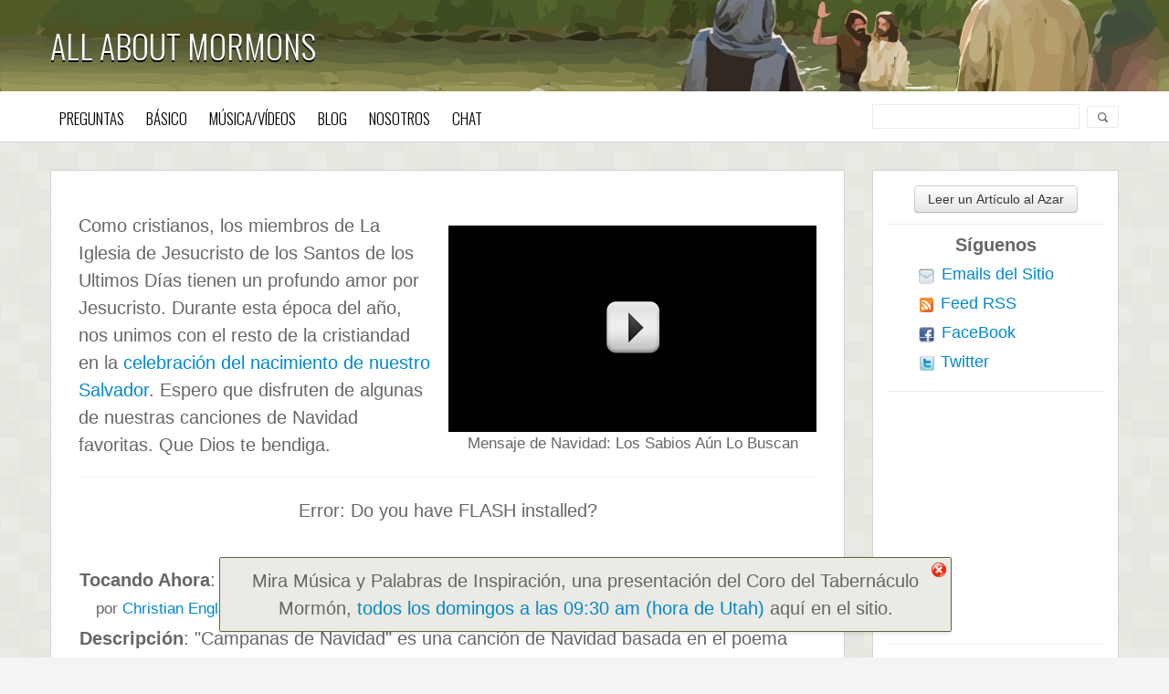

--- FILE ---
content_type: text/html; charset=UTF-8
request_url: https://www.allaboutmormons.com/musica_navidad_gratis_mp3_canciones.php?atitle=campanas_de_navidad_ingles&item=20
body_size: 49283
content:
<!DOCTYPE html>
<html lang="es-ES">

<head>
    <title>Música/Canciones de Navidad (MP3) Gratis | All About Mormons</title>        <link rel="shortcut icon" href="/favicon.ico"/>
    <meta http-equiv="Content-Type" content="text/html;charset=utf-8">
    <!--[if lt IE 9]>
            <script src="https://html5shim.googlecode.com/svn/trunk/html5.js"></script>
        <![endif]-->
    <!-- Mobile Specific Metas
          ================================================== -->
    <meta name="viewport" content="width=device-width, initial-scale=1, maximum-scale=1">


    
	    <script async type="text/javascript">
		function css_async(url) {
		    var link = document.createElement("link");
		    link.setAttribute("rel", "stylesheet");
		    link.setAttribute("type", "text/css");
		    link.setAttribute("href", url);
		    document.getElementsByTagName("head")[0].appendChild(link);
		}
	    </script><script async type="text/javascript">css_async("https://fonts.googleapis.com/css?family=Oswald:400,300,700");</script>
    <style>html{font-size:100%}body{margin:0;color:#666;font-size:16px;font-family:'Helvetica Neue',Helvetica,Arial,sans-serif;line-height:20px;background:url(https://www.allaboutmormons.com/wp-content/uploads/2013/09/bg10_green.png) 0 0 repeat scroll #f4f4f4;background-color:#fff}article,aside,details,figcaption,figure,footer,header,hgroup,nav,section{display:block}#header{height:156px}.navbar{margin-bottom:20px;overflow:visible;color:#777}.navbar-fixed-top,.navbar-fixed-bottom{position:fixed;right:0;left:0;z-index:1030;margin-bottom:0}.navbar-fixed-top{top:0;position:static}.header-inner{height:100px;width:100%;background-color:#65683d!important;background-size:cover;background-position:100% 50%;background-image:url([data-uri])}#header .header-inner{border-bottom-color:#c1c3c5;background-color:#2b2d2f}.container{margin-left:auto;margin-right:auto}.container,.navbar-fixed-top .container,.navbar-static-top .container{width:940px}.container,.navbar-fixed-top .container{width:1170px}.container,.navbar-static-top .container,.navbar-fixed-top .container,.navbar-fixed-bottom .container{width:1170px}.navbar .container{width:auto}.navbar-static-top .container,.navbar-fixed-top .container,.navbar-fixed-bottom .container{width:940px}a{color:#08c;text-decoration:none;cursor:pointer;-webkit-transition:background 0 ease 0s,color .2s linear 0;transition:background 0 ease 0s,color .2s linear 0}.navbar .brand{display:block;float:left;padding:10px 20px;margin-left:-20px;font-size:20px;font-weight:700;color:#fff;text-shadow:#fff 0 1px 0;min-width:50px;text-align:center}#logo{text-shadow:#000 0 2px 0!important}#header .navbar .brand{margin:0 auto;min-width:130px;line-height:40px;padding:20px 15px 20px 0 !important}h1,h2,h3,h4,h5,h6{margin:10px 0;font-family:inherit;font-weight:700;line-height:1;color:inherit;text-rendering:optimizelegibility}h1{font-size:36px;line-height:40px}.navbar .brand h1{text-transform:uppercase;font-weight:300;font-family:oswald;font-size:36px;color:#fff;margin:0}#logo h1{margin-top:10px;margin-bottom:10px}#an_advert{text-align:center;border:2px solid #1b1d0f;padding:5px;position:relative;float:right;color:#fff;margin-top:10px;top:30px;display:none;background-color:rgba(65,68,45,0.901961)}.header-sidebar-container{float:right;padding:10px 0}.navbar-container{height:58px;width:100%}.navbar-inner{min-height:40px;padding-right:20px;padding-left:20px;border:1px solid #d4d4d4;border-radius:4px;-webkit-box-shadow:rgba(0,0,0,0.0627451) 0 1px 4px;box-shadow:rgba(0,0,0,0.0627451) 0 1px 4px;height:55px;background-image:linear-gradient(#fff,#f2f2f2);background-color:#fafafa;background-repeat:repeat-x}.navbar-fixed-top .navbar-inner{padding-right:0;padding-left:0;border-radius:0}.navbar-fixed-top .navbar-inner,.navbar-static-top .navbar-inner{border-width:0 0 1px;-webkit-box-shadow:rgba(0,0,0,0.0980392) 0 -1px 0 inset,rgba(0,0,0,0.0980392) 0 1px 10px;box-shadow:rgba(0,0,0,0.0980392) 0 -1px 0 inset,rgba(0,0,0,0.0980392) 0 1px 10px}.navbar-fixed-top .navbar-inner,.navbar-fixed-bottom .navbar-inner{padding-right:0;padding-left:0;border-radius:0}#header .navbar-inner{margin-right:auto;margin-left:auto;width:100%;-webkit-box-shadow:none;box-shadow:none;color:#fff;background:#fff}.nav-toolbar-container{margin:0 10px;width:100%}.nav{margin-bottom:20px;margin-left:0;list-style:none;display:inline-block}.navbar .nav{position:relative;left:0;display:block;float:left;margin:0 10px 0 0}button,input,select,textarea{margin:0;font-size:100%;vertical-align:middle}label,input,button,select,textarea{font-size:14px;font-weight:400;line-height:20px}input,button,select,textarea{font-family:'Helvetica Neue',Helvetica,Arial,sans-serif}select,textarea,input[type="text"],input[type="password"],input[type="datetime"],input[type="datetime-local"],input[type="date"],input[type="month"],input[type="time"],input[type="week"],input[type="number"],input[type="email"],input[type="url"],input[type="search"],input[type="tel"],input[type="color"],.uneditable-input{display:inline-block;height:25px;padding:4px 6px;margin-bottom:9px;font-size:18px;line-height:20px;color:#555;border-radius:3px}select,input[type="file"]{height:30px;line-height:30px}select{width:220px;border:1px solid #ccc;background-color:#fff}select#portfolio-filter,select.main-menu-mobile{display:none;padding:0 10px;min-width:232px;height:auto;border-radius:2px;-webkit-appearance:none;background-image:url(https://www.allaboutmormons.com/wp-content/themes/PressGrid-allaboutmormons/css/images/mobile-menu-arrow.png);background-position:100% 50%;background-repeat:no-repeat}#main-menu-mobile{position:relative;top:8px}ol,ul{padding:0;margin:0 0 10px 25px}ul,ol{padding:0;margin:0 0 10px 25px}#menu{display:block;margin:0}li{line-height:20px}#menu li{display:inline-block;margin-top:0;text-align:left}#menu li.rel{position:relative}.navbar .nav .active > a,.navbar .nav .active > a:hover{background:transparent}#menu > li > a{display:block;margin:0;padding:0 9px;color:#000;text-transform:uppercase;font-weight:300;font-size:17px;font-family:Oswald;line-height:60px;-webkit-transition:background-color .5s ease 0s,color .2s linear 0;transition:background-color .5s ease 0s,color .2s linear 0}#menu > li:first-child > a{padding-left:0}#menu > li > a span{display:block;margin-top:-3px;color:#999;text-transform:lowercase;font-weight:400;font-size:11px}.mega-four div.children{width:760px}#menu .children{padding-bottom:5px}#menu div.children,#menu > li > ul.children,#menu > li > ul.children ul{position:absolute;left:auto;z-index:999;margin:0 0 0 10px;padding:4px 0;min-width:160px;border-radius:2px;-webkit-box-shadow:rgba(0,0,0,0.2) 0 5px 10px;box-shadow:rgba(0,0,0,0.2) 0 5px 10px;list-style:none;-webkit-background-clip:padding-box;border:1px solid #ccc!important;background-color:#fff;background-clip:padding-box}#menu div.children,#menu > li ul.children,#menu > li > ul.children{display:none;border:0}#menu div.children,#menu > li > ul.children,#menu > li ul.children{display:none;border:0}#menu div.children{margin:0 0 0 10px;padding:0 2px;min-width:160px;border-radius:2px;-webkit-box-shadow:rgba(0,0,0,0.2) 0 5px 10px;box-shadow:rgba(0,0,0,0.2) 0 5px 10px;list-style:none;-webkit-background-clip:padding-box;border:1px solid #ccc!important;background-color:#fff;background-clip:padding-box}#menu div.children > div{float:left;margin:10px;padding-bottom:0;width:160px}h6{font-size:12px;line-height:20px}#menu div.children h6{display:block;text-align:left;margin-top:0;margin-bottom:8px;padding:0 0 8px;border-bottom-width:1px;border-bottom-style:solid;border-bottom-color:#e5e5e5;color:#999;text-transform:uppercase;text-shadow:rgba(255,255,255,0.498039) 0 1px 0;font-weight:700;font-size:15px;line-height:18px;padding-bottom:5px}#menu div.children h6 span{position:relative;top:-3px;display:block;text-transform:none;font-weight:400;font-size:11px}ul ul,ul ol,ol ol,ol ul{margin-bottom:0}div.mega-item ul{margin-right:0;margin-left:0}#menu ul.children li{display:block;float:none;border-bottom-width:1px;border-bottom-style:solid;border-bottom-color:#f9f9f9;line-height:18px}#menu div.children > div li{padding-right:0;padding-left:0;border-bottom-width:1px;border-bottom-style:solid;border-bottom-color:#f9f9f9}#menu div.children > div a{border:none;text-transform:none;background:none}#menu ul.children li a{display:block;clear:both;padding:5px 0;color:#333;white-space:nowrap;font-weight:400;line-height:20px;font-size:15px}.children li.mega-item a span{display:block;overflow-x:hidden;margin-top:-3px;color:#999;text-transform:lowercase;text-overflow:ellipsis;font-size:11px;line-height:18px}#menu div.children > div li:nth-last-child(2),#menu ul.children li:nth-last-child(2){border-bottom-style:none}#menu div.children > div li:nth-last-child(2) a{padding-bottom:0}.mega-two div.children{width:360px}#menu > li > ul.children{padding:4px 12px;min-width:160px}#menu > li > ul.children ul{position:absolute;top:0;left:140px;z-index:999;display:none;padding:4px 12px;min-width:180px;border-radius:2px}.search-content{float:right}form{margin:0 0 20px}.form-search{margin:0}.search-content form{margin-bottom:0}.input-append,.input-prepend{margin-bottom:5px;font-size:0;white-space:nowrap}.form-search input,.form-inline input,.form-horizontal input,.form-search textarea,.form-inline textarea,.form-horizontal textarea,.form-search select,.form-inline select,.form-horizontal select,.form-search .help-inline,.form-inline .help-inline,.form-horizontal .help-inline,.form-search .uneditable-input,.form-inline .uneditable-input,.form-horizontal .uneditable-input,.form-search .input-prepend,.form-inline .input-prepend,.form-horizontal .input-prepend,.form-search .input-append,.form-inline .input-append,.form-horizontal .input-append{display:inline-block;margin-bottom:0;vertical-align:middle}.form-search .input-append,.form-inline .input-append,.form-search .input-prepend,.form-inline .input-prepend{margin-bottom:0}button,input{line-height:normal}input,textarea,.uneditable-input{width:180px;margin-left:0}.input-append input{padding-left:27px;border:1px solid #eaeaea;border-radius:0 1px 1px 0;background:url(https://www.allaboutmormons.com/wp-content/themes/PressGrid-allaboutmormons/css/images/search-icon.png) 9px 50% no-repeat}.input-append input,.input-prepend input,.input-append select,.input-prepend select,.input-append .uneditable-input,.input-prepend .uneditable-input{position:relative;margin-bottom:0;font-size:14px;vertical-align:top;border-radius:0 3px 3px 0}.input-append input,.input-append select,.input-append .uneditable-input{border-radius:3px 0 0 3px}textarea,input[type="text"],input[type="password"],input[type="datetime"],input[type="datetime-local"],input[type="date"],input[type="month"],input[type="time"],input[type="week"],input[type="number"],input[type="email"],input[type="url"],input[type="search"],input[type="tel"],input[type="color"],.uneditable-input{border:1px solid #ccc;-webkit-box-shadow:rgba(0,0,0,0.0745098) 0 1px 1px inset;box-shadow:rgba(0,0,0,0.0745098) 0 1px 1px inset;-webkit-transition:border .2s linear,box-shadow .2s linear;transition:border .2s linear,box-shadow .2s linear;background-color:#fff}.search-content input[type="text"]{margin:0;padding:0;border:none;box-shadow:none;color:#626262;text-shadow:#f8f8f8 1px 1px 1px;font-size:12px;background:none}#google_search_field{width:220px;position:relative;left:-10px;padding-left:5px;border:1px solid #eaeaea;margin-top:14px;height:25px;background-image:none!important}button,input[type="button"],input[type="reset"],input[type="submit"]{cursor:pointer;-webkit-appearance:button}input[type="file"],input[type="image"],input[type="submit"],input[type="reset"],input[type="button"],input[type="radio"],input[type="checkbox"]{width:auto}.amessage{width:95%;margin:auto;border-width:0 1px 1px;border-right-style:solid;border-bottom-style:solid;border-left-style:solid;border-right-color:#d4d4d4;border-bottom-color:#d4d4d4;border-left-color:#d4d4d4;font-size:16px;padding:5px 10px;text-align:center;font-family:HelveticaNeue,Helvetica,Arial,sans-serif;background-color:#fff}.wrapper{position:relative;padding-left:0}#page{margin:0 auto;border:0;border-radius:0;box-shadow:none;background:none}#page.content-single{margin:20px 0}#page .container{margin:10px auto}.comment-body li,.item-content,.item-content li,.item-content p,.item-single,.item-single .item-content p,.widgets-container{font-size:20px!important;line-height:1.5em!important}.item-single{font-size:13px}.content-container .item-single,.content-container .widgets-container{padding:30px;border:1px solid #d2d2d2;background:#fff}.item-content{margin:15px}.item-single .item-content{margin:30px 0}.item-single .item-content,.page-single .item-content{font-size:12px}h2{font-size:30px;line-height:40px}p{margin:0 0 15px}.item-content p{font-size:12px;line-height:19px}.item-single .item-content p{font-size:13px;line-height:18px}img{height:auto;max-width:100%;vertical-align:middle;border:0}hr{margin:20px 0;border-width:1px 0;border-top-style:solid;border-top-color:#eee;border-bottom-style:solid;border-bottom-color:#fff;clear:both}#respond hr{display:none}.content-container .widgets-container{padding:15px}.isotope,.isotope .isotope-item{transition-duration:.8s;-webkit-transition-duration:.8s}.isotope{transition-property:height,width;-webkit-transition-property:height,width}.masonry-widgets{height:inherit!important}.flagbar{width:130px;margin-left:auto;margin-right:auto;margin-bottom:15px}.flag_pic{float:left;margin-bottom:7px}#flag-USA{width:23px;height:15px;margin:0 4px;display:block;background:url(https://www.allaboutmormons.com/IMG/serve_svg.php/IMG/icons.png) 0 0 no-repeat scroll}#flag-Brazil{width:23px;height:15px;margin:0 4px;display:block;background:url(https://www.allaboutmormons.com/IMG/serve_svg.php/IMG/icons.png) -23px 0 no-repeat scroll}#flag-Mexico{width:23px;height:15px;margin:0 4px;display:block;background:url(https://www.allaboutmormons.com/IMG/serve_svg.php/IMG/icons.png) 0 -15px no-repeat scroll}#flag-Italy{width:23px;height:15px;margin:0 4px;display:block;background:url(https://www.allaboutmormons.com/IMG/serve_svg.php/IMG/icons.png) -23px -15px no-repeat scroll}.widgets-container hr{margin-top:5px;margin-bottom:5px}.btn{display:inline-block;padding:3px 11px;font-size:14px;line-height:20px;color:#333;text-align:center;text-shadow:rgba(255,255,255,0.74902) 0 1px 1px;vertical-align:middle;cursor:pointer;border-width:1px;border-style:solid;border-color:rgba(0,0,0,0.14902) rgba(0,0,0,0.14902) rgba(0,0,0,0.247059);border-radius:4px;-webkit-box-shadow:rgba(255,255,255,0.2) 0 1px 0 inset,rgba(0,0,0,0.0470588) 0 1px 2px;box-shadow:rgba(255,255,255,0.2) 0 1px 0 inset,rgba(0,0,0,0.0470588) 0 1px 2px;background-image:linear-gradient(#fff,#e6e6e6);background-color:#f5f5f5;background-repeat:repeat-x;margin:0!important}#sidebar_follow_us{line-height:1.6em}.communications{width:175px;margin-left:auto;margin-right:auto}.com_pict{float:left}#envelope{width:17px;height:17px;margin:0 4px;position:relative;left:-1px;display:block;background:url(https://www.allaboutmormons.com/IMG/serve_svg.php/IMG/social_media_icons.png) -17px -33px / 50px no-repeat scroll}.com_desc{float:left;margin-left:3px;position:relative;top:-10px;font-size:18px}#rss{width:16px;height:16px;margin:0 4px;display:block;background:url(https://www.allaboutmormons.com/IMG/serve_svg.php/IMG/icons.png) -47px 0 no-repeat scroll}#fb{width:17px;height:17px;margin:0 4px;position:relative;left:-1px;display:block;background:url(https://www.allaboutmormons.com/IMG/serve_svg.php/IMG/social_media_icons.png) 0 0 / 50px no-repeat scroll}.isotope-item{z-index:2}article.item-margin{float:left;margin:10px}.large article{width:272px}.isotope .isotope-item{transition-property:transform,opacity;-webkit-transition-property:transform,opacity}.large article.article-featured{width:564px}.header-page,article .item{position:relative;display:block;overflow:hidden;box-sizing:border-box;-webkit-box-shadow:#aaa 0 0 1px 0px,#999 0 2px 0 0px,rgba(0,0,0,0.247059) 0 5px 10px;box-shadow:#aaa 0 0 1px 0px,#999 0 2px 0 0px,rgba(0,0,0,0.247059) 0 5px 10px;transition:all .1s ease-in-out .1s;-webkit-transition:all .1s ease-in-out .1s;background:#fff}article.item-margin > div{width:100%}.vcard.author{position:relative;margin-bottom:10px;padding-bottom:10px;min-height:35px;border-bottom-width:1px;border-bottom-style:solid;border-bottom-color:rgba(255,255,255,0.298039)}span.fn,span.nickname,blockquote.twt-reply p.entry-title,ul.twt-actions li a{font-weight:700;font-family:'Helvetica Neue',HelveticaNeue,Helvetica,Arial,Verdana,sans-serif}object,iframe{max-width:100%}[class*="span"]{float:left;min-height:1px;margin-left:20px}.row{margin-left:-20px;*zoom:1}.container,.navbar-static-top .container,.navbar-fixed-top .container{width:940px}.clearfix:before,.clearfix:after{content:"";display:table}.amessage{width:95%;margin:auto;background-color:#fff;border:1px solid #D4D4D4;font-size:16px;text-align:center;font-family:HelveticaNeue,Helvetica,Arial,sans-serif;border-top:0;padding:5px 10px}@media (max-width: 770px){.amessage{margin-top:auto}}select.main-menu-mobile,select#portfolio-filter{display:none;padding:0 10px;min-width:232px;height:auto;-webkit-border-radius:2px;-moz-border-radius:2px;border-radius:2px;background-image:url(/wp-content/themes/PressGrid-allaboutmormons/css/images/mobile-menu-arrow.png);background-position:center right;background-repeat:no-repeat;-webkit-appearance:none}.span12{width:940px}.span11{width:860px}.span10{width:780px}.span9{width:700px}.span8{width:620px}.span7{width:540px}.span6{width:460px}.span5{width:380px}.span4{width:300px}.span3{width:220px}.span2{width:140px}.span1{width:60px}@media (min-width:1200px){.row{margin-left:-30px;*zoom:1}[class*="span"]{float:left;min-height:1px;margin-left:30px}.container,.navbar-fixed-top .container{width:1170px}.span12{width:1170px}.span11{width:1070px}.span10{width:970px}.span9{width:870px}.span8{width:770px}.span7{width:670px}.span6{width:570px}.span5{width:470px}.span4{width:370px}.span3{width:270px}.span2{width:170px}.span1{width:70px}}@media (max-width:767px){[class*="span"]{display:block;float:none;width:100%;margin-left:0;-webkit-box-sizing:border-box;-moz-box-sizing:border-box;box-sizing:border-box}body{padding-right:10px;padding-left:10px}.navbar-fixed-top{margin-right:-20px;margin-left:-20px}.container{width:auto}.row{margin-left:0}}@media (max-width:979px){body{padding-top:0}.navbar-fixed-top{position:static;margin-bottom:20px}.navbar-fixed-top .navbar-inner{padding:5px}.navbar .container{width:auto;padding:0}.navbar .brand{padding-right:10px;padding-left:10px;margin:0 0 0 -5px}.navbar-static .navbar-inner{padding-right:10px;padding-left:10px}#menu{display:none}#main-menu-mobile{width:100%;margin:0;display:block;text-align:center;min-width:275px}#google_search_field{width:175px;border-color:#ccc;top:-6px;height:30px}}@media (min-width:768px) and (max-width:979px){.row{margin-left:-20px;*zoom:1}[class*="span"]{float:left;min-height:1px;margin-left:20px}.container,.navbar-fixed-top .container{width:724px}.span12{width:724px}.span11{width:662px}.span10{width:600px}.span9{width:538px}.span8{width:476px}.span7{width:414px}.span6{width:352px}.span5{width:290px}.span4{width:228px}.span3{width:166px}.span2{width:104px}.span1{width:42px}}.hide{display:block!important}.page-template-page-template-blog-php .span12>.content-container{margin:10px;margin-top:20px;-webkit-box-shadow:0 0 1px 0 #AAA,0 2px 0 0 #999,0 5px 10px rgba(0,0,0,0.25);-moz-box-shadow:0 0 1px 0 #aaa,0 2px 0 0 #999999,0 5px 10px rgba(0,0,0,0.25);box-shadow:0 0 1px 0 #AAA,0 2px 0 0 #999,0 5px 10px rgba(0,0,0,0.25)}.item-hidden{display:none}</style>
        <script type="text/javascript">
        var tt_home_uri = 'https://www.allaboutmormons.com';
        var tt_theme_uri = 'https://www.allaboutmormons.com/wp-content/themes/PressGrid';
        var tt_infinite_img = 'https://www.allaboutmormons.com/wp-content/themes/PressGrid/images/ajax-loader.gif';
        var $infinitescroll = 1;
        var tt_infinite_loadingMsg = 'Loading the next set of posts...';
        var tt_infinite_finishedMsg = 'No more pages to load.';
        var social_media = '0';
        var sharethis_key = '';
        var is_header_fixed = '';
        var stop_nice_scroll = '1';
    </script>
    <!-- IMPORTING JS FILES -->
            <!-- START - Open Graph Meta -->
        <meta property='og:title' 	    content='Música/Canciones de Navidad (MP3) Gratis | All About Mormons'/>
        <meta property='og:image' 	content=''/>
        <meta property='og:site_name'   content='All About Mormons'/>
        <meta property='og:description' content='learn the truth about mormons...'/>
        <!-- END   - Open Graph Meta -->    <meta name='robots' content='max-image-preview:large' />
<link rel='dns-prefetch' href='//ajax.googleapis.com' />
<link rel="alternate" title="oEmbed (JSON)" type="application/json+oembed" href="https://www.allaboutmormons.com/wp-json/oembed/1.0/embed?url=https%3A%2F%2Fwww.allaboutmormons.com%2Fmusica_navidad_gratis_mp3_canciones.php" />
<link rel="alternate" title="oEmbed (XML)" type="text/xml+oembed" href="https://www.allaboutmormons.com/wp-json/oembed/1.0/embed?url=https%3A%2F%2Fwww.allaboutmormons.com%2Fmusica_navidad_gratis_mp3_canciones.php&#038;format=xml" />
<style id='wp-img-auto-sizes-contain-inline-css' type='text/css'>
img:is([sizes=auto i],[sizes^="auto," i]){contain-intrinsic-size:3000px 1500px}
/*# sourceURL=wp-img-auto-sizes-contain-inline-css */
</style>
<style id='wp-emoji-styles-inline-css' type='text/css'>

	img.wp-smiley, img.emoji {
		display: inline !important;
		border: none !important;
		box-shadow: none !important;
		height: 1em !important;
		width: 1em !important;
		margin: 0 0.07em !important;
		vertical-align: -0.1em !important;
		background: none !important;
		padding: 0 !important;
	}
/*# sourceURL=wp-emoji-styles-inline-css */
</style>
<style id='wp-block-library-inline-css' type='text/css'>
:root{--wp-block-synced-color:#7a00df;--wp-block-synced-color--rgb:122,0,223;--wp-bound-block-color:var(--wp-block-synced-color);--wp-editor-canvas-background:#ddd;--wp-admin-theme-color:#007cba;--wp-admin-theme-color--rgb:0,124,186;--wp-admin-theme-color-darker-10:#006ba1;--wp-admin-theme-color-darker-10--rgb:0,107,160.5;--wp-admin-theme-color-darker-20:#005a87;--wp-admin-theme-color-darker-20--rgb:0,90,135;--wp-admin-border-width-focus:2px}@media (min-resolution:192dpi){:root{--wp-admin-border-width-focus:1.5px}}.wp-element-button{cursor:pointer}:root .has-very-light-gray-background-color{background-color:#eee}:root .has-very-dark-gray-background-color{background-color:#313131}:root .has-very-light-gray-color{color:#eee}:root .has-very-dark-gray-color{color:#313131}:root .has-vivid-green-cyan-to-vivid-cyan-blue-gradient-background{background:linear-gradient(135deg,#00d084,#0693e3)}:root .has-purple-crush-gradient-background{background:linear-gradient(135deg,#34e2e4,#4721fb 50%,#ab1dfe)}:root .has-hazy-dawn-gradient-background{background:linear-gradient(135deg,#faaca8,#dad0ec)}:root .has-subdued-olive-gradient-background{background:linear-gradient(135deg,#fafae1,#67a671)}:root .has-atomic-cream-gradient-background{background:linear-gradient(135deg,#fdd79a,#004a59)}:root .has-nightshade-gradient-background{background:linear-gradient(135deg,#330968,#31cdcf)}:root .has-midnight-gradient-background{background:linear-gradient(135deg,#020381,#2874fc)}:root{--wp--preset--font-size--normal:16px;--wp--preset--font-size--huge:42px}.has-regular-font-size{font-size:1em}.has-larger-font-size{font-size:2.625em}.has-normal-font-size{font-size:var(--wp--preset--font-size--normal)}.has-huge-font-size{font-size:var(--wp--preset--font-size--huge)}.has-text-align-center{text-align:center}.has-text-align-left{text-align:left}.has-text-align-right{text-align:right}.has-fit-text{white-space:nowrap!important}#end-resizable-editor-section{display:none}.aligncenter{clear:both}.items-justified-left{justify-content:flex-start}.items-justified-center{justify-content:center}.items-justified-right{justify-content:flex-end}.items-justified-space-between{justify-content:space-between}.screen-reader-text{border:0;clip-path:inset(50%);height:1px;margin:-1px;overflow:hidden;padding:0;position:absolute;width:1px;word-wrap:normal!important}.screen-reader-text:focus{background-color:#ddd;clip-path:none;color:#444;display:block;font-size:1em;height:auto;left:5px;line-height:normal;padding:15px 23px 14px;text-decoration:none;top:5px;width:auto;z-index:100000}html :where(.has-border-color){border-style:solid}html :where([style*=border-top-color]){border-top-style:solid}html :where([style*=border-right-color]){border-right-style:solid}html :where([style*=border-bottom-color]){border-bottom-style:solid}html :where([style*=border-left-color]){border-left-style:solid}html :where([style*=border-width]){border-style:solid}html :where([style*=border-top-width]){border-top-style:solid}html :where([style*=border-right-width]){border-right-style:solid}html :where([style*=border-bottom-width]){border-bottom-style:solid}html :where([style*=border-left-width]){border-left-style:solid}html :where(img[class*=wp-image-]){height:auto;max-width:100%}:where(figure){margin:0 0 1em}html :where(.is-position-sticky){--wp-admin--admin-bar--position-offset:var(--wp-admin--admin-bar--height,0px)}@media screen and (max-width:600px){html :where(.is-position-sticky){--wp-admin--admin-bar--position-offset:0px}}

/*# sourceURL=wp-block-library-inline-css */
</style><style id='global-styles-inline-css' type='text/css'>
:root{--wp--preset--aspect-ratio--square: 1;--wp--preset--aspect-ratio--4-3: 4/3;--wp--preset--aspect-ratio--3-4: 3/4;--wp--preset--aspect-ratio--3-2: 3/2;--wp--preset--aspect-ratio--2-3: 2/3;--wp--preset--aspect-ratio--16-9: 16/9;--wp--preset--aspect-ratio--9-16: 9/16;--wp--preset--color--black: #000000;--wp--preset--color--cyan-bluish-gray: #abb8c3;--wp--preset--color--white: #ffffff;--wp--preset--color--pale-pink: #f78da7;--wp--preset--color--vivid-red: #cf2e2e;--wp--preset--color--luminous-vivid-orange: #ff6900;--wp--preset--color--luminous-vivid-amber: #fcb900;--wp--preset--color--light-green-cyan: #7bdcb5;--wp--preset--color--vivid-green-cyan: #00d084;--wp--preset--color--pale-cyan-blue: #8ed1fc;--wp--preset--color--vivid-cyan-blue: #0693e3;--wp--preset--color--vivid-purple: #9b51e0;--wp--preset--gradient--vivid-cyan-blue-to-vivid-purple: linear-gradient(135deg,rgb(6,147,227) 0%,rgb(155,81,224) 100%);--wp--preset--gradient--light-green-cyan-to-vivid-green-cyan: linear-gradient(135deg,rgb(122,220,180) 0%,rgb(0,208,130) 100%);--wp--preset--gradient--luminous-vivid-amber-to-luminous-vivid-orange: linear-gradient(135deg,rgb(252,185,0) 0%,rgb(255,105,0) 100%);--wp--preset--gradient--luminous-vivid-orange-to-vivid-red: linear-gradient(135deg,rgb(255,105,0) 0%,rgb(207,46,46) 100%);--wp--preset--gradient--very-light-gray-to-cyan-bluish-gray: linear-gradient(135deg,rgb(238,238,238) 0%,rgb(169,184,195) 100%);--wp--preset--gradient--cool-to-warm-spectrum: linear-gradient(135deg,rgb(74,234,220) 0%,rgb(151,120,209) 20%,rgb(207,42,186) 40%,rgb(238,44,130) 60%,rgb(251,105,98) 80%,rgb(254,248,76) 100%);--wp--preset--gradient--blush-light-purple: linear-gradient(135deg,rgb(255,206,236) 0%,rgb(152,150,240) 100%);--wp--preset--gradient--blush-bordeaux: linear-gradient(135deg,rgb(254,205,165) 0%,rgb(254,45,45) 50%,rgb(107,0,62) 100%);--wp--preset--gradient--luminous-dusk: linear-gradient(135deg,rgb(255,203,112) 0%,rgb(199,81,192) 50%,rgb(65,88,208) 100%);--wp--preset--gradient--pale-ocean: linear-gradient(135deg,rgb(255,245,203) 0%,rgb(182,227,212) 50%,rgb(51,167,181) 100%);--wp--preset--gradient--electric-grass: linear-gradient(135deg,rgb(202,248,128) 0%,rgb(113,206,126) 100%);--wp--preset--gradient--midnight: linear-gradient(135deg,rgb(2,3,129) 0%,rgb(40,116,252) 100%);--wp--preset--font-size--small: 13px;--wp--preset--font-size--medium: 20px;--wp--preset--font-size--large: 36px;--wp--preset--font-size--x-large: 42px;--wp--preset--spacing--20: 0.44rem;--wp--preset--spacing--30: 0.67rem;--wp--preset--spacing--40: 1rem;--wp--preset--spacing--50: 1.5rem;--wp--preset--spacing--60: 2.25rem;--wp--preset--spacing--70: 3.38rem;--wp--preset--spacing--80: 5.06rem;--wp--preset--shadow--natural: 6px 6px 9px rgba(0, 0, 0, 0.2);--wp--preset--shadow--deep: 12px 12px 50px rgba(0, 0, 0, 0.4);--wp--preset--shadow--sharp: 6px 6px 0px rgba(0, 0, 0, 0.2);--wp--preset--shadow--outlined: 6px 6px 0px -3px rgb(255, 255, 255), 6px 6px rgb(0, 0, 0);--wp--preset--shadow--crisp: 6px 6px 0px rgb(0, 0, 0);}:where(.is-layout-flex){gap: 0.5em;}:where(.is-layout-grid){gap: 0.5em;}body .is-layout-flex{display: flex;}.is-layout-flex{flex-wrap: wrap;align-items: center;}.is-layout-flex > :is(*, div){margin: 0;}body .is-layout-grid{display: grid;}.is-layout-grid > :is(*, div){margin: 0;}:where(.wp-block-columns.is-layout-flex){gap: 2em;}:where(.wp-block-columns.is-layout-grid){gap: 2em;}:where(.wp-block-post-template.is-layout-flex){gap: 1.25em;}:where(.wp-block-post-template.is-layout-grid){gap: 1.25em;}.has-black-color{color: var(--wp--preset--color--black) !important;}.has-cyan-bluish-gray-color{color: var(--wp--preset--color--cyan-bluish-gray) !important;}.has-white-color{color: var(--wp--preset--color--white) !important;}.has-pale-pink-color{color: var(--wp--preset--color--pale-pink) !important;}.has-vivid-red-color{color: var(--wp--preset--color--vivid-red) !important;}.has-luminous-vivid-orange-color{color: var(--wp--preset--color--luminous-vivid-orange) !important;}.has-luminous-vivid-amber-color{color: var(--wp--preset--color--luminous-vivid-amber) !important;}.has-light-green-cyan-color{color: var(--wp--preset--color--light-green-cyan) !important;}.has-vivid-green-cyan-color{color: var(--wp--preset--color--vivid-green-cyan) !important;}.has-pale-cyan-blue-color{color: var(--wp--preset--color--pale-cyan-blue) !important;}.has-vivid-cyan-blue-color{color: var(--wp--preset--color--vivid-cyan-blue) !important;}.has-vivid-purple-color{color: var(--wp--preset--color--vivid-purple) !important;}.has-black-background-color{background-color: var(--wp--preset--color--black) !important;}.has-cyan-bluish-gray-background-color{background-color: var(--wp--preset--color--cyan-bluish-gray) !important;}.has-white-background-color{background-color: var(--wp--preset--color--white) !important;}.has-pale-pink-background-color{background-color: var(--wp--preset--color--pale-pink) !important;}.has-vivid-red-background-color{background-color: var(--wp--preset--color--vivid-red) !important;}.has-luminous-vivid-orange-background-color{background-color: var(--wp--preset--color--luminous-vivid-orange) !important;}.has-luminous-vivid-amber-background-color{background-color: var(--wp--preset--color--luminous-vivid-amber) !important;}.has-light-green-cyan-background-color{background-color: var(--wp--preset--color--light-green-cyan) !important;}.has-vivid-green-cyan-background-color{background-color: var(--wp--preset--color--vivid-green-cyan) !important;}.has-pale-cyan-blue-background-color{background-color: var(--wp--preset--color--pale-cyan-blue) !important;}.has-vivid-cyan-blue-background-color{background-color: var(--wp--preset--color--vivid-cyan-blue) !important;}.has-vivid-purple-background-color{background-color: var(--wp--preset--color--vivid-purple) !important;}.has-black-border-color{border-color: var(--wp--preset--color--black) !important;}.has-cyan-bluish-gray-border-color{border-color: var(--wp--preset--color--cyan-bluish-gray) !important;}.has-white-border-color{border-color: var(--wp--preset--color--white) !important;}.has-pale-pink-border-color{border-color: var(--wp--preset--color--pale-pink) !important;}.has-vivid-red-border-color{border-color: var(--wp--preset--color--vivid-red) !important;}.has-luminous-vivid-orange-border-color{border-color: var(--wp--preset--color--luminous-vivid-orange) !important;}.has-luminous-vivid-amber-border-color{border-color: var(--wp--preset--color--luminous-vivid-amber) !important;}.has-light-green-cyan-border-color{border-color: var(--wp--preset--color--light-green-cyan) !important;}.has-vivid-green-cyan-border-color{border-color: var(--wp--preset--color--vivid-green-cyan) !important;}.has-pale-cyan-blue-border-color{border-color: var(--wp--preset--color--pale-cyan-blue) !important;}.has-vivid-cyan-blue-border-color{border-color: var(--wp--preset--color--vivid-cyan-blue) !important;}.has-vivid-purple-border-color{border-color: var(--wp--preset--color--vivid-purple) !important;}.has-vivid-cyan-blue-to-vivid-purple-gradient-background{background: var(--wp--preset--gradient--vivid-cyan-blue-to-vivid-purple) !important;}.has-light-green-cyan-to-vivid-green-cyan-gradient-background{background: var(--wp--preset--gradient--light-green-cyan-to-vivid-green-cyan) !important;}.has-luminous-vivid-amber-to-luminous-vivid-orange-gradient-background{background: var(--wp--preset--gradient--luminous-vivid-amber-to-luminous-vivid-orange) !important;}.has-luminous-vivid-orange-to-vivid-red-gradient-background{background: var(--wp--preset--gradient--luminous-vivid-orange-to-vivid-red) !important;}.has-very-light-gray-to-cyan-bluish-gray-gradient-background{background: var(--wp--preset--gradient--very-light-gray-to-cyan-bluish-gray) !important;}.has-cool-to-warm-spectrum-gradient-background{background: var(--wp--preset--gradient--cool-to-warm-spectrum) !important;}.has-blush-light-purple-gradient-background{background: var(--wp--preset--gradient--blush-light-purple) !important;}.has-blush-bordeaux-gradient-background{background: var(--wp--preset--gradient--blush-bordeaux) !important;}.has-luminous-dusk-gradient-background{background: var(--wp--preset--gradient--luminous-dusk) !important;}.has-pale-ocean-gradient-background{background: var(--wp--preset--gradient--pale-ocean) !important;}.has-electric-grass-gradient-background{background: var(--wp--preset--gradient--electric-grass) !important;}.has-midnight-gradient-background{background: var(--wp--preset--gradient--midnight) !important;}.has-small-font-size{font-size: var(--wp--preset--font-size--small) !important;}.has-medium-font-size{font-size: var(--wp--preset--font-size--medium) !important;}.has-large-font-size{font-size: var(--wp--preset--font-size--large) !important;}.has-x-large-font-size{font-size: var(--wp--preset--font-size--x-large) !important;}
/*# sourceURL=global-styles-inline-css */
</style>

<style id='classic-theme-styles-inline-css' type='text/css'>
/*! This file is auto-generated */
.wp-block-button__link{color:#fff;background-color:#32373c;border-radius:9999px;box-shadow:none;text-decoration:none;padding:calc(.667em + 2px) calc(1.333em + 2px);font-size:1.125em}.wp-block-file__button{background:#32373c;color:#fff;text-decoration:none}
/*# sourceURL=/wp-includes/css/classic-themes.min.css */
</style>
<link rel="https://api.w.org/" href="https://www.allaboutmormons.com/wp-json/" /><link rel="alternate" title="JSON" type="application/json" href="https://www.allaboutmormons.com/wp-json/wp/v2/pages/471" /><link rel='shortlink' href='https://www.allaboutmormons.com/?p=471' />
<link rel="alternate" type="application/atom+xml" title="Feed Mormón" href="http://feeds2.feedburner.com/allaboutmormons/SPAN" /><meta http-equiv="Content-Language" content="es-ES" /><script type="text/javascript">window.Lang="SPAN";</script><script type="text/javascript">var __st_loadLate=false;</script><noscript><style>.lazyload[data-src]{display:none !important;}</style></noscript><style>.lazyload{background-image:none !important;}.lazyload:before{background-image:none !important;}</style>
    <link rel="canonical" href="https://www.allaboutmormons.com/musica_navidad_gratis_mp3_canciones.php?item=20" />
    <!-- <script src="https://ajax.googleapis.com/ajax/libs/jquery/3.3.1/jquery.min.js"></script> -->

</head>
<body class="wp-singular page-template-default page page-id-471 wp-theme-PressGrid wp-child-theme-PressGrid-allaboutmormons  medium">

    
    <!-- Start Header -->
    <header id="header">        <div class="navbar navbar-fixed-top" style="">
            <!--<div class="header-inner clearfix lazyload" style="background-repeat:no-repeat; background-position: 50% 50%; background-size:100%;" data-back="/IMG/christ2.svgz">-->
            <div class="header-inner clearfix">
                <div class="container">                <div class="btn-logo-container clearfix">
                    <a id="logo" class="brand" href="https://www.allaboutmormons.com/SPAN_index.php"><h1 class="site-name">All About Mormons</h1></a>                    <div id="an_advert"></div>
                    <div class="header-sidebar-container">
                        <div class="row">
                                                    </div>
                    </div>
                </div>
                </div>            </div>
            <div class="navbar-container">
                <div class="navbar-inner clearfix">
                    <div class="container">                    <div class="nav-toolbar-container">
                        <div class="nav span8" id="navigation">
                            <span id="some_navigation_wrapper"><select id="main-menu-mobile" class="main-menu-mobile"><option value="">Select page</option><option value="/preguntas_respuestas_mormonas.php" id="menu-item-mobile-74371">Preguntas</option><option value="/preguntas_respuestas_mormonas.php" id="menu-item-mobile-78082">&nbsp;&nbsp;&nbsp;Foro: Preguntas</option><option value="/preguntas_respuestas_mormonas.php" id="menu-item-mobile-74372">&nbsp;&nbsp;&nbsp;&nbsp;&nbsp;&nbsp;Responder Preguntas</option>
<option value="/SPAN_addquestion.php" id="menu-item-mobile-74373">&nbsp;&nbsp;&nbsp;&nbsp;&nbsp;&nbsp;Hacer una Pregunta</option>
<option value="https://www.allaboutmormons.com/preguntas-no-contestadas" id="menu-item-mobile-94558">&nbsp;&nbsp;&nbsp;&nbsp;&nbsp;&nbsp;No Contestadas</option>
<option value="https://www.allaboutmormons.com/conversiones-reactivaciones" id="menu-item-mobile-126323">&nbsp;&nbsp;&nbsp;&nbsp;&nbsp;&nbsp;De Conversos</option>

<option value="/beneficios_mormones.php" id="menu-item-mobile-78083">&nbsp;&nbsp;&nbsp;Más Preguntas</option><option value="/beneficios_mormones.php" id="menu-item-mobile-74374">&nbsp;&nbsp;&nbsp;&nbsp;&nbsp;&nbsp;¿Hay beneficios?</option>
<option value="/evidencia_mormona.php" id="menu-item-mobile-74375">&nbsp;&nbsp;&nbsp;&nbsp;&nbsp;&nbsp;¿Hay evidencia?</option>
<option value="/testimonios_mormones.php" id="menu-item-mobile-74376">&nbsp;&nbsp;&nbsp;&nbsp;&nbsp;&nbsp;¿Amamos a la iglesia?</option>


<option value="/creencias_mormonas_dios_el_padre.php" id="menu-item-mobile-74349">Básico</option><option value="/creencias_mormonas_dios_el_padre.php" id="menu-item-mobile-74350">&nbsp;&nbsp;&nbsp;Creencias</option><option value="/creencias_mormonas_dios_el_padre.php" id="menu-item-mobile-74351">&nbsp;&nbsp;&nbsp;&nbsp;&nbsp;&nbsp;Dios</option>
<option value="/creencias_mormonas_jesucristo.php" id="menu-item-mobile-74352">&nbsp;&nbsp;&nbsp;&nbsp;&nbsp;&nbsp;Plan de Dios</option>
<option value="/creencias_mormonas_profetas_apostles_revelacion.php" id="menu-item-mobile-74353">&nbsp;&nbsp;&nbsp;&nbsp;&nbsp;&nbsp;Revelación</option>
<option value="/creencias_mormonas_el_libro_de_mormon.php" id="menu-item-mobile-74354">&nbsp;&nbsp;&nbsp;&nbsp;&nbsp;&nbsp;Libro de Mormón</option>
<option value="/creencias_mormonas_apostasia_restauracion.php" id="menu-item-mobile-74355">&nbsp;&nbsp;&nbsp;&nbsp;&nbsp;&nbsp;Apostasia</option>
<option value="/creencias_mormonas_mandamientos.php" id="menu-item-mobile-74356">&nbsp;&nbsp;&nbsp;&nbsp;&nbsp;&nbsp;Permanecer al Final</option>
<option value="/creencias_mormonas_familia_templo.php" id="menu-item-mobile-74357">&nbsp;&nbsp;&nbsp;&nbsp;&nbsp;&nbsp;Familia</option>

<option value="/malentendidos_jesucristo_dios_el_padre_cristianismo_jose_smith.php" id="menu-item-mobile-74358">&nbsp;&nbsp;&nbsp;Rumores</option><option value="/malentendidos_jesucristo_dios_el_padre_cristianismo_jose_smith.php" id="menu-item-mobile-74359">&nbsp;&nbsp;&nbsp;&nbsp;&nbsp;&nbsp;Dios</option>
<option value="/malentendidos_punto_de_vista_mormon_otros.php" id="menu-item-mobile-74360">&nbsp;&nbsp;&nbsp;&nbsp;&nbsp;&nbsp;Otros en General</option>
<option value="/malentendidos_mujeres_mormonas_poligamia.php" id="menu-item-mobile-74361">&nbsp;&nbsp;&nbsp;&nbsp;&nbsp;&nbsp;Mujeres</option>
<option value="/malentendidos_trabajo_misional_mormon.php" id="menu-item-mobile-74362">&nbsp;&nbsp;&nbsp;&nbsp;&nbsp;&nbsp;Misioneros</option>
<option value="/malentendidos_diversidad_racial_iglesia_mormon.php" id="menu-item-mobile-74363">&nbsp;&nbsp;&nbsp;&nbsp;&nbsp;&nbsp;Diversidad</option>
<option value="/malentendidos_mormones_politica.php" id="menu-item-mobile-74364">&nbsp;&nbsp;&nbsp;&nbsp;&nbsp;&nbsp;Política</option>
<option value="/malentendidos_templos_mormones.php" id="menu-item-mobile-74365">&nbsp;&nbsp;&nbsp;&nbsp;&nbsp;&nbsp;Templos</option>
<option value="/malentendidos_mormones_ciencia_tecnologia.php" id="menu-item-mobile-74366">&nbsp;&nbsp;&nbsp;&nbsp;&nbsp;&nbsp;Ciencia</option>
<option value="/malentendidos_el_libro_de_mormon.php" id="menu-item-mobile-74367">&nbsp;&nbsp;&nbsp;&nbsp;&nbsp;&nbsp;Libro del Mormón</option>

<option value="/numero_de_mormones.php" id="menu-item-mobile-74381">&nbsp;&nbsp;&nbsp;Pueblo</option><option value="/numero_de_mormones.php" id="menu-item-mobile-74382">&nbsp;&nbsp;&nbsp;&nbsp;&nbsp;&nbsp;Números</option>
<option value="/crecimiento_tamano_iglesia_mormon.php" id="menu-item-mobile-74383">&nbsp;&nbsp;&nbsp;&nbsp;&nbsp;&nbsp;Crecimiento</option>
<option value="/cultura_mormona.php" id="menu-item-mobile-74384">&nbsp;&nbsp;&nbsp;&nbsp;&nbsp;&nbsp;Cultura</option>
<option value="/mormones_famosos.php" id="menu-item-mobile-74385">&nbsp;&nbsp;&nbsp;&nbsp;&nbsp;&nbsp;Mormones Famosos</option>
<option value="/hechos_demograficos_mormones_al_azar.php" id="menu-item-mobile-74386">&nbsp;&nbsp;&nbsp;&nbsp;&nbsp;&nbsp;Hechos al Azar</option>
<option value="/diversidad_racial_iglesia_mormon.php" id="menu-item-mobile-74387">&nbsp;&nbsp;&nbsp;&nbsp;&nbsp;&nbsp;Diversidad</option>
<option value="/servicio_humanitario_mormon_es.php" id="menu-item-mobile-74389">&nbsp;&nbsp;&nbsp;&nbsp;&nbsp;&nbsp;Servicio</option>
<option value="/practicas_mormonas_servicio_humanitario.php" id="menu-item-mobile-74390">&nbsp;&nbsp;&nbsp;&nbsp;&nbsp;&nbsp;Prácticas</option>
<option value="/servicio_humanitario_obra_mormona_misionera.php" id="menu-item-mobile-74391">&nbsp;&nbsp;&nbsp;&nbsp;&nbsp;&nbsp;Misioneros</option>

<option value="/breve_critica_propaganda_antimormona.php" id="menu-item-mobile-74368">&nbsp;&nbsp;&nbsp;Antimormones</option><option value="/breve_critica_propaganda_antimormona.php" id="menu-item-mobile-74369">&nbsp;&nbsp;&nbsp;&nbsp;&nbsp;&nbsp;Crítica Antimormona</option>
<option value="/cotizaciones_antimormones.php" id="menu-item-mobile-74370">&nbsp;&nbsp;&nbsp;&nbsp;&nbsp;&nbsp;Citas Ofensivas</option>


<option value="/musica_mormon_mp3_gratis_partituras.php" id="menu-item-mobile-74377">Música/Vídeos</option><option value="/musica_mormon_mp3_gratis_partituras.php" id="menu-item-mobile-74378">&nbsp;&nbsp;&nbsp;Música Popular</option>
<option value="/videos_mormones.php" id="menu-item-mobile-74380">&nbsp;&nbsp;&nbsp;Vídeos de la Iglesia</option>
<option value="/musica_navidad_gratis_mp3_canciones.php" id="menu-item-mobile-74397">&nbsp;&nbsp;&nbsp;Canciones de Navidad</option>

<option value="/blog_mormon_espanol.php" id="menu-item-mobile-74392">Blog</option>
<option value="https://www.allaboutmormons.com/quienes-somos" id="menu-item-mobile-86870">Nosotros</option>
<option value="https://www.allaboutmormons.com/outbound/chat-con-misionero.php" id="menu-item-mobile-134712">Chat</option>
</select><ul id="menu" class="menu"><li id="menu-item-74371" class="menu-item menu-item-type-custom menu-item-object-custom menu-item-has-children menu-item-74371 mega_width mega-two   mega-item     "><a href="/preguntas_respuestas_mormonas.php">Preguntas<span>  </span></a>
<div class="children  ">
	<div id="menu-item-78082" class="menu-item menu-item-type-custom menu-item-object-custom menu-item-has-children menu-item-78082 mega_width mega-two   mega-item     "><h6>Foro: Preguntas<span>  </span></h6>
	<ul class="children  ">
		<li id="menu-item-74372" class="menu-item menu-item-type-custom menu-item-object-custom menu-item-74372 mega_width mega-two   mega-item     "><a href="/preguntas_respuestas_mormonas.php">Responder Preguntas<span>  </span></a></li>
		<li id="menu-item-74373" class="menu-item menu-item-type-custom menu-item-object-custom menu-item-74373 mega_width mega-two   mega-item     "><a href="/SPAN_addquestion.php">Hacer una Pregunta<span>  </span></a></li>
		<li id="menu-item-94558" class="menu-item menu-item-type-post_type menu-item-object-page menu-item-94558 mega_width mega-two   mega-item     "><a href="https://www.allaboutmormons.com/preguntas-no-contestadas">No Contestadas<span>  </span></a></li>
		<li id="menu-item-126323" class="menu-item menu-item-type-post_type menu-item-object-page menu-item-126323 mega_width mega-two   mega-item     "><a href="https://www.allaboutmormons.com/conversiones-reactivaciones">De Conversos<span>  </span></a></li>
	</ul>
</div>
	<div id="menu-item-78083" class="menu-item menu-item-type-custom menu-item-object-custom menu-item-has-children menu-item-78083 mega_width mega-two   mega-item     "><h6>Más Preguntas<span>  </span></h6>
	<ul class="children  ">
		<li id="menu-item-74374" class="menu-item menu-item-type-custom menu-item-object-custom menu-item-74374 mega_width mega-two   mega-item     "><a href="/beneficios_mormones.php">¿Hay beneficios?<span>  </span></a></li>
		<li id="menu-item-74375" class="menu-item menu-item-type-custom menu-item-object-custom menu-item-74375 mega_width mega-two   mega-item     "><a href="/evidencia_mormona.php">¿Hay evidencia?<span>  </span></a></li>
		<li id="menu-item-74376" class="menu-item menu-item-type-custom menu-item-object-custom menu-item-74376 mega_width mega-two   mega-item     "><a href="/testimonios_mormones.php">¿Amamos a la iglesia?<span>  </span></a></li>
	</ul>
</div>
</div>
</li>
<li id="menu-item-74349" class="menu-item menu-item-type-custom menu-item-object-custom menu-item-has-children menu-item-74349 mega_width mega-four   mega-item     "><a href="/creencias_mormonas_dios_el_padre.php">Básico<span>  </span></a>
<div class="children  ">
	<div id="menu-item-74350" class="menu-item menu-item-type-custom menu-item-object-custom menu-item-has-children menu-item-74350 mega_width mega-two   mega-item     "><h6>Creencias<span>  </span></h6>
	<ul class="children  ">
		<li id="menu-item-74351" class="menu-item menu-item-type-custom menu-item-object-custom menu-item-74351 mega_width mega-two   mega-item     "><a href="/creencias_mormonas_dios_el_padre.php">Dios<span>  </span></a></li>
		<li id="menu-item-74352" class="menu-item menu-item-type-custom menu-item-object-custom menu-item-74352 mega_width mega-two   mega-item     "><a href="/creencias_mormonas_jesucristo.php">Plan de Dios<span>  </span></a></li>
		<li id="menu-item-74353" class="menu-item menu-item-type-custom menu-item-object-custom menu-item-74353 mega_width mega-two   mega-item     "><a href="/creencias_mormonas_profetas_apostles_revelacion.php">Revelación<span>  </span></a></li>
		<li id="menu-item-74354" class="menu-item menu-item-type-custom menu-item-object-custom menu-item-74354 mega_width mega-two   mega-item     "><a href="/creencias_mormonas_el_libro_de_mormon.php">Libro de Mormón<span>  </span></a></li>
		<li id="menu-item-74355" class="menu-item menu-item-type-custom menu-item-object-custom menu-item-74355 mega_width mega-two   mega-item     "><a href="/creencias_mormonas_apostasia_restauracion.php">Apostasia<span>  </span></a></li>
		<li id="menu-item-74356" class="menu-item menu-item-type-custom menu-item-object-custom menu-item-74356 mega_width mega-two   mega-item     "><a href="/creencias_mormonas_mandamientos.php">Permanecer al Final<span>  </span></a></li>
		<li id="menu-item-74357" class="menu-item menu-item-type-custom menu-item-object-custom menu-item-74357 mega_width mega-two   mega-item     "><a href="/creencias_mormonas_familia_templo.php">Familia<span>  </span></a></li>
	</ul>
</div>
	<div id="menu-item-74358" class="menu-item menu-item-type-custom menu-item-object-custom menu-item-has-children menu-item-74358 mega_width mega-two   mega-item     "><h6>Rumores<span>  </span></h6>
	<ul class="children  ">
		<li id="menu-item-74359" class="menu-item menu-item-type-custom menu-item-object-custom menu-item-74359 mega_width mega-two   mega-item     "><a href="/malentendidos_jesucristo_dios_el_padre_cristianismo_jose_smith.php">Dios<span>  </span></a></li>
		<li id="menu-item-74360" class="menu-item menu-item-type-custom menu-item-object-custom menu-item-74360 mega_width mega-two   mega-item     "><a href="/malentendidos_punto_de_vista_mormon_otros.php">Otros en General<span>  </span></a></li>
		<li id="menu-item-74361" class="menu-item menu-item-type-custom menu-item-object-custom menu-item-74361 mega_width mega-two   mega-item     "><a href="/malentendidos_mujeres_mormonas_poligamia.php">Mujeres<span>  </span></a></li>
		<li id="menu-item-74362" class="menu-item menu-item-type-custom menu-item-object-custom menu-item-74362 mega_width mega-two   mega-item     "><a href="/malentendidos_trabajo_misional_mormon.php">Misioneros<span>  </span></a></li>
		<li id="menu-item-74363" class="menu-item menu-item-type-custom menu-item-object-custom menu-item-74363 mega_width mega-two   mega-item     "><a href="/malentendidos_diversidad_racial_iglesia_mormon.php">Diversidad<span>  </span></a></li>
		<li id="menu-item-74364" class="menu-item menu-item-type-custom menu-item-object-custom menu-item-74364 mega_width mega-two   mega-item     "><a href="/malentendidos_mormones_politica.php">Política<span>  </span></a></li>
		<li id="menu-item-74365" class="menu-item menu-item-type-custom menu-item-object-custom menu-item-74365 mega_width mega-two   mega-item     "><a href="/malentendidos_templos_mormones.php">Templos<span>  </span></a></li>
		<li id="menu-item-74366" class="menu-item menu-item-type-custom menu-item-object-custom menu-item-74366 mega_width mega-two   mega-item     "><a href="/malentendidos_mormones_ciencia_tecnologia.php">Ciencia<span>  </span></a></li>
		<li id="menu-item-74367" class="menu-item menu-item-type-custom menu-item-object-custom menu-item-74367 mega_width mega-two   mega-item     "><a href="/malentendidos_el_libro_de_mormon.php">Libro del Mormón<span>  </span></a></li>
	</ul>
</div>
	<div id="menu-item-74381" class="menu-item menu-item-type-custom menu-item-object-custom menu-item-has-children menu-item-74381 mega_width mega-two   mega-item     "><h6>Pueblo<span>  </span></h6>
	<ul class="children  ">
		<li id="menu-item-74382" class="menu-item menu-item-type-custom menu-item-object-custom menu-item-74382 mega_width mega-two   mega-item     "><a href="/numero_de_mormones.php">Números<span>  </span></a></li>
		<li id="menu-item-74383" class="menu-item menu-item-type-custom menu-item-object-custom menu-item-74383 mega_width mega-two   mega-item     "><a href="/crecimiento_tamano_iglesia_mormon.php">Crecimiento<span>  </span></a></li>
		<li id="menu-item-74384" class="menu-item menu-item-type-custom menu-item-object-custom menu-item-74384 mega_width mega-two   mega-item     "><a href="/cultura_mormona.php">Cultura<span>  </span></a></li>
		<li id="menu-item-74385" class="menu-item menu-item-type-custom menu-item-object-custom menu-item-74385 mega_width mega-two   mega-item     "><a href="/mormones_famosos.php">Mormones Famosos<span>  </span></a></li>
		<li id="menu-item-74386" class="menu-item menu-item-type-custom menu-item-object-custom menu-item-74386 mega_width mega-two   mega-item     "><a href="/hechos_demograficos_mormones_al_azar.php">Hechos al Azar<span>  </span></a></li>
		<li id="menu-item-74387" class="menu-item menu-item-type-custom menu-item-object-custom menu-item-74387 mega_width mega-two   mega-item     "><a href="/diversidad_racial_iglesia_mormon.php">Diversidad<span>  </span></a></li>
		<li id="menu-item-74389" class="menu-item menu-item-type-custom menu-item-object-custom menu-item-74389 mega_width mega-two   mega-item     "><a href="/servicio_humanitario_mormon_es.php">Servicio<span>  </span></a></li>
		<li id="menu-item-74390" class="menu-item menu-item-type-custom menu-item-object-custom menu-item-74390 mega_width mega-two   mega-item     "><a href="/practicas_mormonas_servicio_humanitario.php">Prácticas<span>  </span></a></li>
		<li id="menu-item-74391" class="menu-item menu-item-type-custom menu-item-object-custom menu-item-74391 mega_width mega-two   mega-item     "><a href="/servicio_humanitario_obra_mormona_misionera.php">Misioneros<span>  </span></a></li>
	</ul>
</div>
	<div id="menu-item-74368" class="menu-item menu-item-type-custom menu-item-object-custom menu-item-has-children menu-item-74368 mega_width mega-two   mega-item     "><h6>Antimormones<span>  </span></h6>
	<ul class="children  ">
		<li id="menu-item-74369" class="menu-item menu-item-type-custom menu-item-object-custom menu-item-74369 mega_width mega-two   mega-item     "><a href="/breve_critica_propaganda_antimormona.php">Crítica Antimormona<span>  </span></a></li>
		<li id="menu-item-74370" class="menu-item menu-item-type-custom menu-item-object-custom menu-item-74370 mega_width mega-two   mega-item     "><a href="/cotizaciones_antimormones.php">Citas Ofensivas<span>  </span></a></li>
	</ul>
</div>
</div>
</li>
<li id="menu-item-74377" class="menu-item menu-item-type-custom menu-item-object-custom menu-item-has-children menu-item-74377   rel    "><a href="/musica_mormon_mp3_gratis_partituras.php">Música/Vídeos<span>  </span></a> 
<ul class="children  ">
	<li id="menu-item-74378" class="menu-item menu-item-type-custom menu-item-object-custom menu-item-74378   rel    "><a href="/musica_mormon_mp3_gratis_partituras.php">Música Popular<span>  </span></a> </li>
	<li id="menu-item-74380" class="menu-item menu-item-type-custom menu-item-object-custom menu-item-74380   rel    "><a href="/videos_mormones.php">Vídeos de la Iglesia<span>  </span></a> </li>
	<li id="menu-item-74397" class="menu-item menu-item-type-custom menu-item-object-custom menu-item-74397   rel    "><a href="/musica_navidad_gratis_mp3_canciones.php">Canciones de Navidad<span>  </span></a> </li>
</ul>
</li>
<li id="menu-item-74392" class="menu-item menu-item-type-custom menu-item-object-custom menu-item-74392   rel    "><a href="/blog_mormon_espanol.php">Blog<span>  </span></a> </li>
<li id="menu-item-86870" class="menu-item menu-item-type-custom menu-item-object-custom menu-item-86870   rel    "><a href="https://www.allaboutmormons.com/quienes-somos">Nosotros<span>  </span></a> </li>
<li id="menu-item-134712" class="menu-item menu-item-type-custom menu-item-object-custom menu-item-134712   rel    "><a title="Chat" href="https://www.allaboutmormons.com/outbound/chat-con-misionero.php">Chat<span>  </span></a> </li>
</ul></span>                        </div>
                        <div class="search-content">
                            <form id="searchbox_008355366675261604563:3sbikplrnwo" class="form-search " action="https://google.com/cse" >
        <div class="input-append"><input type="hidden" name="cx" value="008355366675261604563:3sbikplrnwo" /><input id="google_search_field" name="q" type="text" value="" /><input type="hidden" name="cof" value="FORID:0" /><input type="submit" name="sa" value="" style="position:relative; left:-10px; margin-left:8px;margin-top:14px;" class="button" /></div>
        </form>                        </div>
                    </div>
                    </div>                </div>
            </div>
                        <!-- Start Filter -->            <!-- End Filter -->        </div>
    </header>
    <!-- End Header -->
    <!-- Start Wrapper -->
    <div id="header_messages">
        <div style="display:none;" class="amessage">Mira Música y Palabras de Inspiración, una presentación del Coro del Tabernáculo Mormón, <a href="https://www.allaboutmormons.com/musica-y-palabras-de-inspiracion">todos los domingos a las 09:30 am (hora de Utah)</a> aquí en el sitio.</div>    </div>
    <div class="wrapper"><!-- Start Page -->
<section id="page" class="clearfix content-single">
    <div class="container">
        <div class="row">
            <div class="span12 content-container">
                <div class="row">                <div class="span9">
                    <div class="item-single item-not-inited clearfix">                                            
                            <!-- Social Integrate -->
                                                        <section>                                <div class="item-content" style="margin-top:0px;">
                                                                        
<style>.acontainer{width:100%;max-width:403px;overflow:hidden;display:flex;flex-direction:column;margin-top:15px;}.youtube_play_button{z-index:500;margin:auto;position:absolute;top:0;left:0;bottom:0;right:0;}.acaption{flex-grow:1;}.youtube_image{z-index:0;width:100%;height:226px;flex-grow:1;background-position:center;cursor:pointer;background-color:#000000;position:relative;}</style><p><div class="acontainer" style="float:right;margin-left:15px;">
                                     <div class="yt_cont youtube_image" youtube_id="wLsU3PLGHNY" title="Mensaje de Navidad: Los Sabios Aún Lo Buscan">
                                        <div class="youtube_image lazyload" style='' data-back="https://img.youtube.com/vi/wLsU3PLGHNY/hqdefault.jpg">
                                            <img decoding="async" class="youtube_play_button noborder lazyload" style="" src="[data-uri]" title="" alt="" data-src="/IMG/tv/play.png" data-eio-rwidth="68" data-eio-rheight="60" /><noscript><img decoding="async" class="youtube_play_button noborder" style="" src="/IMG/tv/play.png" title="" alt="" data-eio="l" /></noscript>
                                        </div>
                                        <!-- <img decoding="async" style="" src="[data-uri]" title="" alt="" data-src="https://img.youtube.com/vi/wLsU3PLGHNY/hqdefault.jpg" class="lazyload" /><noscript><img decoding="async" style="" src="https://img.youtube.com/vi/wLsU3PLGHNY/hqdefault.jpg" title="" alt="" data-eio="l" /></noscript> -->
                                    </div>
                                    <div class="acaption">
                                        <center><small>Mensaje de Navidad: Los Sabios Aún Lo Buscan</small></center>
                                    </div>
                                </div>Como cristianos, los miembros de La Iglesia de Jesucristo de los Santos de los Ultimos Días tienen un profundo amor por Jesucristo. Durante esta época del año, nos unimos con el resto de la cristiandad en la <a onclick="javascript:urchinTracker('/outgoing/JoyToTheWorldDVD_SPAN');" href="http://www.mormon.org/freeoffers/1,17785,4545-3-9,00.html" target="_blank">celebración del nacimiento de nuestro Salvador</a>. Espero que disfruten de algunas de nuestras canciones de Navidad favoritas. Que Dios te bendiga.</p>
<hr />
<p><center><object id="monFlash" type="application/x-shockwave-flash" data="/player_mp3_maxi.swf" width="300" height="20">
                            <param name="wmode" value="transparent" />
                            <param name="movie" value="/player_mp3_maxi.swf" />
                            <param name="FlashVars" value="mp3=https://www.allaboutmormons.com/MP3Player/ChristmasMusic/IHeardtheBellsonChristmasDay_001.mp3&showvolume=1" />
                            <p>Error: Do you have FLASH installed?</p>
                    </object></center><br/><table width="100%" style="margin:0px 0px 0px;"><tr><td><b>Tocando Ahora</b>: Campanas de Navidad (Inglés)<br />
&nbsp;&nbsp;&nbsp;<small>por <a href="http://www.liahona.net" target="_blank" rel="nofollow">Christian England, Marvin Goldstein</a></small></td><td align="right"><div style="width:60px; float:left;">&nbsp;</div><div class="save_spacer" style="width:60px; float:left;"><a href="https://www.allaboutmormons.com/MP3Player/ChristmasMusic/IHeardtheBellsonChristmasDay_001.mp3" target="_blank" rel="nofollow" title="Download This Song"><div class="save_big" > </div></a></div><div class="pdf_spacer" style="width:60px; float:left;"><a href="http://www.lds.org/churchmusic/detailmusicPlayer/index.html?searchlanguage=1&searchcollection=1&searchseqstart=214&searchsubseqstart=%20&searchseqend=214&searchsubseqend=ZZZ" target="_blank" rel="nofollow" title="Sheet Music"><div class="pdf_big" > </div></a></div><div class="money_spacer" style="width:60px; float:left;">&nbsp;</div></td></tr><tr><td colspan="2"><b>Descripción</b>: "Campanas de Navidad" es una canción de Navidad basada en el poema "Campanas de Navidad", compuesto por Henry Wadsworth Longfellow en 1863.</td></tr></table><hr /><div class="song_bar flash_required">     <div class="song_info">          <div class="song_info_txt">               <b>Aleluya (Inglés)</b>               <small class="byline">por George Handel, MI...</small></div><a href="https://www.allaboutmormons.com/musica_navidad_gratis_mp3_canciones.php?atitle=aleluya_ingles&item=16"><span class="note"></span></a></div><div class="song_buttons"><div style="width:35px; float:left;"><a href="https://www.allaboutmormons.com/musica_navidad_gratis_mp3_canciones.php?atitle=aleluya_ingles&item=16"><div id="play_small"></div></a></div><div class="save_spacer" style="width:35px; float:left;"><a href="https://www.allaboutmormons.com/MP3Player/ChristmasMusic/Hallelujah.mp3" target="_blank" rel="nofollow" title="Download This Song"><div class="save_small" > </div></a></div><div class="pdf_spacer" style="width:35px; float:left;"><a href="http://www.free-scores.com/download-sheet-music.php?pdf=36" target="_blank" rel="nofollow" title="Sheet Music"><div class="pdf_small" > </div></a></div><div class="money_spacer" style="width:35px; float:left;">&nbsp;</div></div></div><span class=" flash_required"><br style="clear:both;" />
</span><div class="song_bar">     <div class="song_info">          <div class="song_info_txt">               <b>Anton Tiruliru Liru</b></div><a href="https://www.allaboutmormons.com/musica_navidad_gratis_mp3_canciones.php?atitle=anton_tiruliru_liru&item=131"><span class="video"></span></a></div><div class="song_buttons"><div style="width:35px; float:left;"><a href="https://www.allaboutmormons.com/musica_navidad_gratis_mp3_canciones.php?atitle=anton_tiruliru_liru&item=131"><div id="play_small"></div></a></div><div class="save_spacer" style="width:35px; float:left;">&nbsp;</div><div class="pdf_spacer" style="width:35px; float:left;">&nbsp;</div><div class="money_spacer" style="width:35px; float:left;">&nbsp;</div></div></div><span class=""><br style="clear:both;" />
</span><div class="song_bar flash_required">     <div class="song_info">          <div class="song_info_txt">               <b>Asombro Dio a los Magos</b>               <small class="byline">por LDS.org</small></div><a href="https://www.allaboutmormons.com/musica_navidad_gratis_mp3_canciones.php?atitle=asombro_dio_a_los_magos&item=80"><span class="note"></span></a></div><div class="song_buttons"><div style="width:35px; float:left;"><a href="https://www.allaboutmormons.com/musica_navidad_gratis_mp3_canciones.php?atitle=asombro_dio_a_los_magos&item=80"><div id="play_small"></div></a></div><div class="save_spacer" style="width:35px; float:left;"><a href="http://broadcast.lds.org/churchmusic/MP3/spa/hymn/Him_131_AsomDioALMagos_spa.mp3" target="_blank" rel="nofollow" title="Download This Song"><div class="save_small" > </div></a></div><div class="pdf_spacer" style="width:35px; float:left;"><a href="http://www.lds.org/cm/spa/pdf/Him_131_AsomDioALMagos_spa.pdf" target="_blank" rel="nofollow" title="Sheet Music"><div class="pdf_small" > </div></a></div><div class="money_spacer" style="width:35px; float:left;">&nbsp;</div></div></div><span class=" flash_required"><br style="clear:both;" />
</span><div class="song_bar flash_required">     <div class="song_info">          <div class="song_info_txt">               <b>Asombro Dio a los Magos (Inglés)</b>               <small class="byline">por Benjamin Boster, ...</small></div><a href="https://www.allaboutmormons.com/musica_navidad_gratis_mp3_canciones.php?atitle=asombro_dio_a_los_magos_ingles&item=43"><span class="note"></span></a></div><div class="song_buttons"><div style="width:35px; float:left;"><a href="https://www.allaboutmormons.com/musica_navidad_gratis_mp3_canciones.php?atitle=asombro_dio_a_los_magos_ingles&item=43"><div id="play_small"></div></a></div><div class="save_spacer" style="width:35px; float:left;"><a href="https://www.allaboutmormons.com/MP3Player/ChristmasMusic/WithWonderingAwe_001.mp3" target="_blank" rel="nofollow" title="Download This Song"><div class="save_small" > </div></a></div><div class="pdf_spacer" style="width:35px; float:left;"><a href="http://www.lds.org/churchmusic/detailmusicPlayer/index.html?searchlanguage=1&searchcollection=1&searchseqstart=210&searchsubseqstart=%20&searchseqend=210&searchsubseqend=ZZZ" target="_blank" rel="nofollow" title="Sheet Music"><div class="pdf_small" > </div></a></div><div class="money_spacer" style="width:35px; float:left;">&nbsp;</div></div></div><span class=" flash_required"><br style="clear:both;" />
</span><div class="song_bar">     <div class="song_info">          <div class="song_info_txt">               <b>A Belén Pastores</b></div><a href="https://www.allaboutmormons.com/musica_navidad_gratis_mp3_canciones.php?atitle=a_belen_pastores&item=133"><span class="video"></span></a></div><div class="song_buttons"><div style="width:35px; float:left;"><a href="https://www.allaboutmormons.com/musica_navidad_gratis_mp3_canciones.php?atitle=a_belen_pastores&item=133"><div id="play_small"></div></a></div><div class="save_spacer" style="width:35px; float:left;">&nbsp;</div><div class="pdf_spacer" style="width:35px; float:left;">&nbsp;</div><div class="money_spacer" style="width:35px; float:left;">&nbsp;</div></div></div><span class=""><br style="clear:both;" />
</span><div class="song_bar">     <div class="song_info">          <div class="song_info_txt">               <b>Betelehemu</b>               <small class="byline">por Mormon Tabernacle...</small></div><a href="https://www.allaboutmormons.com/musica_navidad_gratis_mp3_canciones.php?atitle=betelehemu&item=55"><span class="video"></span></a></div><div class="song_buttons"><div style="width:35px; float:left;"><a href="https://www.allaboutmormons.com/musica_navidad_gratis_mp3_canciones.php?atitle=betelehemu&item=55"><div id="play_small"></div></a></div><div class="save_spacer" style="width:35px; float:left;">&nbsp;</div><div class="pdf_spacer" style="width:35px; float:left;">&nbsp;</div><div class="money_spacer" style="width:35px; float:left;">&nbsp;</div></div></div><span class=""><br style="clear:both;" />
</span><div class="song_bar">     <div class="song_info">          <div class="song_info_txt">               <b>Campana Sobre Campana</b></div><a href="https://www.allaboutmormons.com/musica_navidad_gratis_mp3_canciones.php?atitle=campana_sobre_campana&item=120"><span class="video"></span></a></div><div class="song_buttons"><div style="width:35px; float:left;"><a href="https://www.allaboutmormons.com/musica_navidad_gratis_mp3_canciones.php?atitle=campana_sobre_campana&item=120"><div id="play_small"></div></a></div><div class="save_spacer" style="width:35px; float:left;">&nbsp;</div><div class="pdf_spacer" style="width:35px; float:left;">&nbsp;</div><div class="money_spacer" style="width:35px; float:left;">&nbsp;</div></div></div><span class=""><br style="clear:both;" />
</span><div class="song_bar flash_required">     <div class="song_info">          <div class="song_info_txt">               <b>Campanas de Navidad</b>               <small class="byline">por LDS.org</small></div><a href="https://www.allaboutmormons.com/musica_navidad_gratis_mp3_canciones.php?atitle=campanas_de_navidad&item=83"><span class="note"></span></a></div><div class="song_buttons"><div style="width:35px; float:left;"><a href="https://www.allaboutmormons.com/musica_navidad_gratis_mp3_canciones.php?atitle=campanas_de_navidad&item=83"><div id="play_small"></div></a></div><div class="save_spacer" style="width:35px; float:left;"><a href="http://broadcast.lds.org/churchmusic/MP3/spa/hymn/Him_133_CampDNavi_spa.mp3" target="_blank" rel="nofollow" title="Download This Song"><div class="save_small" > </div></a></div><div class="pdf_spacer" style="width:35px; float:left;"><a href="http://www.lds.org/cm/spa/pdf/Him_133_CampDNavi_spa.pdf" target="_blank" rel="nofollow" title="Sheet Music"><div class="pdf_small" > </div></a></div><div class="money_spacer" style="width:35px; float:left;">&nbsp;</div></div></div><span class=" flash_required"><br style="clear:both;" />
</span><div class="song_bar flash_required">     <div class="song_info">          <div class="song_info_txt">               <b>Campanas de Navidad (Inglés)</b>               <small class="byline">por Christian England...</small></div><a href="https://www.allaboutmormons.com/musica_navidad_gratis_mp3_canciones.php?atitle=campanas_de_navidad_ingles&item=20"><span class="note"></span></a></div><div class="song_buttons"><div style="width:35px; float:left;"><a href="https://www.allaboutmormons.com/musica_navidad_gratis_mp3_canciones.php?atitle=campanas_de_navidad_ingles&item=20"><div id="play_small"></div></a></div><div class="save_spacer" style="width:35px; float:left;"><a href="https://www.allaboutmormons.com/MP3Player/ChristmasMusic/IHeardtheBellsonChristmasDay_001.mp3" target="_blank" rel="nofollow" title="Download This Song"><div class="save_small" > </div></a></div><div class="pdf_spacer" style="width:35px; float:left;"><a href="http://www.lds.org/churchmusic/detailmusicPlayer/index.html?searchlanguage=1&searchcollection=1&searchseqstart=214&searchsubseqstart=%20&searchseqend=214&searchsubseqend=ZZZ" target="_blank" rel="nofollow" title="Sheet Music"><div class="pdf_small" > </div></a></div><div class="money_spacer" style="width:35px; float:left;">&nbsp;</div></div></div><span class=" flash_required"><br style="clear:both;" />
</span><div class="song_bar flash_required">     <div class="song_info">          <div class="song_info_txt">               <b>Cantan Santos Ángeles</b>               <small class="byline">por J. Durant</small></div><a href="https://www.allaboutmormons.com/musica_navidad_gratis_mp3_canciones.php?atitle=cantan_santos_angeles&item=2"><span class="note"></span></a></div><div class="song_buttons"><div style="width:35px; float:left;"><a href="https://www.allaboutmormons.com/musica_navidad_gratis_mp3_canciones.php?atitle=cantan_santos_angeles&item=2"><div id="play_small"></div></a></div><div class="save_spacer" style="width:35px; float:left;"><a href="https://www.allaboutmormons.com/MP3Player/ChristmasMusic/AngelsWeHaveHeardOnHigh.mp3" target="_blank" rel="nofollow" title="Download This Song"><div class="save_small" > </div></a></div><div class="pdf_spacer" style="width:35px; float:left;"><a href="http://www.lds.org/churchmusic/detailmusicPlayer/index.html?searchlanguage=1&searchcollection=1&searchseqstart=203&searchsubseqstart=%20&searchseqend=203&searchsubseqend=ZZZ" target="_blank" rel="nofollow" title="Sheet Music"><div class="pdf_small" > </div></a></div><div class="money_spacer" style="width:35px; float:left;">&nbsp;</div></div></div><span class=" flash_required"><br style="clear:both;" />
</span><div class="song_bar flash_required">     <div class="song_info">          <div class="song_info_txt">               <b>Cantan Santos Ángeles</b>               <small class="byline">por LDS.org</small></div><a href="https://www.allaboutmormons.com/musica_navidad_gratis_mp3_canciones.php?atitle=cantan_santos_angeles&item=75"><span class="note"></span></a></div><div class="song_buttons"><div style="width:35px; float:left;"><a href="https://www.allaboutmormons.com/musica_navidad_gratis_mp3_canciones.php?atitle=cantan_santos_angeles&item=75"><div id="play_small"></div></a></div><div class="save_spacer" style="width:35px; float:left;"><a href="http://broadcast.lds.org/churchmusic/MP3/spa/hymn/Him_126_CantSantange_spa.mp3" target="_blank" rel="nofollow" title="Download This Song"><div class="save_small" > </div></a></div><div class="pdf_spacer" style="width:35px; float:left;"><a href="http://www.lds.org/cm/spa/pdf/Him_126_CantSantange_spa.pdf" target="_blank" rel="nofollow" title="Sheet Music"><div class="pdf_small" > </div></a></div><div class="money_spacer" style="width:35px; float:left;">&nbsp;</div></div></div><span class=" flash_required"><br style="clear:both;" />
</span><div class="song_bar flash_required">     <div class="song_info">          <div class="song_info_txt">               <b>Cantan Santos Ángeles (Inglés)</b>               <small class="byline">por Jeanne Madsen</small></div><a href="https://www.allaboutmormons.com/musica_navidad_gratis_mp3_canciones.php?atitle=cantan_santos_angeles_ingles&item=3"><span class="note"></span></a></div><div class="song_buttons"><div style="width:35px; float:left;"><a href="https://www.allaboutmormons.com/musica_navidad_gratis_mp3_canciones.php?atitle=cantan_santos_angeles_ingles&item=3"><div id="play_small"></div></a></div><div class="save_spacer" style="width:35px; float:left;"><a href="https://www.allaboutmormons.com/MP3Player/ChristmasMusic/AngelsWeHaveHeardonHigh_001.mp3" target="_blank" rel="nofollow" title="Download This Song"><div class="save_small" > </div></a></div><div class="pdf_spacer" style="width:35px; float:left;"><a href="http://www.lds.org/churchmusic/detailmusicPlayer/index.html?searchlanguage=1&searchcollection=1&searchseqstart=203&searchsubseqstart=%20&searchseqend=203&searchsubseqend=ZZZ" target="_blank" rel="nofollow" title="Sheet Music"><div class="pdf_small" > </div></a></div><div class="money_spacer" style="width:35px; float:left;">&nbsp;</div></div></div><span class=" flash_required"><br style="clear:both;" />
</span><div class="song_bar">     <div class="song_info">          <div class="song_info_txt">               <b>Cascabel</b></div><a href="https://www.allaboutmormons.com/musica_navidad_gratis_mp3_canciones.php?atitle=cascabel&item=118"><span class="video"></span></a></div><div class="song_buttons"><div style="width:35px; float:left;"><a href="https://www.allaboutmormons.com/musica_navidad_gratis_mp3_canciones.php?atitle=cascabel&item=118"><div id="play_small"></div></a></div><div class="save_spacer" style="width:35px; float:left;">&nbsp;</div><div class="pdf_spacer" style="width:35px; float:left;">&nbsp;</div><div class="money_spacer" style="width:35px; float:left;">&nbsp;</div></div></div><span class=""><br style="clear:both;" />
</span><div class="song_bar">     <div class="song_info">          <div class="song_info_txt">               <b>El Cascanueces</b>               <small class="byline">por Tchaikovsky</small></div><a href="https://www.allaboutmormons.com/musica_navidad_gratis_mp3_canciones.php?atitle=el_cascanueces&item=111"><span class="video"></span></a></div><div class="song_buttons"><div style="width:35px; float:left;"><a href="https://www.allaboutmormons.com/musica_navidad_gratis_mp3_canciones.php?atitle=el_cascanueces&item=111"><div id="play_small"></div></a></div><div class="save_spacer" style="width:35px; float:left;">&nbsp;</div><div class="pdf_spacer" style="width:35px; float:left;">&nbsp;</div><div class="money_spacer" style="width:35px; float:left;">&nbsp;</div></div></div><span class=""><br style="clear:both;" />
</span><div class="song_bar flash_required">     <div class="song_info">          <div class="song_info_txt">               <b>Danza del Hada de Azúcar</b>               <small class="byline">por Tchaikovsky, Kevi...</small></div><a href="https://www.allaboutmormons.com/musica_navidad_gratis_mp3_canciones.php?atitle=danza_del_hada_de_azucar&item=85"><span class="note"></span></a></div><div class="song_buttons"><div style="width:35px; float:left;"><a href="https://www.allaboutmormons.com/musica_navidad_gratis_mp3_canciones.php?atitle=danza_del_hada_de_azucar&item=85"><div id="play_small"></div></a></div><div class="save_spacer" style="width:35px; float:left;"><a href="https://www.allaboutmormons.com/MP3Player/ChristmasMusic/Dance_Of_The_Sugar_Plum.mp3" target="_blank" rel="nofollow" title="Download This Song"><div class="save_small" > </div></a></div><div class="pdf_spacer" style="width:35px; float:left;"><a href="http://www.8notes.com/scores/7323.asp?ftype=gif" target="_blank" rel="nofollow" title="Sheet Music"><div class="pdf_small" > </div></a></div><div class="money_spacer" style="width:35px; float:left;">&nbsp;</div></div></div><span class=" flash_required"><br style="clear:both;" />
</span><div class="song_bar">     <div class="song_info">          <div class="song_info_txt">               <b>Dulce Jesús Mio</b></div><a href="https://www.allaboutmormons.com/musica_navidad_gratis_mp3_canciones.php?atitle=dulce_jesus_mio&item=123"><span class="video"></span></a></div><div class="song_buttons"><div style="width:35px; float:left;"><a href="https://www.allaboutmormons.com/musica_navidad_gratis_mp3_canciones.php?atitle=dulce_jesus_mio&item=123"><div id="play_small"></div></a></div><div class="save_spacer" style="width:35px; float:left;">&nbsp;</div><div class="pdf_spacer" style="width:35px; float:left;">&nbsp;</div><div class="money_spacer" style="width:35px; float:left;">&nbsp;</div></div></div><span class=""><br style="clear:both;" />
</span><div class="song_bar">     <div class="song_info">          <div class="song_info_txt">               <b>El Duraznero</b></div><a href="https://www.allaboutmormons.com/musica_navidad_gratis_mp3_canciones.php?atitle=el_duraznero&item=116"><span class="video"></span></a></div><div class="song_buttons"><div style="width:35px; float:left;"><a href="https://www.allaboutmormons.com/musica_navidad_gratis_mp3_canciones.php?atitle=el_duraznero&item=116"><div id="play_small"></div></a></div><div class="save_spacer" style="width:35px; float:left;">&nbsp;</div><div class="pdf_spacer" style="width:35px; float:left;">&nbsp;</div><div class="money_spacer" style="width:35px; float:left;">&nbsp;</div></div></div><span class=""><br style="clear:both;" />
</span><div class="song_bar">     <div class="song_info">          <div class="song_info_txt">               <b>En el Portal de Belén</b></div><a href="https://www.allaboutmormons.com/musica_navidad_gratis_mp3_canciones.php?atitle=en_el_portal_de_belen&item=124"><span class="video"></span></a></div><div class="song_buttons"><div style="width:35px; float:left;"><a href="https://www.allaboutmormons.com/musica_navidad_gratis_mp3_canciones.php?atitle=en_el_portal_de_belen&item=124"><div id="play_small"></div></a></div><div class="save_spacer" style="width:35px; float:left;">&nbsp;</div><div class="pdf_spacer" style="width:35px; float:left;">&nbsp;</div><div class="money_spacer" style="width:35px; float:left;">&nbsp;</div></div></div><span class=""><br style="clear:both;" />
</span><div class="song_bar flash_required">     <div class="song_info">          <div class="song_info_txt">               <b>En la Judea, en Tierra de Dios</b>               <small class="byline">por LDS.org</small></div><a href="https://www.allaboutmormons.com/musica_navidad_gratis_mp3_canciones.php?atitle=en_la_judea_en_tierra_de_dios&item=84"><span class="note"></span></a></div><div class="song_buttons"><div style="width:35px; float:left;"><a href="https://www.allaboutmormons.com/musica_navidad_gratis_mp3_canciones.php?atitle=en_la_judea_en_tierra_de_dios&item=84"><div id="play_small"></div></a></div><div class="save_spacer" style="width:35px; float:left;"><a href="http://broadcast.lds.org/churchmusic/MP3/spa/hymn/Him_134_EnLJudeTierDios_spa.mp3" target="_blank" rel="nofollow" title="Download This Song"><div class="save_small" > </div></a></div><div class="pdf_spacer" style="width:35px; float:left;"><a href="http://www.lds.org/cm/spa/pdf/Him_134_EnLJudeTierDios_spa.pdf" target="_blank" rel="nofollow" title="Sheet Music"><div class="pdf_small" > </div></a></div><div class="money_spacer" style="width:35px; float:left;">&nbsp;</div></div></div><span class=" flash_required"><br style="clear:both;" />
</span><div class="song_bar flash_required">     <div class="song_info">          <div class="song_info_txt">               <b>En la Judea, en Tierra de Dios (...</b>               <small class="byline">por Christian England...</small></div><a href="https://www.allaboutmormons.com/musica_navidad_gratis_mp3_canciones.php?atitle=en_la_judea_en_tierra_de_dios_ingles&item=10"><span class="note"></span></a></div><div class="song_buttons"><div style="width:35px; float:left;"><a href="https://www.allaboutmormons.com/musica_navidad_gratis_mp3_canciones.php?atitle=en_la_judea_en_tierra_de_dios_ingles&item=10"><div id="play_small"></div></a></div><div class="save_spacer" style="width:35px; float:left;"><a href="https://www.allaboutmormons.com/MP3Player/ChristmasMusic/FarFarAwayonJudeasPlains.mp3" target="_blank" rel="nofollow" title="Download This Song"><div class="save_small" > </div></a></div><div class="pdf_spacer" style="width:35px; float:left;"><a href="http://www.lds.org/churchmusic/detailmusicPlayer/index.html?searchlanguage=1&searchcollection=1&searchseqstart=212&searchsubseqstart=%20&searchseqend=212&searchsubseqend=ZZZ" target="_blank" rel="nofollow" title="Sheet Music"><div class="pdf_small" > </div></a></div><div class="money_spacer" style="width:35px; float:left;">&nbsp;</div></div></div><span class=" flash_required"><br style="clear:both;" />
</span><div class="song_bar flash_required">     <div class="song_info">          <div class="song_info_txt">               <b>Escuchad el Son Triunfal</b>               <small class="byline">por LDS.org</small></div><a href="https://www.allaboutmormons.com/musica_navidad_gratis_mp3_canciones.php?atitle=escuchad_el_son_triunfal&item=79"><span class="note"></span></a></div><div class="song_buttons"><div style="width:35px; float:left;"><a href="https://www.allaboutmormons.com/musica_navidad_gratis_mp3_canciones.php?atitle=escuchad_el_son_triunfal&item=79"><div id="play_small"></div></a></div><div class="save_spacer" style="width:35px; float:left;"><a href="http://broadcast.lds.org/churchmusic/MP3/spa/hymn/Him_130_EscuESTriu_spa.mp3" target="_blank" rel="nofollow" title="Download This Song"><div class="save_small" > </div></a></div><div class="pdf_spacer" style="width:35px; float:left;"><a href="http://www.lds.org/cm/spa/pdf/Him_130_EscuESTriu_spa.pdf" target="_blank" rel="nofollow" title="Sheet Music"><div class="pdf_small" > </div></a></div><div class="money_spacer" style="width:35px; float:left;">&nbsp;</div></div></div><span class=" flash_required"><br style="clear:both;" />
</span><div class="song_bar flash_required">     <div class="song_info">          <div class="song_info_txt">               <b>Escuchad el Son Triunfal</b>               <small class="byline">por Alena Hicken, Reb...</small></div><a href="https://www.allaboutmormons.com/musica_navidad_gratis_mp3_canciones.php?atitle=escuchad_el_son_triunfal&item=17"><span class="note"></span></a></div><div class="song_buttons"><div style="width:35px; float:left;"><a href="https://www.allaboutmormons.com/musica_navidad_gratis_mp3_canciones.php?atitle=escuchad_el_son_triunfal&item=17"><div id="play_small"></div></a></div><div class="save_spacer" style="width:35px; float:left;"><a href="https://www.allaboutmormons.com/MP3Player/ChristmasMusic/HarkTheHeraldAngelsSing.mp3" target="_blank" rel="nofollow" title="Download This Song"><div class="save_small" > </div></a></div><div class="pdf_spacer" style="width:35px; float:left;"><a href="http://www.lds.org/churchmusic/detailmusicPlayer/index.html?searchlanguage=1&searchcollection=1&searchseqstart=209&searchsubseqstart=%20&searchseqend=209&searchsubseqend=ZZZ" target="_blank" rel="nofollow" title="Sheet Music"><div class="pdf_small" > </div></a></div><div class="money_spacer" style="width:35px; float:left;">&nbsp;</div></div></div><span class=" flash_required"><br style="clear:both;" />
</span><div class="song_bar flash_required">     <div class="song_info">          <div class="song_info_txt">               <b>Escuchad el Son Triunfal (Inglés)</b>               <small class="byline">por Christian England...</small></div><a href="https://www.allaboutmormons.com/musica_navidad_gratis_mp3_canciones.php?atitle=escuchad_el_son_triunfal_ingles&item=18"><span class="note"></span></a></div><div class="song_buttons"><div style="width:35px; float:left;"><a href="https://www.allaboutmormons.com/musica_navidad_gratis_mp3_canciones.php?atitle=escuchad_el_son_triunfal_ingles&item=18"><div id="play_small"></div></a></div><div class="save_spacer" style="width:35px; float:left;"><a href="https://www.allaboutmormons.com/MP3Player/ChristmasMusic/HarkTheHeraldAngelsSing_v2.mp3" target="_blank" rel="nofollow" title="Download This Song"><div class="save_small" > </div></a></div><div class="pdf_spacer" style="width:35px; float:left;"><a href="http://www.lds.org/churchmusic/detailmusicPlayer/index.html?searchlanguage=1&searchcollection=1&searchseqstart=209&searchsubseqstart=%20&searchseqend=209&searchsubseqend=ZZZ" target="_blank" rel="nofollow" title="Sheet Music"><div class="pdf_small" > </div></a></div><div class="money_spacer" style="width:35px; float:left;">&nbsp;</div></div></div><span class=" flash_required"><br style="clear:both;" />
</span><div class="song_bar">     <div class="song_info">          <div class="song_info_txt">               <b>Feliz Navidad</b>               <small class="byline">por José Feliciano</small></div><a href="https://www.allaboutmormons.com/musica_navidad_gratis_mp3_canciones.php?atitle=feliz_navidad&item=108"><span class="video"></span></a></div><div class="song_buttons"><div style="width:35px; float:left;"><a href="https://www.allaboutmormons.com/musica_navidad_gratis_mp3_canciones.php?atitle=feliz_navidad&item=108"><div id="play_small"></div></a></div><div class="save_spacer" style="width:35px; float:left;">&nbsp;</div><div class="pdf_spacer" style="width:35px; float:left;">&nbsp;</div><div class="money_spacer" style="width:35px; float:left;">&nbsp;</div></div></div><span class=""><br style="clear:both;" />
</span><div class="song_bar">     <div class="song_info">          <div class="song_info_txt">               <b>Go Tell it on the Mountain (Ingl...</b>               <small class="byline">por Richard Elliot</small></div><a href="https://www.allaboutmormons.com/musica_navidad_gratis_mp3_canciones.php?atitle=go_tell_it_on_the_mountain_ingles&item=61"><span class="video"></span></a></div><div class="song_buttons"><div style="width:35px; float:left;"><a href="https://www.allaboutmormons.com/musica_navidad_gratis_mp3_canciones.php?atitle=go_tell_it_on_the_mountain_ingles&item=61"><div id="play_small"></div></a></div><div class="save_spacer" style="width:35px; float:left;">&nbsp;</div><div class="pdf_spacer" style="width:35px; float:left;">&nbsp;</div><div class="money_spacer" style="width:35px; float:left;">&nbsp;</div></div></div><span class=""><br style="clear:both;" />
</span><div class="song_bar">     <div class="song_info">          <div class="song_info_txt">               <b>Ha Nacido el Niño</b></div><a href="https://www.allaboutmormons.com/musica_navidad_gratis_mp3_canciones.php?atitle=ha_nacido_el_nino&item=127"><span class="video"></span></a></div><div class="song_buttons"><div style="width:35px; float:left;"><a href="https://www.allaboutmormons.com/musica_navidad_gratis_mp3_canciones.php?atitle=ha_nacido_el_nino&item=127"><div id="play_small"></div></a></div><div class="save_spacer" style="width:35px; float:left;">&nbsp;</div><div class="pdf_spacer" style="width:35px; float:left;">&nbsp;</div><div class="money_spacer" style="width:35px; float:left;">&nbsp;</div></div></div><span class=""><br style="clear:both;" />
</span><div class="song_bar">     <div class="song_info">          <div class="song_info_txt">               <b>Halleluia</b>               <small class="byline">por Handel, Silent Monks</small></div><a href="https://www.allaboutmormons.com/musica_navidad_gratis_mp3_canciones.php?atitle=halleluia&item=110"><span class="video"></span></a></div><div class="song_buttons"><div style="width:35px; float:left;"><a href="https://www.allaboutmormons.com/musica_navidad_gratis_mp3_canciones.php?atitle=halleluia&item=110"><div id="play_small"></div></a></div><div class="save_spacer" style="width:35px; float:left;">&nbsp;</div><div class="pdf_spacer" style="width:35px; float:left;"><a href="http://www.free-scores.com/download-sheet-music.php?pdf=36" target="_blank" rel="nofollow" title="Sheet Music"><div class="pdf_small" > </div></a></div><div class="money_spacer" style="width:35px; float:left;">&nbsp;</div></div></div><span class=""><br style="clear:both;" />
</span><div class="song_bar">     <div class="song_info">          <div class="song_info_txt">               <b>Halleluia</b>               <small class="byline">por Handel, Mormon Ta...</small></div><a href="https://www.allaboutmormons.com/musica_navidad_gratis_mp3_canciones.php?atitle=halleluia&item=112"><span class="video"></span></a></div><div class="song_buttons"><div style="width:35px; float:left;"><a href="https://www.allaboutmormons.com/musica_navidad_gratis_mp3_canciones.php?atitle=halleluia&item=112"><div id="play_small"></div></a></div><div class="save_spacer" style="width:35px; float:left;">&nbsp;</div><div class="pdf_spacer" style="width:35px; float:left;">&nbsp;</div><div class="money_spacer" style="width:35px; float:left;">&nbsp;</div></div></div><span class=""><br style="clear:both;" />
</span><div class="song_bar">     <div class="song_info">          <div class="song_info_txt">               <b>Halleluia in the Shopping Mall</b>               <small class="byline">por Handel</small></div><a href="https://www.allaboutmormons.com/musica_navidad_gratis_mp3_canciones.php?atitle=halleluia_in_the_shopping_mall&item=136"><span class="video"></span></a></div><div class="song_buttons"><div style="width:35px; float:left;"><a href="https://www.allaboutmormons.com/musica_navidad_gratis_mp3_canciones.php?atitle=halleluia_in_the_shopping_mall&item=136"><div id="play_small"></div></a></div><div class="save_spacer" style="width:35px; float:left;">&nbsp;</div><div class="pdf_spacer" style="width:35px; float:left;">&nbsp;</div><div class="money_spacer" style="width:35px; float:left;">&nbsp;</div></div></div><span class=""><br style="clear:both;" />
</span><div class="song_bar flash_required">     <div class="song_info">          <div class="song_info_txt">               <b>Herz und Mund und Tat und Leben</b>               <small class="byline">por Bach, Kevin MacLeod</small></div><a href="https://www.allaboutmormons.com/musica_navidad_gratis_mp3_canciones.php?atitle=herz_und_mund_und_tat_und_leben&item=86"><span class="note"></span></a></div><div class="song_buttons"><div style="width:35px; float:left;"><a href="https://www.allaboutmormons.com/musica_navidad_gratis_mp3_canciones.php?atitle=herz_und_mund_und_tat_und_leben&item=86"><div id="play_small"></div></a></div><div class="save_spacer" style="width:35px; float:left;"><a href="https://www.allaboutmormons.com/MP3Player/ChristmasMusic/Jesu.mp3" target="_blank" rel="nofollow" title="Download This Song"><div class="save_small" > </div></a></div><div class="pdf_spacer" style="width:35px; float:left;">&nbsp;</div><div class="money_spacer" style="width:35px; float:left;">&nbsp;</div></div></div><span class=" flash_required"><br style="clear:both;" />
</span><div class="song_bar flash_required">     <div class="song_info">          <div class="song_info_txt">               <b>Herz und Mund und Tat und Leben</b>               <small class="byline">por Bach, Ben Chan, J...</small></div><a href="https://www.allaboutmormons.com/musica_navidad_gratis_mp3_canciones.php?atitle=herz_und_mund_und_tat_und_leben&item=87"><span class="note"></span></a></div><div class="song_buttons"><div style="width:35px; float:left;"><a href="https://www.allaboutmormons.com/musica_navidad_gratis_mp3_canciones.php?atitle=herz_und_mund_und_tat_und_leben&item=87"><div id="play_small"></div></a></div><div class="save_spacer" style="width:35px; float:left;"><a href="https://www.allaboutmormons.com/MP3Player/ChristmasMusic/JesuJoyofMansDesiring.mp3" target="_blank" rel="nofollow" title="Download This Song"><div class="save_small" > </div></a></div><div class="pdf_spacer" style="width:35px; float:left;">&nbsp;</div><div class="money_spacer" style="width:35px; float:left;">&nbsp;</div></div></div><span class=" flash_required"><br style="clear:both;" />
</span><div class="song_bar">     <div class="song_info">          <div class="song_info_txt">               <b>A La Huella A La Huella</b></div><a href="https://www.allaboutmormons.com/musica_navidad_gratis_mp3_canciones.php?atitle=a_la_huella_a_la_huella&item=117"><span class="video"></span></a></div><div class="song_buttons"><div style="width:35px; float:left;"><a href="https://www.allaboutmormons.com/musica_navidad_gratis_mp3_canciones.php?atitle=a_la_huella_a_la_huella&item=117"><div id="play_small"></div></a></div><div class="save_spacer" style="width:35px; float:left;">&nbsp;</div><div class="pdf_spacer" style="width:35px; float:left;">&nbsp;</div><div class="money_spacer" style="width:35px; float:left;">&nbsp;</div></div></div><span class=""><br style="clear:both;" />
</span><div class="song_bar flash_required">     <div class="song_info">          <div class="song_info_txt">               <b>Jesús en Pesebre</b>               <small class="byline">por LDS.org</small></div><a href="https://www.allaboutmormons.com/musica_navidad_gratis_mp3_canciones.php?atitle=jesus_en_pesebre&item=74"><span class="note"></span></a></div><div class="song_buttons"><div style="width:35px; float:left;"><a href="https://www.allaboutmormons.com/musica_navidad_gratis_mp3_canciones.php?atitle=jesus_en_pesebre&item=74"><div id="play_small"></div></a></div><div class="save_spacer" style="width:35px; float:left;"><a href="http://broadcast.lds.org/churchmusic/MP3/spa/hymn/Him_125_JesuEPese_spa.mp3" target="_blank" rel="nofollow" title="Download This Song"><div class="save_small" > </div></a></div><div class="pdf_spacer" style="width:35px; float:left;"><a href="http://www.lds.org/cm/spa/pdf/Him_125_JesuEPese_spa.pdf" target="_blank" rel="nofollow" title="Sheet Music"><div class="pdf_small" > </div></a></div><div class="money_spacer" style="width:35px; float:left;">&nbsp;</div></div></div><span class=" flash_required"><br style="clear:both;" />
</span><div class="song_bar">     <div class="song_info">          <div class="song_info_txt">               <b>Jesús en Pesebre (Inglés)</b>               <small class="byline">por Celtic Woman</small></div><a href="https://www.allaboutmormons.com/musica_navidad_gratis_mp3_canciones.php?atitle=jesus_en_pesebre_ingles&item=96"><span class="video"></span></a></div><div class="song_buttons"><div style="width:35px; float:left;"><a href="https://www.allaboutmormons.com/musica_navidad_gratis_mp3_canciones.php?atitle=jesus_en_pesebre_ingles&item=96"><div id="play_small"></div></a></div><div class="save_spacer" style="width:35px; float:left;">&nbsp;</div><div class="pdf_spacer" style="width:35px; float:left;"><a href="http://www.lds.org/churchmusic/detailmusicPlayer/index.html?searchlanguage=1&searchcollection=1&searchseqstart=206&searchsubseqstart=%20&searchseqend=206&searchsubseqend=ZZZ" target="_blank" rel="nofollow" title="Sheet Music"><div class="pdf_small" > </div></a></div><div class="money_spacer" style="width:35px; float:left;">&nbsp;</div></div></div><span class=""><br style="clear:both;" />
</span><div class="song_bar">     <div class="song_info">          <div class="song_info_txt">               <b>Jesús en Pesebre (Inglés)</b>               <small class="byline">por Mormon Tabernacle...</small></div><a href="https://www.allaboutmormons.com/musica_navidad_gratis_mp3_canciones.php?atitle=jesus_en_pesebre_ingles&item=101"><span class="video"></span></a></div><div class="song_buttons"><div style="width:35px; float:left;"><a href="https://www.allaboutmormons.com/musica_navidad_gratis_mp3_canciones.php?atitle=jesus_en_pesebre_ingles&item=101"><div id="play_small"></div></a></div><div class="save_spacer" style="width:35px; float:left;">&nbsp;</div><div class="pdf_spacer" style="width:35px; float:left;"><a href="http://www.lds.org/churchmusic/detailmusicPlayer/index.html?searchlanguage=1&searchcollection=1&searchseqstart=206&searchsubseqstart=%20&searchseqend=206&searchsubseqend=ZZZ" target="_blank" rel="nofollow" title="Sheet Music"><div class="pdf_small" > </div></a></div><div class="money_spacer" style="width:35px; float:left;">&nbsp;</div></div></div><span class=""><br style="clear:both;" />
</span><div class="song_bar">     <div class="song_info">          <div class="song_info_txt">               <b>Jesu Joy of Man's Desiring (Ingl...</b>               <small class="byline">por Celtic Woman</small></div><a href="https://www.allaboutmormons.com/musica_navidad_gratis_mp3_canciones.php?atitle=jesu_joy_of_mans_desiring_ingles&item=94"><span class="video"></span></a></div><div class="song_buttons"><div style="width:35px; float:left;"><a href="https://www.allaboutmormons.com/musica_navidad_gratis_mp3_canciones.php?atitle=jesu_joy_of_mans_desiring_ingles&item=94"><div id="play_small"></div></a></div><div class="save_spacer" style="width:35px; float:left;">&nbsp;</div><div class="pdf_spacer" style="width:35px; float:left;">&nbsp;</div><div class="money_spacer" style="width:35px; float:left;">&nbsp;</div></div></div><span class=""><br style="clear:both;" />
</span><div class="song_bar flash_required">     <div class="song_info">          <div class="song_info_txt">               <b>Jingle Bells (Inglés)</b>               <small class="byline">por Kevin MacLeod</small></div><a href="https://www.allaboutmormons.com/musica_navidad_gratis_mp3_canciones.php?atitle=jingle_bells_ingles&item=23"><span class="note"></span></a></div><div class="song_buttons"><div style="width:35px; float:left;"><a href="https://www.allaboutmormons.com/musica_navidad_gratis_mp3_canciones.php?atitle=jingle_bells_ingles&item=23"><div id="play_small"></div></a></div><div class="save_spacer" style="width:35px; float:left;"><a href="https://www.allaboutmormons.com/MP3Player/ChristmasMusic/JingleBells.mp3" target="_blank" rel="nofollow" title="Download This Song"><div class="save_small" > </div></a></div><div class="pdf_spacer" style="width:35px; float:left;">&nbsp;</div><div class="money_spacer" style="width:35px; float:left;">&nbsp;</div></div></div><span class=" flash_required"><br style="clear:both;" />
</span><div class="song_bar">     <div class="song_info">          <div class="song_info_txt">               <b>O Magnum Mysterium</b>               <small class="byline">por M. Lauridsen</small></div><a href="https://www.allaboutmormons.com/musica_navidad_gratis_mp3_canciones.php?atitle=o_magnum_mysterium&item=71"><span class="video"></span></a></div><div class="song_buttons"><div style="width:35px; float:left;"><a href="https://www.allaboutmormons.com/musica_navidad_gratis_mp3_canciones.php?atitle=o_magnum_mysterium&item=71"><div id="play_small"></div></a></div><div class="save_spacer" style="width:35px; float:left;">&nbsp;</div><div class="pdf_spacer" style="width:35px; float:left;">&nbsp;</div><div class="money_spacer" style="width:35px; float:left;">&nbsp;</div></div></div><span class=""><br style="clear:both;" />
</span><div class="song_bar flash_required">     <div class="song_info">          <div class="song_info_txt">               <b>A Medianoche se Oyó</b>               <small class="byline">por LDS.org</small></div><a href="https://www.allaboutmormons.com/musica_navidad_gratis_mp3_canciones.php?atitle=a_medianoche_se_oyo&item=77"><span class="note"></span></a></div><div class="song_buttons"><div style="width:35px; float:left;"><a href="https://www.allaboutmormons.com/musica_navidad_gratis_mp3_canciones.php?atitle=a_medianoche_se_oyo&item=77"><div id="play_small"></div></a></div><div class="save_spacer" style="width:35px; float:left;"><a href="http://broadcast.lds.org/churchmusic/MP3/spa/hymn/Him_128_AMediSeOyo_spa.mp3" target="_blank" rel="nofollow" title="Download This Song"><div class="save_small" > </div></a></div><div class="pdf_spacer" style="width:35px; float:left;"><a href="http://www.lds.org/cm/spa/pdf/Him_128_AMediSeOyo_spa.pdf" target="_blank" rel="nofollow" title="Sheet Music"><div class="pdf_small" > </div></a></div><div class="money_spacer" style="width:35px; float:left;">&nbsp;</div></div></div><span class=" flash_required"><br style="clear:both;" />
</span><div class="song_bar flash_required">     <div class="song_info">          <div class="song_info_txt">               <b>A Medianoche se Oyó (Inglés)</b>               <small class="byline">por Mindy Ammons, Mar...</small></div><a href="https://www.allaboutmormons.com/musica_navidad_gratis_mp3_canciones.php?atitle=a_medianoche_se_oyo_ingles&item=21"><span class="note"></span></a></div><div class="song_buttons"><div style="width:35px; float:left;"><a href="https://www.allaboutmormons.com/musica_navidad_gratis_mp3_canciones.php?atitle=a_medianoche_se_oyo_ingles&item=21"><div id="play_small"></div></a></div><div class="save_spacer" style="width:35px; float:left;"><a href="https://www.allaboutmormons.com/MP3Player/ChristmasMusic/ItCameUponaMidnightClear.mp3" target="_blank" rel="nofollow" title="Download This Song"><div class="save_small" > </div></a></div><div class="pdf_spacer" style="width:35px; float:left;"><a href="http://www.lds.org/churchmusic/detailmusicPlayer/index.html?searchlanguage=1&searchcollection=1&searchseqstart=207&searchsubseqstart=%20&searchseqend=207&searchsubseqend=ZZZ" target="_blank" rel="nofollow" title="Sheet Music"><div class="pdf_small" > </div></a></div><div class="money_spacer" style="width:35px; float:left;">&nbsp;</div></div></div><span class=" flash_required"><br style="clear:both;" />
</span><div class="song_bar">     <div class="song_info">          <div class="song_info_txt">               <b>Mi Burrito Sabanero</b>               <small class="byline">por Hugo Blanco, Xurazu</small></div><a href="https://www.allaboutmormons.com/musica_navidad_gratis_mp3_canciones.php?atitle=mi_burrito_sabanero&item=109"><span class="video"></span></a></div><div class="song_buttons"><div style="width:35px; float:left;"><a href="https://www.allaboutmormons.com/musica_navidad_gratis_mp3_canciones.php?atitle=mi_burrito_sabanero&item=109"><div id="play_small"></div></a></div><div class="save_spacer" style="width:35px; float:left;">&nbsp;</div><div class="pdf_spacer" style="width:35px; float:left;">&nbsp;</div><div class="money_spacer" style="width:35px; float:left;">&nbsp;</div></div></div><span class=""><br style="clear:both;" />
</span><div class="song_bar">     <div class="song_info">          <div class="song_info_txt">               <b>Mi Burrito Sabanero</b></div><a href="https://www.allaboutmormons.com/musica_navidad_gratis_mp3_canciones.php?atitle=mi_burrito_sabanero&item=130"><span class="video"></span></a></div><div class="song_buttons"><div style="width:35px; float:left;"><a href="https://www.allaboutmormons.com/musica_navidad_gratis_mp3_canciones.php?atitle=mi_burrito_sabanero&item=130"><div id="play_small"></div></a></div><div class="save_spacer" style="width:35px; float:left;">&nbsp;</div><div class="pdf_spacer" style="width:35px; float:left;">&nbsp;</div><div class="money_spacer" style="width:35px; float:left;">&nbsp;</div></div></div><span class=""><br style="clear:both;" />
</span><div class="song_bar">     <div class="song_info">          <div class="song_info_txt">               <b>Niño del Alma</b></div><a href="https://www.allaboutmormons.com/musica_navidad_gratis_mp3_canciones.php?atitle=nino_del_alma&item=113"><span class="video"></span></a></div><div class="song_buttons"><div style="width:35px; float:left;"><a href="https://www.allaboutmormons.com/musica_navidad_gratis_mp3_canciones.php?atitle=nino_del_alma&item=113"><div id="play_small"></div></a></div><div class="save_spacer" style="width:35px; float:left;">&nbsp;</div><div class="pdf_spacer" style="width:35px; float:left;">&nbsp;</div><div class="money_spacer" style="width:35px; float:left;">&nbsp;</div></div></div><span class=""><br style="clear:both;" />
</span><div class="song_bar">     <div class="song_info">          <div class="song_info_txt">               <b>El Niño del Carpintero</b></div><a href="https://www.allaboutmormons.com/musica_navidad_gratis_mp3_canciones.php?atitle=el_nino_del_carpintero&item=114"><span class="video"></span></a></div><div class="song_buttons"><div style="width:35px; float:left;"><a href="https://www.allaboutmormons.com/musica_navidad_gratis_mp3_canciones.php?atitle=el_nino_del_carpintero&item=114"><div id="play_small"></div></a></div><div class="save_spacer" style="width:35px; float:left;">&nbsp;</div><div class="pdf_spacer" style="width:35px; float:left;">&nbsp;</div><div class="money_spacer" style="width:35px; float:left;">&nbsp;</div></div></div><span class=""><br style="clear:both;" />
</span><div class="song_bar">     <div class="song_info">          <div class="song_info_txt">               <b>El Niño del Tambor</b></div><a href="https://www.allaboutmormons.com/musica_navidad_gratis_mp3_canciones.php?atitle=el_nino_del_tambor&item=135"><span class="video"></span></a></div><div class="song_buttons"><div style="width:35px; float:left;"><a href="https://www.allaboutmormons.com/musica_navidad_gratis_mp3_canciones.php?atitle=el_nino_del_tambor&item=135"><div id="play_small"></div></a></div><div class="save_spacer" style="width:35px; float:left;">&nbsp;</div><div class="pdf_spacer" style="width:35px; float:left;">&nbsp;</div><div class="money_spacer" style="width:35px; float:left;">&nbsp;</div></div></div><span class=""><br style="clear:both;" />
</span><div class="song_bar flash_required">     <div class="song_info">          <div class="song_info_txt">               <b>Noche de Luz</b>               <small class="byline">por Ben Chan, Jonatha...</small></div><a href="https://www.allaboutmormons.com/musica_navidad_gratis_mp3_canciones.php?atitle=noche_de_luz&item=28"><span class="note"></span></a></div><div class="song_buttons"><div style="width:35px; float:left;"><a href="https://www.allaboutmormons.com/musica_navidad_gratis_mp3_canciones.php?atitle=noche_de_luz&item=28"><div id="play_small"></div></a></div><div class="save_spacer" style="width:35px; float:left;"><a href="https://www.allaboutmormons.com/MP3Player/ChristmasMusic/MeditationonSilentNight.mp3" target="_blank" rel="nofollow" title="Download This Song"><div class="save_small" > </div></a></div><div class="pdf_spacer" style="width:35px; float:left;"><a href="http://www.lds.org/churchmusic/detailmusicPlayer/index.html?searchlanguage=1&searchcollection=1&searchseqstart=204&searchsubseqstart=%20&searchseqend=204&searchsubseqend=ZZZ" target="_blank" rel="nofollow" title="Sheet Music"><div class="pdf_small" > </div></a></div><div class="money_spacer" style="width:35px; float:left;">&nbsp;</div></div></div><span class=" flash_required"><br style="clear:both;" />
</span><div class="song_bar flash_required">     <div class="song_info">          <div class="song_info_txt">               <b>Noche de Luz</b>               <small class="byline">por LDS.org</small></div><a href="https://www.allaboutmormons.com/musica_navidad_gratis_mp3_canciones.php?atitle=noche_de_luz&item=76"><span class="note"></span></a></div><div class="song_buttons"><div style="width:35px; float:left;"><a href="https://www.allaboutmormons.com/musica_navidad_gratis_mp3_canciones.php?atitle=noche_de_luz&item=76"><div id="play_small"></div></a></div><div class="save_spacer" style="width:35px; float:left;"><a href="http://broadcast.lds.org/churchmusic/MP3/spa/hymn/Him_127_NochDLuz_spa.mp3" target="_blank" rel="nofollow" title="Download This Song"><div class="save_small" > </div></a></div><div class="pdf_spacer" style="width:35px; float:left;"><a href="http://www.lds.org/cm/spa/pdf/Him_127_NochDLuz_spa.pdf" target="_blank" rel="nofollow" title="Sheet Music"><div class="pdf_small" > </div></a></div><div class="money_spacer" style="width:35px; float:left;">&nbsp;</div></div></div><span class=" flash_required"><br style="clear:both;" />
</span><div class="song_bar flash_required">     <div class="song_info">          <div class="song_info_txt">               <b>Noche de Luz (Inglés)</b>               <small class="byline">por Becca Warthen, Ma...</small></div><a href="https://www.allaboutmormons.com/musica_navidad_gratis_mp3_canciones.php?atitle=noche_de_luz_ingles&item=35"><span class="note"></span></a></div><div class="song_buttons"><div style="width:35px; float:left;"><a href="https://www.allaboutmormons.com/musica_navidad_gratis_mp3_canciones.php?atitle=noche_de_luz_ingles&item=35"><div id="play_small"></div></a></div><div class="save_spacer" style="width:35px; float:left;"><a href="https://www.allaboutmormons.com/MP3Player/ChristmasMusic/SilentNight_001.mp3" target="_blank" rel="nofollow" title="Download This Song"><div class="save_small" > </div></a></div><div class="pdf_spacer" style="width:35px; float:left;"><a href="http://www.lds.org/churchmusic/detailmusicPlayer/index.html?searchlanguage=1&searchcollection=1&searchseqstart=204&searchsubseqstart=%20&searchseqend=204&searchsubseqend=ZZZ" target="_blank" rel="nofollow" title="Sheet Music"><div class="pdf_small" > </div></a></div><div class="money_spacer" style="width:35px; float:left;">&nbsp;</div></div></div><span class=" flash_required"><br style="clear:both;" />
</span><div class="song_bar">     <div class="song_info">          <div class="song_info_txt">               <b>Noche de Luz (Inglés)</b>               <small class="byline">por Mormon Tabernacle...</small></div><a href="https://www.allaboutmormons.com/musica_navidad_gratis_mp3_canciones.php?atitle=noche_de_luz_ingles&item=51"><span class="video"></span></a></div><div class="song_buttons"><div style="width:35px; float:left;"><a href="https://www.allaboutmormons.com/musica_navidad_gratis_mp3_canciones.php?atitle=noche_de_luz_ingles&item=51"><div id="play_small"></div></a></div><div class="save_spacer" style="width:35px; float:left;">&nbsp;</div><div class="pdf_spacer" style="width:35px; float:left;"><a href="http://www.lds.org/churchmusic/detailmusicPlayer/index.html?searchlanguage=1&searchcollection=1&searchseqstart=204&searchsubseqstart=%20&searchseqend=204&searchsubseqend=ZZZ" target="_blank" rel="nofollow" title="Sheet Music"><div class="pdf_small" > </div></a></div><div class="money_spacer" style="width:35px; float:left;">&nbsp;</div></div></div><span class=""><br style="clear:both;" />
</span><div class="song_bar">     <div class="song_info">          <div class="song_info_txt">               <b>Noche de Paz</b></div><a href="https://www.allaboutmormons.com/musica_navidad_gratis_mp3_canciones.php?atitle=noche_de_paz&item=122"><span class="video"></span></a></div><div class="song_buttons"><div style="width:35px; float:left;"><a href="https://www.allaboutmormons.com/musica_navidad_gratis_mp3_canciones.php?atitle=noche_de_paz&item=122"><div id="play_small"></div></a></div><div class="save_spacer" style="width:35px; float:left;">&nbsp;</div><div class="pdf_spacer" style="width:35px; float:left;">&nbsp;</div><div class="money_spacer" style="width:35px; float:left;">&nbsp;</div></div></div><span class=""><br style="clear:both;" />
</span><div class="song_bar">     <div class="song_info">          <div class="song_info_txt">               <b>Pastores Venid</b></div><a href="https://www.allaboutmormons.com/musica_navidad_gratis_mp3_canciones.php?atitle=pastores_venid&item=126"><span class="video"></span></a></div><div class="song_buttons"><div style="width:35px; float:left;"><a href="https://www.allaboutmormons.com/musica_navidad_gratis_mp3_canciones.php?atitle=pastores_venid&item=126"><div id="play_small"></div></a></div><div class="save_spacer" style="width:35px; float:left;">&nbsp;</div><div class="pdf_spacer" style="width:35px; float:left;">&nbsp;</div><div class="money_spacer" style="width:35px; float:left;">&nbsp;</div></div></div><span class=""><br style="clear:both;" />
</span><div class="song_bar">     <div class="song_info">          <div class="song_info_txt">               <b>Los Peces en el Río</b>               <small class="byline">por Haila Durcal</small></div><a href="https://www.allaboutmormons.com/musica_navidad_gratis_mp3_canciones.php?atitle=los_peces_en_el_rio&item=105"><span class="video"></span></a></div><div class="song_buttons"><div style="width:35px; float:left;"><a href="https://www.allaboutmormons.com/musica_navidad_gratis_mp3_canciones.php?atitle=los_peces_en_el_rio&item=105"><div id="play_small"></div></a></div><div class="save_spacer" style="width:35px; float:left;">&nbsp;</div><div class="pdf_spacer" style="width:35px; float:left;">&nbsp;</div><div class="money_spacer" style="width:35px; float:left;">&nbsp;</div></div></div><span class=""><br style="clear:both;" />
</span><div class="song_bar">     <div class="song_info">          <div class="song_info_txt">               <b>Los Peces en el Rio</b></div><a href="https://www.allaboutmormons.com/musica_navidad_gratis_mp3_canciones.php?atitle=los_peces_en_el_rio&item=121"><span class="video"></span></a></div><div class="song_buttons"><div style="width:35px; float:left;"><a href="https://www.allaboutmormons.com/musica_navidad_gratis_mp3_canciones.php?atitle=los_peces_en_el_rio&item=121"><div id="play_small"></div></a></div><div class="save_spacer" style="width:35px; float:left;">&nbsp;</div><div class="pdf_spacer" style="width:35px; float:left;">&nbsp;</div><div class="money_spacer" style="width:35px; float:left;">&nbsp;</div></div></div><span class=""><br style="clear:both;" />
</span><div class="song_bar flash_required">     <div class="song_info">          <div class="song_info_txt">               <b>La Primera Navidad</b>               <small class="byline">por LDS.org</small></div><a href="https://www.allaboutmormons.com/musica_navidad_gratis_mp3_canciones.php?atitle=la_primera_navidad&item=81"><span class="note"></span></a></div><div class="song_buttons"><div style="width:35px; float:left;"><a href="https://www.allaboutmormons.com/musica_navidad_gratis_mp3_canciones.php?atitle=la_primera_navidad&item=81"><div id="play_small"></div></a></div><div class="save_spacer" style="width:35px; float:left;"><a href="http://broadcast.lds.org/churchmusic/MP3/spa/hymn/Him_132_LaPrimNavi_spa.mp3" target="_blank" rel="nofollow" title="Download This Song"><div class="save_small" > </div></a></div><div class="pdf_spacer" style="width:35px; float:left;"><a href="http://www.lds.org/cm/spa/pdf/Him_132_LaPrimNavi_spa.pdf" target="_blank" rel="nofollow" title="Sheet Music"><div class="pdf_small" > </div></a></div><div class="money_spacer" style="width:35px; float:left;">&nbsp;</div></div></div><span class=" flash_required"><br style="clear:both;" />
</span><div class="song_bar">     <div class="song_info">          <div class="song_info_txt">               <b>La Primera Navidad (Inglés)</b>               <small class="byline">por Celtic Woman</small></div><a href="https://www.allaboutmormons.com/musica_navidad_gratis_mp3_canciones.php?atitle=la_primera_navidad_ingles&item=97"><span class="video"></span></a></div><div class="song_buttons"><div style="width:35px; float:left;"><a href="https://www.allaboutmormons.com/musica_navidad_gratis_mp3_canciones.php?atitle=la_primera_navidad_ingles&item=97"><div id="play_small"></div></a></div><div class="save_spacer" style="width:35px; float:left;">&nbsp;</div><div class="pdf_spacer" style="width:35px; float:left;"><a href="http://www.lds.org/churchmusic/detailmusicPlayer/index.html?searchlanguage=1&searchcollection=1&searchseqstart=213&searchsubseqstart=%20&searchseqend=213&searchsubseqend=ZZZ" target="_blank" rel="nofollow" title="Sheet Music"><div class="pdf_small" > </div></a></div><div class="money_spacer" style="width:35px; float:left;">&nbsp;</div></div></div><span class=""><br style="clear:both;" />
</span><div class="song_bar flash_required">     <div class="song_info">          <div class="song_info_txt">               <b>Oh, Pueblecito de Belén</b>               <small class="byline">por Kevin MacLeod</small></div><a href="https://www.allaboutmormons.com/musica_navidad_gratis_mp3_canciones.php?atitle=oh_pueblecito_de_belen&item=5"><span class="note"></span></a></div><div class="song_buttons"><div style="width:35px; float:left;"><a href="https://www.allaboutmormons.com/musica_navidad_gratis_mp3_canciones.php?atitle=oh_pueblecito_de_belen&item=5"><div id="play_small"></div></a></div><div class="save_spacer" style="width:35px; float:left;"><a href="https://www.allaboutmormons.com/MP3Player/ChristmasMusic/Bethlehem.mp3" target="_blank" rel="nofollow" title="Download This Song"><div class="save_small" > </div></a></div><div class="pdf_spacer" style="width:35px; float:left;"><a href="http://www.lds.org/churchmusic/detailmusicPlayer/index.html?searchlanguage=1&searchcollection=1&searchseqstart=208&searchsubseqstart=%20&searchseqend=208&searchsubseqend=ZZZ" target="_blank" rel="nofollow" title="Sheet Music"><div class="pdf_small" > </div></a></div><div class="money_spacer" style="width:35px; float:left;">&nbsp;</div></div></div><span class=" flash_required"><br style="clear:both;" />
</span><div class="song_bar flash_required">     <div class="song_info">          <div class="song_info_txt">               <b>Oh, Pueblecito de Belén (Inglés)</b>               <small class="byline">por Christina England...</small></div><a href="https://www.allaboutmormons.com/musica_navidad_gratis_mp3_canciones.php?atitle=oh_pueblecito_de_belen_ingles&item=31"><span class="note"></span></a></div><div class="song_buttons"><div style="width:35px; float:left;"><a href="https://www.allaboutmormons.com/musica_navidad_gratis_mp3_canciones.php?atitle=oh_pueblecito_de_belen_ingles&item=31"><div id="play_small"></div></a></div><div class="save_spacer" style="width:35px; float:left;"><a href="https://www.allaboutmormons.com/MP3Player/ChristmasMusic/OLittleTownofBethlehem.mp3" target="_blank" rel="nofollow" title="Download This Song"><div class="save_small" > </div></a></div><div class="pdf_spacer" style="width:35px; float:left;"><a href="http://www.lds.org/churchmusic/detailmusicPlayer/index.html?searchlanguage=1&searchcollection=1&searchseqstart=208&searchsubseqstart=%20&searchseqend=208&searchsubseqend=ZZZ" target="_blank" rel="nofollow" title="Sheet Music"><div class="pdf_small" > </div></a></div><div class="money_spacer" style="width:35px; float:left;">&nbsp;</div></div></div><span class=" flash_required"><br style="clear:both;" />
</span><div class="song_bar">     <div class="song_info">          <div class="song_info_txt">               <b>Los Reyes Magos</b></div><a href="https://www.allaboutmormons.com/musica_navidad_gratis_mp3_canciones.php?atitle=los_reyes_magos&item=134"><span class="video"></span></a></div><div class="song_buttons"><div style="width:35px; float:left;"><a href="https://www.allaboutmormons.com/musica_navidad_gratis_mp3_canciones.php?atitle=los_reyes_magos&item=134"><div id="play_small"></div></a></div><div class="save_spacer" style="width:35px; float:left;">&nbsp;</div><div class="pdf_spacer" style="width:35px; float:left;">&nbsp;</div><div class="money_spacer" style="width:35px; float:left;">&nbsp;</div></div></div><span class=""><br style="clear:both;" />
</span><div class="song_bar flash_required">     <div class="song_info">          <div class="song_info_txt">               <b>Santa la Noche (Inglés)</b>               <small class="byline">por Hilary Watkins</small></div><a href="https://www.allaboutmormons.com/musica_navidad_gratis_mp3_canciones.php?atitle=santa_la_noche_ingles&item=30"><span class="note"></span></a></div><div class="song_buttons"><div style="width:35px; float:left;"><a href="https://www.allaboutmormons.com/musica_navidad_gratis_mp3_canciones.php?atitle=santa_la_noche_ingles&item=30"><div id="play_small"></div></a></div><div class="save_spacer" style="width:35px; float:left;"><a href="https://www.allaboutmormons.com/MP3Player/ChristmasMusic/OHolyNight.mp3" target="_blank" rel="nofollow" title="Download This Song"><div class="save_small" > </div></a></div><div class="pdf_spacer" style="width:35px; float:left;">&nbsp;</div><div class="money_spacer" style="width:35px; float:left;">&nbsp;</div></div></div><span class=" flash_required"><br style="clear:both;" />
</span><div class="song_bar">     <div class="song_info">          <div class="song_info_txt">               <b>Santa la Noche (Inglés)</b>               <small class="byline">por Celine Dion</small></div><a href="https://www.allaboutmormons.com/musica_navidad_gratis_mp3_canciones.php?atitle=santa_la_noche_ingles&item=93"><span class="video"></span></a></div><div class="song_buttons"><div style="width:35px; float:left;"><a href="https://www.allaboutmormons.com/musica_navidad_gratis_mp3_canciones.php?atitle=santa_la_noche_ingles&item=93"><div id="play_small"></div></a></div><div class="save_spacer" style="width:35px; float:left;">&nbsp;</div><div class="pdf_spacer" style="width:35px; float:left;">&nbsp;</div><div class="money_spacer" style="width:35px; float:left;">&nbsp;</div></div></div><span class=""><br style="clear:both;" />
</span><div class="song_bar">     <div class="song_info">          <div class="song_info_txt">               <b>El Tamborilero</b>               <small class="byline">por Cecilia Echenique</small></div><a href="https://www.allaboutmormons.com/musica_navidad_gratis_mp3_canciones.php?atitle=el_tamborilero&item=99"><span class="video"></span></a></div><div class="song_buttons"><div style="width:35px; float:left;"><a href="https://www.allaboutmormons.com/musica_navidad_gratis_mp3_canciones.php?atitle=el_tamborilero&item=99"><div id="play_small"></div></a></div><div class="save_spacer" style="width:35px; float:left;">&nbsp;</div><div class="pdf_spacer" style="width:35px; float:left;">&nbsp;</div><div class="money_spacer" style="width:35px; float:left;">&nbsp;</div></div></div><span class=""><br style="clear:both;" />
</span><div class="song_bar">     <div class="song_info">          <div class="song_info_txt">               <b>El Tamborilero (Inglés)</b>               <small class="byline">por Celtic Woman</small></div><a href="https://www.allaboutmormons.com/musica_navidad_gratis_mp3_canciones.php?atitle=el_tamborilero_ingles&item=95"><span class="video"></span></a></div><div class="song_buttons"><div style="width:35px; float:left;"><a href="https://www.allaboutmormons.com/musica_navidad_gratis_mp3_canciones.php?atitle=el_tamborilero_ingles&item=95"><div id="play_small"></div></a></div><div class="save_spacer" style="width:35px; float:left;">&nbsp;</div><div class="pdf_spacer" style="width:35px; float:left;">&nbsp;</div><div class="money_spacer" style="width:35px; float:left;">&nbsp;</div></div></div><span class=""><br style="clear:both;" />
</span><div class="song_bar">     <div class="song_info">          <div class="song_info_txt">               <b>Tutaina</b></div><a href="https://www.allaboutmormons.com/musica_navidad_gratis_mp3_canciones.php?atitle=tutaina&item=132"><span class="video"></span></a></div><div class="song_buttons"><div style="width:35px; float:left;"><a href="https://www.allaboutmormons.com/musica_navidad_gratis_mp3_canciones.php?atitle=tutaina&item=132"><div id="play_small"></div></a></div><div class="save_spacer" style="width:35px; float:left;">&nbsp;</div><div class="pdf_spacer" style="width:35px; float:left;">&nbsp;</div><div class="money_spacer" style="width:35px; float:left;">&nbsp;</div></div></div><span class=""><br style="clear:both;" />
</span><div class="song_bar">     <div class="song_info">          <div class="song_info_txt">               <b>Vamos Vamos Pastorcitos</b></div><a href="https://www.allaboutmormons.com/musica_navidad_gratis_mp3_canciones.php?atitle=vamos_vamos_pastorcitos&item=125"><span class="video"></span></a></div><div class="song_buttons"><div style="width:35px; float:left;"><a href="https://www.allaboutmormons.com/musica_navidad_gratis_mp3_canciones.php?atitle=vamos_vamos_pastorcitos&item=125"><div id="play_small"></div></a></div><div class="save_spacer" style="width:35px; float:left;">&nbsp;</div><div class="pdf_spacer" style="width:35px; float:left;">&nbsp;</div><div class="money_spacer" style="width:35px; float:left;">&nbsp;</div></div></div><span class=""><br style="clear:both;" />
</span><div class="song_bar">     <div class="song_info">          <div class="song_info_txt">               <b>Oh Ven, Oh Ven Emmanuel</b>               <small class="byline">por Jaci Velásquez</small></div><a href="https://www.allaboutmormons.com/musica_navidad_gratis_mp3_canciones.php?atitle=oh_ven_oh_ven_emmanuel&item=106"><span class="video"></span></a></div><div class="song_buttons"><div style="width:35px; float:left;"><a href="https://www.allaboutmormons.com/musica_navidad_gratis_mp3_canciones.php?atitle=oh_ven_oh_ven_emmanuel&item=106"><div id="play_small"></div></a></div><div class="save_spacer" style="width:35px; float:left;">&nbsp;</div><div class="pdf_spacer" style="width:35px; float:left;">&nbsp;</div><div class="money_spacer" style="width:35px; float:left;">&nbsp;</div></div></div><span class=""><br style="clear:both;" />
</span><div class="song_bar flash_required">     <div class="song_info">          <div class="song_info_txt">               <b>Venid, Adoremos</b>               <small class="byline">por LDS.org</small></div><a href="https://www.allaboutmormons.com/musica_navidad_gratis_mp3_canciones.php?atitle=venid_adoremos&item=73"><span class="note"></span></a></div><div class="song_buttons"><div style="width:35px; float:left;"><a href="https://www.allaboutmormons.com/musica_navidad_gratis_mp3_canciones.php?atitle=venid_adoremos&item=73"><div id="play_small"></div></a></div><div class="save_spacer" style="width:35px; float:left;"><a href="http://broadcast.lds.org/churchmusic/MP3/spa/hymn/Him_124_VeniAdor_spa.mp3" target="_blank" rel="nofollow" title="Download This Song"><div class="save_small" > </div></a></div><div class="pdf_spacer" style="width:35px; float:left;"><a href="http://www.lds.org/cm/spa/pdf/Him_124_VeniAdor_spa.pdf" target="_blank" rel="nofollow" title="Sheet Music"><div class="pdf_small" > </div></a></div><div class="money_spacer" style="width:35px; float:left;">&nbsp;</div></div></div><span class=" flash_required"><br style="clear:both;" />
</span><div class="song_bar flash_required">     <div class="song_info">          <div class="song_info_txt">               <b>Venid, Adoremos (Inglés)</b>               <small class="byline">por Michelle Scott, M...</small></div><a href="https://www.allaboutmormons.com/musica_navidad_gratis_mp3_canciones.php?atitle=venid_adoremos_ingles&item=29"><span class="note"></span></a></div><div class="song_buttons"><div style="width:35px; float:left;"><a href="https://www.allaboutmormons.com/musica_navidad_gratis_mp3_canciones.php?atitle=venid_adoremos_ingles&item=29"><div id="play_small"></div></a></div><div class="save_spacer" style="width:35px; float:left;"><a href="https://www.allaboutmormons.com/MP3Player/ChristmasMusic/OComeAllYeFaithful.mp3" target="_blank" rel="nofollow" title="Download This Song"><div class="save_small" > </div></a></div><div class="pdf_spacer" style="width:35px; float:left;"><a href="http://www.lds.org/churchmusic/detailmusicPlayer/index.html?searchlanguage=1&searchcollection=1&searchseqstart=202&searchsubseqstart=%20&searchseqend=202&searchsubseqend=ZZZ" target="_blank" rel="nofollow" title="Sheet Music"><div class="pdf_small" > </div></a></div><div class="money_spacer" style="width:35px; float:left;">&nbsp;</div></div></div><span class=" flash_required"><br style="clear:both;" />
</span><div class="song_bar">     <div class="song_info">          <div class="song_info_txt">               <b>Venid, Adoremos (Inglés)</b>               <small class="byline">por Mormon Tabernacle...</small></div><a href="https://www.allaboutmormons.com/musica_navidad_gratis_mp3_canciones.php?atitle=venid_adoremos_ingles&item=64"><span class="video"></span></a></div><div class="song_buttons"><div style="width:35px; float:left;"><a href="https://www.allaboutmormons.com/musica_navidad_gratis_mp3_canciones.php?atitle=venid_adoremos_ingles&item=64"><div id="play_small"></div></a></div><div class="save_spacer" style="width:35px; float:left;">&nbsp;</div><div class="pdf_spacer" style="width:35px; float:left;"><a href="http://www.lds.org/churchmusic/detailmusicPlayer/index.html?searchlanguage=1&searchcollection=1&searchseqstart=202&searchsubseqstart=%20&searchseqend=202&searchsubseqend=ZZZ" target="_blank" rel="nofollow" title="Sheet Music"><div class="pdf_small" > </div></a></div><div class="money_spacer" style="width:35px; float:left;">&nbsp;</div></div></div><span class=""><br style="clear:both;" />
</span><div class="song_bar">     <div class="song_info">          <div class="song_info_txt">               <b>Venid, Adoremos (Inglés)</b>               <small class="byline">por Amy Grant</small></div><a href="https://www.allaboutmormons.com/musica_navidad_gratis_mp3_canciones.php?atitle=venid_adoremos_ingles&item=70"><span class="video"></span></a></div><div class="song_buttons"><div style="width:35px; float:left;"><a href="https://www.allaboutmormons.com/musica_navidad_gratis_mp3_canciones.php?atitle=venid_adoremos_ingles&item=70"><div id="play_small"></div></a></div><div class="save_spacer" style="width:35px; float:left;">&nbsp;</div><div class="pdf_spacer" style="width:35px; float:left;"><a href="http://www.lds.org/churchmusic/detailmusicPlayer/index.html?searchlanguage=1&searchcollection=1&searchseqstart=202&searchsubseqstart=%20&searchseqend=202&searchsubseqend=ZZZ" target="_blank" rel="nofollow" title="Sheet Music"><div class="pdf_small" > </div></a></div><div class="money_spacer" style="width:35px; float:left;">&nbsp;</div></div></div><span class=""><br style="clear:both;" />
</span><div class="song_bar">     <div class="song_info">          <div class="song_info_txt">               <b>Vienen Cantando</b></div><a href="https://www.allaboutmormons.com/musica_navidad_gratis_mp3_canciones.php?atitle=vienen_cantando&item=129"><span class="video"></span></a></div><div class="song_buttons"><div style="width:35px; float:left;"><a href="https://www.allaboutmormons.com/musica_navidad_gratis_mp3_canciones.php?atitle=vienen_cantando&item=129"><div id="play_small"></div></a></div><div class="save_spacer" style="width:35px; float:left;">&nbsp;</div><div class="pdf_spacer" style="width:35px; float:left;">&nbsp;</div><div class="money_spacer" style="width:35px; float:left;">&nbsp;</div></div></div><span class=""><br style="clear:both;" />
</span><div class="song_bar flash_required">     <div class="song_info">          <div class="song_info_txt">               <b>Villancicos de las Campanas</b>               <small class="byline">por J. Durant</small></div><a href="https://www.allaboutmormons.com/musica_navidad_gratis_mp3_canciones.php?atitle=villancicos_de_las_campanas&item=7"><span class="note"></span></a></div><div class="song_buttons"><div style="width:35px; float:left;"><a href="https://www.allaboutmormons.com/musica_navidad_gratis_mp3_canciones.php?atitle=villancicos_de_las_campanas&item=7"><div id="play_small"></div></a></div><div class="save_spacer" style="width:35px; float:left;"><a href="https://www.allaboutmormons.com/MP3Player/ChristmasMusic/CarolOfTheBells.mp3" target="_blank" rel="nofollow" title="Download This Song"><div class="save_small" > </div></a></div><div class="pdf_spacer" style="width:35px; float:left;">&nbsp;</div><div class="money_spacer" style="width:35px; float:left;">&nbsp;</div></div></div><span class=" flash_required"><br style="clear:both;" />
</span><div class="song_bar">     <div class="song_info">          <div class="song_info_txt">               <b>Yo Soy Vicentico</b></div><a href="https://www.allaboutmormons.com/musica_navidad_gratis_mp3_canciones.php?atitle=yo_soy_vicentico&item=115"><span class="video"></span></a></div><div class="song_buttons"><div style="width:35px; float:left;"><a href="https://www.allaboutmormons.com/musica_navidad_gratis_mp3_canciones.php?atitle=yo_soy_vicentico&item=115"><div id="play_small"></div></a></div><div class="save_spacer" style="width:35px; float:left;">&nbsp;</div><div class="pdf_spacer" style="width:35px; float:left;">&nbsp;</div><div class="money_spacer" style="width:35px; float:left;">&nbsp;</div></div></div><span class=""><br style="clear:both;" />
</span><div class="song_bar flash_required">     <div class="song_info">          <div class="song_info_txt">               <b>Oh, pueblecito de Belén</b>               <small class="byline">por LDS.org</small></div><a href="https://www.allaboutmormons.com/musica_navidad_gratis_mp3_canciones.php?atitle=oh_pueblecito_de_belen&item=78"><span class="note"></span></a></div><div class="song_buttons"><div style="width:35px; float:left;"><a href="https://www.allaboutmormons.com/musica_navidad_gratis_mp3_canciones.php?atitle=oh_pueblecito_de_belen&item=78"><div id="play_small"></div></a></div><div class="save_spacer" style="width:35px; float:left;"><a href="http://broadcast.lds.org/churchmusic/MP3/spa/hymn/Him_129_OPuebDBele_spa.mp3" target="_blank" rel="nofollow" title="Download This Song"><div class="save_small" > </div></a></div><div class="pdf_spacer" style="width:35px; float:left;"><a href="http://www.lds.org/cm/spa/pdf/Him_129_OPuebDBele_spa.pdf" target="_blank" rel="nofollow" title="Sheet Music"><div class="pdf_small" > </div></a></div><div class="money_spacer" style="width:35px; float:left;">&nbsp;</div></div></div><span class=" flash_required"><br style="clear:both;" />
</span><div class="song_bar flash_required">     <div class="song_info">          <div class="song_info_txt">               <b>¡Regocijad! Jesús nació</b>               <small class="byline">por LDS.org</small></div><a href="https://www.allaboutmormons.com/musica_navidad_gratis_mp3_canciones.php?atitle=regocijad_jesus_nacio&item=72"><span class="note"></span></a></div><div class="song_buttons"><div style="width:35px; float:left;"><a href="https://www.allaboutmormons.com/musica_navidad_gratis_mp3_canciones.php?atitle=regocijad_jesus_nacio&item=72"><div id="play_small"></div></a></div><div class="save_spacer" style="width:35px; float:left;"><a href="http://broadcast.lds.org/churchmusic/MP3/spa/hymn/Him_123_RegoJesuNaci_spa.mp3" target="_blank" rel="nofollow" title="Download This Song"><div class="save_small" > </div></a></div><div class="pdf_spacer" style="width:35px; float:left;"><a href="http://www.lds.org/cm/spa/pdf/Him_123_RegoJesuNaci_spa.pdf" target="_blank" rel="nofollow" title="Sheet Music"><div class="pdf_small" > </div></a></div><div class="money_spacer" style="width:35px; float:left;">&nbsp;</div></div></div><span class=" flash_required"><br style="clear:both;" />
</span><div class="song_bar">     <div class="song_info">          <div class="song_info_txt">               <b>¿Qué Niño Es Éste?</b>               <small class="byline">por Benjamín Aguilar</small></div><a href="https://www.allaboutmormons.com/musica_navidad_gratis_mp3_canciones.php?atitle=que_nino_es_este&item=107"><span class="video"></span></a></div><div class="song_buttons"><div style="width:35px; float:left;"><a href="https://www.allaboutmormons.com/musica_navidad_gratis_mp3_canciones.php?atitle=que_nino_es_este&item=107"><div id="play_small"></div></a></div><div class="save_spacer" style="width:35px; float:left;">&nbsp;</div><div class="pdf_spacer" style="width:35px; float:left;">&nbsp;</div><div class="money_spacer" style="width:35px; float:left;">&nbsp;</div></div></div><span class=""><br style="clear:both;" />
</span></p>
                                                                                                        </div>
                                
                                <!-- Social Integrate -->
                                                                                                

    <div id="comments" class=" comment-box border">            <!-- You can start editing here. -->            
                <h4 style="margin-top:-10px;" class="comment-box-title">                
                
                    154 Responses to &#8220;Música/Canciones de Navidad (MP3) Gratis&#8221;                </h4><!--<hr />--><br />
                <div class="comment-list">
                    <span style="display:none;" id="lazy_load_comments">/cache/https:__www.allaboutmormons.com_musica_navidad_gratis_mp3_canciones.php.cache.php</span>                </div><!-- post-comments -->
                <div class="navigation">
                    <div class="left"></div>
                    <div class="right"></div>
                </div><a name="answer_question"></a>	<div id="respond" class="comment-respond">
		<h3 id="reply-title" class="comment-reply-title"><h4 id="reply-title">Leave a Comment</h4><hr /></h3><form action="https://www.allaboutmormons.com/wp-comments-post.php" method="post" id="commentform" class="comment-form"><div class="control-group overlabel-wrapper" style="margin-bottom:0px;"><textarea name="comment" id="comment" class="input-xlarge span5 required" rows="8" tabindex="4"></textarea><!--<label for="comment" class="overlabel">Comment (*)</label>--><div id="counter_insert"><center style="margin-top:5px;"><input id="remLen" type="text" value="1500" maxlength="3" size="4" style="text-align:center;width:50px;" name="remLen" readonly=""> caracteres restantes</center></div></div><br /><div style="padding-bottom:30px;clear:both;">
					<div class="comment_submit_form_labels">
						<label for="author">Nombre</label> </div>
					<div style="float:left;">
						<input style="width:100%;" id="author" name="author" type="text" size="40" value="Anónimo" tabindex="1" /></div>
				</div>
				<br style="clear:both" />
<div style="padding-bottom:30px;clear:both;">
					<div class="comment_submit_form_labels">
						<label for="email">E-mail</label> </div>
					<div style="float:left;">
						<input style="width:100%;margin-bottom:0px;" id="email" name="email" type="text" size="40" value="" tabindex="2" />
					</div>
					<br style="clear:both" />
					<div class="comment_submit_form_labels">&nbsp;</div>
					<div style="float:left;line-height:1em;font-size:16px;margin-top:2px;">
						(Su e-mail nunca será publicado)
					</div>
					
				</div>
<div style="padding-bottom:30px;clear:both;">
					<div class="comment_submit_form_labels">
						<label for="url">Sitio Web</label> </div>
					<div style="float:left;">
						<input style="width:100%;" id="url" name="url" type="text" size="40" value="" tabindex="3" /></div>
				</div>
				<br style="clear:both" />
<div style="padding-bottom:30px;clear:both;">
					<div class="comment_submit_form_labels">
						<label for="city">Ciudad</label> </div>
					<div style="float:left;">
						<input style="width:100%;" id="city" name="city" type="text" size="40" value="" tabindex="4" /></div>
				</div>
				<br style="clear:both" />
<input type="hidden" name="Lang" value="SPAN">
<p class="form-submit"><input name="submit" type="submit" id="submit" class="submit" value="Submit Comment" /> <input type='hidden' name='comment_post_ID' value='471' id='comment_post_ID' />
<input type='hidden' name='comment_parent' id='comment_parent' value='0' />
</p><p style="display: none;"><input type="hidden" id="akismet_comment_nonce" name="akismet_comment_nonce" value="b32cfae35b" /></p><p style="display: none !important;" class="akismet-fields-container" data-prefix="ak_"><label>&#916;<textarea name="ak_hp_textarea" cols="45" rows="8" maxlength="100"></textarea></label><input type="hidden" id="ak_js_1" name="ak_js" value="15"/><script>document.getElementById( "ak_js_1" ).setAttribute( "value", ( new Date() ).getTime() );</script></p></form>	</div><!-- #respond -->
	    </div>

    
                            </section>
                                            </div>
                </div>
                                    <div class="span3">
                            <div class="widgets-container">
        <div class="masonry-widgets"><center><a href="https://www.allaboutmormons.com/Questions/gustaria_saber_informacion_acerca_pioneros_SPAN_321.php"><button class="btn wpb_button btn wpb_regularsize wpb_binocular" style="margin-bottom:2px !important;">
                        Leer un Artículo al Azar
                        <i class="icon"></i>
                </button></a></center><hr style="margin-top:10px;" /><div id="sidebar_follow_us" style="min-height:171px;"><center style="margin-bottom:10px;"><b>Síguenos</b></center><div class="communications">
                <div class="com_pict">
                        <a target="_BLANK" href="https://feedburner.google.com/fb/a/mailverify?uri=allaboutmormons%2FSPAN&amp;loc=es_ES" rel="alternate" type="application/rss+xml"><span id="envelope"></span></a>
                </div>
                <div class="com_desc">
                        <a target="_blank" href="https://feedburner.google.com/fb/a/mailverify?uri=allaboutmormons%2FSPAN&amp;loc=es_ES">Emails del Sitio</a></div>
                <br style="clear:both;" />
                
                <div class="com_pict">
                        <a target="_BLANK" href="https://feeds2.feedburner.com/allaboutmormons/SPAN" rel="alternate" type="application/rss+xml"><span id="rss"></span></a>
                </div>
                <div class="com_desc">
                        <a target="_BLANK" href="https://feeds2.feedburner.com/allaboutmormons/SPAN" rel="alternate" type="application/rss+xml">Feed RSS</a>
                </div>
                
                <br style="clear:both;" />
        
                <div class="com_pict">
                        <a target="_blank" href = "https://www.facebook.com/pages/AllAboutMormons-Espa%C3%B1ol/201830329831600?sk=wall"><span id="fb"></span></a>
                </div> 
                <div class="com_desc">
                        <a target="_blank" href = "https://www.facebook.com/pages/AllAboutMormons-Espa%C3%B1ol/201830329831600?sk=wall">FaceBook</a>
                </div>
                
                <br style="clear:both;" />
                
                <div class="com_pict">
                        <a target="_blank" href = "https://twitter.com/MormonEspanol"><span id="twit"></span></a>
                </div> 
                <div class="com_desc">
                        <a target="_blank" href = "https://twitter.com/MormonEspanol">Twitter</a>
                </div>
                
                <br style="clear:both;" />
        
        </div></div><hr /><div style="height:7px; visibility:hidden;">&nbsp;</div><iframe  scrolling="no" frameborder="0" style="display:block; margin:auto; border:none; overflow:hidden; width:238px; height:258px;" allowTransparency="true" data-src="https://www.facebook.com/plugins/likebox.php?href=https%3A%2F%2Fwww.facebook.com%2Fpages%2FAllAboutMormons-Espa%25C3%25B1ol%2F201830329831600&amp;width=238&amp;height=258&amp;colorscheme=light&amp;show_faces=true&amp;header=false&amp;stream=false&amp;show_border=false&amp;appId=226398184073004" class="lazyload"></iframe><hr /><div id="sidebar_recommend_this_site" style="min-height:66px;"><span style="color:white;">471</span></div><hr /><div id="sidebar_links" style="min-height:370px;"></div><hr /><div id="sidebar_help" style="min-height:95px;"></div><hr /><div id="sidebar_recent_links" style="min-height:845px;"></div><div id="sidebar_advert" style="display:none;"></div><hr style="clear:both;" />        </div>
    </div>                    </div>
                                </div>            </div>
        </div>
    </div>
</section>
<!-- End Page -->            <div class="sub-footer">
            <div class="container"><div class="row">
                    <div class="span12">
                        <div class="copyright">
			
			AllAboutMormons.com no es un sitio web oficial de la Iglesia SUD. Todas las opiniones expresadas son las de los publicadores originales y/o del webmaster. Mediante el uso de este sitio web, usted acepta nuestros <a href="/condiciones_de_uso.php">Condiciones de Uso y Política de Privacidad</a>. Tenga en cuenta también que este sitio utiliza cookies.			
			Copyright &#169; El Santo Gringo.
			
			</div>
                        <div class="footer-bottom-menu"></div>
                    </div>
            </div></div>
        </div>        
</div>
<!-- End Wrapper -->
<!-- Global site tag (gtag.js) - Google Analytics -->
<script async src="https://www.googletagmanager.com/gtag/js?id=UA-2597701-1"></script>
<script>
  window.dataLayer = window.dataLayer || [];
  function gtag(){dataLayer.push(arguments);}
  gtag('js', new Date());

  gtag('config', 'UA-2597701-1');
</script>

<script type="speculationrules">
{"prefetch":[{"source":"document","where":{"and":[{"href_matches":"/*"},{"not":{"href_matches":["/wp-*.php","/wp-admin/*","/wp-content/uploads/*","/wp-content/*","/wp-content/plugins/*","/wp-content/themes/PressGrid-allaboutmormons/*","/wp-content/themes/PressGrid/*","/*\\?(.+)"]}},{"not":{"selector_matches":"a[rel~=\"nofollow\"]"}},{"not":{"selector_matches":".no-prefetch, .no-prefetch a"}}]},"eagerness":"conservative"}]}
</script>
<script type="text/javascript" src="https://ajax.googleapis.com/ajax/libs/jquery/1.8.2/jquery.min.js?ver=1.8.2" id="jquery-js"></script>
<script type="text/javascript" id="eio-lazy-load-js-before">
/* <![CDATA[ */
var eio_lazy_vars = {"exactdn_domain":"","skip_autoscale":0,"bg_min_dpr":1.1,"threshold":0,"use_dpr":1};
//# sourceURL=eio-lazy-load-js-before
/* ]]> */
</script>
<script type="text/javascript" src="https://www.allaboutmormons.com/wp-content/plugins/ewww-image-optimizer/includes/lazysizes.min.js?ver=831" id="eio-lazy-load-js" async="async" data-wp-strategy="async"></script>
<script type="text/javascript" id="qppr_frontend_scripts-js-extra">
/* <![CDATA[ */
var qpprFrontData = {"linkData":{"https://www.allaboutmormons.com/foil.php":[0,0,""]},"siteURL":"https://www.allaboutmormons.com","siteURLq":"https://www.allaboutmormons.com"};
//# sourceURL=qppr_frontend_scripts-js-extra
/* ]]> */
</script>
<script type="text/javascript" src="https://www.allaboutmormons.com/wp-content/plugins/quick-pagepost-redirect-plugin/js/qppr_frontend_script.min.js?ver=5.2.4" id="qppr_frontend_scripts-js"></script>
<script type="text/javascript" src="https://www.allaboutmormons.com/cache/min.1673233927.9e6c93f452f14fe5260ff4a7b68cc122.php?f=js/waypoints/waypoints.min.js,js/main.new.js,js/format_text.js,js/noty-2.3.4/js/noty/packaged/jquery.noty.packaged.min.js&amp;ver=1.0" id="js_for_every_page-js"></script>
<script type="text/javascript" src="https://www.allaboutmormons.com/custom_functions/min/index.php?f=wp-content/plugins/allaboutmormons.main_pages/modules/click_video.js&amp;ver=1.0" id="click_video-js"></script>
<script defer type="text/javascript" src="https://www.allaboutmormons.com/wp-content/plugins/akismet/_inc/akismet-frontend.js?ver=1764437116" id="akismet-frontend-js"></script>
<script type="text/javascript" src="https://www.allaboutmormons.com/cache/min.1600053203.8936aae73d0c9aacab671352b4db4461.php?f=wp-content/themes/PressGrid/js/jquery.prettyPhoto.js,wp-content/themes/PressGrid/js/bootstrap.min.js,wp-content/themes/PressGrid/js/jquery.easing.1.3.js,wp-content/themes/PressGrid/js/jquery.validate.min.js,wp-content/themes/PressGrid/js/jquery.jplayer.min.js,wp-content/themes/PressGrid/js/jquery.preloader.js,wp-content/themes/PressGrid/js/jquery.flexslider-min.js,wp-content/themes/PressGrid/js/jquery.isotope.min.js,wp-content/themes/PressGrid/js/jquery.infinitescroll.min.js&amp;ver=6.9" id="run_site_stuff-js"></script>
<script type="text/javascript" src="https://www.allaboutmormons.com/cache/min.1600053203.bf10f7210adf12b2f0065b20ae303325.php?f=wp-content/themes/PressGrid/js/jquery.fitvids.js&amp;ver=6.9" id="fitvids-responsive-js"></script>
<script type="text/javascript" src="https://www.allaboutmormons.com/cache/min.1600051858.c9ef3d42b80d7202eaf753a400abb403.php?f=wp-content/themes/PressGrid-allaboutmormons/js/scripts.js&amp;ver=6.9" id="theme_script_1-js"></script>
<script id="wp-emoji-settings" type="application/json">
{"baseUrl":"https://s.w.org/images/core/emoji/17.0.2/72x72/","ext":".png","svgUrl":"https://s.w.org/images/core/emoji/17.0.2/svg/","svgExt":".svg","source":{"concatemoji":"https://www.allaboutmormons.com/wp-includes/js/wp-emoji-release.min.js?ver=6.9"}}
</script>
<script type="module">
/* <![CDATA[ */
/*! This file is auto-generated */
const a=JSON.parse(document.getElementById("wp-emoji-settings").textContent),o=(window._wpemojiSettings=a,"wpEmojiSettingsSupports"),s=["flag","emoji"];function i(e){try{var t={supportTests:e,timestamp:(new Date).valueOf()};sessionStorage.setItem(o,JSON.stringify(t))}catch(e){}}function c(e,t,n){e.clearRect(0,0,e.canvas.width,e.canvas.height),e.fillText(t,0,0);t=new Uint32Array(e.getImageData(0,0,e.canvas.width,e.canvas.height).data);e.clearRect(0,0,e.canvas.width,e.canvas.height),e.fillText(n,0,0);const a=new Uint32Array(e.getImageData(0,0,e.canvas.width,e.canvas.height).data);return t.every((e,t)=>e===a[t])}function p(e,t){e.clearRect(0,0,e.canvas.width,e.canvas.height),e.fillText(t,0,0);var n=e.getImageData(16,16,1,1);for(let e=0;e<n.data.length;e++)if(0!==n.data[e])return!1;return!0}function u(e,t,n,a){switch(t){case"flag":return n(e,"\ud83c\udff3\ufe0f\u200d\u26a7\ufe0f","\ud83c\udff3\ufe0f\u200b\u26a7\ufe0f")?!1:!n(e,"\ud83c\udde8\ud83c\uddf6","\ud83c\udde8\u200b\ud83c\uddf6")&&!n(e,"\ud83c\udff4\udb40\udc67\udb40\udc62\udb40\udc65\udb40\udc6e\udb40\udc67\udb40\udc7f","\ud83c\udff4\u200b\udb40\udc67\u200b\udb40\udc62\u200b\udb40\udc65\u200b\udb40\udc6e\u200b\udb40\udc67\u200b\udb40\udc7f");case"emoji":return!a(e,"\ud83e\u1fac8")}return!1}function f(e,t,n,a){let r;const o=(r="undefined"!=typeof WorkerGlobalScope&&self instanceof WorkerGlobalScope?new OffscreenCanvas(300,150):document.createElement("canvas")).getContext("2d",{willReadFrequently:!0}),s=(o.textBaseline="top",o.font="600 32px Arial",{});return e.forEach(e=>{s[e]=t(o,e,n,a)}),s}function r(e){var t=document.createElement("script");t.src=e,t.defer=!0,document.head.appendChild(t)}a.supports={everything:!0,everythingExceptFlag:!0},new Promise(t=>{let n=function(){try{var e=JSON.parse(sessionStorage.getItem(o));if("object"==typeof e&&"number"==typeof e.timestamp&&(new Date).valueOf()<e.timestamp+604800&&"object"==typeof e.supportTests)return e.supportTests}catch(e){}return null}();if(!n){if("undefined"!=typeof Worker&&"undefined"!=typeof OffscreenCanvas&&"undefined"!=typeof URL&&URL.createObjectURL&&"undefined"!=typeof Blob)try{var e="postMessage("+f.toString()+"("+[JSON.stringify(s),u.toString(),c.toString(),p.toString()].join(",")+"));",a=new Blob([e],{type:"text/javascript"});const r=new Worker(URL.createObjectURL(a),{name:"wpTestEmojiSupports"});return void(r.onmessage=e=>{i(n=e.data),r.terminate(),t(n)})}catch(e){}i(n=f(s,u,c,p))}t(n)}).then(e=>{for(const n in e)a.supports[n]=e[n],a.supports.everything=a.supports.everything&&a.supports[n],"flag"!==n&&(a.supports.everythingExceptFlag=a.supports.everythingExceptFlag&&a.supports[n]);var t;a.supports.everythingExceptFlag=a.supports.everythingExceptFlag&&!a.supports.flag,a.supports.everything||((t=a.source||{}).concatemoji?r(t.concatemoji):t.wpemoji&&t.twemoji&&(r(t.twemoji),r(t.wpemoji)))});
//# sourceURL=https://www.allaboutmormons.com/wp-includes/js/wp-emoji-loader.min.js
/* ]]> */
</script>

			<script async type="text/javascript">
			    var link = document.createElement("link");
			    link.setAttribute("rel", "stylesheet");
			    link.setAttribute("type", "text/css");
			    link.setAttribute("href", "/custom_functions/min/index.php?f=wp-content/themes/allaboutmormons/music.css");
			    document.getElementsByTagName("head")[0].appendChild(link);
			</script>



<script async type="text/javascript">css_async("https://www.allaboutmormons.com/cache/min.1600053203.2d0d0fefd9609012ea5693a562aaa774.php?f=wp-content/themes/PressGrid/css/bootstrap.css,wp-content/themes/PressGrid/style.css,wp-content/themes/PressGrid-allaboutmormons/style.css,wp-content/themes/PressGrid/css/bootstrap-responsive.css,wp-content/themes/PressGrid-allaboutmormons/css/options.css,wp-content/themes/PressGrid/css/responsive.css,wp-content/themes/PressGrid-allaboutmormons/css/yarppRelated.css,wp-content/themes/PressGrid-allaboutmormons/css/animate.css");</script>
</body>
</html>
<!--
Performance optimized by W3 Total Cache. Learn more: https://www.boldgrid.com/w3-total-cache/?utm_source=w3tc&utm_medium=footer_comment&utm_campaign=free_plugin


Served from: www.allaboutmormons.com @ 2026-01-13 23:02:32 by W3 Total Cache
-->

--- FILE ---
content_type: text/html; charset=UTF-8
request_url: https://www.allaboutmormons.com/wp-content/plugins/allaboutmormons.sidebar/sidebar_follow_us.php?Lang=SPAN
body_size: 474
content:
<center style="margin-bottom:10px;"><b>Síguenos</b></center><div class="communications">
                <div class="com_pict">
                        <a target="_BLANK" href="https://feedburner.google.com/fb/a/mailverify?uri=allaboutmormons%2FSPAN&amp;loc=es_ES" rel="alternate" type="application/rss+xml"><span id="envelope"></span></a>
                </div>
                <div class="com_desc">
                        <a target="_blank" href="https://feedburner.google.com/fb/a/mailverify?uri=allaboutmormons%2FSPAN&amp;loc=es_ES">Emails del Sitio</a></div>
                <br style="clear:both;" />
                
                <div class="com_pict">
                        <a target="_BLANK" href="https://feeds2.feedburner.com/allaboutmormons/SPAN" rel="alternate" type="application/rss+xml"><span id="rss"></span></a>
                </div>
                <div class="com_desc">
                        <a target="_BLANK" href="https://feeds2.feedburner.com/allaboutmormons/SPAN" rel="alternate" type="application/rss+xml">Feed RSS</a>
                </div>
                
                <br style="clear:both;" />
        
                <div class="com_pict">
                        <a target="_blank" href = "https://www.facebook.com/pages/AllAboutMormons-Espa%C3%B1ol/201830329831600?sk=wall"><span id="fb"></span></a>
                </div> 
                <div class="com_desc">
                        <a target="_blank" href = "https://www.facebook.com/pages/AllAboutMormons-Espa%C3%B1ol/201830329831600?sk=wall">FaceBook</a>
                </div>
                
                <br style="clear:both;" />
                
                <div class="com_pict">
                        <a target="_blank" href = "https://twitter.com/MormonEspanol"><span id="twit"></span></a>
                </div> 
                <div class="com_desc">
                        <a target="_blank" href = "https://twitter.com/MormonEspanol">Twitter</a>
                </div>
                
                <br style="clear:both;" />
        
        </div>

--- FILE ---
content_type: text/html; charset=UTF-8
request_url: https://www.allaboutmormons.com/wp-content/plugins/allaboutmormons.sidebar/sidebar_recommend_this_site.php?Lang=SPAN&id=%3Cspan%20style%3D%22color%3Awhite%3B%22%3E471%3C%2Fspan%3E
body_size: 181
content:
<div class="shadow_box" style="padding-top:5px;padding-bottom:5px;"><a href="/recomendar_sitio_web.php?type=site">Recomienda este sitio</a> (o <a href="/recomendar_sitio_web.php?type=page&amp;id=471">esta página</a>) a tus amigos.</div>

--- FILE ---
content_type: application/x-javascript; charset=utf-8
request_url: https://www.allaboutmormons.com/custom_functions/min/index.php?f=wp-content/plugins/allaboutmormons.main_pages/modules/click_video.js&ver=1.0
body_size: 299
content:
function load_video(jq_obj){jQuery(document).ready(function($){jq_obj.click(function(){height=jq_obj.height();width=jq_obj.width();youtube_id=jq_obj.attr("youtube_id");caption=jq_obj.attr("title");newhtml='<div style="width:'+width+'px;height: '+height+'px;"><iframe width="'+width+'px" height="'+height+'px" src="https://www.youtube.com/embed/'+youtube_id+'?rel=0&autohide=1&autoplay=1" frameborder="0" allowfullscreen></iframe></div>';jq_obj.html(newhtml);jq_obj.css("height","");});});}

--- FILE ---
content_type: image/svg+xml
request_url: https://www.allaboutmormons.com/IMG/serve_svg.php/IMG/social_media_icons.png
body_size: 10365
content:
<?xml version="1.0" encoding="utf-8"?>
<!-- Generator: Adobe Illustrator 16.0.0, SVG Export Plug-In . SVG Version: 6.00 Build 0)  -->
<!DOCTYPE svg PUBLIC "-//W3C//DTD SVG 1.1//EN" "http://www.w3.org/Graphics/SVG/1.1/DTD/svg11.dtd">
<svg version="1.1" id="Layer_1" xmlns="http://www.w3.org/2000/svg" xmlns:xlink="http://www.w3.org/1999/xlink" x="0px" y="0px"
	 width="99.8px" height="100.4px" viewBox="0 0 99.8 100.4" enable-background="new 0 0 99.8 100.4" xml:space="preserve">
<g>
	<g>
		
			<linearGradient id="SVGID_1_" gradientUnits="userSpaceOnUse" x1="17.4502" y1="-1314.0012" x2="17.4502" y2="-1337.6348" gradientTransform="matrix(1 0 0 -1 0 -1313.4009)">
			<stop  offset="0" style="stop-color:#5E76AB"/>
			<stop  offset="1" style="stop-color:#305292"/>
		</linearGradient>
		<path fill="url(#SVGID_1_)" d="M6.8,32.4c-2.9,0-5.2-2.3-5.2-5.2V5.8C1.6,3,4,0.6,6.8,0.6h21.3c2.9,0,5.2,2.3,5.2,5.2v21.3
			c0,2.9-2.3,5.2-5.2,5.2H6.8V32.4z"/>
		<path fill="#405686" d="M28.2,0.8c2.8,0,5.1,2.3,5.1,5.1v21.3c0,2.8-2.3,5.1-5.1,5.1H6.8c-2.8,0-5.1-2.3-5.1-5.1V5.8
			c0.1-2.8,2.3-5,5.1-5H28.2 M28.2,0.5H6.8c-2.9,0-5.3,2.4-5.3,5.3v21.3c0,2.9,2.4,5.3,5.3,5.3h21.3c2.9,0,5.3-2.4,5.3-5.3V5.8
			C33.5,2.9,31.1,0.5,28.2,0.5L28.2,0.5z"/>
	</g>
	
		<linearGradient id="SVGID_2_" gradientUnits="userSpaceOnUse" x1="17.5503" y1="-1336.2483" x2="17.5503" y2="-1337.7483" gradientTransform="matrix(1 0 0 -1 0 -1313.4009)">
		<stop  offset="0" style="stop-color:#FFFFFF"/>
		<stop  offset="1" style="stop-color:#BEC6CC"/>
	</linearGradient>
	<rect x="1.8" y="22.5" fill="url(#SVGID_2_)" width="31.5" height="2"/>
	<rect x="1.8" y="24.5" fill="#3C548E" width="31.5" height="1"/>
	<g>
		<path fill="#3C548E" d="M33.2,24.5H1.8v2.7c0,2.8,2.3,5.1,5.1,5.1h21.3c2.8,0,5.1-2.3,5.1-5.1L33.2,24.5L33.2,24.5z"/>
	</g>
	
		<linearGradient id="SVGID_3_" gradientUnits="userSpaceOnUse" x1="20.5005" y1="-1328.925" x2="20.5005" y2="-1345.723" gradientTransform="matrix(1 0 0 -1 0 -1313.4009)">
		<stop  offset="0" style="stop-color:#FCFCFC"/>
		<stop  offset="1" style="stop-color:#D4D4D4"/>
	</linearGradient>
	<path fill="url(#SVGID_3_)" d="M23.5,11.5h4v-5h-4c-3.3,0-6,2.9-6,6.5v2.5h-4v5h4v12h5v-12h5v-5h-5V13C22.5,12.1,23,11.5,23.5,11.5
		z"/>
	<g>
		
			<linearGradient id="SVGID_4_" gradientUnits="userSpaceOnUse" x1="15.5005" y1="-1318.9836" x2="15.5005" y2="-1333.6523" gradientTransform="matrix(1 0 0 -1 0 -1313.4009)">
			<stop  offset="0" style="stop-color:#DFE3E5"/>
			<stop  offset="1" style="stop-color:#BEC6CC"/>
		</linearGradient>
		<rect x="13.5" y="15.5" fill="url(#SVGID_4_)" width="4" height="1"/>
		
			<linearGradient id="SVGID_5_" gradientUnits="userSpaceOnUse" x1="22.5005" y1="-1318.9836" x2="22.5005" y2="-1333.6523" gradientTransform="matrix(1 0 0 -1 0 -1313.4009)">
			<stop  offset="0" style="stop-color:#DFE3E5"/>
			<stop  offset="1" style="stop-color:#BEC6CC"/>
		</linearGradient>
		<path fill="url(#SVGID_5_)" d="M23.5,6.5c-3.3,0-6,2.9-6,6.5v1c0-3.6,2.7-6.5,6-6.5h4v-1H23.5z"/>
		
			<linearGradient id="SVGID_6_" gradientUnits="userSpaceOnUse" x1="25.0005" y1="-1318.9836" x2="25.0005" y2="-1333.6523" gradientTransform="matrix(1 0 0 -1 0 -1313.4009)">
			<stop  offset="0" style="stop-color:#DFE3E5"/>
			<stop  offset="1" style="stop-color:#BEC6CC"/>
		</linearGradient>
		<rect x="22.5" y="15.5" fill="url(#SVGID_6_)" width="5" height="1"/>
	</g>
	<g>
		
			<linearGradient id="SVGID_7_" gradientUnits="userSpaceOnUse" x1="17.4521" y1="-1314.0647" x2="17.4521" y2="-1345.5886" gradientTransform="matrix(1 0 0 -1 0 -1313.4009)">
			<stop  offset="0" style="stop-color:#DFE3E5"/>
			<stop  offset="1" style="stop-color:#BEC6CC"/>
		</linearGradient>
		<path fill="url(#SVGID_7_)" d="M28.2,0.5H6.8c-2.9,0-5.3,2.4-5.3,5.3v21.3c0,2.9,2.4,5.3,5.3,5.3h21.3c2.9,0,5.3-2.4,5.3-5.3V5.8
			C33.5,2.9,31.1,0.5,28.2,0.5z M32.5,27.2c0,2.4-1.9,4.3-4.3,4.3H6.8c-2.4,0-4.3-1.9-4.3-4.3V5.8c0-2.4,1.9-4.3,4.3-4.3h21.3
			c2.4,0,4.3,1.9,4.3,4.3v21.4H32.5z"/>
	</g>
	<g opacity="0.4">
		
			<linearGradient id="SVGID_8_" gradientUnits="userSpaceOnUse" x1="17.4512" y1="-1344.801" x2="17.4512" y2="-1326.9131" gradientTransform="matrix(1 0 0 -1 0 -1313.4009)">
			<stop  offset="0" style="stop-color:#FFFFFF"/>
			<stop  offset="1" style="stop-color:#000000"/>
		</linearGradient>
		<path fill="url(#SVGID_8_)" d="M28.2,1.5H6.8c-2.4,0-4.3,1.9-4.3,4.3v21.3c0,2.4,1.9,4.3,4.3,4.3h21.3c2.4,0,4.3-1.9,4.3-4.3V5.8
			C32.5,3.4,30.6,1.5,28.2,1.5z M31.5,27.2c0,1.8-1.5,3.3-3.3,3.3H6.8c-1.8,0-3.3-1.5-3.3-3.3V5.8C3.5,4,5,2.5,6.8,2.5h21.3
			c1.8,0,3.3,1.5,3.3,3.3v21.4H31.5z"/>
	</g>
	<g opacity="0.7">
		
			<linearGradient id="SVGID_9_" gradientUnits="userSpaceOnUse" x1="17.4521" y1="-1314.927" x2="17.4521" y2="-1320.1821" gradientTransform="matrix(1 0 0 -1 0 -1313.4009)">
			<stop  offset="0" style="stop-color:#FFFFFF"/>
			<stop  offset="1" style="stop-color:#000000"/>
		</linearGradient>
		<path fill="url(#SVGID_9_)" d="M28.2,1.5H6.8c-2.4,0-4.3,1.9-4.3,4.3v1c0-2.4,1.9-4.3,4.3-4.3h21.3c2.4,0,4.3,1.9,4.3,4.3v-1
			C32.5,3.4,30.6,1.5,28.2,1.5z"/>
	</g>
</g>
<g>
	<g>
		
			<linearGradient id="SVGID_10_" gradientUnits="userSpaceOnUse" x1="17.4502" y1="-1347.1912" x2="17.4502" y2="-1378.4692" gradientTransform="matrix(1 0 0 -1 0 -1313.4009)">
			<stop  offset="0" style="stop-color:#CBD9E1"/>
			<stop  offset="1" style="stop-color:#9BACB6"/>
		</linearGradient>
		<path fill="url(#SVGID_10_)" d="M6.8,65.4c-2.9,0-5.2-2.3-5.2-5.2V38.8c0-2.9,2.3-5.2,5.2-5.2h21.3c2.9,0,5.2,2.3,5.2,5.2v21.3
			c0,2.9-2.3,5.2-5.2,5.2H6.8V65.4z"/>
		<g>
			<path fill="#A4A9AD" d="M28.2,33.8c2.8,0,5.1,2.3,5.1,5.1v21.3c0,2.8-2.3,5.1-5.1,5.1H6.8c-2.8,0-5.1-2.3-5.1-5.1V38.8
				c0-2.8,2.3-5.1,5.1-5.1L28.2,33.8 M28.2,33.5H6.8c-2.9,0-5.3,2.4-5.3,5.3v21.3c0,2.9,2.4,5.3,5.3,5.3h21.3c2.9,0,5.3-2.4,5.3-5.3
				V38.8C33.5,35.9,31.1,33.5,28.2,33.5L28.2,33.5z"/>
		</g>
	</g>
	
		<radialGradient id="SVGID_11_" cx="-313.5474" cy="-13695.375" r="9.9462" gradientTransform="matrix(1.3786 0 0 -0.1237 449.7565 -1634.8479)" gradientUnits="userSpaceOnUse">
		<stop  offset="0" style="stop-color:#BEC2C6"/>
		<stop  offset="0.3188" style="stop-color:#C3C7CA"/>
		<stop  offset="0.6214" style="stop-color:#D3D5D7"/>
		<stop  offset="0.9165" style="stop-color:#EFEFF0"/>
		<stop  offset="1" style="stop-color:#FFFFFF"/>
	</radialGradient>
	<ellipse fill="url(#SVGID_11_)" cx="17.5" cy="59.3" rx="13.7" ry="1.2"/>
	<g>
		
			<linearGradient id="SVGID_12_" gradientUnits="userSpaceOnUse" x1="17.4521" y1="-1347.0647" x2="17.4521" y2="-1378.5911" gradientTransform="matrix(1 0 0 -1 0 -1313.4009)">
			<stop  offset="0" style="stop-color:#E1E2E3"/>
			<stop  offset="1" style="stop-color:#B2B8BB"/>
		</linearGradient>
		<path fill="url(#SVGID_12_)" d="M28.2,33.5H6.8c-2.9,0-5.3,2.4-5.3,5.3v21.3c0,2.9,2.4,5.3,5.3,5.3h21.3c2.9,0,5.3-2.4,5.3-5.3
			V38.8C33.5,35.9,31.1,33.5,28.2,33.5z M32.5,60.2c0,2.4-1.9,4.3-4.3,4.3H6.8c-2.4,0-4.3-1.9-4.3-4.3V38.8c0-2.4,1.9-4.3,4.3-4.3
			h21.3c2.4,0,4.3,1.9,4.3,4.3v21.4H32.5L32.5,60.2z"/>
	</g>
	<g opacity="0.4">
		
			<linearGradient id="SVGID_13_" gradientUnits="userSpaceOnUse" x1="17.4512" y1="-1377.8005" x2="17.4512" y2="-1361.6764" gradientTransform="matrix(1 0 0 -1 0 -1313.4009)">
			<stop  offset="0" style="stop-color:#FFFFFF"/>
			<stop  offset="1" style="stop-color:#000000"/>
		</linearGradient>
		<path fill="url(#SVGID_13_)" d="M28.2,34.5H6.8c-2.4,0-4.3,1.9-4.3,4.3v21.3c0,2.4,1.9,4.3,4.3,4.3h21.3c2.4,0,4.3-1.9,4.3-4.3
			V38.8C32.5,36.4,30.6,34.5,28.2,34.5z M31.5,60.2c0,1.8-1.5,3.3-3.3,3.3H6.8c-1.8,0-3.3-1.5-3.3-3.3V38.8c0-1.8,1.5-3.3,3.3-3.3
			h21.3c1.8,0,3.3,1.5,3.3,3.3v21.4H31.5z"/>
	</g>
	<g opacity="0.9">
		
			<linearGradient id="SVGID_14_" gradientUnits="userSpaceOnUse" x1="17.4521" y1="-1347.927" x2="17.4521" y2="-1353.1832" gradientTransform="matrix(1 0 0 -1 0 -1313.4009)">
			<stop  offset="0" style="stop-color:#FFFFFF"/>
			<stop  offset="1" style="stop-color:#000000"/>
		</linearGradient>
		<path fill="url(#SVGID_14_)" d="M28.2,34.5H6.8c-2.4,0-4.3,1.9-4.3,4.3v1c0-2.4,1.9-4.3,4.3-4.3h21.3c2.4,0,4.3,1.9,4.3,4.3v-1
			C32.5,36.4,30.6,34.5,28.2,34.5z"/>
	</g>
	<rect x="9.5" y="49.5" fill="#788085" width="2" height="6"/>
	<g>
		
			<linearGradient id="SVGID_15_" gradientUnits="userSpaceOnUse" x1="18.7266" y1="-1358.8274" x2="27.117" y2="-1370.7535" gradientTransform="matrix(1 0 0 -1 0 -1313.4009)">
			<stop  offset="0" style="stop-color:#FFFFFF"/>
			<stop  offset="1" style="stop-color:#C7C7C7"/>
		</linearGradient>
		<polygon fill="url(#SVGID_15_)" points="16.6,59.4 16.6,50.3 13.6,50.3 13.6,43.6 29.4,43.6 29.4,50.3 27.4,50.3 27.4,59.4 		"/>
		<path fill="#BEBCC1" d="M29.2,43.8v6.5h-1.8h-0.2v0.2v8.8H16.8v-8.8v-0.2h-0.2h-2.8v-6.5H29.2 M29.5,43.5h-16v7h3v9h11v-9h2V43.5
			L29.5,43.5z"/>
	</g>
	<g>
		
			<linearGradient id="SVGID_16_" gradientUnits="userSpaceOnUse" x1="18.668" y1="-1358.7444" x2="27.1986" y2="-1370.8695" gradientTransform="matrix(1 0 0 -1 0 -1313.4009)">
			<stop  offset="0" style="stop-color:#CCD2D5"/>
			<stop  offset="1" style="stop-color:#97A2A9"/>
		</linearGradient>
		<path fill="url(#SVGID_16_)" d="M13.5,43.5v7h3v9h11v-9h2v-7H13.5z M28.5,49.5h-2v9h-9v-9h-3v-5h14V49.5z"/>
	</g>
	<g>
		
			<linearGradient id="SVGID_17_" gradientUnits="userSpaceOnUse" x1="21.4995" y1="-1373.4177" x2="21.4995" y2="-1353.2083" gradientTransform="matrix(1 0 0 -1 0 -1313.4009)">
			<stop  offset="0" style="stop-color:#FFFFFF"/>
			<stop  offset="1" style="stop-color:#000000"/>
		</linearGradient>
		<path fill="url(#SVGID_17_)" d="M14.5,44.5v5h3v9h9v-9h2v-5.1L14.5,44.5L14.5,44.5z M27.5,48.5h-2v9h-7v-9h-3v-3h12V48.5z"/>
	</g>
	
		<linearGradient id="SVGID_18_" gradientUnits="userSpaceOnUse" x1="22.2505" y1="-1366.7966" x2="22.2505" y2="-1371.9131" gradientTransform="matrix(1 0 0 -1 0 -1313.4009)">
		<stop  offset="0" style="stop-color:#CCD2D5"/>
		<stop  offset="1" style="stop-color:#97A2A9"/>
	</linearGradient>
	<rect x="21.5" y="53.5" fill="url(#SVGID_18_)" width="1.5" height="5"/>
	<g opacity="0.6">
		
			<linearGradient id="SVGID_19_" gradientUnits="userSpaceOnUse" x1="21.9995" y1="-1361.6199" x2="21.9995" y2="-1359.8699" gradientTransform="matrix(1 0 0 -1 0 -1313.4009)">
			<stop  offset="0" style="stop-color:#DFE3E5"/>
			<stop  offset="1" style="stop-color:#BEC6CC"/>
		</linearGradient>
		<rect x="17.5" y="39.4" fill="url(#SVGID_19_)" width="9" height="9"/>
	</g>
	<g>
		
			<linearGradient id="SVGID_20_" gradientUnits="userSpaceOnUse" x1="20.146" y1="-1353.5305" x2="24.6218" y2="-1360.4626" gradientTransform="matrix(1 0 0 -1 0 -1313.4009)">
			<stop  offset="0" style="stop-color:#FFFFFF"/>
			<stop  offset="1" style="stop-color:#C7C7C7"/>
		</linearGradient>
		<rect x="17.6" y="38.6" fill="url(#SVGID_20_)" width="8.8" height="8.8"/>
		<path fill="#BEBCC1" d="M26.2,38.8v8.5h-8.5v-8.5H26.2 M26.5,38.5h-9v9h9V38.5L26.5,38.5z"/>
	</g>
	<g>
		
			<linearGradient id="SVGID_21_" gradientUnits="userSpaceOnUse" x1="8.1787" y1="-1355.5325" x2="12.1997" y2="-1363.8789" gradientTransform="matrix(1 0 0 -1 0 -1313.4009)">
			<stop  offset="0" style="stop-color:#FFFFFF"/>
			<stop  offset="1" style="stop-color:#C7C7C7"/>
		</linearGradient>
		<path fill="url(#SVGID_21_)" d="M5.6,50.4v-7l0,0c0.1,0,2.8-2.7,4.9-2.7s4.9,2.8,4.9,2.8v6.9H5.6z"/>
		<path fill="#BEBCC1" d="M10.5,40.8c1.8,0,4.3,2.3,4.8,2.7v6.8H5.8v-6.8C6.2,43,8.7,40.8,10.5,40.8 M10.5,40.5c-2.1,0-5,2.9-5,2.9
			v7.1h10v-7.1C15.5,43.4,12.6,40.5,10.5,40.5L10.5,40.5z"/>
	</g>
	<g>
		
			<linearGradient id="SVGID_22_" gradientUnits="userSpaceOnUse" x1="10.5005" y1="-1368.2703" x2="10.5005" y2="-1370.969" gradientTransform="matrix(1 0 0 -1 0 -1313.4009)">
			<stop  offset="0" style="stop-color:#FFFFFF"/>
			<stop  offset="1" style="stop-color:#C7C7C7"/>
		</linearGradient>
		<path fill="url(#SVGID_22_)" d="M7.3,59.4c-0.4,0-0.7-0.3-0.7-0.6v-2.2c0-1.6,1.4-2.9,3.1-2.9h1.6c1.7,0,3.1,1.3,3.1,2.9v2.2
			c0,0.3-0.3,0.6-0.7,0.6L7.3,59.4L7.3,59.4z"/>
		<path fill="#BEBCC1" d="M11.3,53.8c1.6,0,2.9,1.2,2.9,2.8v0.8v1.5c0,0.3-0.2,0.5-0.6,0.5H7.3c-0.3,0-0.6-0.2-0.6-0.5v-2.2
			c0-1.5,1.3-2.8,2.9-2.8h1.7 M11.3,53.5H9.7c-1.8,0-3.2,1.4-3.2,3v2.2c0,0.4,0.4,0.8,0.8,0.8h6.4c0.4,0,0.8-0.3,0.8-0.8v-1.5v-0.8
			C14.5,54.9,13.1,53.5,11.3,53.5L11.3,53.5z"/>
	</g>
	<g>
		
			<linearGradient id="SVGID_23_" gradientUnits="userSpaceOnUse" x1="10.5005" y1="-1368.196" x2="10.5005" y2="-1371.0122" gradientTransform="matrix(1 0 0 -1 0 -1313.4009)">
			<stop  offset="0" style="stop-color:#CCD2D5"/>
			<stop  offset="1" style="stop-color:#97A2A9"/>
		</linearGradient>
		<path fill="url(#SVGID_23_)" d="M11.3,53.5H9.7c-1.8,0-3.2,1.4-3.2,3v2.2c0,0.4,0.4,0.8,0.8,0.8h6.4c0.4,0,0.8-0.3,0.8-0.8v-1.5
			v-0.8C14.5,54.9,13.1,53.5,11.3,53.5z M13.5,58.5h-6v-2c0-1.1,1-2,2.2-2h1.6c1.2,0,2.2,0.9,2.2,2V58.5z"/>
	</g>
	<g>
		
			<linearGradient id="SVGID_24_" gradientUnits="userSpaceOnUse" x1="20.0923" y1="-1353.4475" x2="24.6955" y2="-1360.5773" gradientTransform="matrix(1 0 0 -1 0 -1313.4009)">
			<stop  offset="0" style="stop-color:#CCD2D5"/>
			<stop  offset="1" style="stop-color:#97A2A9"/>
		</linearGradient>
		<path fill="url(#SVGID_24_)" d="M17.5,38.5v9h9v-9H17.5z M25.5,46.5h-7v-7h7V46.5z"/>
	</g>
	<g>
		
			<linearGradient id="SVGID_25_" gradientUnits="userSpaceOnUse" x1="8.4702" y1="-1357.3669" x2="12.9067" y2="-1363.8894" gradientTransform="matrix(1 0 0 -1 0 -1313.4009)">
			<stop  offset="0" style="stop-color:#CCD2D5"/>
			<stop  offset="1" style="stop-color:#97A2A9"/>
		</linearGradient>
		<path fill="url(#SVGID_25_)" d="M10.5,40.5c-2.1,0-5,2.9-5,2.9v7.1h10v-7.1C15.5,43.4,12.6,40.5,10.5,40.5z M14.5,49.5h-8v-5.7
			c1.1-1,2.9-2.3,4-2.3s2.9,1.3,4,2.3V49.5z"/>
	</g>
	<g>
		
			<linearGradient id="SVGID_26_" gradientUnits="userSpaceOnUse" x1="20.5166" y1="-1354.1047" x2="24.0976" y2="-1359.6512" gradientTransform="matrix(1 0 0 -1 0 -1313.4009)">
			<stop  offset="0" style="stop-color:#FFFFFF"/>
			<stop  offset="1" style="stop-color:#000000"/>
		</linearGradient>
		<path fill="url(#SVGID_26_)" d="M18.5,39.5v7h7v-7H18.5z M24.5,45.5h-5v-5h5V45.5z"/>
	</g>
	<g>
		
			<linearGradient id="SVGID_27_" gradientUnits="userSpaceOnUse" x1="7.2671" y1="-1371.1482" x2="14.3738" y2="-1369.0166" gradientTransform="matrix(1 0 0 -1 0 -1313.4009)">
			<stop  offset="0" style="stop-color:#FFFFFF"/>
			<stop  offset="1" style="stop-color:#000000"/>
		</linearGradient>
		<path fill="url(#SVGID_27_)" d="M11.3,54.5H9.7c-1.2,0-2.2,0.9-2.2,2v2h6v-2C13.5,55.4,12.5,54.5,11.3,54.5z M12.5,57.5h-4v-1
			c0-0.6,0.5-1,1.2-1h1.6c0.7,0,1.2,0.4,1.2,1V57.5z"/>
	</g>
	<g>
		
			<linearGradient id="SVGID_28_" gradientUnits="userSpaceOnUse" x1="7.9307" y1="-1355.7673" x2="12.9367" y2="-1364.1113" gradientTransform="matrix(1 0 0 -1 0 -1313.4009)">
			<stop  offset="0" style="stop-color:#FFFFFF"/>
			<stop  offset="1" style="stop-color:#000000"/>
		</linearGradient>
		<path fill="url(#SVGID_28_)" d="M10.5,41.5c-1.1,0-2.9,1.3-4,2.3v5.7h8v-5.7C13.4,42.8,11.6,41.5,10.5,41.5z M13.5,48.5h-6v-4.3
			c1.2-1,2.4-1.7,3-1.7s1.9,0.7,3,1.7V48.5z"/>
	</g>
</g>
<g>
	<g>
		
			<linearGradient id="SVGID_29_" gradientUnits="userSpaceOnUse" x1="50.1494" y1="-1347.1912" x2="50.1494" y2="-1378.4692" gradientTransform="matrix(1 0 0 -1 0 -1313.4009)">
			<stop  offset="0" style="stop-color:#EAF7FE"/>
			<stop  offset="1" style="stop-color:#8BCCD7"/>
		</linearGradient>
		<path fill="url(#SVGID_29_)" d="M39.5,65.4c-2.9,0-5.2-2.3-5.2-5.2V38.8c0-2.9,2.3-5.2,5.2-5.2h21.3c2.9,0,5.2,2.3,5.2,5.2v21.3
			c0,2.9-2.3,5.2-5.2,5.2H39.5V65.4z"/>
		<g>
			<path fill="#94C4D2" d="M60.8,33.8c2.8,0,5.1,2.3,5.1,5.1v21.3c0,2.8-2.3,5.1-5.1,5.1H39.5c-2.8,0-5.1-2.3-5.1-5.1V38.8
				c0-2.8,2.3-5.1,5.1-5.1L60.8,33.8 M60.8,33.5H39.5c-2.9,0-5.3,2.4-5.3,5.3v21.3c0,2.9,2.4,5.3,5.3,5.3h21.3
				c2.9,0,5.3-2.4,5.3-5.3V38.8C66.1,35.9,63.7,33.5,60.8,33.5L60.8,33.5z"/>
		</g>
	</g>
	<g>
		
			<linearGradient id="SVGID_30_" gradientUnits="userSpaceOnUse" x1="50.1504" y1="-1347.0647" x2="50.1504" y2="-1378.5911" gradientTransform="matrix(1 0 0 -1 0 -1313.4009)">
			<stop  offset="0" style="stop-color:#DBF1FD"/>
			<stop  offset="1" style="stop-color:#82B2BE"/>
		</linearGradient>
		<path fill="url(#SVGID_30_)" d="M60.8,33.5H39.5c-2.9,0-5.3,2.4-5.3,5.3v21.3c0,2.9,2.4,5.3,5.3,5.3h21.3c2.9,0,5.3-2.4,5.3-5.3
			V38.8C66.1,35.9,63.7,33.5,60.8,33.5z M65.1,60.2c0,2.4-1.9,4.3-4.3,4.3H39.5c-2.4,0-4.3-1.9-4.3-4.3V38.8c0-2.4,1.9-4.3,4.3-4.3
			h21.3c2.4,0,4.3,1.9,4.3,4.3V60.2z"/>
	</g>
	<g opacity="0.4">
		
			<linearGradient id="SVGID_31_" gradientUnits="userSpaceOnUse" x1="50.1504" y1="-1377.8005" x2="50.1504" y2="-1360.4049" gradientTransform="matrix(1 0 0 -1 0 -1313.4009)">
			<stop  offset="0" style="stop-color:#FFFFFF"/>
			<stop  offset="1" style="stop-color:#000000"/>
		</linearGradient>
		<path fill="url(#SVGID_31_)" d="M60.8,34.5H39.5c-2.4,0-4.3,1.9-4.3,4.3v21.3c0,2.4,1.9,4.3,4.3,4.3h21.3c2.4,0,4.3-1.9,4.3-4.3
			V38.8C65.1,36.4,63.2,34.5,60.8,34.5z M64.1,60.2c0,1.8-1.5,3.3-3.3,3.3H39.5c-1.8,0-3.3-1.5-3.3-3.3V38.8c0-1.8,1.5-3.3,3.3-3.3
			h21.3c1.8,0,3.3,1.5,3.3,3.3V60.2z"/>
	</g>
	<g>
		
			<linearGradient id="SVGID_32_" gradientUnits="userSpaceOnUse" x1="50.1504" y1="-1347.927" x2="50.1504" y2="-1353.1832" gradientTransform="matrix(1 0 0 -1 0 -1313.4009)">
			<stop  offset="0" style="stop-color:#FFFFFF"/>
			<stop  offset="1" style="stop-color:#000000"/>
		</linearGradient>
		<path fill="url(#SVGID_32_)" d="M60.8,34.5H39.5c-2.4,0-4.3,1.9-4.3,4.3v1c0-2.4,1.9-4.3,4.3-4.3h21.3c2.4,0,4.3,1.9,4.3,4.3v-1
			C65.1,36.4,63.2,34.5,60.8,34.5z"/>
	</g>
	
		<linearGradient id="SVGID_33_" gradientUnits="userSpaceOnUse" x1="50.2012" y1="-1364.4792" x2="50.2012" y2="-1352.6477" gradientTransform="matrix(1 0 0 -1 0 -1313.4009)">
		<stop  offset="0" style="stop-color:#EAF7FE"/>
		<stop  offset="1" style="stop-color:#63AEBD"/>
	</linearGradient>
	<path fill="url(#SVGID_33_)" d="M55.7,55.5h-5.5c-1.6,0-3.1-1.7-3.1-3.6v-1.4h8.6c1.4,0,2.5-1.1,2.5-2.5c0-1.4-1.1-2.5-2.5-2.5
		h-8.6V43c0-1.4-1-2.5-2.4-2.5c-1.4,0-2.5,1.1-2.5,2.5v8.9c0,4.7,3.6,8.6,8,8.6h5.5c1.4,0,2.5-1.1,2.5-2.5
		C58.1,56.6,57.1,55.5,55.7,55.5z"/>
	
		<linearGradient id="SVGID_34_" gradientUnits="userSpaceOnUse" x1="50.2012" y1="-1372.5632" x2="50.2012" y2="-1353.0612" gradientTransform="matrix(1 0 0 -1 0 -1313.4009)">
		<stop  offset="0" style="stop-color:#27AAE1"/>
		<stop  offset="1" style="stop-color:#1C75BC"/>
	</linearGradient>
	<path fill="url(#SVGID_34_)" d="M55.7,54.5h-5.5c-1.6,0-3.1-1.7-3.1-3.6v-1.4h8.6c1.4,0,2.5-1.1,2.5-2.5c0-1.4-1.1-2.5-2.5-2.5
		h-8.6V42c0-1.4-1-2.5-2.4-2.5c-1.4,0-2.5,1.1-2.5,2.5v8.9c0,4.7,3.6,8.6,8,8.6h5.5c1.4,0,2.5-1.1,2.5-2.5
		C58.1,55.6,57.1,54.5,55.7,54.5z"/>
	<g>
		
			<linearGradient id="SVGID_35_" gradientUnits="userSpaceOnUse" x1="52.7007" y1="-1360.8518" x2="52.7007" y2="-1357.9232" gradientTransform="matrix(1 0 0 -1 0 -1313.4009)">
			<stop  offset="0" style="stop-color:#27AAE1"/>
			<stop  offset="1" style="stop-color:#1C75BC"/>
		</linearGradient>
		<path fill="url(#SVGID_35_)" d="M47.1,45.5h8.6c1.2,0,2.2,0.9,2.5,2c0-0.2,0.1-0.3,0.1-0.5c0-1.4-1.1-2.5-2.5-2.5h-8.6v1H47.1z"/>
		
			<linearGradient id="SVGID_36_" gradientUnits="userSpaceOnUse" x1="52.6011" y1="-1370.7498" x2="52.6011" y2="-1364.3442" gradientTransform="matrix(1 0 0 -1 0 -1313.4009)">
			<stop  offset="0" style="stop-color:#27AAE1"/>
			<stop  offset="1" style="stop-color:#1C75BC"/>
		</linearGradient>
		<path fill="url(#SVGID_36_)" d="M55.7,54.5h-5.5c-1.6,0-3.1-1.7-3.1-3.6v1c0,1.9,1.5,3.6,3.1,3.6h5.5c1.2,0,2.2,0.8,2.4,2
			c0-0.2,0-0.3,0-0.5C58.1,55.6,57.1,54.5,55.7,54.5z"/>
		
			<linearGradient id="SVGID_37_" gradientUnits="userSpaceOnUse" x1="44.5498" y1="-1356.3743" x2="44.5498" y2="-1352.9274" gradientTransform="matrix(1 0 0 -1 0 -1313.4009)">
			<stop  offset="0" style="stop-color:#27AAE1"/>
			<stop  offset="1" style="stop-color:#1C75BC"/>
		</linearGradient>
		<path fill="url(#SVGID_37_)" d="M44.6,40.5c1.4,0,2.4,1.1,2.4,2.5v-1c0-1.4-1-2.5-2.4-2.5s-2.5,1.1-2.5,2.5v1
			C42.1,41.6,43.2,40.5,44.6,40.5z"/>
	</g>
</g>
<g>
	<g>
		
			<linearGradient id="SVGID_38_" gradientUnits="userSpaceOnUse" x1="83.2808" y1="-1362.321" x2="96.9738" y2="-1348.6278" gradientTransform="matrix(1 0 0 -1 0 -1313.4009)">
			<stop  offset="0" style="stop-color:#68ADDF"/>
			<stop  offset="0.1573" style="stop-color:#5EA7DC"/>
			<stop  offset="0.4189" style="stop-color:#4298D3"/>
			<stop  offset="0.7504" style="stop-color:#0082C6"/>
			<stop  offset="1" style="stop-color:#0072BC"/>
		</linearGradient>
		<path fill="url(#SVGID_38_)" d="M82.9,49.4V33.6h10.5c2.9,0,5.2,2.3,5.2,5.2v10.5H82.9V49.4z"/>
		<path fill="#1375BC" d="M93.4,33.8c2.8,0,5.1,2.3,5.1,5.1v10.4H83V33.8H93.4 M93.4,33.5H82.8v16h16V38.8
			C98.8,35.9,96.3,33.5,93.4,33.5L93.4,33.5z"/>
	</g>
	<g>
		
			<linearGradient id="SVGID_39_" gradientUnits="userSpaceOnUse" x1="90.7993" y1="-1346.7737" x2="90.7993" y2="-1362.8718" gradientTransform="matrix(1 0 0 -1 0 -1313.4009)">
			<stop  offset="0" style="stop-color:#DFE3E5"/>
			<stop  offset="1" style="stop-color:#BEC6CC"/>
		</linearGradient>
		<path fill="url(#SVGID_39_)" d="M93.4,33.5H82.8v16h16V38.8C98.8,35.9,96.3,33.5,93.4,33.5z M97.8,48.5h-14v-14h9.7
			c2.4,0,4.3,1.9,4.3,4.3V48.5L97.8,48.5z"/>
	</g>
	<g opacity="0.6">
		
			<linearGradient id="SVGID_40_" gradientUnits="userSpaceOnUse" x1="84.3491" y1="-1362.4456" x2="91.6617" y2="-1353.7581" gradientTransform="matrix(1 0 0 -1 0 -1313.4009)">
			<stop  offset="0" style="stop-color:#FFFFFF"/>
			<stop  offset="1" style="stop-color:#000000"/>
		</linearGradient>
		<path fill="url(#SVGID_40_)" d="M93.4,34.5h-9.7v14h14v-9.7C97.8,36.4,95.8,34.5,93.4,34.5z M96.8,47.5h-12v-12h8.7
			c1.8,0,3.3,1.5,3.3,3.3V47.5L96.8,47.5z"/>
	</g>
	<g>
		
			<linearGradient id="SVGID_41_" gradientUnits="userSpaceOnUse" x1="82.8022" y1="-1362.8992" x2="68.7276" y2="-1376.9735" gradientTransform="matrix(1 0 0 -1 0 -1313.4009)">
			<stop  offset="0" style="stop-color:#4D4D4D"/>
			<stop  offset="1" style="stop-color:#000000"/>
		</linearGradient>
		<path fill="url(#SVGID_41_)" d="M72.1,65.4c-2.9,0-5.2-2.3-5.2-5.2V49.6h15.8v15.8H72.1z"/>
		<path d="M82.5,49.8v15.5H72.1c-2.8,0-5.1-2.3-5.1-5.1V49.8H82.5 M82.8,49.5h-16v10.7c0,2.9,2.4,5.3,5.3,5.3h10.7V49.5L82.8,49.5z"
			/>
	</g>
	<g>
		
			<linearGradient id="SVGID_42_" gradientUnits="userSpaceOnUse" x1="74.7993" y1="-1362.7747" x2="74.7993" y2="-1378.6655" gradientTransform="matrix(1 0 0 -1 0 -1313.4009)">
			<stop  offset="0" style="stop-color:#FFFFFF"/>
			<stop  offset="1" style="stop-color:#2C292A"/>
		</linearGradient>
		<path fill="url(#SVGID_42_)" d="M66.8,49.5v10.7c0,2.9,2.4,5.3,5.3,5.3h10.7v-16H66.8z M81.8,64.5h-9.7c-2.4,0-4.3-1.9-4.3-4.3
			v-9.7h14V64.5z"/>
	</g>
	<g opacity="0.6">
		
			<linearGradient id="SVGID_43_" gradientUnits="userSpaceOnUse" x1="81.1187" y1="-1362.2766" x2="74.9091" y2="-1370.7521" gradientTransform="matrix(1 0 0 -1 0 -1313.4009)">
			<stop  offset="0" style="stop-color:#FFFFFF"/>
			<stop  offset="1" style="stop-color:#000000"/>
		</linearGradient>
		<path fill="url(#SVGID_43_)" d="M67.8,50.5v9.7c0,2.4,1.9,4.3,4.3,4.3h9.7v-14H67.8z M80.8,63.5h-8.7c-1.8,0-3.3-1.5-3.3-3.3v-8.7
			h12V63.5z"/>
	</g>
	<g>
		
			<linearGradient id="SVGID_44_" gradientUnits="userSpaceOnUse" x1="82.2642" y1="-1362.4138" x2="68.5607" y2="-1348.7106" gradientTransform="matrix(1 0 0 -1 0 -1313.4009)">
			<stop  offset="0" style="stop-color:#EEF3F6"/>
			<stop  offset="1" style="stop-color:#D6DFE3"/>
		</linearGradient>
		<path fill="url(#SVGID_44_)" d="M66.9,49.4V38.8c0-2.9,2.3-5.2,5.2-5.2h10.5v15.8L66.9,49.4L66.9,49.4z"/>
		<path fill="#A9B3B9" d="M82.5,33.8v15.5H67V38.8c0-2.8,2.3-5.1,5.1-5.1L82.5,33.8 M82.8,33.5H72.1c-2.9,0-5.3,2.4-5.3,5.3v10.7h16
			V33.5L82.8,33.5z"/>
	</g>
	<g>
		
			<linearGradient id="SVGID_45_" gradientUnits="userSpaceOnUse" x1="74.8013" y1="-1378.7356" x2="74.8013" y2="-1347.7102" gradientTransform="matrix(1 0 0 -1 0 -1313.4009)">
			<stop  offset="0" style="stop-color:#FFFFFF"/>
			<stop  offset="1" style="stop-color:#000000"/>
		</linearGradient>
		<path fill="url(#SVGID_45_)" d="M68.8,48.5v-9.7c0-1.8,1.5-3.3,3.3-3.3h9.7v-1h-9.7c-2.4,0-4.3,1.9-4.3,4.3v9.7H68.8z"/>
	</g>
	<g>
		
			<linearGradient id="SVGID_46_" gradientUnits="userSpaceOnUse" x1="66.7515" y1="-1354.9006" x2="82.7515" y2="-1354.9006" gradientTransform="matrix(1 0 0 -1 0 -1313.4009)">
			<stop  offset="0" style="stop-color:#D8DCDF"/>
			<stop  offset="1" style="stop-color:#B0BABF"/>
		</linearGradient>
		<path fill="url(#SVGID_46_)" d="M72.1,33.5c-2.9,0-5.3,2.4-5.3,5.3v10.7h16v-16H72.1z M81.8,48.5h-14v-9.7c0-2.4,1.9-4.3,4.3-4.3
			h9.7V48.5z"/>
	</g>
	<g>
		
			<linearGradient id="SVGID_47_" gradientUnits="userSpaceOnUse" x1="81.9077" y1="-1362.4583" x2="75.2773" y2="-1355.4081" gradientTransform="matrix(1 0 0 -1 0 -1313.4009)">
			<stop  offset="0" style="stop-color:#FFFFFF"/>
			<stop  offset="1" style="stop-color:#000000"/>
		</linearGradient>
		<path fill="url(#SVGID_47_)" d="M72.1,34.5c-2.4,0-4.3,1.9-4.3,4.3v9.7h14v-14H72.1z M80.8,47.5h-12v-8.7c0-1.8,1.5-3.3,3.3-3.3
			h8.7V47.5z"/>
	</g>
	<g>
		
			<linearGradient id="SVGID_48_" gradientUnits="userSpaceOnUse" x1="83.3569" y1="-1363.4583" x2="96.8172" y2="-1376.9187" gradientTransform="matrix(1 0 0 -1 0 -1313.4009)">
			<stop  offset="0" style="stop-color:#EEF3F6"/>
			<stop  offset="1" style="stop-color:#D6DFE3"/>
		</linearGradient>
		<path fill="url(#SVGID_48_)" d="M82.9,65.4V49.6h15.8v10.5c0,2.9-2.3,5.2-5.2,5.2H82.9V65.4z"/>
		<path fill="#A9B3B9" d="M98.5,49.8v10.4c0,2.8-2.3,5.1-5.1,5.1H83V49.8H98.5 M98.8,49.5h-16v16h10.7c2.9,0,5.3-2.4,5.3-5.3V49.5
			L98.8,49.5z"/>
	</g>
	<g>
		
			<linearGradient id="SVGID_49_" gradientUnits="userSpaceOnUse" x1="90.7993" y1="-1362.7747" x2="90.7993" y2="-1378.6655" gradientTransform="matrix(1 0 0 -1 0 -1313.4009)">
			<stop  offset="0" style="stop-color:#D8DCDF"/>
			<stop  offset="1" style="stop-color:#B0BABF"/>
		</linearGradient>
		<path fill="url(#SVGID_49_)" d="M82.8,49.5v16h10.7c2.9,0,5.3-2.4,5.3-5.3V49.5H82.8z M97.8,60.2c0,2.4-1.9,4.3-4.3,4.3h-9.7v-14
			h14V60.2z"/>
	</g>
	<g>
		
			<linearGradient id="SVGID_50_" gradientUnits="userSpaceOnUse" x1="87.229" y1="-1362.4509" x2="91.5925" y2="-1372.7727" gradientTransform="matrix(1 0 0 -1 0 -1313.4009)">
			<stop  offset="0" style="stop-color:#FFFFFF"/>
			<stop  offset="1" style="stop-color:#000000"/>
		</linearGradient>
		<path fill="url(#SVGID_50_)" d="M83.8,50.5v14h9.7c2.4,0,4.3-1.9,4.3-4.3v-9.7H83.8z M96.8,60.2c0,1.8-1.5,3.3-3.3,3.3h-8.7v-12
			h12V60.2z"/>
	</g>
	<g>
		
			<linearGradient id="SVGID_51_" gradientUnits="userSpaceOnUse" x1="82.7515" y1="-1346.9836" x2="82.7515" y2="-1378.4056" gradientTransform="matrix(1 0 0 -1 0 -1313.4009)">
			<stop  offset="0" style="stop-color:#D8DCDF"/>
			<stop  offset="1" style="stop-color:#B5BFC4"/>
		</linearGradient>
		<path fill="url(#SVGID_51_)" d="M93.4,33.5H72.1c-2.9,0-5.3,2.4-5.3,5.3v21.3c0,2.9,2.4,5.3,5.3,5.3h21.3c2.9,0,5.3-2.4,5.3-5.3
			V38.8C98.8,35.9,96.3,33.5,93.4,33.5z M97.8,60.2c0,2.4-1.9,4.3-4.3,4.3H72.1c-2.4,0-4.3-1.9-4.3-4.3V38.8c0-2.4,1.9-4.3,4.3-4.3
			h21.3c2.4,0,4.3,1.9,4.3,4.3L97.8,60.2L97.8,60.2L97.8,60.2z"/>
	</g>
	<g opacity="0.6">
		
			<linearGradient id="SVGID_52_" gradientUnits="userSpaceOnUse" x1="90.8013" y1="-1365.1487" x2="90.8013" y2="-1350.3992" gradientTransform="matrix(1 0 0 -1 0 -1313.4009)">
			<stop  offset="0" style="stop-color:#FFFFFF"/>
			<stop  offset="1" style="stop-color:#000000"/>
		</linearGradient>
		<path fill="url(#SVGID_52_)" d="M96.8,38.8v9.7h1v-9.7c0-2.4-1.9-4.3-4.3-4.3h-9.7v1h9.7C95.3,35.5,96.8,37,96.8,38.8z"/>
	</g>
	<g>
		<g>
			
				<linearGradient id="SVGID_53_" gradientUnits="userSpaceOnUse" x1="74.7993" y1="-1347.926" x2="74.7993" y2="-1353.182" gradientTransform="matrix(1 0 0 -1 0 -1313.4009)">
				<stop  offset="0" style="stop-color:#FFFFFF"/>
				<stop  offset="1" style="stop-color:#000000"/>
			</linearGradient>
			<path fill="url(#SVGID_53_)" d="M81.8,34.5h-9.7c-2.4,0-4.3,1.9-4.3,4.3v1c0-2.4,1.9-4.3,4.3-4.3h9.7V34.5z"/>
		</g>
		<g opacity="0.7">
			
				<linearGradient id="SVGID_54_" gradientUnits="userSpaceOnUse" x1="90.7017" y1="-1347.926" x2="90.7017" y2="-1353.182" gradientTransform="matrix(1 0 0 -1 0 -1313.4009)">
				<stop  offset="0" style="stop-color:#FFFFFF"/>
				<stop  offset="1" style="stop-color:#000000"/>
			</linearGradient>
			<path fill="url(#SVGID_54_)" d="M93.4,34.5h-9.7v1h9.7c2.4,0,4.3,1.9,4.3,4.3v-1C97.8,36.4,95.8,34.5,93.4,34.5z"/>
		</g>
	</g>
	<g>
		
			<linearGradient id="SVGID_55_" gradientUnits="userSpaceOnUse" x1="90.8013" y1="-1377.6462" x2="90.8013" y2="-1365.1479" gradientTransform="matrix(1 0 0 -1 0 -1313.4009)">
			<stop  offset="0" style="stop-color:#FFFFFF"/>
			<stop  offset="1" style="stop-color:#000000"/>
		</linearGradient>
		<path fill="url(#SVGID_55_)" d="M96.8,50.5v9.7c0,1.8-1.5,3.3-3.3,3.3h-9.7v1h9.7c2.4,0,4.3-1.9,4.3-4.3v-9.7H96.8z"/>
	</g>
	<g opacity="0.15">
		
			<linearGradient id="SVGID_56_" gradientUnits="userSpaceOnUse" x1="74.8013" y1="-1378.3425" x2="74.8013" y2="-1367.399" gradientTransform="matrix(1 0 0 -1 0 -1313.4009)">
			<stop  offset="0" style="stop-color:#FFFFFF"/>
			<stop  offset="1" style="stop-color:#000000"/>
		</linearGradient>
		<path fill="url(#SVGID_56_)" d="M68.8,60.2v-9.7h-1v9.7c0,2.4,1.9,4.3,4.3,4.3h9.7v-1h-9.7C70.2,63.5,68.8,62,68.8,60.2z"/>
	</g>
</g>
<g>
	<g>
		
			<radialGradient id="SVGID_57_" cx="50.1499" cy="-1329.9011" r="18.4056" gradientTransform="matrix(1 0 0 -1 0 -1313.4009)" gradientUnits="userSpaceOnUse">
			<stop  offset="0.0798" style="stop-color:#27AAE1"/>
			<stop  offset="1" style="stop-color:#1C75BC"/>
		</radialGradient>
		<path fill="url(#SVGID_57_)" d="M39.5,32.4c-2.9,0-5.2-2.3-5.2-5.2v-3.5H44c1.8,0,3.2-1,3.2-2.3v-3c0-0.5-0.5-1-1-1h-3.5
			c-1.4,0-2.5-1.3-2.5-2.9c0-1.6,1.3-2.9,3-2.9h6.3c1.7,0,3,1.3,3,3v5.8c0,1.8,1.5,3.2,3.2,3.2h0.8c1.8,0,3.2-1.5,3.2-3.2V0.6h1
			c3,0,5.3,2.4,5.3,5.2v21.3c0,2.9-2.3,5.2-5.2,5.2H39.5V32.4z"/>
		<path fill="#0E66AE" d="M60.8,0.8c2.8,0,5.1,2.3,5.1,5.1v21.3c0,2.8-2.3,5.1-5.1,5.1H39.5c-2.8,0-5.1-2.3-5.1-5.1v-3.4H44
			c1.9,0,3.4-1.1,3.4-2.4v-3c0-0.6-0.5-1.1-1.1-1.1h-3.5c-1.3,0-2.4-1.2-2.4-2.8c0-1.6,1.3-2.8,2.9-2.8h6.3c1.6,0,2.9,1.3,2.9,2.9
			v5.8c0,1.9,1.5,3.4,3.4,3.4h0.8c1.9,0,3.4-1.5,3.4-3.4V0.8H60.8 M60.8,0.5h-1.2v19.9c0,1.7-1.4,3.1-3.1,3.1h-0.8
			c-1.7,0-3.1-1.4-3.1-3.1v-5.8c0-1.7-1.4-3.1-3.1-3.1h-6.3c-1.7,0-3.1,1.3-3.1,3s1.2,3,2.6,3c1.4,0,3,0,3.5,0s0.9,0.4,0.9,0.9
			s0,1.8,0,3s-1.4,2.1-3.1,2.1h-9.9v3.7c0,2.9,2.4,5.3,5.3,5.3h21.3c2.9,0,5.3-2.4,5.3-5.3V5.8C66.1,2.9,63.7,0.5,60.8,0.5L60.8,0.5
			z"/>
	</g>
	<g>
		
			<radialGradient id="SVGID_58_" cx="48.9385" cy="-1328.7869" r="21.6075" gradientTransform="matrix(1 0 0 -1 0 -1313.4009)" gradientUnits="userSpaceOnUse">
			<stop  offset="0.1472" style="stop-color:#85C441"/>
			<stop  offset="1" style="stop-color:#478B42"/>
		</radialGradient>
		<path fill="url(#SVGID_58_)" d="M55.7,23.4c-1.7,0-3-1.3-3-3v-5.8c0-1.8-1.5-3.2-3.2-3.2h-6.3c-1.8,0-3.2,1.4-3.2,3.1
			s1.2,3.1,2.7,3.1h3.5c0.4,0,0.8,0.3,0.8,0.7v3c0,1.1-1.3,2-3,2h-9.8V5.8c0-2.9,2.3-5.2,5.2-5.2h20v19.8c0,1.7-1.3,3-3,3H55.7z"/>
		<path fill="#247D3C" d="M59.4,0.8v19.6c0,1.6-1.3,2.9-2.9,2.9h-0.8c-1.6,0-2.9-1.3-2.9-2.9v-5.8c0-1.9-1.5-3.4-3.4-3.4h-6.3
			c-1.9,0-3.4,1.5-3.4,3.2s1.3,3.2,2.9,3.2h3.5c0.4,0,0.6,0.3,0.6,0.6v3c0,1-1.3,1.9-2.9,1.9h-9.6V5.8c0-2.8,2.3-5.1,5.1-5.1
			L59.4,0.8 M59.6,0.5H39.5c-2.9,0-5.3,2.4-5.3,5.3v17.7H44c1.7,0,3.1-1,3.1-2.1c0-1.2,0-2.5,0-3s-0.4-0.9-0.9-0.9s-2.1,0-3.5,0
			c-1.4,0-2.6-1.3-2.6-3s1.4-3,3.1-3h6.3c1.7,0,3.1,1.4,3.1,3.1v5.8c0,1.7,1.4,3.1,3.1,3.1h0.8c1.7,0,3.1-1.4,3.1-3.1L59.6,0.5
			L59.6,0.5z"/>
	</g>
	
		<linearGradient id="SVGID_59_" gradientUnits="userSpaceOnUse" x1="34.125" y1="-1326.9514" x2="61.1274" y2="-1326.9514" gradientTransform="matrix(1 0 0 -1 0 -1313.4009)">
		<stop  offset="0" style="stop-color:#DFE3E5"/>
		<stop  offset="1" style="stop-color:#BEC6CC"/>
	</linearGradient>
	<path fill="url(#SVGID_59_)" d="M48.7,21.2c0.1-2.4-1.9-4.4-4.4-4.5h-1c-0.9,0-1.7-0.8-1.7-1.7c0-0.8,0.8-1.5,1.7-1.5h6.3
		c0.9,0,1.6,0.8,1.6,1.7V21c0,2.5,2.1,4.6,4.6,4.6h0.8c2.5,0,4.6-2.1,4.6-4.6V1.5c-0.1,0-0.2,0-0.3,0h-2.7v19.4
		c0,0.9-0.7,1.6-1.6,1.6h-0.8c-0.9,0-1.6-0.7-1.6-1.6v-5.8c0-2.5-2.1-4.6-4.6-4.6h-6.3c-2.5,0-4.6,2-4.6,4.5c0,2.4,2,4.5,4.5,4.7h1
		c0.9,0,1.6,0.7,1.6,1.4c0,0.7-0.8,1.4-1.7,1.4h-9.9v3H44C46.5,25.5,48.6,23.6,48.7,21.2z"/>
	<path fill="#FFFFFF" d="M48.7,20.2c0.1-2.4-1.9-4.4-4.4-4.5l-1-0.1c-0.9,0-1.7-0.8-1.7-1.7c0-0.8,0.8-1.5,1.7-1.5h6.3
		c0.9,0,1.6,0.8,1.6,1.7v5.8c0,2.5,2.1,4.6,4.6,4.6h0.8c2.5,0,4.6-2.1,4.6-4.6V0.5c-0.1,0-0.2,0-0.3,0h-2.7v19.4
		c0,0.9-0.7,1.6-1.6,1.6h-0.8c-0.9,0-1.6-0.7-1.6-1.6v-5.8c0-2.5-2.1-4.6-4.6-4.6h-6.3c-2.5,0-4.6,2-4.6,4.5c0,2.4,2,4.5,4.5,4.7
		l1,0.1c0.9,0,1.6,0.7,1.6,1.4s-0.8,1.4-1.7,1.4h-9.9v3H44C46.5,24.5,48.6,22.6,48.7,20.2z"/>
	<g opacity="0.5">
		<path fill="#D2D7DB" d="M43.2,10.5h6.3c2.5,0,4.6,2.1,4.6,4.6v-1c0-2.5-2.1-4.6-4.6-4.6h-6.3c-2.5,0-4.6,2-4.6,4.5
			c0,0.2,0,0.3,0.1,0.5C38.9,12.3,40.9,10.5,43.2,10.5z"/>
		<path fill="#D2D7DB" d="M45.7,21.1c0-0.2,0-0.4-0.1-0.5c-0.3,0.5-0.9,0.9-1.6,0.9h-9.9v1H44C44.9,22.5,45.7,21.9,45.7,21.1z"/>
		<path fill="#D2D7DB" d="M54.1,20.9c0,0.9,0.7,1.6,1.6,1.6h0.8c0.9,0,1.6-0.7,1.6-1.6v-1c0,0.9-0.7,1.6-1.6,1.6h-0.8
			c-0.9,0-1.6-0.7-1.6-1.6V20.9z"/>
		<path fill="#D2D7DB" d="M60.8,0.5h-2.7v1h2.7c0.1,0,0.2,0,0.3,0v-1C61,0.5,60.9,0.5,60.8,0.5z"/>
		<path fill="#D2D7DB" d="M44.3,15.7l-1-0.1c-0.7,0-1.4-0.5-1.6-1.2c-0.1,0.2-0.1,0.3-0.1,0.5c0,0.9,0.8,1.6,1.7,1.7h1
			c2.3,0.1,4.1,1.8,4.4,3.9c0-0.1,0-0.2,0-0.3C48.8,17.9,46.8,15.8,44.3,15.7z"/>
	</g>
	<g opacity="0.3">
		
			<linearGradient id="SVGID_60_" gradientUnits="userSpaceOnUse" x1="50.1504" y1="-1345.0261" x2="50.1504" y2="-1328.0101" gradientTransform="matrix(1 0 0 -1 0 -1313.4009)">
			<stop  offset="0" style="stop-color:#FFFFFF"/>
			<stop  offset="1" style="stop-color:#000000"/>
		</linearGradient>
		<path fill="url(#SVGID_60_)" d="M60.8,1.5H39.5c-2.4,0-4.3,1.9-4.3,4.3v21.3c0,2.4,1.9,4.3,4.3,4.3h21.3c2.4,0,4.3-1.9,4.3-4.3
			V5.8C65.1,3.4,63.2,1.5,60.8,1.5z M64.1,27.2c0,1.8-1.5,3.3-3.3,3.3H39.5c-1.8,0-3.3-1.5-3.3-3.3V5.8c0-1.8,1.5-3.3,3.3-3.3h21.3
			c1.8,0,3.3,1.5,3.3,3.3V27.2z"/>
	</g>
	<g opacity="0.7">
		
			<linearGradient id="SVGID_61_" gradientUnits="userSpaceOnUse" x1="50.1504" y1="-1314.927" x2="50.1504" y2="-1320.1821" gradientTransform="matrix(1 0 0 -1 0 -1313.4009)">
			<stop  offset="0" style="stop-color:#FFFFFF"/>
			<stop  offset="1" style="stop-color:#000000"/>
		</linearGradient>
		<path fill="url(#SVGID_61_)" d="M60.8,1.5H39.5c-2.4,0-4.3,1.9-4.3,4.3v1c0-2.4,1.9-4.3,4.3-4.3h21.3c2.4,0,4.3,1.9,4.3,4.3v-1
			C65.1,3.4,63.2,1.5,60.8,1.5z"/>
	</g>
	<g>
		
			<linearGradient id="SVGID_62_" gradientUnits="userSpaceOnUse" x1="50.1504" y1="-1314.0647" x2="50.1504" y2="-1345.5886" gradientTransform="matrix(1 0 0 -1 0 -1313.4009)">
			<stop  offset="0" style="stop-color:#DFE3E5"/>
			<stop  offset="1" style="stop-color:#BEC6CC"/>
		</linearGradient>
		<path fill="url(#SVGID_62_)" d="M60.8,0.5H39.5c-2.9,0-5.3,2.4-5.3,5.3v21.3c0,2.9,2.4,5.3,5.3,5.3h21.3c2.9,0,5.3-2.4,5.3-5.3
			V5.8C66.1,2.9,63.7,0.5,60.8,0.5z M65.1,27.2c0,2.4-1.9,4.3-4.3,4.3H39.5c-2.4,0-4.3-1.9-4.3-4.3V5.8c0-2.4,1.9-4.3,4.3-4.3h21.3
			c2.4,0,4.3,1.9,4.3,4.3V27.2z"/>
	</g>
</g>
<g>
	<g>
		<g>
			
				<linearGradient id="SVGID_63_" gradientUnits="userSpaceOnUse" x1="82.7495" y1="-1318.7102" x2="82.7495" y2="-1345.8218" gradientTransform="matrix(1 0 0 -1 0 -1313.4009)">
				<stop  offset="0" style="stop-color:#FFFFFF"/>
				<stop  offset="1" style="stop-color:#B5B5B5"/>
			</linearGradient>
			<path fill="url(#SVGID_63_)" d="M66.8,27.2c0,2.9,2.4,5.3,5.3,5.3h21.3c2.9,0,5.3-2.4,5.3-5.3V5.8c0-2.9-2.4-5.3-5.3-5.3H72.1
				c-2.9,0-5.3,2.4-5.3,5.3V27.2z"/>
			<g>
				<path fill="#B4B2B4" d="M93.4,0.8c2.8,0,5.1,2.3,5.1,5.1v21.3c0,2.8-2.3,5.1-5.1,5.1H72.1c-2.8,0-5.1-2.3-5.1-5.1V5.8
					c0-2.8,2.3-5.1,5.1-5.1L93.4,0.8 M93.4,0.5H72.1c-2.9,0-5.3,2.4-5.3,5.3v21.3c0,2.9,2.4,5.3,5.3,5.3h21.3c2.9,0,5.3-2.4,5.3-5.3
					V5.8C98.8,2.9,96.3,0.5,93.4,0.5L93.4,0.5z"/>
			</g>
		</g>
		<g opacity="0.7">
			<g>
				
					<linearGradient id="SVGID_64_" gradientUnits="userSpaceOnUse" x1="82.7534" y1="-1345.0261" x2="82.7534" y2="-1328.0101" gradientTransform="matrix(1 0 0 -1 0 -1313.4009)">
					<stop  offset="0" style="stop-color:#FFFFFF"/>
					<stop  offset="1" style="stop-color:#010101"/>
				</linearGradient>
				<path fill="url(#SVGID_64_)" d="M93.4,1.5H72.1c-2.4,0-4.3,1.9-4.3,4.3v21.3c0,2.4,1.9,4.3,4.3,4.3h21.3c2.4,0,4.3-1.9,4.3-4.3
					V5.8C97.8,3.4,95.8,1.5,93.4,1.5z M96.8,27.2c0,1.8-1.5,3.3-3.3,3.3H72.1c-1.8,0-3.3-1.5-3.3-3.3V5.8c0-1.8,1.5-3.3,3.3-3.3
					h21.3c1.8,0,3.3,1.5,3.3,3.3L96.8,27.2L96.8,27.2z"/>
			</g>
		</g>
		<g opacity="0.7">
			
				<linearGradient id="SVGID_65_" gradientUnits="userSpaceOnUse" x1="82.7515" y1="-1314.927" x2="82.7515" y2="-1320.1821" gradientTransform="matrix(1 0 0 -1 0 -1313.4009)">
				<stop  offset="0" style="stop-color:#FFFFFF"/>
				<stop  offset="1" style="stop-color:#010101"/>
			</linearGradient>
			<path fill="url(#SVGID_65_)" d="M93.4,1.5H72.1c-2.4,0-4.3,1.9-4.3,4.3v1c0-2.4,1.9-4.3,4.3-4.3h21.3c2.4,0,4.3,1.9,4.3,4.3v-1
				C97.8,3.4,95.8,1.5,93.4,1.5z"/>
		</g>
	</g>
	<g>
		
			<linearGradient id="SVGID_66_" gradientUnits="userSpaceOnUse" x1="82.8013" y1="-1324.4553" x2="82.8013" y2="-1323.1471" gradientTransform="matrix(1 0 0 -1 0 -1313.4009)">
			<stop  offset="0" style="stop-color:#FFFFFF"/>
			<stop  offset="1" style="stop-color:#B4B0B2"/>
		</linearGradient>
		<rect x="66.8" y="7.5" fill="url(#SVGID_66_)" width="32" height="5"/>
	</g>
	<g>
		<g>
			
				<linearGradient id="SVGID_67_" gradientUnits="userSpaceOnUse" x1="78.7993" y1="-1314.5667" x2="78.7993" y2="-1322.5667" gradientTransform="matrix(1 0 0 -1 0 -1313.4009)">
				<stop  offset="0" style="stop-color:#1DA0DB"/>
				<stop  offset="1" style="stop-color:#066DB2"/>
			</linearGradient>
			<rect x="74.8" y="0.5" fill="url(#SVGID_67_)" width="8" height="9"/>
		</g>
		<g>
			
				<linearGradient id="SVGID_68_" gradientUnits="userSpaceOnUse" x1="70.7993" y1="-1314.5667" x2="70.7993" y2="-1322.5667" gradientTransform="matrix(1 0 0 -1 0 -1313.4009)">
				<stop  offset="0" style="stop-color:#EC2227"/>
				<stop  offset="1" style="stop-color:#BA2026"/>
			</linearGradient>
			<path fill="url(#SVGID_68_)" d="M72.1,0.5c-2.9,0-5.3,2.4-5.3,5.3v3.7h8v-9H72.1z"/>
		</g>
		<g>
			
				<linearGradient id="SVGID_69_" gradientUnits="userSpaceOnUse" x1="86.7993" y1="-1314.5667" x2="86.7993" y2="-1322.5667" gradientTransform="matrix(1 0 0 -1 0 -1313.4009)">
				<stop  offset="0" style="stop-color:#59BA50"/>
				<stop  offset="1" style="stop-color:#0D9447"/>
			</linearGradient>
			<rect x="82.8" y="0.5" fill="url(#SVGID_69_)" width="8" height="9"/>
		</g>
		<g>
			
				<linearGradient id="SVGID_70_" gradientUnits="userSpaceOnUse" x1="94.7993" y1="-1314.5667" x2="94.7993" y2="-1322.5667" gradientTransform="matrix(1 0 0 -1 0 -1313.4009)">
				<stop  offset="0" style="stop-color:#FEE968"/>
				<stop  offset="1" style="stop-color:#F9C016"/>
			</linearGradient>
			<path fill="url(#SVGID_70_)" d="M98.8,5.8c0-2.9-2.4-5.3-5.3-5.3h-2.7v9h8V5.8z"/>
		</g>
		
			<linearGradient id="SVGID_71_" gradientUnits="userSpaceOnUse" x1="82.8013" y1="-1323.1926" x2="82.8013" y2="-1321.2694" gradientTransform="matrix(1 0 0 -1 0 -1313.4009)">
			<stop  offset="0" style="stop-color:#DFE1E4"/>
			<stop  offset="1" style="stop-color:#BCC4C9"/>
		</linearGradient>
		<rect x="66.8" y="8.5" fill="url(#SVGID_71_)" width="32" height="1"/>
	</g>
	<g opacity="0.6">
		
			<linearGradient id="SVGID_72_" gradientUnits="userSpaceOnUse" x1="82.7515" y1="-1314.927" x2="82.7515" y2="-1320.1821" gradientTransform="matrix(1 0 0 -1 0 -1313.4009)">
			<stop  offset="0" style="stop-color:#FFFFFF"/>
			<stop  offset="1" style="stop-color:#010101"/>
		</linearGradient>
		<path fill="url(#SVGID_72_)" d="M93.4,1.5H72.1c-2.4,0-4.3,1.9-4.3,4.3v1c0-2.4,1.9-4.3,4.3-4.3h21.3c2.4,0,4.3,1.9,4.3,4.3v-1
			C97.8,3.4,95.8,1.5,93.4,1.5z"/>
	</g>
	
		<linearGradient id="SVGID_73_" gradientUnits="userSpaceOnUse" x1="82.8013" y1="-1341.1008" x2="82.8013" y2="-1322.8995" gradientTransform="matrix(1 0 0 -1 0 -1313.4009)">
		<stop  offset="0" style="stop-color:#FFFFFF"/>
		<stop  offset="1" style="stop-color:#010101"/>
	</linearGradient>
	<polygon opacity="0.7" fill="url(#SVGID_73_)" enable-background="new    " points="89.8,19.5 84.8,19.5 84.8,14.5 80.8,14.5 
		80.8,19.5 75.8,19.5 75.8,23.5 80.8,23.5 80.8,28.5 84.8,28.5 84.8,23.5 89.8,23.5 	"/>
	<g>
		
			<linearGradient id="SVGID_74_" gradientUnits="userSpaceOnUse" x1="82.8013" y1="-1340.1008" x2="82.8013" y2="-1321.8995" gradientTransform="matrix(1 0 0 -1 0 -1313.4009)">
			<stop  offset="0" style="stop-color:#818181"/>
			<stop  offset="1" style="stop-color:#010101"/>
		</linearGradient>
		<polygon fill="url(#SVGID_74_)" points="89.8,18.5 84.8,18.5 84.8,13.5 80.8,13.5 80.8,18.5 75.8,18.5 75.8,22.5 80.8,22.5 
			80.8,27.5 84.8,27.5 84.8,22.5 89.8,22.5 		"/>
	</g>
	<g>
		
			<linearGradient id="SVGID_75_" gradientUnits="userSpaceOnUse" x1="82.8013" y1="-1334.0432" x2="82.8013" y2="-1320.9961" gradientTransform="matrix(1 0 0 -1 0 -1313.4009)">
			<stop  offset="0" style="stop-color:#DFE1E4"/>
			<stop  offset="1" style="stop-color:#717171"/>
		</linearGradient>
		<rect x="80.8" y="13.5" fill="url(#SVGID_75_)" width="4" height="1"/>
		
			<linearGradient id="SVGID_76_" gradientUnits="userSpaceOnUse" x1="78.3013" y1="-1334.0432" x2="78.3013" y2="-1320.9961" gradientTransform="matrix(1 0 0 -1 0 -1313.4009)">
			<stop  offset="0" style="stop-color:#DFE1E4"/>
			<stop  offset="1" style="stop-color:#717171"/>
		</linearGradient>
		<rect x="75.8" y="18.5" fill="url(#SVGID_76_)" width="5" height="1"/>
		
			<linearGradient id="SVGID_77_" gradientUnits="userSpaceOnUse" x1="87.3013" y1="-1334.0432" x2="87.3013" y2="-1320.9961" gradientTransform="matrix(1 0 0 -1 0 -1313.4009)">
			<stop  offset="0" style="stop-color:#DFE1E4"/>
			<stop  offset="1" style="stop-color:#717171"/>
		</linearGradient>
		<rect x="84.8" y="18.5" fill="url(#SVGID_77_)" width="5" height="1"/>
	</g>
	<g>
		<g>
			
				<linearGradient id="SVGID_78_" gradientUnits="userSpaceOnUse" x1="82.7515" y1="-1314.0647" x2="82.7515" y2="-1345.5886" gradientTransform="matrix(1 0 0 -1 0 -1313.4009)">
				<stop  offset="0" style="stop-color:#DFE1E4"/>
				<stop  offset="1" style="stop-color:#BCC4C9"/>
			</linearGradient>
			<path fill="url(#SVGID_78_)" d="M93.4,0.5H72.1c-2.9,0-5.3,2.4-5.3,5.3v21.3c0,2.9,2.4,5.3,5.3,5.3h21.3c2.9,0,5.3-2.4,5.3-5.3
				V5.8C98.8,2.9,96.3,0.5,93.4,0.5z M97.8,27.2c0,2.4-1.9,4.3-4.3,4.3H72.1c-2.4,0-4.3-1.9-4.3-4.3V5.8c0-2.4,1.9-4.3,4.3-4.3h21.3
				c2.4,0,4.3,1.9,4.3,4.3L97.8,27.2L97.8,27.2z"/>
		</g>
	</g>
</g>
<g>
	<g>
		
			<linearGradient id="SVGID_79_" gradientUnits="userSpaceOnUse" x1="50.2002" y1="18.532" x2="50.2002" y2="3.2579" gradientTransform="matrix(1 0 0 -1 0 101.3999)">
			<stop  offset="0" style="stop-color:#EEF3F5"/>
			<stop  offset="1" style="stop-color:#D6DEE3"/>
		</linearGradient>
		<path fill="url(#SVGID_79_)" d="M39.53,98.5c-2.87,0-5.21-2.34-5.21-5.21V77.24l15.88,9.53l15.88-9.53v16.05
			c0,2.87-2.34,5.21-5.21,5.21H39.53z"/>
		<path fill="#A9B3B9" d="M65.95,77.46v15.83c0,2.8-2.28,5.08-5.08,5.08H39.53c-2.8,0-5.08-2.28-5.08-5.08V77.46l15.62,9.38
			l0.13,0.08l0.13-0.08L65.95,77.46 M66.2,77.02l-16,9.6l-16-9.6v16.27c0,2.94,2.4,5.33,5.33,5.33h21.33c2.93,0,5.33-2.4,5.33-5.33
			L66.2,77.02L66.2,77.02z"/>
	</g>
	<g>
		
			<linearGradient id="SVGID_80_" gradientUnits="userSpaceOnUse" x1="50.2002" y1="34.6077" x2="50.2002" y2="3.0867" gradientTransform="matrix(1 0 0 -1 0 101.3999)">
			<stop  offset="0" style="stop-color:#DFE3E5"/>
			<stop  offset="1" style="stop-color:#BDC6CB"/>
		</linearGradient>
		<path fill="url(#SVGID_80_)" d="M60.87,66.62H39.53c-2.93,0-5.33,2.4-5.33,5.33v21.33c0,2.94,2.4,5.33,5.33,5.33h21.33
			c2.93,0,5.33-2.4,5.33-5.33V71.96C66.2,69.03,63.8,66.62,60.87,66.62z M65.2,93.29c0,2.39-1.94,4.33-4.33,4.33H39.53
			c-2.39,0-4.33-1.94-4.33-4.33V71.96c0-2.39,1.94-4.33,4.33-4.33h21.33c2.39,0,4.33,1.94,4.33,4.33V93.29z"/>
	</g>
	
		<linearGradient id="SVGID_81_" gradientUnits="userSpaceOnUse" x1="50.2002" y1="23.5959" x2="50.2002" y2="10.8533" gradientTransform="matrix(1 0 0 -1 0 101.3999)">
		<stop  offset="0" style="stop-color:#FFFFFF"/>
		<stop  offset="1" style="stop-color:#D1D7DB"/>
	</linearGradient>
	<polygon fill="url(#SVGID_81_)" points="34.2,75.02 34.2,79.02 50.2,88.62 66.2,79.02 66.2,75.02 50.2,84.62 	"/>
	<g>
		
			<linearGradient id="SVGID_82_" gradientUnits="userSpaceOnUse" x1="50.2002" y1="34.4641" x2="50.2002" y2="14.4115" gradientTransform="matrix(1 0 0 -1 0 101.3999)">
			<stop  offset="0" style="stop-color:#EEF3F5"/>
			<stop  offset="1" style="stop-color:#D6DEE3"/>
		</linearGradient>
		<path fill="url(#SVGID_82_)" d="M34.33,77.95v-5.99c0-2.87,2.34-5.21,5.21-5.21h21.33c2.87,0,5.21,2.34,5.21,5.21v5.99L50.2,87.48
			L34.33,77.95z"/>
		<path fill="#A9B3B9" d="M60.87,66.87c2.8,0,5.08,2.28,5.08,5.08v5.92L50.2,87.33l-15.75-9.46v-5.92c0-2.8,2.28-5.08,5.08-5.08
			H60.87 M60.87,66.62H39.53c-2.93,0-5.33,2.4-5.33,5.33v6.06l16,9.61l16-9.61v-6.06C66.2,69.03,63.8,66.62,60.87,66.62L60.87,66.62
			z"/>
	</g>
	<g>
		
			<linearGradient id="SVGID_83_" gradientUnits="userSpaceOnUse" x1="50.2002" y1="34.6497" x2="50.2002" y2="13.8879" gradientTransform="matrix(1 0 0 -1 0 101.3999)">
			<stop  offset="0" style="stop-color:#DFE3E5"/>
			<stop  offset="1" style="stop-color:#BDC6CB"/>
		</linearGradient>
		<path fill="url(#SVGID_83_)" d="M60.87,66.62H39.53c-2.93,0-5.33,2.4-5.33,5.33v6.06l16,9.61l16-9.61v-6.06
			C66.2,69.03,63.8,66.62,60.87,66.62z M65.2,77.45l-15,9.01l-15-9.01v-5.5c0-2.39,1.94-4.33,4.33-4.33h21.33
			c2.39,0,4.33,1.94,4.33,4.33L65.2,77.45L65.2,77.45z"/>
	</g>
	<g>
		
			<linearGradient id="SVGID_84_" gradientUnits="userSpaceOnUse" x1="50.2002" y1="33.7747" x2="50.2002" y2="28.3379" gradientTransform="matrix(1 0 0 -1 0 101.3999)">
			<stop  offset="0" style="stop-color:#FFFFFF"/>
			<stop  offset="1" style="stop-color:#000000"/>
		</linearGradient>
		<path fill="url(#SVGID_84_)" d="M60.87,67.62H39.53c-2.39,0-4.33,1.94-4.33,4.33v1c0-2.39,1.94-4.33,4.33-4.33h21.33
			c2.39,0,4.33,1.94,4.33,4.33v-1C65.2,69.57,63.26,67.62,60.87,67.62z"/>
	</g>
	
		<linearGradient id="SVGID_85_" gradientUnits="userSpaceOnUse" x1="50.2002" y1="28.3997" x2="50.2002" y2="14.1508" gradientTransform="matrix(1 0 0 -1 0 101.3999)">
		<stop  offset="0" style="stop-color:#CEECFB"/>
		<stop  offset="1" style="stop-color:#82BDD5"/>
	</linearGradient>
	<polygon opacity="0.8" fill="url(#SVGID_85_)" enable-background="new    " points="34.2,74.02 34.2,78.02 50.2,87.62 66.2,78.02 
		66.2,74.02 50.2,83.62 	"/>
	<g opacity="0.6">
		
			<linearGradient id="SVGID_86_" gradientUnits="userSpaceOnUse" x1="50.2002" y1="3.7756" x2="50.2002" y2="34.2295" gradientTransform="matrix(1 0 0 -1 0 101.3999)">
			<stop  offset="0" style="stop-color:#FFFFFF"/>
			<stop  offset="1" style="stop-color:#000000"/>
		</linearGradient>
		<path fill="url(#SVGID_86_)" d="M60.87,67.62H39.53c-2.39,0-4.33,1.94-4.33,4.33v21.33c0,2.39,1.94,4.33,4.33,4.33h21.33
			c2.39,0,4.33-1.94,4.33-4.33V71.96C65.2,69.57,63.26,67.62,60.87,67.62z M64.2,93.29c0,1.84-1.5,3.33-3.33,3.33H39.53
			c-1.84,0-3.33-1.5-3.33-3.33V71.96c0-1.84,1.5-3.33,3.33-3.33h21.33c1.84,0,3.33,1.49,3.33,3.33V93.29z"/>
	</g>
</g>
<g>
	<g>
		<g>
			
				<linearGradient id="SVGID_87_" gradientUnits="userSpaceOnUse" x1="17.5005" y1="34.4846" x2="17.5005" y2="3.2099" gradientTransform="matrix(1 0 0 -1 0 101.3999)">
				<stop  offset="0" style="stop-color:#EEF3F5"/>
				<stop  offset="1" style="stop-color:#D2DBE0"/>
			</linearGradient>
			<path fill="url(#SVGID_87_)" d="M6.83,98.5c-2.87,0-5.21-2.34-5.21-5.21V71.96c0-2.87,2.34-5.21,5.21-5.21h21.33
				c2.87,0,5.21,2.34,5.21,5.21v21.33c0,2.87-2.34,5.21-5.21,5.21H6.83z"/>
			<g>
				<path fill="#9CACB4" d="M28.17,66.87c2.8,0,5.08,2.28,5.08,5.08v21.33c0,2.8-2.28,5.08-5.08,5.08H6.83
					c-2.8,0-5.08-2.28-5.08-5.08V71.96c0-2.8,2.28-5.08,5.08-5.08H28.17 M28.17,66.62H6.83c-2.93,0-5.33,2.4-5.33,5.33v21.33
					c0,2.94,2.4,5.33,5.33,5.33h21.33c2.93,0,5.33-2.4,5.33-5.33V71.96C33.5,69.03,31.1,66.62,28.17,66.62L28.17,66.62z"/>
			</g>
		</g>
		<g>
			<g>
				
					<linearGradient id="SVGID_88_" gradientUnits="userSpaceOnUse" x1="17.5005" y1="34.6077" x2="17.5005" y2="3.0867" gradientTransform="matrix(1 0 0 -1 0 101.3999)">
					<stop  offset="0" style="stop-color:#DFE3E5"/>
					<stop  offset="1" style="stop-color:#BDC6CB"/>
				</linearGradient>
				<path fill="url(#SVGID_88_)" d="M28.17,66.62H6.83c-2.93,0-5.33,2.4-5.33,5.33v21.33c0,2.94,2.4,5.33,5.33,5.33h21.33
					c2.93,0,5.33-2.4,5.33-5.33V71.96C33.5,69.03,31.1,66.62,28.17,66.62z M32.5,93.29c0,2.39-1.94,4.33-4.33,4.33H6.83
					c-2.39,0-4.33-1.94-4.33-4.33V71.96c0-2.39,1.94-4.33,4.33-4.33h21.33c2.39,0,4.33,1.94,4.33,4.33V93.29z"/>
			</g>
		</g>
		<g opacity="0.5">
			<g>
				
					<linearGradient id="SVGID_89_" gradientUnits="userSpaceOnUse" x1="17.4995" y1="3.6506" x2="17.4995" y2="20.6662" gradientTransform="matrix(1 0 0 -1 0 101.3999)">
					<stop  offset="0" style="stop-color:#FFFFFF"/>
					<stop  offset="1" style="stop-color:#000000"/>
				</linearGradient>
				<path fill="url(#SVGID_89_)" d="M28.17,67.62H6.83c-2.39,0-4.33,1.94-4.33,4.33v21.33c0,2.39,1.94,4.33,4.33,4.33h21.33
					c2.39,0,4.33-1.94,4.33-4.33V71.96C32.5,69.57,30.56,67.62,28.17,67.62z M31.5,93.29c0,1.84-1.49,3.33-3.33,3.33H6.83
					c-1.84,0-3.33-1.5-3.33-3.33V71.96c0-1.84,1.5-3.33,3.33-3.33h21.33c1.84,0,3.33,1.5,3.33,3.33V93.29z"/>
			</g>
		</g>
		<g>
			
				<linearGradient id="SVGID_90_" gradientUnits="userSpaceOnUse" x1="17.5005" y1="33.7473" x2="17.5005" y2="28.4932" gradientTransform="matrix(1 0 0 -1 0 101.3999)">
				<stop  offset="0" style="stop-color:#FFFFFF"/>
				<stop  offset="1" style="stop-color:#000000"/>
			</linearGradient>
			<path fill="url(#SVGID_90_)" d="M28.17,67.62H6.83c-2.39,0-4.33,1.94-4.33,4.33v1c0-2.39,1.94-4.33,4.33-4.33h21.33
				c2.39,0,4.33,1.94,4.33,4.33v-1C32.5,69.57,30.56,67.62,28.17,67.62z"/>
		</g>
	</g>
	<path fill="#CB3493" d="M26.5,82.62h-3c0,1.8-0.7,3.3-1.8,4.4c-1.1,1.1-2.5,1.8-4.2,1.8c-1.6,0-3.1-0.7-4.2-1.8
		c-1.1-1.1-1.8-2.7-1.8-4.4c0-1.8,0.7-3.3,1.8-4.4c1.1-1.1,2.5-1.8,4.2-1.8c1.6,0,3.1,0.7,4.2,1.8c1.1,1.1,1.8,2.7,1.8,4.4H26.5h3
		c0-3.3-1.3-6.4-3.5-8.6c-2.1-2.2-5.2-3.6-8.5-3.6c-3.3,0-6.3,1.4-8.5,3.6c-2.1,2.2-3.5,5.3-3.5,8.6c0,3.3,1.3,6.4,3.5,8.6
		c2.1,2.2,5.2,3.6,8.5,3.6c3.3,0,6.3-1.4,8.5-3.6c2.1-2.2,3.5-5.3,3.5-8.6H26.5L26.5,82.62z"/>
</g>
<g>
	<g>
		<g>
			<linearGradient id="SVGID_91_" gradientUnits="userSpaceOnUse" x1="82.7993" y1="66.9148" x2="82.7993" y2="98.1895">
				<stop  offset="0" style="stop-color:#EEF3F5"/>
				<stop  offset="1" style="stop-color:#D2DBE0"/>
			</linearGradient>
			<path fill="url(#SVGID_91_)" d="M72.13,98.5c-2.87,0-5.21-2.34-5.21-5.21V71.96c0-2.87,2.34-5.21,5.21-5.21h21.33
				c2.87,0,5.21,2.34,5.21,5.21v21.33c0,2.87-2.34,5.21-5.21,5.21H72.13z"/>
			<g>
				<path fill="#9CACB4" d="M93.47,66.87c2.8,0,5.08,2.28,5.08,5.08v21.33c0,2.8-2.28,5.08-5.08,5.08H72.13
					c-2.8,0-5.08-2.28-5.08-5.08V71.96c0-2.8,2.28-5.08,5.08-5.08H93.47 M93.47,66.62H72.13c-2.93,0-5.33,2.4-5.33,5.33v21.33
					c0,2.94,2.4,5.33,5.33,5.33h21.33c2.93,0,5.33-2.4,5.33-5.33V71.96C98.8,69.03,96.4,66.62,93.47,66.62L93.47,66.62z"/>
			</g>
		</g>
		<g>
			<g>
				<linearGradient id="SVGID_92_" gradientUnits="userSpaceOnUse" x1="82.7993" y1="66.7917" x2="82.7993" y2="98.3127">
					<stop  offset="0" style="stop-color:#DFE3E5"/>
					<stop  offset="1" style="stop-color:#BDC6CB"/>
				</linearGradient>
				<path fill="url(#SVGID_92_)" d="M93.47,66.62H72.13c-2.93,0-5.33,2.4-5.33,5.33v21.33c0,2.94,2.4,5.33,5.33,5.33h21.33
					c2.93,0,5.33-2.4,5.33-5.33V71.96C98.8,69.03,96.4,66.62,93.47,66.62z M97.8,93.29c0,2.39-1.94,4.33-4.33,4.33H72.13
					c-2.39,0-4.33-1.94-4.33-4.33V71.96c0-2.39,1.95-4.33,4.33-4.33h21.33c2.39,0,4.33,1.95,4.33,4.33V93.29z"/>
			</g>
		</g>
		<g opacity="0.5">
			<g>
				<linearGradient id="SVGID_93_" gradientUnits="userSpaceOnUse" x1="82.7993" y1="97.7498" x2="82.7993" y2="80.7342">
					<stop  offset="0" style="stop-color:#FFFFFF"/>
					<stop  offset="1" style="stop-color:#000000"/>
				</linearGradient>
				<path fill="url(#SVGID_93_)" d="M93.47,67.62H72.13c-2.39,0-4.33,1.95-4.33,4.33v21.33c0,2.39,1.95,4.33,4.33,4.33h21.33
					c2.39,0,4.33-1.94,4.33-4.33V71.96C97.8,69.57,95.85,67.62,93.47,67.62z M96.8,93.29c0,1.84-1.49,3.33-3.33,3.33H72.13
					c-1.84,0-3.33-1.5-3.33-3.33V71.96c0-1.84,1.5-3.33,3.33-3.33h21.33c1.84,0,3.33,1.5,3.33,3.33V93.29z"/>
			</g>
		</g>
		<g>
			<linearGradient id="SVGID_94_" gradientUnits="userSpaceOnUse" x1="82.7993" y1="67.6521" x2="82.7993" y2="72.9062">
				<stop  offset="0" style="stop-color:#FFFFFF"/>
				<stop  offset="1" style="stop-color:#000000"/>
			</linearGradient>
			<path fill="url(#SVGID_94_)" d="M93.47,67.62H72.13c-2.39,0-4.33,1.95-4.33,4.33v1c0-2.39,1.95-4.33,4.33-4.33h21.33
				c2.39,0,4.33,1.95,4.33,4.33v-1C97.8,69.57,95.85,67.62,93.47,67.62z"/>
		</g>
	</g>
	<g>
		<g id="g5461" transform="matrix(1.681237,0.000000,0.000000,1.681237,-1094.505,467.0415)">
			
				<radialGradient id="path3953_1_" cx="498.3372" cy="-2.7554" r="0.0464" fx="498.3385" fy="-2.7725" gradientTransform="matrix(-309.4451 0 0 -37.8734 154908.375 -327.063)" gradientUnits="userSpaceOnUse">
				<stop  offset="0" style="stop-color:#000000;stop-opacity:0.3724"/>
				<stop  offset="0.5" style="stop-color:#000000;stop-opacity:0.1103"/>
				<stop  offset="1" style="stop-color:#ADADAD;stop-opacity:0"/>
			</radialGradient>
			<path id="path3953" fill="url(#path3953_1_)" d="M691.99-222.65c0-1.51,16.49-1.53,16.49,0
				C702.99-221.3,697.49-221.3,691.99-222.65L691.99-222.65z"/>
			<g id="g3334" transform="matrix(1.319219,0.000000,0.000000,1.319219,649.5874,-493.9582)">
				
					<radialGradient id="path8072_1_" cx="-114.1344" cy="369.9866" r="0.0479" fx="-114.1324" fy="369.9503" gradientTransform="matrix(308.9297 0 0 -52.7025 35298.043 19703.7148)" gradientUnits="userSpaceOnUse">
					<stop  offset="0" style="stop-color:#000000;stop-opacity:0.5294"/>
					<stop  offset="0.6478" style="stop-color:#000000;stop-opacity:0.0734"/>
					<stop  offset="1" style="stop-color:#000000;stop-opacity:0"/>
				</radialGradient>
				<path id="path8072" fill="url(#path8072_1_)" d="M44.86,204.74c0-3.93-12.08,0.46-12.36,0.2
					C33.51,205.83,44.86,206.61,44.86,204.74C44.86,204.15,44.86,205.33,44.86,204.74z"/>
				
					<linearGradient id="rect7969_1_" gradientUnits="userSpaceOnUse" x1="-114.1278" y1="366.4796" x2="-114.128" y2="366.3153" gradientTransform="matrix(309.9575 0 0 -135.1559 35413.1172 49732.1875)">
					<stop  offset="0" style="stop-color:#C6C5C5"/>
					<stop  offset="0.3492" style="stop-color:#F1F1F1"/>
					<stop  offset="1" style="stop-color:#F0EFEF"/>
				</linearGradient>
				
					<linearGradient id="rect7969_2_" gradientUnits="userSpaceOnUse" x1="-114.1324" y1="366.5461" x2="-114.0785" y2="365.6438" gradientTransform="matrix(309.9575 0 0 -135.1559 35413.1172 49732.1875)">
					<stop  offset="0" style="stop-color:#000000;stop-opacity:0.5294"/>
					<stop  offset="0.6478" style="stop-color:#000000;stop-opacity:0.0734"/>
					<stop  offset="1" style="stop-color:#000000;stop-opacity:0"/>
				</linearGradient>
				<path id="rect7969" fill="url(#rect7969_1_)" stroke="url(#rect7969_2_)" stroke-width="0.8874" d="M32.14,201.8v1.36
					c0,0.69,0.87,1.36,1.57,1.36c3.13,0,6.26,0,9.39,0c0.69,0,1.56-0.67,1.56-1.36v-1.36c0-1.38-1.75-2.73-3.13-2.73
					c-2.09,0-4.17,0-6.26,0C33.89,199.07,32.14,200.42,32.14,201.8z"/>
				<path id="path7972" fill-opacity="0.522" d="M33.39,200.58c0,0.62,0.33,0.62,1.05,0.62h8.09c0.69,0,1.2,0.09,1.03-0.56
					c-0.19-0.72-1.32-1.34-2.15-1.34h-5.92C34.69,199.3,33.39,199.92,33.39,200.58C33.39,201.2,33.39,199.92,33.39,200.58z"/>
				
					<linearGradient id="rect7973_1_" gradientUnits="userSpaceOnUse" x1="-114.0298" y1="374.3488" x2="-114.0288" y2="374.4563" gradientTransform="matrix(222.5567 0 0 -27.9322 25416.4297 10660.5918)">
					<stop  offset="0" style="stop-color:#000000;stop-opacity:0"/>
					<stop  offset="1" style="stop-color:#000000"/>
				</linearGradient>
				<path id="rect7973" fill="url(#rect7973_1_)" d="M34.2,203.07h8.6c0.11,0,0.2,0.09,0.2,0.2v0.73c0,0.11-0.09,0.2-0.2,0.2h-8.6
					c-0.11,0-0.2-0.09-0.2-0.2v-0.73C34,203.16,34.09,203.07,34.2,203.07z"/>
				<path id="path7971" fill="none" stroke="#000000" stroke-width="3.75" stroke-linecap="round" stroke-linejoin="round" d="
					M34.81,199.8h7.26"/>
				
					<linearGradient id="path7986_1_" gradientUnits="userSpaceOnUse" x1="-114.0519" y1="369.9602" x2="-114.0519" y2="370.0612" gradientTransform="matrix(237.3686 0 0 -44.3846 27110.7969 16621.0605)">
					<stop  offset="0" style="stop-color:#FFFFFF;stop-opacity:0"/>
					<stop  offset="1" style="stop-color:#FFFFFF"/>
				</linearGradient>
				<path id="path7986" fill="url(#path7986_1_)" d="M33.7,200.56c0,0.59,0.31,0.58,0.99,0.58h7.6c0.65,0,1.13,0.09,0.97-0.53
					c-0.18-0.68-1.24-1.26-2.02-1.26h-5.57C35.02,199.76,34.36,200.16,33.7,200.56z"/>
				
					<linearGradient id="rect7979_1_" gradientUnits="userSpaceOnUse" x1="-113.8975" y1="366.7865" x2="-113.8727" y2="366.5809" gradientTransform="matrix(159.7286 0 0 -99.9865 18230.0039 36865.4609)">
					<stop  offset="0" style="stop-color:#C6C5C5"/>
					<stop  offset="0.3492" style="stop-color:#F1F1F1"/>
					<stop  offset="1" style="stop-color:#F0EFEF"/>
				</linearGradient>
				
					<rect id="rect7979" x="35.3" y="195.8" fill="url(#rect7979_1_)" stroke="#000000" stroke-width="0.6254" stroke-opacity="0.5094" width="6.45" height="4.04"/>
				<path id="rect7981" fill="#878787" stroke="#000000" stroke-width="0.5636" stroke-opacity="0.3899" d="M34.62,203.51
					l-0.52,2.13h8.79l-0.46-2.13H34.62z"/>
				
					<linearGradient id="rect7989_1_" gradientUnits="userSpaceOnUse" x1="-113.9598" y1="370.2662" x2="-113.9602" y2="370.3262" gradientTransform="matrix(186.4881 0 0 -49.016 21290.5977 18353.4434)">
					<stop  offset="0" style="stop-color:#DEDEDD"/>
					<stop  offset="0.4293" style="stop-color:#ABABAB"/>
					<stop  offset="0.5857" style="stop-color:#E2E2E2"/>
					<stop  offset="1" style="stop-color:#FFFFFF"/>
				</linearGradient>
				<path id="rect7989" fill="url(#rect7989_1_)" d="M35.1,203.19l-0.38,1.98h7.53l-0.27-1.98H35.1z"/>
				
					<linearGradient id="rect7982_1_" gradientUnits="userSpaceOnUse" x1="-114.0292" y1="374.3584" x2="-114.0292" y2="374.3981" gradientTransform="matrix(222.5567 0 0 -27.9322 25416.4297 10660.5918)">
					<stop  offset="0" style="stop-color:#000000;stop-opacity:0"/>
					<stop  offset="1" style="stop-color:#000000"/>
				</linearGradient>
				<path id="rect7982" fill="url(#rect7982_1_)" d="M34.2,203.07h8.6c0.11,0,0.2,0.09,0.2,0.2v0.73c0,0.11-0.09,0.2-0.2,0.2h-8.6
					c-0.11,0-0.2-0.09-0.2-0.2v-0.73C34,203.16,34.09,203.07,34.2,203.07z"/>
				
					<linearGradient id="rect7996_1_" gradientUnits="userSpaceOnUse" x1="-113.8898" y1="367.9929" x2="-113.8919" y2="368.0945" gradientTransform="matrix(159.7285 0 0 -64.792 18230.0566 24042.1309)">
					<stop  offset="0" style="stop-color:#FFFFFF;stop-opacity:0"/>
					<stop  offset="1" style="stop-color:#FFFFFF"/>
				</linearGradient>
				<path id="rect7996" fill="url(#rect7996_1_)" d="M35.3,197.53v2.32h6.45v-2.32C39.17,196.37,38.26,199.06,35.3,197.53z"/>
			</g>
		</g>
	</g>
</g>
</svg>


--- FILE ---
content_type: image/svg+xml
request_url: https://www.allaboutmormons.com/IMG/serve_svg.php/IMG/icons.png
body_size: 28989
content:
<?xml version="1.0" encoding="utf-8"?>
<!-- Generator: Adobe Illustrator 15.0.0, SVG Export Plug-In . SVG Version: 6.00 Build 0)  -->
<!DOCTYPE svg PUBLIC "-//W3C//DTD SVG 1.1//EN" "http://www.w3.org/Graphics/SVG/1.1/DTD/svg11.dtd">
<svg version="1.1" id="Layer_1" xmlns="http://www.w3.org/2000/svg" xmlns:xlink="http://www.w3.org/1999/xlink" x="0px" y="0px"
width="153px" height="284px" viewBox="0 0 153 284" enable-background="new 0 0 153 284" xml:space="preserve">
<style type="text/css" >
<![CDATA[
  path {
     fill-rule:evenodd;
     clip-rule:evenodd;
     shape-rendering:crispEdges;
  }
]]>
</style>
<path fill="#6560B2" d="M0,0h7.1c0.2,1.6,0.3,3.1,0.4,4.7C5.2,2.8,2.4,3.5,0,4.9V0z"/>
<path fill="#A0697B" d="M7.1,0h0.5l1.2,0.9C13,3.3,18.4,1.5,23,2l0,0.8c-4.3-0.1-8.6-0.5-12.8,0.3C9.7,3.6,8.8,4.5,8.3,5
c4.9,0.5,9.8,0.4,14.7,0.2L23,6c-4.7,0-9.4,0-14.1,0l0,1l0,1C5.9,8,2.9,8,0,8V6.7c2.4-0.1,4.7-0.2,7-0.4l0.5-1.6
C7.4,3.1,7.3,1.6,7.1,0z"/>
<path fill="#A73C26" d="M7.6,0H23l0,1c-4.7,0-9.5,0.2-14.2-0.2L7.6,0z"/>
<path fill="#5DBF41" d="M23,0h10c-0.1,0.4-0.2,1.2-0.2,1.6c-0.7,0.6-1.4,1.2-2.1,1.9C28.4,4.8,26.2,6,24,7.3c2,1.8,4.1,3.4,6.7,4.3
l0.5,0.1c1.2,0.5,2.2,2.5,3.7,2c3.7-1.5,6.8-4.1,10.2-6.1c-2.7-2-5.6-3.8-8.4-5.5l-0.4-0.6c-0.2-0.4-0.5-1-0.7-1.4h10.2
c0,0.4,0,1.2,0.1,1.7c0.3,4.2,0.4,8.4,0,12.6L45.8,15c-2.5,0-4.9,0-7.4,0c-2.6,0-5.1,0-7.7-0.1c-2.6-0.1-5.1-0.1-7.7,0l0-0.9l0-0.9
c0-1.4,0-2.8,0-4.2V8l0-1l0-1l0-0.9c0-0.6,0-1.8,0-2.4L23,2l0-1L23,0z"/>
<path fill="#8BD519" d="M33,0h2.6c0.2,0.4,0.5,1,0.7,1.4c-0.9,0.1-2.6,0.2-3.5,0.2C32.8,1.2,32.9,0.4,33,0z"/>
<path fill="#F3F3F3" d="M45.8,0h1.7c0.3,1.4-0.2,1.9-1.6,1.7C45.8,1.2,45.8,0.4,45.8,0z"/>
<path fill="#F49136" d="M47.5,0h13.6c0.4,1.2,0.9,2.5,0.9,3.8c-1,1.6-2.1,3-3.2,4.5C56.4,4.6,52.5,2,48,2.7c2.7,2.5,7.4,3,8.5,6.9
c-0.1,0.4-0.2,1.3-0.3,1.8c-1.6-3.1-4.4-5.5-8.1-5.7c1.9,2.7,4.8,4.4,6.3,7.4C52.9,14,51.3,15,49.7,16c-0.5,0-1.4,0.1-1.8,0.1
c-0.1-1.3-0.8-1.9-2-1.8c0.3-4.2,0.3-8.4,0-12.6C47.3,1.9,47.8,1.4,47.5,0z"/>
<path fill="#BFBFBF" d="M63.6,0H78c0,5.7,0,11.3,0,17c-5,0-10,0-15,0C63,11.3,62.5,5.6,63.6,0z"/>
<path fill="#475695" d="M79.3,0h14.9c1.3,4,0.5,8.2,0.8,12.3c-1.2-0.3-2.5-0.5-3.7-0.8c-0.1-1-0.2-2.1-0.3-3.1
c0.9-0.7,1.7-1.4,2.5-2.1C92.6,6,90.8,5.5,90,5.2c1.2-1,2.4-2,3.6-3.1c-1.3-0.5-2.6-0.9-4-1c-2.9-0.1-5.9-0.2-8.8-0.7L79.3,0z"/>
<path fill="#9ABCD1" d="M96.8,0h15.2c0,5.2,0.2,10.4-0.3,15.6c-4.5,0.4-9.1,0.6-13.6,0.2c-0.3-0.2-0.9-0.6-1.2-0.8
c4.7,0.2,9.4,0.2,14-0.2c0.1-1.3,0.2-2.5,0.2-3.8c0.2-3.3,0.3-6.6,0.1-9.9l-0.6,0c-4.3,0-8.5,0-12.8,0l-0.9,0
c-0.1,3.4,0.1,6.7,0,10.1c0,0.9-0.1,2.6-0.1,3.4C95.7,9.8,95.5,4.8,96.8,0z"/>
<path fill="#FFBBA5" d="M8.8,0.9C13.5,1.2,18.3,1,23,1l0,1C18.4,1.5,13,3.3,8.8,0.9z"/>
<path fill="#F2F3F4" d="M64,1c4.4,0,8.8,0,13.2,0c0,5-0.3,9.9-0.3,14.9c-4.3,0-8.6,0.1-12.9,0.1C64,11,63.7,6,64,1z"/>
<path fill="#424C74" d="M79.3,1.1l1.5-0.6c2.9,0.6,5.9,0.6,8.8,0.7c-0.3,0.4-0.9,1.2-1.2,1.5c-0.4,0.4-1.1,1.1-1.5,1.4
c-1.6,0.4-3.6,0.5-4.9,1.7c-0.9,1.9-1.4,4-2.1,6l-0.7,0.1C79.3,8.3,79.2,4.7,79.3,1.1z"/>
<path fill="#FCFDFD" d="M89.6,1.2c1.4,0.1,2.7,0.4,4,1c-1.2,1-2.4,2-3.6,3.1c0.9,0.3,2.7,0.9,3.5,1.2C92.7,7,91.8,7.7,91,8.4
l-0.4,0.4c-0.1,2.3,0,4.6,0,7c-2.4-0.2-2.7-2.1-2.6-4.1c-0.1-1.7-0.4-3.3-1.2-4.8c0.5-1.4,1.1-2.8,1.6-4.2
C88.7,2.3,89.3,1.5,89.6,1.2z"/>
<path fill="#35A3FA" d="M96.8,1.2l0.9,0c0,0.7,0.1,2.2,0.1,2.9c0.1,0.4,0.4,1.2,0.5,1.5c0.8,1.8,1.5,3.7,2.2,5.5
c-0.9,0-2.8,0.1-3.7,0.1C96.9,7.9,96.7,4.5,96.8,1.2z"/>
<path fill="#9FDBFC" d="M97.7,1.1c4.2,0,8.5,0,12.8,0c-0.4,1.2-0.8,2.3-1.3,3.4c-2.2,0-4.4-0.3-6.6-0.7c-0.8-0.1-1.6-0.2-2.4-0.3
c-0.6,0.1-1.8,0.3-2.4,0.4C97.8,3.3,97.8,1.9,97.7,1.1z"/>
<path fill="#38A5F9" d="M110.5,1.1l0.6,0c0.2,3.3,0.1,6.6-0.1,9.9c-0.8,0.3-1.6,0.5-2.3,0.8c-2.3-0.8-4.7-1.6-6.5-3.3
c1.8-1,5.8,0.4,5.8-2.5c-1.3-0.4-2.7-0.6-4-1c-0.3-0.3-1-0.9-1.3-1.1c2.2,0.3,4.4,0.6,6.6,0.7C109.7,3.4,110.1,2.3,110.5,1.1z"/>
<path fill="#B4E778" d="M30.6,3.5c0.7-0.6,1.4-1.2,2.1-1.9c0.9-0.1,2.6-0.2,3.5-0.2L36.7,2c0.9,1.4,1.7,2.8,2.4,4.3
c-1-0.8-2-1.5-3.1-2.3c-0.8,0-2.4,0-3.1,0c-0.8,0.6-1.6,1.2-2.4,1.8C30.5,5.2,30.6,4.1,30.6,3.5z"/>
<path fill="#D4FE12" d="M36.7,2c2.8,1.8,5.7,3.5,8.4,5.5c-3.4,2.1-6.5,4.6-10.2,6.1c-1.5,0.5-2.4-1.5-3.7-2c1.8,0.2,3.6,0.4,5.4,0.6
c1.1-1.9,2.1-3.9,2.5-6.1C38.4,4.9,37.5,3.4,36.7,2z"/>
<path fill="#686BCA" d="M0,4.9c2.4-1.4,5.2-2.1,7.5-0.2L7,6.3C4.7,6.5,2.4,6.6,0,6.7V4.9z"/>
<path fill="#EF9A88" d="M8.3,5c0.5-0.5,1.4-1.4,1.8-1.9c4.2-0.9,8.6-0.4,12.8-0.3c0,0.6,0,1.8,0,2.4C18.1,5.3,13.2,5.5,8.3,5z"/>
<path fill="#FFFFFF" d="M48,2.7c4.5-0.7,8.5,2,10.8,5.6c0.4,1.7,0.6,3.4,0.7,5.1c-2.3,0.4-2-2.5-3-3.8C55.4,5.6,50.6,5.2,48,2.7z"/>
<path fill="#DD2C2C" d="M71.4,2.9c3,0.8,0.9,4.5,1.4,6.7c-0.5-0.1-1.4-0.2-1.9-0.3c-0.1,0.6-0.2,1.9-0.3,2.6c-1.7,1.3-3.5,2.7-5.7,3
c0.1-1.8,1.8-2.2,3.2-2.7C70.7,9.7,71.6,6.3,71.4,2.9z"/>
<path fill="#5666A2" d="M86.9,4.1c0.4-0.4,1.1-1.1,1.5-1.4c-0.6,1.4-1.1,2.8-1.6,4.2c0.8,1.5,1.1,3.1,1.2,4.8c-2.7,0-5.4,0-8.1,0.1
c0.7-2,1.2-4.1,2.1-6C83.3,4.6,85.2,4.6,86.9,4.1z"/>
<path fill="#FFFFFF" d="M100.2,3.6c0.8,0.1,1.6,0.1,2.4,0.3c0.3,0.3,1,0.9,1.3,1.1c1.3,0.3,2.7,0.6,4,1c0.1,2.9-4,1.6-5.8,2.5
c1.8,1.8,4.2,2.5,6.5,3.3c-2.5,0.9-6.2,2.1-7.8-0.8C100.3,8.6,100.3,6.1,100.2,3.6z"/>
<path fill="#DDFC0B" d="M24,7.3c2.2-1.3,4.4-2.5,6.6-3.8c0,0.6-0.1,1.7-0.2,2.3c0,2,0.1,3.9,0.2,5.9C28.1,10.8,26,9.2,24,7.3z"/>
<path fill="#A2D9E0" d="M30.5,5.8c0.8-0.6,1.6-1.2,2.4-1.8c0.8,0,2.4,0,3.1,0c1,0.8,2,1.5,3.1,2.3c-0.4,2.2-1.5,4.2-2.5,6.1
c-1.8-0.2-3.6-0.4-5.4-0.6l-0.5-0.1C30.6,9.7,30.5,7.8,30.5,5.8z"/>
<path fill="#E06A2D" d="M58.7,8.3c1.1-1.5,2.2-3,3.2-4.5c0.1,3.4,0,6.8,0,10.2c-0.4,0.5-1.2,1.5-1.7,2c-3.5,0-7.1,0-10.6,0
c1.6-0.9,3.1-1.9,4.8-2.8c0.4,0,1.1,0.1,1.4,0.2c0.1-0.5,0.2-1.4,0.3-1.9c0.1-0.4,0.2-1.3,0.3-1.8c1,1.2,0.7,4.1,3,3.8
C59.4,11.7,59.1,10,58.7,8.3z"/>
<path fill="#4BBEF6" d="M97.8,4c0.6-0.1,1.8-0.3,2.4-0.4c0.1,2.5,0.1,5,0.7,7.4c1.6,2.9,5.4,1.7,7.8,0.8c0.8-0.2,1.6-0.5,2.3-0.8
c-0.1,1.3-0.2,2.5-0.2,3.8c-4.7,0.3-9.4,0.3-14,0.2l-0.1-0.4c0-0.9,0.1-2.6,0.1-3.4c0.9,0,2.8-0.1,3.7-0.1c-0.7-1.9-1.4-3.7-2.2-5.5
C98.2,5.2,98,4.4,97.8,4z"/>
<path fill="#FFD2BA" d="M8.8,6c4.7,0,9.4,0,14.1,0l0,1c-4.7,0-9.4,0-14.1,0L8.8,6z"/>
<path fill="#FEF5EC" d="M48.1,5.7c3.6,0.2,6.5,2.5,8.1,5.7c-0.1,0.5-0.2,1.4-0.3,1.9c-0.4,0-1.1-0.1-1.4-0.2
C52.9,10.2,50,8.4,48.1,5.7z"/>
<path fill="#9D4730" d="M8.8,7c4.7,0,9.4,0,14.1,0l0,1c-4.7,0-9.4,0-14.1,0L8.8,7z"/>
<path fill="#FFD7C9" d="M0,8c2.9,0,5.9,0,8.8,0c4.7,0,9.4,0,14.1,0v0.9C15.3,9.3,7.5,8.1,0,9.7V8z"/>
<path fill="#97A9DA" d="M90.6,8.8L91,8.4c0.1,1,0.2,2.1,0.3,3.1c1.2,0.3,2.5,0.5,3.7,0.8c-0.1,1.2,0.3,2.8-1,3.5
c-4.6,0.3-9.2,0.3-13.8,0c-1.5-0.8-0.9-2.6-1-4l0.7-0.1c2.7-0.1,5.4-0.1,8.1-0.1c-0.1,2,0.2,3.9,2.6,4.1
C90.5,13.4,90.5,11.1,90.6,8.8z"/>
<path fill="#E4A48D" d="M0,9.7c7.5-1.7,15.3-0.5,22.9-0.9c0,1.4,0,2.8,0,4.2C15.3,13.4,7.6,13.1,0,13V9.7z"/>
<path fill="#FEEEDE" d="M49.1,10.1c2.1-1,4.1,2,1.9,3C48.9,14.5,48.1,11.5,49.1,10.1z"/>
<path fill="#E5634F" d="M75.7,12.6c-1.4,1.1-4.5-2-2.2-2.7C74.5,10.1,76.3,11.3,75.7,12.6z"/>
<path fill="#FFC2AB" d="M0,13c7.6,0.1,15.3,0.4,22.9,0.1l0,0.9c-7.7,0-15.3,0-23,0V13z"/>
<path fill="#D23314" d="M0,14c7.6,0,15.3,0,23,0l0,0.9c-2.4,0.1-4.9,0.1-7.3,0.2l-0.3,0c-2.6,0-5.1,0-7.6,0c-2.6,0-5.1,0-7.7,0V14z"
/>
<path fill="#FFF7EB" d="M45.9,14.2c1.2,0,1.8,0.6,2,1.8c-0.5,0-1.4-0.1-1.8-0.1L45.8,15L45.9,14.2z"/>
<path fill="#5CC13B" d="M0,15c2.6,0,5.1,0,7.7,0c0,5,0,9.9,0.1,14.9C5.1,29.9,2.6,30,0,30V15z"/>
<path fill="#FEFEF3" d="M7.7,15c2.5,0,5.1,0,7.6,0c0,5.1-0.1,10.3,0.1,15.4c-0.4,0.1-1.2,0.2-1.6,0.3c-2-0.4-4-0.7-6.1-0.9
C7.6,25,7.7,20,7.7,15z"/>
<path fill="#3E4F67" d="M15.3,15.1l0.3,0c-0.1,4.9-0.1,9.9,0,14.9c0.8,0,2.3,0.1,3.1,0.2c7.1,1.8,14.2,3.7,21.2,5.7
c2.3,0.7,4.8,1.4,6.6,3.2c-1.1,7.6-4.3,14.7-6.2,22.2c-1.4,4.5-2.2,9.1-3.9,13.5c-0.8,2.1-3.2,3.2-5.3,2.6
c-9.6-1.6-18.9-4.1-28.5-5.6c-3.5-3.6-1-8.5,0.2-12.5c3.4-9.5,6.2-19.3,11-28.2c0.4-0.1,1.2-0.2,1.6-0.3
C15.2,25.4,15.3,20.2,15.3,15.1z"/>
<path fill="#EF2901" d="M15.6,15.1c2.5,0,4.9-0.1,7.3-0.2c0,5.1,0,10.1,0,15.1c-1.4,0-2.8,0-4.2,0c-0.8,0-2.3-0.1-3.1-0.2
C15.5,25,15.5,20,15.6,15.1z"/>
<path fill="#008E46" d="M23,14.9c2.6,0,5.1,0,7.7,0c0,5,0,10,0,15c-2.6,0-5.2,0.1-7.7,0.1C23,25,23,20,23,14.9z"/>
<path fill="#D2222C" d="M38.4,15c2.5,0,4.9,0,7.4,0l0.3,0.9c0.1,4,0,8,0,12c0,0.5,0,1.6,0,2.1c-2.5,0-5.1,0-7.7,0
C38.4,25,38.4,20,38.4,15z"/>
<path fill="#090909" d="M46.1,15.9c0.5,0,1.4,0.1,1.8,0.1c0.5,0,1.4-0.1,1.8-0.1c3.5,0,7.1,0.1,10.6,0l1.7,0c0,4,0,8,0,12
c-5.3-0.1-10.6,0-16-0.1C46,23.9,46.2,19.9,46.1,15.9z"/>
<path fill="#F7F7F7" d="M48,17.2c4-0.3,8-0.2,12.1-0.2c-2,2-4,4-6.1,5.9C52,21,50,19.1,48,17.2z"/>
<path fill="#F5F7F8" d="M47,18.3c1.5,1.1,2.8,2.3,4.2,3.6c-1.4,1.4-2.9,2.8-4.3,4.1C46.8,23.5,46.8,20.9,47,18.3z"/>
<path fill="#F5F5F5" d="M57,21.9c1.3-1.3,2.7-2.7,4-4c0,2.7,0,5.3,0,8C59.7,24.6,58.3,23.3,57,21.9z"/>
<path fill="#BEC1A9" d="M10.3,20.2c1-1.8,3,0.6,3.1,1.8c0.4,2-2,2.9-3.6,2.4C9,23,9.4,21.4,10.3,20.2z"/>
<path fill="#F7F7F7" d="M48,26.9c1.2-1.1,2.3-2.5,3.7-3.4c1.6,0,3.1,0,4.6,0c1.4,0.9,2.5,2.2,3.7,3.3C56.1,26.9,52.1,26.9,48,26.9z"
/>
<path fill="#3858AE" d="M119.8,28.8c5.4-1.6,12.8-0.5,15.3,5.2c1.9,4.5-2.6,8.8-6.8,9.5c-3.6,0.3-7.2,0.8-10.8,1.1
c-0.3-0.2-0.9-0.6-1.2-0.8c0.7-2.2-0.7-3.6-2.1-5.1l-0.4-0.7C112.7,33.9,116,30,119.8,28.8z"/>
<path fill="#DFEFFF" d="M116.9,31.8c4.2-3.1,10.7-3.6,14.5,0.3C126.7,33.4,121.3,34.8,116.9,31.8z"/>
<path fill="#BE8140" d="M55.7,47.3c-4.8-5.7,0-15.6,7.2-16.3c6-1.1,11.8,3.7,12.8,9.5c-0.2,2.7-1.1,5.3-2.4,7.7
c-2.2,1.4-4.6,2.6-7,3.4c-2-0.1-4-0.4-6-0.8c-0.5-0.3-1.6-0.8-2.1-1.1C57.2,49,56.4,48.2,55.7,47.3z"/>
<path fill="#CA9F4D" d="M98.2,34.2c5-3.7,12.8-1.6,15.5,4l0.4,0.7c1.1,2.2,1.4,4.7,0.6,7.1c-1.4,1.9-2.9,3.8-4.6,5.4
c-1.2,0.8-2.5,1.6-3.7,2.4c-1.7-0.8-3.5-0.6-5.3-0.3c-1.4-0.8-2.8-1.5-4.1-2.3c-0.5-0.5-1-0.9-1.5-1.4C92.3,44.9,93,37.4,98.2,34.2z
"/>
<path fill="#97CCFF" d="M114.5,34.9c0.7-1.1,1.5-2.1,2.3-3.1c4.4,3,9.8,1.5,14.5,0.3c3,1.7,2.6,5.7,0.6,8
c-3.9-3.9-10.5-4.4-14.4-0.3l-0.9,0.6C115.7,38.8,114,37.1,114.5,34.9z"/>
<path fill="#D6E3F5" d="M11.8,41.4c1.5-2.9,2.4-6.6,5.2-8.6c4.8-0.6,9.2,2,13.8,3l0.6,1c-3.7-1.5-7.7-2.2-11.7-2.2
c-0.2,2.4-0.5,4.7-0.2,7.1c0.5,2.2,2.7,3.1,4.4,3.9c-0.5,0-1.4,0.1-1.8,0.2c-1.8,0.5-3.6,0.8-5.5,1.2c-0.3,0.5-1,1.4-1.3,1.9
C13.5,46.7,12.4,44.1,11.8,41.4z"/>
<path fill="#FFF7EB" d="M58.6,34.7c1.9-2,4.8-2,7.3-2.3c-0.7,2.1-1,4.4-2.2,6.3c-2.8,1.5-5.9,2.2-8.9,3.4
C55.7,39.4,56.4,36.5,58.6,34.7z"/>
<path fill="#FFE6BD" d="M66,32.4c0.7,0.3,2.1,0.9,2.8,1.2c-0.5,2.6-0.6,5.7-2.9,7.4c-2.7,2.7-6.8,2.7-10.4,2.3L54.9,42
c3-1.1,6.1-1.9,8.9-3.4C65,36.8,65.3,34.5,66,32.4z"/>
<path fill="#F5D28E" d="M68.8,33.5c4.7,2.1,5,7.7,3.5,11.9c-2.3,2.1-4.9,4.4-8.2,4.1c-4,0.7-7.8-2.4-8.5-6.3
c3.5,0.3,7.6,0.4,10.4-2.3C68.2,39.2,68.3,36.1,68.8,33.5z"/>
<path fill="#FFF5E5" d="M96,38.1c2.2-2.5,5.1-4.3,8.5-4.5c0,2.6,1.5,6.7-1.8,7.9C99.6,42.8,97.3,40.5,96,38.1z"/>
<path fill="#FFE4B7" d="M104.4,33.6c1.4,0.4,2.7,0.8,4.1,1.3c0.4,4.2-2,7.7-4.7,10.7c-1.9,0-3.7,0-5.5-0.1c0.1,1.6,0.1,3.1,0.2,4.7
c-3.3-3.1-4.1-7.9-2.5-12c1.3,2.4,3.7,4.7,6.6,3.4C105.9,40.2,104.4,36.2,104.4,33.6z"/>
<path fill="#4C0000" d="M19.5,41.7c-0.3-2.4,0-4.7,0.2-7.1c4,0,8,0.7,11.7,2.2c1.9,1.9,4.1,3.6,5,6.1c0.7,2.7,0.3,5.5,0.2,8.2
c-1.6,3-4.6,4.6-7.5,6.2c-1.9,0-3.8,0.1-5.7,0.1c-1.1,2.8-1.1,5.8-1,8.8c-0.8,1.1-1.6,2.1-2.4,3.2c-1.8,0.1-3.6,0.2-5.4,0.2
c-0.4-0.2-1.2-0.6-1.6-0.8c-2.3-2.4-2.9-6.7-0.2-9c-0.3,3.1,0,6.4,3,8.2c1.5-1.4,4.5-2.4,3.7-5.1c-0.3-3.4-4.4-2.6-6.7-3.2
c0.5-0.4,1.5-1.3,1.9-1.7c-0.5-0.7-1.1-1.4-1.6-2.1c0-2.6,0.9-5,2.1-7.3c0.3-0.5,1-1.4,1.3-1.9c1.8-0.3,3.7-0.7,5.5-1.2
c0.5,0,1.4-0.1,1.8-0.2C22.2,44.8,20,43.9,19.5,41.7z"/>
<path fill="#F8D492" d="M108.5,34.9c3.6,2,5.1,6.2,3.9,10.1c-0.1,1.4-1.7,1.2-2.7,1.4c-1.8-1.1-3.9-0.8-5.9-0.9
C106.5,42.6,109,39.1,108.5,34.9z"/>
<path fill="#BFD3F0" d="M30.7,35.8c3.7,1,7.3,2.2,10.8,3.7c-2.2,4.7-2.2,10.2-5,14.7c0-0.8,0-2.2,0-3c0.1-2.7,0.4-5.5-0.2-8.2
c-0.9-2.6-3.1-4.3-5-6.1L30.7,35.8z"/>
<path fill="#D1D1D1" d="M75.6,40.6c2.8-0.1,1.8-3.7,3.8-4.5c0.3,0.4,0.8,1.1,1.1,1.5c0.5-0.8,0.9-1.6,1.4-2.4
c1.9,1.2,5.2,2.5,4.6,5.3c-1.4,2.7-3.3,5.1-5,7.7c0-0.6,0-1.7,0-2.3c-1.7-1-3.1-2.2-4.3-3.8c0.3,1,0.5,2,0.8,3
c-1.6,1.1-3.3,2.1-4.9,3.1C74.5,45.9,75.4,43.3,75.6,40.6z"/>
<path fill="#FF0000" d="M21.4,37.1c3.2,0,6.8-0.1,9.4,2c2.2,1.5,2.7,4.3,3.5,6.7c-1.5,1.6-2.8,3.5-4.8,4.7c-2.6,1.3-5.6,1.8-8.4,2.5
c-1.7,1-3.5,2.3-5.5,1.3c0-0.5,0-1.6,0-2.2c0.5-1.1,1-2.1,1.5-3.1c3.6-0.9,8.1-1.1,10.8-4c-0.1-3.3-4.3-3.3-6.7-4.2
C21.4,39.5,21.4,38.3,21.4,37.1z"/>
<path fill="#BBDEFF" d="M117.6,39.9c3.9-4.1,10.5-3.6,14.4,0.3c-4,3-9,2.2-13.6,2.8C118.2,41.9,117.9,40.9,117.6,39.9z"/>
<path fill="#B3B3B3" d="M46.5,39c0.9,1.9,2.1,3.9,1.2,6.1c-2.6,8.7-5.5,17.2-7.7,26c-0.8,2.7-1.3,5.6-3.1,7.8c-1.6,1.6-4,0.8-6,0.7
c-8-1.5-16-3.3-24-4.9c-1.9-0.2-3.2-1.6-4.3-3c9.6,1.5,19,4.1,28.5,5.6c2.2,0.6,4.5-0.5,5.3-2.6c1.7-4.4,2.5-9,3.9-13.5
C42.2,53.7,45.4,46.6,46.5,39z"/>
<path fill="#FFFFFF" d="M36.6,54.2c2.8-4.5,2.8-10,5-14.7l2,0.1c-0.1,1.6-0.4,3.2-0.9,4.8c-3.1,9.5-5.4,19.2-8.6,28.7
c-0.5,0.3-1.4,0.9-1.9,1.2c-4.1-1.1-8.3-1.4-12.3-2.6c-0.2-0.2-0.7-0.8-0.9-1c-1.4-0.2-3-0.1-4.3-1c1.8,0,3.6-0.1,5.4-0.2
c0.8-1.1,1.6-2.2,2.4-3.2c-0.1-3-0.1-6,1-8.8c1.9,0,3.8,0,5.7-0.1c2.9-1.6,5.8-3.3,7.5-6.2C36.6,51.9,36.6,53.4,36.6,54.2z"/>
<path fill="#FDFDFE" d="M11.8,41.4c0.6,2.7,1.7,5.3,3.6,7.4c-1.2,2.2-2.1,4.7-2.1,7.3c0.6,0.7,1.1,1.4,1.6,2.1
c-0.5,0.4-1.4,1.3-1.9,1.7c-2.7,2.3-2.1,6.6,0.2,9l1.2,1.7c-3.7-0.5-7.3-1.4-10.9-2.4C4.7,58.9,8.8,50.3,11.8,41.4z"/>
<path fill="#3C51BA" d="M77.4,42.1c1.1,1.6,2.6,2.9,4.3,3.8c0,0.6,0,1.7,0,2.3c0,3-3.1,5.5-2.1,8.6c1.2,4.2,0.8,9.8-3.6,12.1
c-4.3,2-9.3,0.8-13.9,1.1c-4.6,0.2-10.7-0.3-12.9-5.1c-1.3-3.5-0.7-7.5,1.4-10.5c-0.1,2-0.1,4-0.1,5.9c0.1,2.1,0.2,4.7,2.3,5.8
c4.3,2.4,9.5,2.4,14.2,2.3c3.8-0.2,8.2-0.8,10.5-4.3c0.3-1.4,0.5-2.8,0.6-4.2c-0.3-2-0.7-4-1.4-6c-0.8-1.2-1.7-2.4-2.6-3.6l-0.6,0
c-2.1,0.2-6-0.2-6.4,2.7c-0.3,1.6-0.3,3.3,0,5c0.2,1.4,0.4,2.7,0.6,4.1c-0.1,1.1-0.2,2.2-0.3,3.3c0-3.9-0.6-7.8-1.3-11.7
c0-0.5,0-1.6,0-2.1c2.5-0.9,4.8-2,7-3.4c1.7-1,3.3-2.1,4.9-3.1C77.9,44.1,77.6,43.1,77.4,42.1z"/>
<path fill="#790000" d="M34.3,45.8c0.8,2.6-0.5,5.4-2.7,6.9c-2.8,2-6.3,2.1-9.5,2.5c-0.5,0.9-1,1.8-1.5,2.7c-3.2,0.6-6-2.8-4.8-5.8
c0,0.5,0,1.6,0,2.2c2,1,3.8-0.3,5.5-1.3c2.8-0.8,5.8-1.2,8.4-2.5C31.5,49.3,32.8,47.4,34.3,45.8z"/>
<path fill="#365B50" d="M110.2,51.3c1.7-1.7,3.2-3.5,4.6-5.4c-0.6,1.4-1.1,2.7-1.7,4c3.1,2.6,5.8,5.9,6.4,10
c0.6,3.6,0.3,8.4-3.3,10.3c-4.9,2.7-10.8,2.1-16.2,2c-4-0.3-8.9-1.5-10.5-5.7c-2.4-6.1,1-13.1,6-16.8c0.5,0.5,1,1,1.5,1.4
c-0.5,0.9-1,1.9-1.5,2.8c0-0.8,0.1-2.5,0.1-3.3c-2.1,1.6-3.9,3.7-4.7,6.2c-0.5,1.4-1,2.8-1.5,4.1c0.2,1,0.5,2,0.8,3
c0.5,2.9,2.7,5.2,5.7,5.7c5.5,1.1,11.3,1.1,16.8-0.2c3-0.7,4.9-3.5,5.4-6.4c-0.1-1.5-0.2-3-0.4-4.5c-0.8-2.7-2.2-5.1-3.8-7.4
c-0.4,0.3-1.2,0.9-1.6,1.2C111.8,52.3,110.7,51.6,110.2,51.3z"/>
<path fill="#A0C9F7" d="M75.2,49.7c1.3-1.4,2.7-2.7,4.1-4c1.2,2.6,0,5.2-1.2,7.5C77.2,52.1,76.2,50.9,75.2,49.7z"/>
<path fill="#FEFEFE" d="M98.8,46.4c3.5-0.2,7-0.2,10.5-0.1C108.3,51.2,100.1,51,98.8,46.4z"/>
<path fill="#3858AE" d="M55.7,47.3c0.8,0.9,1.5,1.7,2.4,2.5c-0.4,0.5-1.2,1.4-1.6,1.9l-0.3,0.5c0.2-0.8,0.6-2.4,0.8-3.2
c-1.9,1.3-3.7,2.6-5.7,3.6C52.7,50.9,54.2,49.1,55.7,47.3z"/>
<path fill="#B2D8FF" d="M51.2,52.7c2-1.1,3.9-2.4,5.7-3.6c-0.2,0.8-0.6,2.4-0.8,3.2c-0.4,1.2-0.7,2.4-1.1,3.6
c2.1,0.8,4.3,1.6,6.4,2.5c-0.3,1.8-0.6,3.5-0.9,5.3c-2.4-1.1-4.9-1.9-7.3-2.7c-0.1-0.6-0.4-1.9-0.5-2.6c-0.8,0.6-1.5,1.3-2.3,1.9
c0-2,0-4,0.1-5.9C50.7,53.8,51,53.2,51.2,52.7z"/>
<path fill="#C3D9FB" d="M58,49.8c0.5,0.3,1.6,0.8,2.1,1.1c0.6,0.3,1.9,0.8,2.5,1.1l-0.3,1.4c-2.2,0.5-4.1-0.5-5.9-1.6
C56.9,51.2,57.6,50.3,58,49.8z"/>
<path fill="#C40000" d="M60.2,50.9c2,0.4,4,0.6,6,0.8c0,0.5,0,1.6,0,2.1c-0.8,0-2.5-0.1-3.4-0.1c0-0.4,0-1.2-0.1-1.6
C62,51.7,60.8,51.1,60.2,50.9z"/>
<path fill="#ACCCFC" d="M67.1,53.1c0.4-2.9,4.3-2.5,6.4-2.7C71.8,52,69.8,54.1,67.1,53.1z"/>
<path fill="#EDF8FF" d="M73.5,50.4l0.6,0c0.9,1.2,1.8,2.4,2.6,3.6c-3.2,1.5-6.4,2.8-9.6,4.1c-0.3-1.6-0.3-3.3,0-5
C69.8,54.1,71.8,52,73.5,50.4z"/>
<path fill="#EDF7FF" d="M56.1,52.2l0.3-0.5c1.8,1.1,3.7,2.1,5.9,1.6c-0.3,1.6-0.6,3.3-0.9,4.9c-2.1-0.8-4.3-1.7-6.4-2.5
C55.4,54.6,55.8,53.4,56.1,52.2z"/>
<path fill="#999999" d="M62.7,52c0,0.4,0,1.2,0.1,1.6c0.2,3.6-0.2,7.2-1,10.7c-0.3-0.2-0.9-0.5-1.2-0.6c0.3-1.8,0.6-3.6,0.9-5.3
c0.3-1.6,0.6-3.3,0.9-4.9L62.7,52z"/>
<path fill="#C7E6B9" d="M91,56.9c0.8-2.6,2.6-4.6,4.7-6.2c0,0.8-0.1,2.5-0.1,3.3c0.5-0.9,1-1.9,1.5-2.8c1.4,0.8,2.8,1.5,4.1,2.3
c0.4,0.5,1.3,1.6,1.8,2.1c-2.2-0.3-4.4-0.8-6.6-1c-0.8,0.8-1.6,1.6-2.3,2.5c6.2,3.4,13.6,3.2,20.1,0.6c-0.9-1.5-1.8-3-2.7-4.5
c0.2-0.2,0.6-0.5,0.8-0.6c0.4-0.3,1.2-0.9,1.6-1.2c1.6,2.3,3,4.7,3.8,7.4c-0.8-0.4-1.5-0.8-2.3-1.2c-1.3,4-5.8,4.6-9.4,5
c-4.1,0.2-8.4-0.4-11.9-2.7c-0.2-1.2-0.4-2.3-0.6-3.5C92.9,56.5,91.7,56.7,91,56.9z"/>
<path fill="#92DD74" d="M106.5,53.7c1.2-0.8,2.5-1.6,3.7-2.4c0.5,0.3,1.6,1,2.2,1.3c-0.2,0.2-0.6,0.5-0.8,0.6
c-0.6,0.4-1.7,1.3-2.3,1.7l-1.3-0.6C107.5,54.2,106.8,53.9,106.5,53.7z"/>
<path fill="#C40000" d="M101.2,53.4c1.8-0.3,3.6-0.4,5.3,0.3c0.3,0.1,1,0.4,1.4,0.6c-1.8-0.4-2.6,1.6-3.8,2.5
c-0.3-0.5-0.7-0.9-1.1-1.3C102.6,55,101.7,53.9,101.2,53.4z"/>
<path fill="#DD2C2C" d="M62.7,53.6c0.8,0,2.5,0.1,3.4,0.1c0.7,3.8,1.3,7.8,1.3,11.7c-1.9,0.1-4,0-5.6-1.1
C62.6,60.8,62.9,57.2,62.7,53.6z"/>
<path fill="#C1E1FF" d="M76.7,54c0.7,1.9,1.1,3.9,1.4,6c-0.8,0.2-1.6,0.3-2.4,0.5c-0.3-0.5-1-1.4-1.3-1.8c-0.4-0.2-1.2-0.6-1.7-0.8
L72,57.5c-0.2,0.4-0.6,1.2-0.8,1.5c-0.1,0.7-0.4,2-0.5,2.6c-0.8,0.1-2.3,0.3-3,0.5c-0.2-1.4-0.4-2.7-0.6-4.1
C70.4,56.8,73.6,55.4,76.7,54z"/>
<path fill="#EDF9E7" d="M96.4,54.5c2.2,0.2,4.4,0.7,6.6,1c0.4,0.5,0.7,0.9,1.1,1.3c1.2-0.9,2-2.9,3.8-2.5l1.3,0.6
c0.6-0.4,1.7-1.3,2.3-1.7c0.9,1.5,1.8,3,2.7,4.5c-6.5,2.6-13.9,2.8-20.1-0.6C94.8,56.2,95.6,55.3,96.4,54.5z"/>
<path fill="#A0DF81" d="M91,56.9c0.6-0.1,1.9-0.4,2.5-0.5c0.2,1.2,0.4,2.4,0.6,3.5c3.5,2.2,7.8,2.9,11.9,2.7c3.6-0.4,8.1-1,9.4-5
c0.8,0.4,1.5,0.8,2.3,1.2c0.2,1.5,0.3,3,0.4,4.5c-5.2,3.7-12,5.2-18.2,3.8c-3.3-0.7-6.4-1.9-9.6-2.9c-0.3-1-0.6-2-0.8-3
C90.1,59.6,90.5,58.2,91,56.9z"/>
<path fill="#73BBFF" d="M50.4,60.3c0.8-0.6,1.5-1.3,2.3-1.9c0.1,0.6,0.4,1.9,0.5,2.6c2.5,0.8,4.9,1.6,7.3,2.7
c0.3,0.2,0.9,0.5,1.2,0.6c1.7,1.1,3.7,1.2,5.6,1.1c3.4-0.2,6.7-0.9,10.1-1.3c-2.3,3.5-6.7,4.1-10.5,4.3c-4.8,0.1-10,0.1-14.2-2.3
C50.6,65,50.6,62.4,50.4,60.3z"/>
<path fill="#7EC4B0" d="M71.2,59c0.2-0.4,0.6-1.2,0.8-1.5l0.8,0.3l-0.1,0.8C72.3,58.7,71.6,58.9,71.2,59z"/>
<path fill="#81C1FE" d="M72.8,57.8c0.4,0.2,1.2,0.6,1.7,0.8c0.3,0.5,1,1.4,1.3,1.8c0.8-0.2,1.6-0.3,2.4-0.5
c-0.2,1.4-0.4,2.8-0.6,4.2c-3.4,0.4-6.7,1.1-10.1,1.3c0.1-1.1,0.2-2.2,0.3-3.3c0.8-0.1,2.3-0.4,3-0.5c0.1-0.7,0.4-2,0.5-2.6
c0.4-0.1,1.1-0.3,1.5-0.4L72.8,57.8z"/>
<path fill="#FF0000" d="M12.9,59.9c2.3,0.5,6.5-0.2,6.7,3.2c0.8,2.6-2.2,3.6-3.7,5.1C13,66.3,12.7,63,12.9,59.9z"/>
<path fill="#74D045" d="M100,67c6.2,1.5,13,0,18.2-3.8c-0.4,3-2.3,5.7-5.4,6.4c-5.5,1.3-11.3,1.3-16.8,0.2c-2.9-0.5-5.1-2.9-5.7-5.7
C93.6,65.1,96.7,66.2,100,67z"/>
<path fill="#C40000" d="M125.9,79.9c1.6-0.5,3.2-1,4.8-1.5l0.1,0.8c0.1,0.6,0.3,1.8,0.4,2.4c-2.2,1.8-4.3,3.6-6.4,5.5
c2.4-0.5,4.7-1,7.1-1.6c0.1,0.4,0.2,1.2,0.2,1.6c-1.6,0.8-3.2,1.5-4.9,2.2c2.4,0.7,4.8,1.3,7.3,1.6c0.5,1.6,1.2,3.3,1.2,5
c-0.9,0.5-1.9,0.8-2.9,1.2c-0.2-0.1-0.7-0.2-0.9-0.2c-2.4-1.5-4.8-2.8-7.4-3.9c0.4,1.8,0.8,3.5,1.2,5.3c-0.2,0.2-0.6,0.7-0.7,0.9
c-0.8,0.1-2.3,0.3-3.1,0.4c-0.8-1.9-1.5-3.8-2.3-5.7c-1.6,2.4-3.1,4.8-4.5,7.2c-1.8,0.6-3.7,1.1-5.5,1.7c0.4-3.7,3.8-5.9,5.7-8.8
c-2.7,0.6-5.4,1.4-8.1,2l0.2-2.2c2.3-1.1,4.7-1.9,7-3c-2.9-0.8-5.9-1.4-9-1.5c-0.7-1.4-2.4-4.7,0.6-4.5c3.9,0.3,7.6,1.7,11.4,2.5
c-0.2-1.7-2-3.8-0.6-5.3c2.1-0.3,2.7,1.7,3.5,3.1C122.3,83.5,124.1,81.7,125.9,79.9z"/>
<path fill="#A00000" d="M130.8,79.1c6.8,1.6,13.2,4.6,20.1,5.9c-0.6,2-1.2,4-2.1,5.9c-1.2-0.4-2.3-0.7-3.5-1.1
c-3.1-0.9-6.2-2.1-9.2-3.2c-0.5-0.2-1.5-0.6-2-0.8c-0.1,0.1-0.5,0.4-0.6,0.5l-1.3,0.6c-0.1-0.4-0.2-1.2-0.2-1.6
c-0.2-1.3-0.5-2.6-0.7-3.9C131.1,80.9,130.9,79.7,130.8,79.1z"/>
<path fill="#060606" d="M57.5,84.8c0.4-1.5,1.8-2.9,3.3-3.3C71.9,81.7,83,81.7,94,81.6c0.8,0.8,1.6,1.6,2.3,2.3
c-0.1,11.4-0.1,22.7,0,34.1c-0.8,0.8-1.5,1.5-2.2,2.3c-1.6,0.1-3.2,0.2-4.8,0.3c-9.9-0.8-19.9-0.1-29.8-0.5c-0.7-0.6-1.4-1.3-2-2
C57.6,107,57.8,95.9,57.5,84.8z"/>
<path fill="#6B6B6B" d="M60.8,81.5C71.9,81.1,83,80.9,94,81.6C83,81.7,71.9,81.7,60.8,81.5z"/>
<path fill="#6263E0" d="M120.6,83.1c-2.3-0.7,0.7-3.4,2-2.1C122.8,82.3,122.1,83,120.6,83.1z"/>
<path fill="#F8BEA1" d="M0.5,82.8c1.9-1.2,3.8-0.1,5.5,0.9c-0.6,0.7-1.8,2-2.4,2.7l-0.4,0.4C2.4,85.5,1.5,84.1,0.5,82.8z"/>
<path fill="#CDDCF3" d="M124.8,87c2-1.9,4.2-3.7,6.4-5.5c0.2,1.3,0.4,2.6,0.7,3.9C129.5,86,127.2,86.5,124.8,87z"/>
<path fill="#A00000" d="M0,84.7l0.5-1.9c0.9,1.3,1.8,2.7,2.7,4c-0.5,0-1.6,0.1-2.2,0.1c-0.3-0.2-0.8-0.5-1.1-0.7V84.7z"/>
<path fill="#E5752E" d="M58.6,86c-0.1-1.8,1.6-3.5,3.4-3.4c5.7-0.1,11.4-0.3,17.1,0.2c-3.6,3.7-8.8,4.2-13.6,5l-0.5,0.4
c-0.1,1.6-0.1,3.3-0.2,4.9c1.1,0.1,2.2,0.1,3.3,0.2c-3.8,3.4-6.7,7.7-9.4,12C58.5,98.9,58.5,92.4,58.6,86z"/>
<path fill="#F59637" d="M79,82.8c3.2-0.6,6.7-0.1,10-0.3c2.2,0,5.4-0.3,6.2,2.4c0.3,2.7,0.2,5.5,0.1,8.3c-3.5,1.9-5.8,5.2-8.1,8.3
c-4.5-8-13.1-13.5-22.4-13.3l0.5-0.4C70.2,87,75.4,86.5,79,82.8z"/>
<path fill="#7475E0" d="M109,84.6c1.8-1.4,4.1-1.7,6.3-2.2c0,0.8,0,2.4-0.1,3.2C113.2,85.4,111.1,85,109,84.6z"/>
<path fill="#6C6C6C" d="M96.4,83.9c0.8,6,0.2,12,0.4,18.1c-0.1,5.4,0.4,10.7-0.4,16C96.3,106.7,96.3,95.3,96.4,83.9z"/>
<path fill="#6B6B6B" d="M57.5,84.8c0.3,11.1,0.1,22.2,0.1,33.3c-0.7-5-0.3-10.1-0.4-15.1C57.3,97,56.9,90.9,57.5,84.8z"/>
<path fill="#595959" d="M150.9,85c1.8,2.2-0.1,5-0.8,7.2c-1.6,3.2-2.6,6.8-4.4,9.9c0.1-1.4,0.1-2.8,0.2-4.2l0.8-0.7
c0.6-0.7,1.3-1.4,1.9-2.1c-0.1-0.7-0.2-2.1-0.3-2.8c0.1-0.3,0.4-1,0.6-1.3C149.7,89,150.3,87,150.9,85z"/>
<path fill="#7F7F7F" d="M3.3,86.8l0.4-0.4c1.1,1.1,2.1,2.1,3.2,3.2c-0.2,0.3-0.8,1-1,1.3c1.6,1.7,3.2,3.4,4.8,5.2
c-3.5-2.7-6.8-5.8-9.6-9.2C1.6,86.9,2.7,86.8,3.3,86.8z"/>
<path fill="#1B1B1B" d="M133.5,86.3c0.1-0.1,0.5-0.4,0.6-0.5c0.5,0.2,1.5,0.6,2,0.8l-2.1-0.6c0.4,2.4,0.9,4.8,1.6,7.1
c0.6,0.2,1.8,0.6,2.4,0.8l-0.8-0.1c-0.4,1.7-0.8,3.5-1.2,5.2c-1.4-0.5-2.9-1-4.2-1.7l1.2-0.4c1-0.3,2-0.7,2.9-1.2
c0-1.7-0.7-3.4-1.2-5c-1.1-0.7-2.2-1.4-3.4-2C132,87.9,132.7,87.1,133.5,86.3z"/>
<path fill="#D6E3F5" d="M127.3,89.2c1.6-0.8,3.2-1.4,4.9-2.2l1.3-0.6c-0.8,0.8-1.5,1.6-2.2,2.4c1.1,0.6,2.3,1.3,3.4,2
C132.1,90.4,129.7,89.9,127.3,89.2z"/>
<path fill="#C1C100" d="M133.9,86l2.1,0.6c3.1,1.1,6.1,2.3,9.2,3.2c0.7,2.2,0.5,4.6-0.3,6.8c-2.3-0.9-4.7-1.9-7.1-2.7
c-0.6-0.2-1.8-0.6-2.4-0.8C134.9,90.8,134.3,88.4,133.9,86z"/>
<path fill="#F6DE76" d="M7.6,88.7c1.1-0.6,2.4-0.5,3.2,0.5c2.9,2.4,5.5,5.2,8.1,8c1.3,1.4,2.6,2.8,4.1,4.1c0.1,0.1,0.3,0.3,0.5,0.4
c1.2,1.3,2.4,2.7,3.8,3.8c0.4,0.2,0.8,0.4,1.1,0.6c1.1,1.5,2.3,3,3.5,4.4c0.3,0,0.9,0.1,1.2,0.1c-0.2,0.7-0.7,2.1-0.9,2.8
C24.5,104.7,15.5,97.2,7.6,88.7z"/>
<path fill="#FFFFFF" d="M64.7,93.1c0-1.6,0-3.3,0.2-4.9c9.3-0.2,17.9,5.3,22.4,13.3c1.8,3.7,2.4,7.8,3,11.8c-1.6,0-3.2,0-4.8,0.1
c-0.1-0.4-0.4-1.1-0.5-1.5c-0.5-3.2-1.2-6.3-2.8-9.1c-3.3-4.8-8.3-8.6-14.2-9.4C66.9,93.3,65.8,93.2,64.7,93.1z"/>
<path fill="#EE9C00" d="M6.9,89.6l0.7-0.9c7.9,8.5,17,16,24.6,24.8l0.3,1c-0.6,0.1-1.8,0.3-2.4,0.4c-1.7-1.2-3.2-2.7-4.6-4.1
c-0.2-0.2-0.6-0.6-0.8-0.8c-1.1-1.1-2.2-2.3-3.3-3.4c-2.1-2.2-4.3-4.2-6.4-6.3c-0.2-0.2-0.6-0.6-0.8-0.8c-0.7-0.7-1.5-1.5-2.2-2.2
c-0.4-0.4-0.8-0.8-1.1-1.2c-1.6-1.7-3.2-3.5-4.8-5.2C6.1,90.6,6.6,90,6.9,89.6z"/>
<path fill="#8B8615" d="M145.3,89.8c1.2,0.4,2.4,0.7,3.5,1.1c-0.2,0.3-0.5,1-0.6,1.3c0.1,0.7,0.2,2.1,0.3,2.8
c-0.6,0.7-1.2,1.4-1.9,2.1c-0.4-0.2-1.2-0.5-1.6-0.6C145.8,94.4,146,92.1,145.3,89.8z"/>
<path fill="#6969B5" d="M106.2,91.2c0.9-1.2,3.5,0,2.3,1.4C107.6,93.7,105,92.6,106.2,91.2z"/>
<path fill="#B5B9BA" d="M22.1,96.1c0-1.5,0.1-2.9,0.2-4.4c0.4,1.5,0.8,3,1.2,4.6c0.4-1.6,0.7-3.1,1.1-4.7c0.2,1.6,0.3,3.2,0.4,4.9
c0,0.6,0,1.9,0.1,2.6C24.3,99,22.8,99,22,99C22,98.2,22.1,96.8,22.1,96.1z"/>
<path fill="#C7C8C9" d="M30,91.8c0.5,0.2,1.6,0.7,2.2,0.9c0.4,1.3,0.7,2.6,1.1,3.8c-0.3,0.1-1,0.3-1.3,0.4c-0.3,0.5-0.9,1.4-1.2,1.8
l-0.8,0.1c0-0.6-0.1-1.9-0.1-2.5C29.9,94.9,29.9,93.4,30,91.8z"/>
<path fill="#999999" d="M37.4,96.3c0-1.5-0.1-3-0.1-4.4c0.4,1.5,0.8,3.1,1.2,4.7c0.3-1.6,0.7-3.3,1-4.9c0.2,1.4,0.4,2.9,0.4,4.3
c0,0.8-0.1,2.3-0.1,3.1c-0.6-0.1-1.8-0.2-2.4-0.3C37.5,98.1,37.4,96.9,37.4,96.3z"/>
<path fill="#EBEBEB" d="M124.5,92.9c2.5,1.1,5,2.4,7.4,3.9c-1.7-0.4-3.4-0.8-5.1-1.3c-0.3,0.7-0.8,2-1.1,2.7
C125.3,96.4,124.9,94.7,124.5,92.9z"/>
<path fill="#F69637" d="M68,93.4c5.9,0.8,10.9,4.6,14.2,9.4c-0.7,1.2-1.3,2.4-2,3.6c-2.8-5.7-8.6-9.3-14.8-10.1
c-0.1,1.6-0.2,3.3-0.3,4.9c5.2,0.8,10.2,4.1,11.3,9.5c-0.5,0-1.6-0.1-2.2-0.1c-3.9,4.1-8.6,8.2-14.7,8l-0.9,0.1
c-0.1-4.5-0.4-8.9-0.1-13.4C61.3,101,64.3,96.8,68,93.4z"/>
<path fill="#E5732F" d="M87.2,101.5c2.3-3.1,4.7-6.4,8.1-8.3c0.1,2.6,0.1,5.1,0.1,7.7c-1.3,1.5-2.8,2.9-3.8,4.7
c-0.9,2.5-1,5.1-1.4,7.7C89.7,109.2,89.1,105.1,87.2,101.5z"/>
<path fill="#EBEBEB" d="M119.6,93.8c0.8,1.9,1.6,3.8,2.3,5.7l-1,0c-0.5-0.4-1.4-1.2-1.9-1.5c-0.9,0.9-1.8,1.8-2.7,2.7
c-0.3,0.1-0.9,0.3-1.2,0.4C116.5,98.6,118,96.2,119.6,93.8z"/>
<path fill="#9B0000" d="M137.1,93.8l0.8,0.1c2.4,0.8,4.8,1.8,7.1,2.7c0.4,0.2,1.2,0.5,1.6,0.6l-0.8,0.7c-2.6,1.6-5.8,2-8.8,2
c-0.3-0.2-0.9-0.7-1.2-0.9C136.3,97.3,136.7,95.6,137.1,93.8z"/>
<path fill="#2B7CD9" d="M10.7,96.1c0.4,0.4,0.8,0.8,1.1,1.2c-1.3,9.7-2.5,19.5-3.1,29.3l0.5,0.8c1.3,0,2.6-0.1,3.8-0.2
c-0.1,0.5-0.4,1.6-0.5,2.1c-1.4,0-2.9,0-4.3-0.1c-0.2-1.8-0.3-3.6-0.4-5.4C9,114.6,9.9,105.4,10.7,96.1z"/>
<path fill="#E5E4E4" d="M18.8,97.2c1.1-0.4,2.2-0.8,3.2-1.1c0,0.7,0,2.1-0.1,2.9c0.8,0,2.3,0.1,3.1,0.1c0-0.6-0.1-1.9-0.1-2.6
c1.6,0,3.2,0,4.8,0c0,0.6,0.1,1.9,0.1,2.5l0.8-0.1l0.8-0.1c0.1-0.4,0.3-1.3,0.4-1.8c0.3-0.1,1-0.3,1.3-0.4c1.4-0.2,2.8-0.3,4.1-0.4
c0,0.6,0.1,1.8,0.1,2.4c0.6,0.1,1.8,0.2,2.4,0.3c0-0.8,0.1-2.3,0.1-3.1c1,0.4,2,0.8,3.1,1.2c0.1,1.5,0.2,2.9,0.3,4.4
c-6.8-0.2-13.6,0.2-20.5-0.1C21.5,100.1,20.1,98.6,18.8,97.2z"/>
<path fill="#6365BA" d="M107.5,96.1c1.7-0.2,3.4-0.4,5.1-0.6c-1.2,1.5-2.4,2.9-3.7,4.4C108.4,98.7,108,97.4,107.5,96.1z"/>
<path fill="#1F3B66" d="M125.7,98.2c0.3-0.7,0.8-2.1,1.1-2.7c1.7,0.5,3.4,0.9,5.1,1.3c0.2,0.1,0.7,0.2,0.9,0.2l-1.2,0.4
c-2.2,0.7-4.4,1.7-6.5,2.8c-0.8,0.3-1.6,0.5-2.4,0.5c-0.5,0-1.4,0-1.8,0c-1.6,0-3.1,0-4.7,0.1c0.9-0.9,1.8-1.8,2.7-2.7
c0.5,0.4,1.4,1.2,1.9,1.5l1,0c0.8-0.1,2.3-0.3,3.1-0.4C125.2,98.9,125.6,98.5,125.7,98.2z"/>
<path fill="#8B9494" d="M30.8,98.8c0.3-0.5,0.9-1.4,1.2-1.8c-0.1,0.4-0.3,1.3-0.4,1.8L30.8,98.8z"/>
<path fill="#2B7CD9" d="M43.1,97.1l0.8,0.4c1.4,7.3,2,14.8,3.1,22.2c0.2,3,0.2,6.1,0.2,9.2c-2.4,0.2-4.8,0.4-7.2,0.4
c0.3-0.5,0.9-1.6,1.2-2.1c1.6,0.1,3.3,0.2,4.9,0.2l0.2-0.9c-0.3-5.4-1-10.7-1.7-16.1c-3.9,0.1-7.7,0.3-11.6,0.3
c-0.3,0-0.9-0.1-1.2-0.1c4.3-0.1,8.5-0.2,12.8-0.3c-0.1-1-0.2-3.1-0.3-4.1c-5.3-0.1-10.6,0-15.9,0.1c-0.4-0.2-0.8-0.4-1.1-0.6
c5.6,0.6,11.2,0.2,16.8,0.3c-0.1-1.1-0.3-3.2-0.4-4.3c-6.7,0-13.5-0.1-20.2,0.2c-0.1-0.1-0.3-0.3-0.5-0.4c6.8,0.3,13.6-0.1,20.5,0.1
C43.3,100,43.2,98.5,43.1,97.1z"/>
<path fill="#FFFFFF" d="M65.2,101.1c0.1-1.6,0.2-3.3,0.3-4.9c6.2,0.9,12,4.4,14.8,10.1c0.6,2.3,1.1,4.6,1.4,6.9c-1.6,0-3.1,0-4.7,0
c-0.1-0.7-0.4-2-0.6-2.6C75.3,105.2,70.3,101.9,65.2,101.1z"/>
<path fill="#FCF9FA" d="M11.8,97.3c0.8,0.7,1.5,1.5,2.2,2.2c-0.9,9-0.9,18-1.6,27c-1,0-2.9,0.1-3.8,0.2
C9.3,116.8,10.5,107,11.8,97.3z"/>
<path fill="#989898" d="M125.2,100.1c2.1-1,4.2-2.1,6.5-2.8c1.4,0.6,2.8,1.2,4.2,1.7c0.3,0.2,0.9,0.7,1.2,0.9
C133.2,100.9,129.1,100.3,125.2,100.1z"/>
<path fill="#690E08" d="M137.1,100c3-0.1,6.2-0.4,8.8-2c-0.1,1.4-0.1,2.8-0.2,4.2l0,0.9c-0.5-0.1-1.5-0.4-2-0.6
c-2.2-0.6-4.4-1.2-6.5-2L137.1,100z"/>
<path fill="#E4A48D" d="M14,99.4c0.2,0.2,0.6,0.6,0.8,0.8c-0.4,3.8-0.8,7.5-0.9,11.3c-0.1,3.2-0.2,6.4-0.4,9.6
c-0.1,1.7-0.1,3.4-0.2,5.1c11,0,21.9,0,32.9,0.1l-0.2,0.9c-1.6,0-3.3-0.1-4.9-0.2c-9.4-0.6-18.8-0.6-28.2,0
c-1.3,0.1-2.6,0.2-3.8,0.2l-0.5-0.8c1,0,2.9-0.1,3.8-0.2C13.2,117.4,13.2,108.4,14,99.4z"/>
<path fill="#D6D7E5" d="M14.9,100.2c2.2,2.1,4.3,4.1,6.4,6.3c-2.1,0.2-4.3,0.3-6.4,0.5c0,0.8-0.1,2.3-0.1,3c3.3,0,6.6-0.1,9.9-0.1
c0.2,0.2,0.6,0.6,0.8,0.8c-3.8,0.3-7.7,0.6-11.5,0.8C14,107.8,14.5,104,14.9,100.2z"/>
<path fill="#DB5F2A" d="M91.6,105.6c1-1.8,2.5-3.2,3.8-4.7c0,5.1,0.1,10.1-0.1,15.2c0.2,1.8-1.6,3.4-3.3,3.3
c-5.2,0.2-10.4,0.1-15.5,0c1.8-3.5,5.1-5.7,8.4-7.5c0.1,0.4,0.4,1.1,0.5,1.5c1.6,0,3.2-0.1,4.8-0.1C90.6,110.7,90.8,108,91.6,105.6z
"/>
<path fill="#886035" d="M109.6,102.8c1.8-0.6,3.7-1.1,5.5-1.7c0.3-0.1,0.9-0.3,1.2-0.4c1.5,0,3.1-0.1,4.7-0.1
c-0.3,0.8-0.8,2.3-1.1,3.1C116.4,103.4,112.9,103.8,109.6,102.8z"/>
<path fill="#C09B42" d="M121,100.6c0.5,0,1.4,0,1.8,0c3.8,0.6,7.7,0.9,11.5,1.6c-0.9,1-1.7,1.9-2.5,2.9c-3.9-0.7-8-0.7-11.9-1.4
C120.1,102.9,120.7,101.4,121,100.6z"/>
<path fill="#EBEBEB" d="M23.4,101.8c6.7-0.3,13.5-0.2,20.2-0.2c0.1,1.1,0.3,3.2,0.4,4.3c-5.6-0.1-11.2,0.3-16.8-0.3
C25.8,104.4,24.6,103,23.4,101.8z"/>
<path fill="#A4822B" d="M134.3,102.2c2.6,0.7,7.3-0.4,7.8,3.3c-3.4,0-6.9-0.1-10.3-0.4C132.6,104.2,133.4,103.2,134.3,102.2z"/>
<path fill="#E97D31" d="M82.2,102.7c1.5,2.8,2.3,6,2.8,9.1c-3.4,1.8-6.6,4-8.4,7.5c-5.6-0.3-11.5,1-16.9-0.8
c6.1,0.2,10.7-3.9,14.7-8c0.5,0,1.6,0,2.2,0.1c0.1,0.7,0.4,2,0.6,2.6c1.6,0,3.1,0,4.7,0c-0.4-2.3-0.8-4.7-1.4-6.9
C80.9,105.1,81.6,103.9,82.2,102.7z"/>
<path fill="#B1B2B5" d="M143.6,102.5c0.5,0.1,1.5,0.4,2,0.6c1.4,0.4,2.3,1.7,3.3,2.7c-1.7,4.3-0.8,9.5-3.9,13.2
c-0.2-0.6-0.6-1.7-0.8-2.3l0.5-0.7c0.3-0.4,0.9-1.1,1.2-1.5c0.1-1.1,0.3-2.2,0.4-3.3C147.1,108,145,105.2,143.6,102.5z"/>
<path fill="#1D91F7" d="M111.7,104.3c1.8,0,3.7,0,5.5,0.1l-1,0.3c-0.7,0.2-1.4,0.4-2,0.6c-0.3,0.1-0.9,0.2-1.2,0.2
c-0.1,0.3-0.3,0.9-0.4,1.2c-0.4,1-0.8,2.1-1.2,3.1c-0.7,1-0.8,2-0.4,3l0.3,0.9c1.3,0.3,2.6,0.5,4,0.7c-1.3,0.3-2.5,0.6-3.8,0.9
c-1,0.2-2,0.4-3,0.7c-0.2-1.2-0.3-2.5-0.5-3.8C108.8,109.5,110.3,106.9,111.7,104.3z"/>
<path fill="#0D2195" d="M113,105.6c0.3,0,0.9-0.2,1.2-0.2c0.6,0.9,1,1.8,1.3,2.9c-1.2-0.1-2.2-0.5-2.9-1.4
C112.7,106.5,112.9,105.9,113,105.6z"/>
<path fill="#3762BD" d="M114.2,105.4c0.7-0.2,1.4-0.4,2-0.6c1.8,0.6,3.7,1.2,5.6,1.8c0.4,2.1,0.9,4.3,1.3,6.4
c-1-0.2-2.1-0.5-3.1-0.8c0,0.4,0.1,1.3,0.1,1.7c0.1,0.9,0.2,2.6,0.2,3.5c-3.1-0.4-6-1.1-9-2c1.3-0.3,2.5-0.6,3.8-0.9
c-1.3-0.2-2.7-0.4-4-0.7l-0.3-0.9c1.2,0.3,2.3,0.1,3.2-0.8c-0.7-1.1-1.6-1.8-2.8-2.3c0.4-1,0.8-2.1,1.2-3.1c0.8,0.9,1.7,1.4,2.9,1.4
C115.2,107.2,114.8,106.3,114.2,105.4z"/>
<path fill="#2465C9" d="M116.2,104.8c6,0,12.1,0.6,17.9,2.4c-0.7,1.3-1.4,2.6-2.1,4c0.1-0.8,0.3-2.5,0.4-3.4l-2,0.5l-0.6,0.1
c-0.1,0-0.3,0.1-0.5,0.1c-0.6-0.2-1.9-0.5-2.5-0.6l-0.3-0.1c-0.4-0.1-1.2-0.4-1.6-0.5c-0.5-0.1-1.4-0.2-1.8-0.3l-1.3-0.4
C119.9,106,118.1,105.4,116.2,104.8z"/>
<path fill="#FFFFFF" d="M66.6,106.6c1.4-0.2,3.1-0.5,4.1,0.7c2.2,2,0.6,6.4-2.7,5.5C64.6,113.3,64.3,108.1,66.6,106.6z"/>
<path fill="#F1F1F1" d="M14.9,107c2.1-0.2,4.3-0.4,6.4-0.5c1.1,1.1,2.2,2.3,3.3,3.4c-3.3,0-6.6,0.1-9.9,0.1
C14.8,109.3,14.9,107.8,14.9,107z"/>
<path fill="#F3F3F2" d="M28.3,106.2c5.3-0.1,10.6-0.2,15.9-0.1c0.1,1,0.2,3.1,0.3,4.1c-4.3,0.1-8.5,0.2-12.8,0.3
C30.6,109.2,29.4,107.7,28.3,106.2z"/>
<path fill="#D1D0D0" d="M105.1,118.5c-0.7-4.1-0.6-8.6,1.8-12.2c0.4,2,0.7,4,1,6.1c0.1,1.3,0.3,2.5,0.5,3.8c1.5,1.6,3.4,2.5,5.5,3.1
c2.1,1.6,4.2,3.1,6.5,4.4c-5.3-0.4-10.1-2.7-14.8-5L105.1,118.5z"/>
<path fill="#142792" d="M117.3,107.5c0.9-0.9,2.8-0.4,3.3,0.8C120.4,110.3,116.3,109.4,117.3,107.5z"/>
<path fill="#233898" d="M121.8,106.6l1.3,0.4c0.6,1.6,1.3,1.6,1.8,0.3c0.4,0.1,1.2,0.4,1.6,0.5c-1,2.3-2,4.7-3.2,6.9
c-0.8-0.2-2.4-0.6-3.2-0.8c0-0.4-0.1-1.3-0.1-1.7c1,0.2,2.1,0.5,3.1,0.8C122.7,110.9,122.2,108.8,121.8,106.6z"/>
<path fill="#7B80DA" d="M123.1,107c0.5,0.1,1.4,0.2,1.8,0.3C124.4,108.6,123.8,108.6,123.1,107z"/>
<path fill="#2B7CD9" d="M136.4,107.1c3.6-0.9,9.9-1.1,9.9,4.1c-0.1,1.1-0.2,2.2-0.4,3.3c-0.3,0.4-0.9,1.1-1.2,1.5
c-1.1-0.9-2.2-1-3.5-0.3c0.2,0.5,0.7,1.6,1,2.1c-1.4,0.7-2.8,1.3-4.2,2c-0.6-0.4-1.9-1.1-2.5-1.5
C135.8,114.6,135.9,110.8,136.4,107.1z"/>
<path fill="#989898" d="M145,119c3.1-3.8,2.2-8.9,3.9-13.2c1.6,5.6,1.5,12.9-3.5,16.8c-5.3,3.8-12,5.4-18.4,4.7
c-5.9-0.6-12.1-1.2-17.5-3.8c-2-0.9-2.9-3-4-4.7c4.7,2.3,9.5,4.7,14.8,5C128.8,125.5,138.2,124.8,145,119z"/>
<path fill="#73BBFF" d="M126.5,107.8l0.3,0.1c-0.1,0.8-0.3,2.4-0.4,3.2c0.9,0.8,1.8,1.6,2.8,2.4c-1.1-0.1-2.2-0.3-3.3-0.4
c-0.2,1.4-0.4,2.8-0.5,4.2c-1.1,0-2.1,0-3.2,0.1c-0.3,0-1.1,0-1.4,0c0.9-0.9,1.7-1.8,2.6-2.7C124.5,112.5,125.5,110.1,126.5,107.8z"
/>
<path fill="#192F98" d="M126.8,107.9c0.6,0.1,1.9,0.5,2.5,0.6c0.1,0,0.3-0.1,0.5-0.1l0.6-0.1c-0.2,2.6-0.8,5.2-1.5,7.7
c-0.3,1.1-0.7,2.3-1,3.4c-2-0.2-4.3-0.2-5.7-2c1.1,0,2.1-0.1,3.2-0.1c0.2-1.4,0.4-2.8,0.5-4.2c1.1,0.1,2.2,0.3,3.3,0.4
c-0.9-0.8-1.8-1.6-2.8-2.4C126.5,110.3,126.7,108.7,126.8,107.9z"/>
<path fill="#8187D5" d="M129.4,108.5c0.1,0,0.3-0.1,0.5-0.1C129.7,108.5,129.5,108.5,129.4,108.5z"/>
<path fill="#4A88CB" d="M130.4,108.3l2-0.5c-0.1,0.8-0.3,2.5-0.4,3.4c-0.6,2.7-1,5.5-1.4,8.2c-0.5-0.3-1.6-1-2.2-1.3
c0.1-0.5,0.3-1.6,0.4-2.1C129.6,113.5,130.2,110.9,130.4,108.3z"/>
<path fill="#18539D" d="M134.1,107.2c0.1,4.7,0.4,10.7-3.3,14.1c-5.7-0.3-11.3-1.2-17-2.1c-2-0.6-4-1.5-5.5-3.1c1-0.2,2-0.5,3-0.7
c2.9,0.9,5.9,1.7,9,2c-0.1-0.9-0.2-2.6-0.2-3.5c0.8,0.2,2.4,0.6,3.2,0.8c-0.8,0.9-1.7,1.8-2.6,2.7c0.4,0,1.1,0,1.4,0
c1.4,1.8,3.6,1.8,5.7,2c0.4-1.1,0.7-2.3,1-3.4c-0.1,0.5-0.3,1.6-0.4,2.1c0.5,0.3,1.6,1,2.2,1.3c0.4-2.8,0.8-5.5,1.4-8.2
C132.7,109.9,133.4,108.6,134.1,107.2z"/>
<path fill="#122D9A" d="M110.9,113c-0.4-1-0.2-2,0.4-3c1.2,0.5,2.1,1.2,2.8,2.3C113.2,113.1,112.1,113.3,110.9,113z"/>
<path fill="#F5F7F8" d="M13.9,111.6c3.8-0.2,7.7-0.5,11.5-0.8c1.5,1.5,3,2.9,4.6,4.1c2.4,1.1,4.7,2.6,6.6,4.6
c-0.1,0.4-0.4,1.3-0.6,1.7c-7.5,0.3-15,0.1-22.5,0C13.7,118,13.8,114.8,13.9,111.6z"/>
<path fill="#FFFFFF" d="M33,110.7c3.9,0,7.7-0.2,11.6-0.3c0.7,5.3,1.4,10.7,1.7,16.1c-11-0.1-21.9-0.1-32.9-0.1
c0.1-1.7,0.1-3.4,0.2-5.1c7.5,0.1,15,0.3,22.5,0c0.1-0.4,0.4-1.3,0.6-1.7l1.2-0.1c-1.9-1.6-3.8-3.1-5.4-4.9l-0.3-1
C32.4,112.8,32.8,111.4,33,110.7z"/>
<path fill="#1D3096" d="M114.6,112.1c0.7-0.2,2-0.5,2.7-0.6c0.1,0,0.2,0.1,0.3,0.1l1.7,0.7C118.5,114.9,115.5,114.1,114.6,112.1z"/>
<path fill="#969CDE" d="M117.3,111.4c0.1,0,0.2,0.1,0.3,0.1C117.5,111.5,117.4,111.5,117.3,111.4z"/>
<path fill="#1E3D6A" d="M141.4,111.9c-0.2-1.9,2.9-1.6,2.8,0.1C144.3,114,141.3,113.7,141.4,111.9z"/>
<path fill="#4CAAF6" d="M138.2,113.2C138.7,113.7,138.7,113.7,138.2,113.2z"/>
<path fill="#5D0000" d="M30.1,114.9c0.6-0.1,1.8-0.3,2.4-0.4c1.6,1.8,3.6,3.3,5.4,4.9l-1.2,0.1C34.8,117.5,32.5,116,30.1,114.9z"/>
<path d="M141.2,115.7c1.2-0.7,2.4-0.6,3.5,0.3l-0.5,0.7c-0.5,0.3-1.5,0.8-2,1.1C142,117.3,141.5,116.2,141.2,115.7z"/>
<path d="M137.8,116.3C141.1,116.6,136,119.1,137.8,116.3z"/>
<path fill="#E5E4E4" d="M142.2,117.8c0.5-0.3,1.5-0.8,2-1.1c0.2,0.6,0.6,1.7,0.8,2.3c-6.8,5.8-16.3,6.6-24.7,4.7
c-2.3-1.3-4.4-2.8-6.5-4.4c5.6,0.9,11.3,1.7,17,2.1c3,0.3,6.1-0.1,9.1-0.7c-1.7-0.4-3.8-0.3-4.3-2.3c0.6,0.4,1.9,1.1,2.5,1.5
C139.4,119.1,140.8,118.5,142.2,117.8z"/>
<path fill="#7F7F7F" d="M47,119.7c0.6,3.4,1.3,6.9,0.9,10.4c-13.2,0-26.4,0.3-39.6-0.1l-0.1-0.8c1.4,0,2.9,0,4.3,0.1
c9.2,0.1,18.3,0.1,27.5,0c2.4-0.1,4.8-0.3,7.2-0.4C47.2,125.8,47.1,122.7,47,119.7z"/>
<path fill="#3A3A3A" d="M59.6,120.1c9.9,0.4,19.9-0.3,29.8,0.5c-9.5,2-19.1-0.1-28.6-0.1C60.5,120.5,59.9,120.2,59.6,120.1z"/>
<path fill="#ADADAD" d="M89.4,120.6c1.6-0.1,3.2-0.2,4.8-0.3c-2.9,2.3-6.7,2.8-10.3,3c-6.6,0.3-13.3,0.3-19.8-1
c-1.4-0.1-2.3-1-3.3-1.8C70.3,120.5,80,122.7,89.4,120.6z"/>
<path fill="#B3B3B3" d="M7.3,130.6c0.1-2.3,0.2-4.6,0.5-6.8c0,1.8,0.1,3.6,0.4,5.4l0.1,0.8c13.2,0.4,26.4,0.1,39.6,0.1l-0.2,0.7
c-6.5,1.1-13.2,0-19.8,0.3C21.1,131.3,14.1,131.6,7.3,130.6z"/>
<path fill="#010101" d="M54.8,127.2c0.4-1,1.2-1.5,2.2-1.4c5.6-0.1,11.2,0,16.8,0c1.1-0.1,2.1,0.4,2.9,1.1c0,4.7,0.4,9.5-0.3,14.2
c-0.1-4.7,0.1-9.4,0-14l-0.6-0.6c-1.8-0.1-3.6-0.1-5.4-0.1c-4.7,0.4-9.8-0.9-14.3,0.8c-1.6,4.3-0.4,9.1-0.7,13.6
c0,2.2,0,4.4,0.2,6.6l0.9,0.8c3.9,0.7,7.8,0.5,11.7,0.4c0.1,0.3,0.4,0.8,0.6,1.1c4.9-6.5,12.4-10.8,20.6-11.1c3,1,6.3,2.6,7.5,5.9
c1.1,2.2,0.1,4.6-0.4,6.8l-0.6,1.4c-0.4-2-0.7-4-1.3-5.9c-8-5.8-20.1-3-25,5.5c-2.1,2.5-2.2,5.7-2.1,8.8c1.3-0.4,2.6-0.8,3.9-1.2
c1.5,1.1,2.8,2.5,4.3,3.6c2.2,1,4.7,1.1,7.1,1.6c-4.6,2-10,2.8-14.6,0.2c-4-4.5-2.8-11,0.7-15.4c-4.3-0.6-8.7-0.5-12.9-1.5
C53.9,141.4,55.2,134.2,54.8,127.2z"/>
<path fill="#68C3EC" d="M13,127.1c9.4-0.6,18.8-0.6,28.2,0c-0.3,0.5-0.9,1.6-1.2,2.1c-9.2,0.1-18.4,0.1-27.5,0
C12.6,128.7,12.9,127.7,13,127.1z"/>
<path fill="#A1A1A1" d="M54.3,135c0-2.6-0.3-5.3,0.5-7.9c0.4,7-0.9,14.2,0.9,21c4.2,1,8.6,1,12.9,1.5c-3.5,4.4-4.7,10.8-0.7,15.4
l-1.8-0.4c2.5,5.2,8.6,5.2,13.5,4.5c1.9,0.2,3.8,0.5,5.7,0.8l-0.9,0.2c-4.4,1-9.1,2-13.6,0.8c-5.3-1.5-9.2-7.1-8.2-12.6
c0.6-2.6,1.6-5.2,2.4-7.8c-3.5-0.1-6.9-0.7-10.2-1.5C53.8,144.5,54.5,139.7,54.3,135z"/>
<path fill="#E5762F" d="M56,127c4.5-1.6,9.6-0.4,14.3-0.8c-2.3,1.4-4.5,2.8-6.8,4.2c-1.4-0.4-2.8-0.8-4.1-1.2c0,1.1,0,2.3,0,3.5
c-0.9,2.8-1.8,5.8-4.1,7.9C55.6,136.1,54.4,131.3,56,127z"/>
<path fill="#F79837" d="M70.3,126.3c1.8,0,3.6,0,5.4,0.1c-0.1,4.1-1.4,7.9-4,11c-2-3-4.7-5.6-8.1-6.9C65.8,129,68,127.7,70.3,126.3z
"/>
<path fill="#E3712D" d="M75.7,126.4l0.6,0.6c0.2,4.7-0.1,9.3,0,14c-1,0.4-2.1,0.9-3.1,1.3c-0.3-1-0.7-2.1-1-3.1
c-0.2-0.4-0.5-1.3-0.6-1.7C74.2,134.2,75.6,130.4,75.7,126.4z"/>
<path fill="#D5D5D5" d="M76.7,126.8c2.2,3.5,0.7,8.1,1.2,12c4.7-2.2,9.7-3.6,14.9-2.6c-1.2,0.7-2.4,1.4-3.6,2.2
c-8.2,0.2-15.7,4.6-20.6,11.1c-0.1-0.3-0.4-0.8-0.6-1.1l0-0.2c0.9-1.2,1.8-2.4,2.7-3.6c-0.1-0.3-0.2-0.8-0.2-1.1
c1.2-1.2,1.8-2.8,1.7-4.5c0.3,1,0.7,2.1,1,3.1c1-0.4,2.1-0.8,3.1-1.3C77.1,136.3,76.7,131.5,76.7,126.8z"/>
<path fill="#FFFEFE" d="M59.4,132.7c0-1.2,0-2.3,0-3.5c1.4,0.4,2.8,0.8,4.1,1.2c3.4,1.3,6.2,3.9,8.1,6.9c0.1,0.4,0.4,1.3,0.6,1.7
c0.1,1.7-0.5,3.3-1.7,4.5l-0.4-2C68.9,136.6,64.5,133.1,59.4,132.7z"/>
<path fill="#F79A37" d="M59.4,132.7c5.1,0.4,9.5,3.9,10.7,8.9c-0.5,1-1.1,1.9-1.7,2.9l0,0c-0.5-2.2-0.7-4.8-2.4-6.5
c-1.7-1.9-4.1-2.6-6.3-3.7c-0.2,1-0.4,2-0.5,2.9c3.4,1.1,6.2,3.4,6.6,7.1c-0.8-0.2-2.3-0.6-3.1-0.9c-0.1-0.9-0.2-1.8-0.3-2.7
c-1,0-1.9-0.1-2.9-0.1c0,1.3-0.1,2.5-0.1,3.8c0.6,0.1,1.9,0.2,2.6,0.3c-0.3,0.5-0.9,1.5-1.2,2c-1.5,0.5-3,0.9-4.4,1.4l-0.9-0.8
c-0.2-2.2-0.2-4.4-0.2-6.6C57.6,138.5,58.5,135.5,59.4,132.7z"/>
<path fill="#B10A0A" d="M108.5,137.4c2.6-1.7,5.3-3.3,8.1-4.5c-0.3,0.8-0.7,1.5-1,2.3c-2.1,0.5-4,1.5-5.8,2.7
c1.5,0.5,2.9,1.1,4.4,1.6c0.2,3.2-0.3,6.4-1.9,9.2c-0.6-1.7-1.2-3.4-1.8-5.1C109.9,141.5,109.2,139.4,108.5,137.4z"/>
<path fill="#870303" d="M116.6,132.9l0.3-0.7c0.4,5.2,0.9,10.4-0.2,15.6c-1.4,0.4-2.8,0.7-4.3,1.1l-0.1-0.3c1.6-2.8,2-6,1.9-9.2
c0.4-1.4,0.8-2.8,1.4-4.2C115.9,134.4,116.2,133.7,116.6,132.9z"/>
<path fill="#5E5E5E" d="M116.9,132.3c0.6,0.1,2,0.2,2.6,0.2c0,9.5,0.1,18.9-0.1,28.4c-0.1,3-0.1,6.1,0.4,9.1c-0.7,0.1-2,0.3-2.6,0.4
c0-0.4,0.1-1.2,0.1-1.6c0.1-2.5,0.2-5,0.2-7.6c0-4.5,0.1-9,0.1-13.6l-0.9,0.2C117.7,142.7,117.3,137.4,116.9,132.3z"/>
<path fill="#7F7F7F" d="M31,134.7c3.8-0.3,7.6-0.7,11.3-0.1c2.8,1.2,1.5,5.1,1.7,7.4c0.1,3-3.5,2.7-5.4,3.6c2.8,0.2,5.6,0.3,8.4,0.4
c0.4,5.8-0.1,11.7-1,17.5l-1.2,0.2c-3,0-5.6,1.1-7.3,3.6c-4,0.2-8,0.3-12,0.3c-7.2-0.1-14.3-0.7-21.3-2c6.8-1.5,13.8-0.8,20.7-0.8
l0-0.8c-2.1-0.1-4.3-0.1-6.4-0.2c0.1-2.7,0.1-5.5,0.3-8.2c0.2-1.7,0.5-3.3,0.8-5c0.9,0,2.5-0.2,3.4-0.2c0.3-1.4,0.6-2.8,0.9-4.2
c0.5-0.1,1.5-0.3,2-0.4c3.9-0.2,7.9-0.2,11.8-0.2l0.6,0c-0.4-1.8-0.9-3.6-1.4-5.4c-3-1.8-6.5-1.8-9.8-1.8c-5.1,0.1-10.4-0.4-15.3,1
c1.5,0.5,3,1.1,4.4,1.7c-1.7,0.1-3.4,0.2-5.1,0.3l0.9-1.6c-3.1,0.7-7.9-0.4-9.6,3.2c-0.8,5,0,10-0.4,15c0,0.3-0.1,1-0.1,1.4
c-0.1,0.5-0.3,1.6-0.4,2.1l-1.4-1.3c-0.1-5.3,0-10.6,0-15.9c1.3-2.3,3.1-4.9,6.1-4.9c3.7-0.2,7.1-2.3,10.9-2.2
c4.4,0,8.8,0.1,13.3,0.1C30.4,136.9,30.8,135.4,31,134.7z"/>
<path fill="#FFFEFD" d="M59.1,137.2c0.2-1,0.4-1.9,0.5-2.9c2.2,1.1,4.6,1.9,6.3,3.7c1.6,1.8,1.8,4.3,2.4,6.5
c-0.9-0.1-1.8-0.1-2.6-0.3C65.3,140.6,62.5,138.3,59.1,137.2z"/>
<path fill="#A3A3A3" d="M31.7,136.2c3.5-0.4,7-0.3,10.4-0.1c0,0.7-0.1,2-0.2,2.6c-0.5-0.2-1.4-0.6-1.9-0.7
C37.2,138.9,33.8,138.9,31.7,136.2z"/>
<path fill="#E47171" d="M109.9,137.9c1.8-1.2,3.6-2.2,5.8-2.7c-0.5,1.4-1,2.8-1.4,4.2C112.8,138.9,111.3,138.4,109.9,137.9z"/>
<path fill="#BCBCBC" d="M89.3,138.4c1.2-0.8,2.3-1.5,3.6-2.2c1.2,0.6,2.4,1.2,3.5,1.9l0.3,0.4c1.9,3.4,4.7,6.9,3.2,11.1
c-1.2,0.3-2.4,0.8-3.5,1.4c0.5-2.2,1.5-4.6,0.4-6.8C95.6,141,92.3,139.4,89.3,138.4z"/>
<path fill="#E5E5E5" d="M11.7,139.7c5-1.5,10.2-1,15.3-1c3.4,0,6.9,0,9.8,1.8c-6.2,2.1-12.8,1.5-19.3,1.8c-0.3-0.2-1.1-0.7-1.4-0.9
C14.6,140.8,13.1,140.2,11.7,139.7z"/>
<path fill="#666666" d="M99.9,149.6c1.5-4.1-1.3-7.7-3.2-11.1c2.4,2.2,4.8,4.9,4.8,8.4c0.4,4-2.2,7.5-2.1,11.5
c-1.1,0.8-2.2,1.6-3.2,2.4c-2.9,2.9-6.7,5-8.7,8.7c-0.7,0.2-1.4,0.3-2.1,0.5c-1.9-0.2-3.8-0.6-5.7-0.8
C89,166.5,97.1,159.1,99.9,149.6z"/>
<path fill="#FDFDFE" d="M59.5,140.5c1,0.1,1.9,0.1,2.9,0.1c0.1,0.9,0.2,1.8,0.3,2.7c-0.2,0.3-0.5,0.9-0.7,1.2
c-0.6-0.1-1.9-0.2-2.6-0.3C59.4,143.1,59.4,141.8,59.5,140.5z"/>
<path fill="#888888" d="M138.1,140c4.8,0.1,9.3,3.1,11.5,7.4c2.6,6.2,2.2,13.2,0,19.4c-0.3,1.6-2,2-3.3,1.4c0-0.7-0.1-2-0.1-2.7
c1.1-4.6,1.8-9.3,1.2-14.1c-0.7-3.2-2.9-5.8-5.5-7.7c0.5-0.1,1.6-0.2,2.2-0.3C142,142.3,140,141.2,138.1,140z"/>
<path fill="#DDDDDD" d="M2.3,143.3c1.6-3.6,6.4-2.5,9.6-3.2l-0.9,1.6c-1.9,2.3-1.8,5.4,0,7.8c-2.4,0.6-4.8,0.8-7.2,0.9l-0.9,0
c0.2,1.6-0.4,3.6,0.8,4.9c2.7,1.4,5.8,0.5,8.4-0.6c-0.1,0.8-0.2,2.4-0.3,3.2c-3.3,0.1-6.6,0.2-9.9,0.3
C2.3,153.3,1.5,148.2,2.3,143.3z"/>
<path fill="#292929" d="M11,141.7c1.7-0.1,3.4-0.2,5.1-0.3c0.4,0.2,1.1,0.7,1.4,0.9c1.3,2.3,1.1,5.3-1,7.1c-1.5,0.2-3,0.2-4.5,0.2
c-0.6,0.7-1.1,1.3-1.7,2c-1.7-0.7-3.6-0.9-5.5-1.1c-0.3,0-0.8,0-1.1-0.1c2.4-0.1,4.9-0.4,7.2-0.9C9.2,147.1,9.1,144,11,141.7z"/>
<path fill="#D3D3D3" d="M17.5,142.3c6.5-0.3,13.1,0.3,19.3-1.8c0.6,1.8,1,3.6,1.4,5.4l-0.6,0c-0.8-0.9-1-2.7-2.3-3.2
c-3.2,0.9-6.2,2.5-9.5,3.3c-0.5,0.1-1.5,0.3-2,0.4c-4.6,0-5.5,4.7-6.5,8.2c-1.6-0.1-3.2-0.1-4.8,0c-0.1,0-0.3,0.1-0.5,0.2
c-2.6,1.1-5.8,2-8.4,0.6c-1.2-1.3-0.6-3.3-0.8-4.9l0.9,0c0.3,0,0.8,0,1.1,0.1c-0.2,1.2-0.5,2.5-0.7,3.7c2.3-0.2,6.1,1,6.2-2.7
c0.6-0.7,1.1-1.3,1.7-2c1.5,0,3,0,4.5-0.2C18.7,147.6,18.8,144.6,17.5,142.3z"/>
<path fill="#BBBBBB" d="M35.4,142.6c1.3,0.4,1.4,2.2,2.3,3.2c-3.9,0-7.9,0-11.8,0.2C29.1,145.2,32.2,143.6,35.4,142.6z"/>
<path fill="#E87B30" d="M68.4,144.5c0.6-1,1.1-1.9,1.7-2.9l0.4,2c0,0.3,0.1,0.8,0.2,1.1c-0.9,1.2-1.8,2.3-2.7,3.6l0,0.2
c-3.9,0.2-7.9,0.3-11.7-0.4c1.5-0.5,3-1,4.4-1.4c0.3-0.5,0.9-1.5,1.2-2c0.2-0.3,0.5-0.9,0.7-1.2c0.8,0.2,2.3,0.6,3.1,0.9
C66.6,144.4,67.5,144.5,68.4,144.5L68.4,144.5z"/>
<path d="M125.7,145.7c3.2-4.6,9.8-4.4,14.7-3c0.4,0.3,1.1,0.8,1.5,1.1c2.6,1.9,4.8,4.5,5.5,7.7c-3.2-0.3-6.5-1.3-9.7-0.2
C134.1,148.6,129.8,147.3,125.7,145.7z"/>
<path fill="#EBEBEB" d="M11.9,142.8c1.7,0.3,3.2,1.2,4.8,1.9c0,1.3,0,2.6,0,3.9c-0.7,0-2-0.2-2.7-0.2
C13.2,146.6,10.3,144.9,11.9,142.8z"/>
<path fill="#434343" d="M69.5,152c4.9-8.5,17-11.2,25-5.5c0.7,1.9,0.9,3.9,1.3,5.9c-2.7,5.6-7.8,9.7-13.3,12.4
c-2.3-0.5-4.8-0.6-7.1-1.6c-1.5-1.2-2.8-2.5-4.3-3.6c0.6-0.7,1.3-1.4,1.9-2.2c1.4,1.8,1.8,5.5,4.6,5.3c8.2,0.7,16.9-6.7,16.1-15.1
c-0.6-0.1-1.7-0.3-2.2-0.4c0,0.5-0.1,1.4-0.1,1.8c-1-0.8-2-1.7-3.1-2.5c-0.9,1.4-1.8,2.9-2.9,4.3c-0.4-1.3-0.7-2.5-1.1-3.8
c-1.4,0.6-2.8,1.2-4.2,1.9c-0.5-0.2-1.4-0.5-1.9-0.6C75.5,149.9,72.6,151.2,69.5,152z"/>
<path fill="#F3F3F3" d="M107.3,146.5c-0.7-2.1,2-2.4,3.3-2.9c0.6,1.7,1.2,3.4,1.8,5.1l0.1,0.3c1.4-0.4,2.8-0.7,4.3-1.1l0.9-0.2
c0,4.5-0.1,9.1-0.1,13.6c-2.4-1.1-4.9-2-7-3.7c-1.3-2.9-1.9-6.1-3-9.1C107.5,147.9,107.3,147,107.3,146.5z"/>
<path fill="#1C1C1C" d="M125,145.3l0.7,0.3c4.1,1.7,8.4,2.9,12,5.6c3.2-1.1,6.5-0.1,9.7,0.2c0.6,4.7-0.2,9.5-1.2,14.1l0-0.6
c-0.2-4-0.4-8-0.6-12c-2.3-0.6-4.4,0.4-6.3,1.6c1,1.7,2,3.4,3,5c-4.8,0.6-9.6,1.5-14.2,2.7c1.3-1.1,2.5-2.3,3.7-3.5
c-2.4-2.1-5.4-2.1-8.2-1.4c-0.2-2.3-0.5-4.6-0.8-6.9c0.1-0.8,0.3-1.5,0.6-2.3C123.8,147.3,124.4,146.3,125,145.3z"/>
<path fill="#B7B7B7" d="M17.3,154.6c1-3.5,1.9-8.2,6.5-8.2c-0.3,1.4-0.6,2.8-0.9,4.2c-0.8,0.1-2.5,0.2-3.4,0.2
c-0.3,1.7-0.5,3.3-0.8,5c-0.3,3.4-2.9,5.6-5.7,7.2c-0.9-1-1.7-2-2.5-2.9c-2.5,0-5.1,0.2-7.4,1.3c-0.5-0.6-0.9-1.2-1.4-1.8
c0-0.3,0.1-1,0.1-1.4c3.3,0,6.6-0.1,9.9-0.3c0.1-0.8,0.2-2.4,0.3-3.2c0.1,0,0.4-0.1,0.5-0.2c0.1,2.4,1.9,2.9,3.9,3
C16.6,156.9,17.1,155.3,17.3,154.6z"/>
<path fill="#FFF7EB" d="M25.5,147.5c6.6,0,13.2-0.2,19.9-0.3c0.1,5.3-1.2,10.5-1.2,15.8c-6.6,0-13.2-0.4-19.9-0.3
C24.3,157.5,25.3,152.5,25.5,147.5z"/>
<path d="M88.3,146.6c1,0.8,2,1.7,3.1,2.5c0.1,5.6-3.8,10.9-9.2,12.5c-3.4,0.1-6.6-1.3-7.4-4.8c2,0.2,4.4,1.1,5.7-1
c1.7-1.6,3.3-3.2,5-4.8C86.5,149.5,87.4,148,88.3,146.6z"/>
<path fill="#DDDDDD" d="M91.5,147.3c0.6,0.1,1.7,0.3,2.2,0.4c0.9,8.5-7.9,15.8-16.1,15.1c1.5-0.4,3-0.8,4.5-1.2
c5.3-1.6,9.3-6.9,9.2-12.5C91.4,148.6,91.5,147.7,91.5,147.3z"/>
<path fill="#878787" d="M107.3,146.5c0.1,0.5,0.2,1.5,0.2,1.9c-0.2,5.9,0.8,12.1,3.8,17.2c1.1,2.3,3.9,2.3,6,3.1
c0,0.4-0.1,1.2-0.1,1.6c-0.6,0.2-1.8,0.6-2.4,0.8c-1.9-0.5-4.4-0.5-5.1-2.8C106.6,161.6,105.1,153.7,107.3,146.5z"/>
<path fill="#5E5E5E" d="M78.3,148.3c0.5,0.2,1.4,0.5,1.9,0.6c-1.9,1.7-2.8,4-3.3,6.5c0.9,0.1,2.7,0.2,3.5,0.3
c-1.3,2.1-3.7,1.2-5.7,1c0.8,3.5,4,4.9,7.4,4.8c-1.5,0.5-3,0.9-4.5,1.2c-2.7,0.2-3.2-3.6-4.6-5.3c-0.6,0.7-1.2,1.5-1.9,2.2
c-1.3,0.4-2.6,0.8-3.9,1.2c-0.1-3.1,0-6.3,2.1-8.8C72.6,151.2,75.5,149.9,78.3,148.3z"/>
<path fill="#E4E4E4" d="M80.2,149c1.4-0.7,2.8-1.3,4.2-1.9c0.4,1.3,0.7,2.5,1.1,3.8c-1.6,1.6-3.3,3.2-5,4.8
c-0.9-0.1-2.7-0.2-3.5-0.3C77.4,153,78.3,150.7,80.2,149z"/>
<path fill="#2D5896" d="M25.5,154.5c0.2-2,0.5-4.1,0.9-6.1c5.7,0.2,11.4,0.1,17.1,0.1c-0.1,2.3-0.3,4.6-0.8,6.9
c-0.3-1.1-0.7-2.2-1-3.3C36.4,153.2,31,156.3,25.5,154.5z"/>
<path fill="#CDCDCD" d="M96.4,151c1.1-0.7,2.3-1.1,3.5-1.4c-2.8,9.5-10.8,16.9-20.3,19.6c-4.9,0.6-11,0.7-13.5-4.5l1.8,0.4
c4.6,2.6,10,1.8,14.6-0.2c5.5-2.7,10.6-6.8,13.3-12.4L96.4,151z"/>
<path fill="#D3D3D3" d="M107.5,148.4c1.1,3,1.7,6.1,3,9.1c2.1,1.7,4.6,2.6,7,3.7c0,2.5-0.1,5-0.2,7.6c-2.1-0.8-4.9-0.8-6-3.1
C108.3,160.5,107.3,154.3,107.5,148.4z"/>
<path fill="#FFFFFF" d="M4.8,150.5c1.9,0.2,3.8,0.4,5.5,1.1c-0.1,3.6-3.9,2.4-6.2,2.7C4.3,153,4.6,151.7,4.8,150.5z"/>
<path fill="#3A3A3A" d="M123.9,164c-1.7-4.2-3.6-9.2-1.3-13.5c0.2,2.3,0.5,4.6,0.8,6.9c2.9-0.7,5.9-0.7,8.2,1.4
c-1.2,1.2-2.4,2.4-3.7,3.5c-1.2,0.5-2.4,1-3.6,1.5L123.9,164z"/>
<path fill="#CDCDCD" d="M21.4,158.8c-0.2-2.4-1.7-6.9,1.9-7.2C22.7,153.8,24.4,158.2,21.4,158.8z"/>
<path fill="#1F3B66" d="M25.5,154.5c5.5,1.8,10.9-1.3,16.2-2.4c0.4,1.1,0.7,2.2,1,3.3c0.1,2.1-0.1,4.2-0.1,6.3c-5.8,0-11.5,0-17.3,0
C25.5,159.3,25.6,156.9,25.5,154.5z"/>
<path fill="#5E5E5E" d="M139.2,154.5c1.9-1.2,4-2.1,6.3-1.6c0.2,4,0.4,8,0.6,12c-1.4-1.8-2.8-3.5-4-5.4
C141.2,157.9,140.2,156.2,139.2,154.5z"/>
<path fill="#434343" d="M12.6,154.6c1.6-0.1,3.2-0.1,4.8,0c-0.2,0.8-0.7,2.3-0.9,3.1C14.4,157.5,12.6,157,12.6,154.6z"/>
<path fill="#9F9F9F" d="M13.1,163.1c2.8-1.6,5.4-3.8,5.7-7.2c-0.2,2.7-0.2,5.4-0.3,8.2c2.1,0,4.3,0.1,6.4,0.2l0,0.8
c-6.9,0-13.9-0.7-20.7,0.8c-1.2-1.1-2.7-2.3-2.7-4.1c0.1-0.5,0.3-1.6,0.4-2.1c0.5,0.6,0.9,1.2,1.4,1.8c2.3-1.1,4.9-1.3,7.4-1.3
C11.4,161.1,12.3,162.1,13.1,163.1z"/>
<path fill="#828282" d="M96.1,160.8c1-0.9,2.1-1.7,3.2-2.4c2,2.2,0.9,5.5,1.1,8.2c-2.5,2.8-5.6,5.3-9.4,5.8
c-2.5,0.4-4.6-1.1-6.6-2.2l0.9-0.2c0.7-0.2,1.4-0.3,2.1-0.5c4.7-0.6,9.7-3,10.7-8.2C97.6,161.2,96.6,161,96.1,160.8z"/>
<path d="M127.9,162.2c4.7-1.2,9.5-2,14.2-2.7c1.2,1.9,2.6,3.6,4,5.4l0,0.6c0,0.7,0,2,0.1,2.7c0,0.8,0,2.4,0,3.1
c-0.2-1.6-0.5-3.2-0.7-4.8c-5.1-1.3-10.4-2.5-15.6-1.5c-1.6,0.2-3.1,0.5-4.7,0.6l-0.7-0.3l-0.2-1.5
C125.5,163.2,126.7,162.7,127.9,162.2z"/>
<path fill="#858585" d="M5,161.3c2.4,0.2,4.9,0.3,6.8,1.8c-2,0.4-4,0.6-6,0.8C5.6,163,5.3,162.2,5,161.3z"/>
<path fill="#9F9F9F" d="M96.1,160.8c0.5,0.1,1.5,0.4,2,0.5c-1,5.1-6,7.5-10.7,8.2C89.4,165.8,93.2,163.7,96.1,160.8z"/>
<path fill="#AFAFAF" d="M119.4,160.9c1.1,3.1,2.7,6.3,6.1,7.3c-0.1-0.6-0.2-1.9-0.3-2.6c1.6-0.2,3.1-0.4,4.7-0.6
c4-0.1,7.9,0.8,11.5,2.5c-5.1,1.6-10.7-0.8-15.6,1.4c-1.8,0.6-3.7,1.2-5.5,1.8c-0.1-0.2-0.4-0.6-0.5-0.7
C119.3,167,119.3,163.9,119.4,160.9z"/>
<path fill="#D8D8D8" d="M37.5,167.5c1.6-2.5,4.3-3.6,7.3-3.6c-0.1,0.4-0.2,1.3-0.3,1.8c0.8,0.7,1.6,1.4,2.4,2.2
c-4,1.8-8.6,1.5-12.9,1.7c-2.9-0.2-6.2,0.2-8.6-1.7C29.5,167.8,33.5,167.7,37.5,167.5z"/>
<path fill="#7A7979" d="M129.9,165c5.3-1,10.5,0.2,15.6,1.5c0.2,1.6,0.5,3.2,0.7,4.8c0.6,1.9-0.9,3.8-2.5,4.6
c-3.9,1.7-8.7,2.3-12.6,0.1c-2.1-1.2-2.9-3.7-3.9-5.8c-2.1,0.2-4.4,0.2-6.2,1.4c-0.2-0.2-0.5-0.7-0.7-1c1.9-0.6,3.7-1.2,5.5-1.8
c4.9-2.2,10.5,0.2,15.6-1.4C137.8,165.7,133.9,164.9,129.9,165z"/>
<path fill="#A8A8A8" d="M128.8,170.2c5.5,0.1,10.9-0.5,15.9-2.7l-0.6,1.5c-2.6,1.5-5.3,3.1-8.2,3.7c-2.1,0.1-4.1-0.8-6-1.5
C129.6,170.9,129.1,170.5,128.8,170.2z"/>
<path fill="#929292" d="M135.9,172.7c3-0.6,5.7-2.2,8.2-3.7c-0.5,2-0.8,5-3.2,5.7c-3.9,1.1-9.8,1.2-11.1-3.6
C131.8,171.9,133.8,172.7,135.9,172.7z"/>
<path fill="#8E0202" d="M114.8,171.2c0.6-0.2,1.8-0.6,2.4-0.8c0.7-0.1,2-0.3,2.6-0.4c0.1,0.2,0.4,0.6,0.5,0.7c0.2,0.2,0.5,0.7,0.7,1
c1.2,1.1,2.4,3.7,0.5,4.7c-2,1.8-4.7,0.7-6.9-0.1C114.6,174.6,114.7,172.9,114.8,171.2z"/>
<path fill="#EB8787" d="M116,172c1.6-0.5,2.2,0.1,1.7,1.8C116,174.3,115.5,173.7,116,172z"/>
<path fill="#F2C066" d="M22.6,178.6c1.3-1.8,2.4-3.9,4.7-4.4c4.3,5.8,8.7,11.6,12.5,17.8c-0.5,1.3-1.1,2.6-1.7,3.9
c-1.1-1.9-2.2-3.7-3.4-5.5c0.6,0.1,1.8,0.3,2.4,0.5c-3.2-5.3-6.3-10.8-10.7-15.2c-2.1,3.1-5,6.2-4.7,10.2c-1.6,2.4-3.3,4.6-5,6.9
c0.2-1.8,0.2-3.6,0.3-5.4l-0.8,0.8C18,184.7,20.5,181.7,22.6,178.6z"/>
<path fill="#FBD894" d="M26.4,175.6c4.5,4.4,7.5,9.9,10.7,15.2c-0.6-0.1-1.8-0.3-2.4-0.5c-2.6-3.9-5.3-7.7-8.1-11.5
c-1.2,1.5-2.3,3-3.4,4.6c-0.4,0.6-1.2,1.7-1.6,2.3C21.4,181.7,24.3,178.6,26.4,175.6z"/>
<path fill="#C9A691" d="M59,178c0.9,0.6,4.5,0.1,3.7,1.7c-1,1.3,0,2.7,1.1,3.5c0,0.5,0,1.6,0,2.1C61.2,183.7,58.5,181.4,59,178z"/>
<path fill="#C09F81" d="M23.3,183.5c1-1.6,2.2-3.1,3.4-4.6c2.8,3.8,5.5,7.6,8.1,11.5c1.2,1.8,2.3,3.6,3.4,5.5
c-0.5-0.1-1.4-0.2-1.8-0.3c-3.5-4.2-6.4-9-9.6-13.5c-1,1.2-2,2.4-2.9,3.6C23.7,185.1,23.4,184,23.3,183.5z"/>
<path fill="#DADAD6" d="M63.7,183.3c-1-0.9-2.1-2.2-1.1-3.5c1.7,0.1,2.5,0.9,2.4,2.6C64.7,182.5,64,183,63.7,183.3z"/>
<path fill="#FEDA58" d="M23.8,185.7c1-1.2,1.9-2.4,2.9-3.6c3.2,4.5,6.1,9.2,9.6,13.5l0.7,1c-1.5,0.9-2.9,1.8-4.4,2.7
c-1.1-0.5-2.2-0.9-3.2-1.3c0-1.4,0-2.9,0.1-4.3c0-2.2,0.1-4.4-0.3-6.6c-1-1.9-3.4-0.7-5-0.6c0.1,2.2,0.1,4.5,0.1,6.8
c-1.5-0.4-3-0.9-4.5-1.3C21.2,189.9,22.5,187.8,23.8,185.7z"/>
<path fill="#FDBC09" d="M65,182.3c2.1,1.4,3.4,3.7,5.2,5.5c3.1,3.2,6.6,6.1,9.8,9.3c0.3,0.4,0.9,1.1,1.3,1.5
c0.2,0.5,0.5,1.6,0.7,2.1l0.3,0.4c0.7,0.6,1.9,1.9,2.6,2.5l-0.9,0.2c-4-2.4-7.4-5.6-10.5-9c-2.1-2.2-4.3-4.3-6.6-6.4
c-0.8-0.8-1.7-1.5-2.5-2.3l-0.6-0.6c0-0.5,0-1.5,0-2.1C64,183,64.7,182.5,65,182.3z"/>
<path fill="#C40000" d="M116.7,186.7c2.8-1.2,4.6-4.6,8.1-4.3c-0.1,0.5-0.4,1.6-0.5,2.2c-0.3,0.3-0.8,1-1,1.3
c-1.4,0.2-2.1,1-2.1,2.2c1.1,0.4,2.2,0.2,3.2-0.7l0.7-0.4l0,1c-0.9,0.6-1.7,1.3-2.4,2.1c1.2,0.7,2.4,0.9,3.7,0.6
c0.2,0.5,0.5,1.4,0.7,1.9c-0.1,0.9-0.2,2.6-0.3,3.4c-0.8-0.5-1.5-0.9-2.3-1.3c-1.5-0.8-2.9-1.6-4.4-2.3c0.1,1.4,0.3,2.8,0.4,4.2
c-0.6,0.1-1.9,0.2-2.5,0.3c-0.5-1.2-1-2.5-1.5-3.8c-1.1,1.7-2.2,3.5-3.2,5.2c-0.2,0.3-0.6,0.8-0.8,1.1c-0.8,0-2.2-0.1-3-0.1
c0.2-0.5,0.5-1.5,0.6-1.9c1.1-1.5,2.4-3,3.5-4.4c-0.6,0.2-1.8,0.5-2.4,0.7l-0.3,0.8c-0.8,0-2.4-0.2-3.1-0.2l-0.9-1.3
c1.8-0.4,3.8-0.7,5.2-2.1c-2.3-0.7-5.9,0-6.9-2.8c2.3-2.6,6.3,0.2,9.2,0.6c-0.2-1.7-0.8-3.6,1.4-4.3
C116.2,184.8,116.6,186.1,116.7,186.7z"/>
<path fill="#1C1C1C" d="M124.9,182.4c0.8,0.3,2.3,1.1,3,1.4l-0.2,0c-0.7-0.1-2.1-0.3-2.8-0.4c0.8,1.5,1.6,3.1,2.6,4.5l-1.1-0.4
c0.3,1.4,0.6,2.8,0.8,4.2l0,0.7c-0.2-0.5-0.5-1.4-0.7-1.9c-0.1-0.3-0.4-1-0.5-1.4c-0.2-0.3-0.6-1-0.8-1.4l0-1
c-0.2-0.6-0.6-1.8-0.8-2.3C124.5,184,124.7,182.9,124.9,182.4z"/>
<path fill="#AB7D51" d="M23.3,183.5c0.1,0.6,0.4,1.7,0.5,2.2c-1.3,2.1-2.6,4.3-4,6.3c-1,1.3-2.1,2.6-3.2,3.9c0-0.5,0.1-1.4,0.1-1.9
c0-0.3,0.1-0.9,0.1-1.2c1.7-2.3,3.4-4.5,5-6.9C22.1,185.2,22.9,184,23.3,183.5z"/>
<path fill="#AF0000" d="M124.9,183.4c0.7,0.1,2.1,0.3,2.8,0.4l1.1,0.3c3.4,1.2,6.8,2.5,10.2,3.9c-3.3,1.3-6.9,1-10.3,0.3l-1.1-0.4
C126.5,186.5,125.7,184.9,124.9,183.4z"/>
<path fill="#888888" d="M128.7,184c3.8,0.7,7.4,2,11,3.4c-1.1,4-3.4,7.6-4.3,11.7c1.8,2.6,3.2,5.7,2.1,8.9c-1,6.1-8.1,8.2-13.5,8.4
c-5.6-0.4-11.9-0.4-16.4-4.2c3.9,1.1,7.8,2.1,11.9,2.3c5.6,0.6,11.9-0.2,15.5-4.9l-1.9,0.4c0.9-1.4,1.9-2.8,2.3-4.5
c0.1-1.5,0.2-3.1,0.2-4.6c-1.7-0.9-3.3-1.8-4.9-2.6c0.9,0.2,2.8,0.6,3.7,0.8c0.3-1.2,0.6-2.5,0.9-3.7c1-2.5,2.2-5,3.6-7.3
C135.5,186.5,132.1,185.2,128.7,184z"/>
<path fill="#E7E7E9" d="M74.4,184.5c1.7,0.1,2.7,1.3,3.5,2.6c0.4,0.3,1.2,1,1.6,1.4c0.2,0.5,0.6,1.4,0.8,1.8
c0.7-0.6,1.4-1.3,2.1-1.9c0.5,0,1.5,0,2,0c0.8,0.6,1.6,1.2,2.3,1.9c0.1-0.5,0.3-1.4,0.4-1.9c0.6-0.2,1.8-0.5,2.3-0.6v0.4
c-0.1,3.3,0.3,6.5,0.8,9.7c-2.7,0.8-6.1,0.6-8.1,3l-0.3-0.4c-0.2-0.5-0.5-1.6-0.7-2.1c-0.3-0.4-0.9-1.1-1.3-1.5
c-2.5-3.1-5.5-5.6-8.2-8.5C73.8,188.1,74,186.2,74.4,184.5z"/>
<path fill="#B8BBBC" d="M79.5,188.5c0.1-1.6,0.9-3,2.1-4c0.2,1,0.6,3,0.8,3.9c-0.7,0.6-1.4,1.2-2.1,1.9
C80.1,189.9,79.7,189,79.5,188.5z"/>
<path fill="#B5B7B8" d="M84.4,188.5c0.3-1.6,0.8-3.2,2.3-4c0.1,1,0.3,2.9,0.4,3.9c-0.1,0.5-0.3,1.4-0.4,1.9
C86,189.8,85.2,189.1,84.4,188.5z"/>
<path fill="#CDDCF3" d="M123.3,185.9c0.3-0.3,0.8-1,1-1.3c0.2,0.6,0.6,1.8,0.8,2.3l-0.7,0.4C124.2,187,123.6,186.2,123.3,185.9z"/>
<path fill="#926F6A" d="M24.1,186.5c1.6-0.1,4-1.3,5,0.6c0.4,2.1,0.3,4.4,0.3,6.6C26.2,192.6,24.7,189.7,24.1,186.5z"/>
<path fill="#2B7CD9" d="M64.4,186c0.8,0.8,1.7,1.5,2.5,2.3c0,2-0.1,4-0.1,6c-0.5,4.4-1.1,8.8-1.7,13.2l-0.4,1.2
c0.1-6.7,1.5-13.3,1.7-19.9C65.8,187.8,65,186.9,64.4,186z"/>
<path fill="#FEFEF3" d="M121.2,188c0-1.2,0.8-2,2.1-2.2c0.3,0.4,0.8,1.1,1.1,1.4C123.4,188.2,122.3,188.5,121.2,188z"/>
<path fill="#885844" d="M24.3,193.2c0-2.3,0-4.5-0.1-6.8c0.5,3.2,2,6.1,5.3,7.1c0,1.4,0,2.9-0.1,4.3c-0.6,0.4-1.8,1.1-2.5,1.5
c-0.6-0.3-1.9-0.8-2.5-1c0-0.6-0.1-1.8-0.1-2.4C24.3,195.3,24.3,193.9,24.3,193.2z"/>
<path fill="#AEB1B1" d="M75,187.5c1.2-1,2.4,1.2,1.3,2C75.1,190.5,73.9,188.3,75,187.5z"/>
<path fill="#F6AF33" d="M16.3,188.1l0.8-0.8c-0.1,1.8-0.1,3.6-0.3,5.4c0,0.3-0.1,0.9-0.1,1.2c-1,1.6-2.1,3.2-3.2,4.7
c-0.9-1-1.7-2-2.6-3C12.6,193.1,14.1,190.4,16.3,188.1z"/>
<path fill="#CDDCF3" d="M125.2,187.9c0.2,0.3,0.6,1,0.8,1.4c0.1,0.3,0.4,1,0.5,1.4c-1.3,0.2-2.6,0-3.7-0.6
C123.5,189.2,124.3,188.5,125.2,187.9z"/>
<path fill="#C6C700" d="M126.4,187.5l1.1,0.4l1.1,0.4c2.6,0.8,5.1,1.8,7.7,2.7c-0.4,0.7-1.2,2-1.5,2.7c-0.3,0.2-1,0.7-1.3,1
c-2.2-0.7-4.2-1.8-6.2-2.9C127,190.4,126.7,189,126.4,187.5z"/>
<path fill="#4C0000" d="M128.6,188.3c3.4,0.7,7,1,10.3-0.3c-1.4,2.4-2.6,4.8-3.6,7.3c-0.5-0.2-1.4-0.5-1.9-0.6c0.3-0.2,1-0.7,1.3-1
c0.4-0.7,1.1-2,1.5-2.7C133.7,190,131.2,189.1,128.6,188.3z"/>
<path fill="#EDD8D6" d="M66.8,188.3c2.2,2.1,4.5,4.2,6.6,6.4c-1.2,0.4-2.5,0.7-3.7,1.1c-0.4,4.6-0.5,9.2-0.7,13.8
c-0.4,0-1.3,0-1.7,0c0.3-5.1,1-10.3-0.5-15.3C66.8,192.2,66.9,190.3,66.8,188.3z"/>
<path fill="#3858AE" d="M90.3,198c-0.5-3.2-0.9-6.5-0.8-9.7c1.4,6.1,1.8,12.4,2.7,18.6c0,1.3,0,2.7,0,4c-1.4-0.1-2.9-0.1-4.3-0.2
c-6.9-1.6-14-1.3-21-0.2c-0.5,0-1.6,0-2.1,0l0.1-1.1c0.6,0,1.7,0,2.3,0c0.4,0,1.3,0,1.7,0c7.5-0.2,15.1,0,22.6,0
C91.2,205.7,90.8,201.8,90.3,198z"/>
<path fill="#FED936" d="M16.5,195.8c1.1-1.3,2.2-2.6,3.2-3.9c1.5,0.4,3,0.9,4.5,1.3c0,0.7,0,2,0,2.7c-1.7,0.8-3.4,1.6-5,2.6
c-0.8-0.5-2.5-1.4-3.3-1.9C16.1,196.5,16.4,196,16.5,195.8z"/>
<path fill="#FE9A00" d="M38.2,195.8c0.6-1.3,1.1-2.6,1.7-3.9c3.5,5,6.9,10.1,10.6,14.9c-0.1,2.2-0.2,4.3-0.3,6.5
c-5.2,0.8-10.4,0.5-15.7,0.4c3.1-1.4,6.2-2.6,9.5-3.4c-3.1-0.7-6.2-1.4-9.4-1.8c-0.5-0.1-1.6-0.2-2.1-0.3l0.7-0.2l1.8-0.6
c3.9,0.5,7.8,0.8,11.7,0.7C43.9,204.2,41.2,199.9,38.2,195.8z"/>
<path fill="#EBEBEB" d="M120.3,192.3c1.5,0.8,2.9,1.5,4.4,2.3c-0.7,0-2.1-0.1-2.8-0.1c-0.3,0.5-0.9,1.5-1.2,2
C120.5,195.1,120.4,193.7,120.3,192.3z"/>
<path fill="#9C0000" d="M127.2,192.5l0-0.7c2,1.1,4,2.1,6.2,2.9c0.5,0.1,1.4,0.4,1.9,0.6c-0.3,1.2-0.6,2.5-0.9,3.7
c-0.9-0.2-2.8-0.6-3.7-0.8l-0.6-0.3c-1.1-0.6-2.1-1.3-3.1-1.9C127,195.1,127.2,193.4,127.2,192.5z"/>
<path fill="#FCFDFD" d="M111.5,193.6c0.6-0.2,1.8-0.5,2.4-0.7c-1.2,1.5-2.4,2.9-3.5,4.4c0.3-1,0.6-2,0.9-2.9L111.5,193.6z"/>
<path fill="#F5F7F8" d="M113.5,198.2c1.1-1.7,2.1-3.5,3.2-5.2c0.5,1.2,1,2.5,1.5,3.8c-0.5-0.1-1.6-0.4-2.2-0.6
C115.1,196.9,114.3,197.6,113.5,198.2z"/>
<path fill="#4C0000" d="M16.6,193.9c0,0.5-0.1,1.5-0.1,1.9c-0.1,0.2-0.4,0.6-0.5,0.8c-2.1,3.3-4.2,6.6-6.3,9.9c1,0,3.1,0.1,4.1,0.1
c1.7,0,3.3,0.1,4.9,0.1l1.3,0l-1.7,0.7c-3.9,0.6-7.8,0.8-11.7,0.8c2.1-3.3,4.4-6.5,6.8-9.7C14.5,197.1,15.6,195.5,16.6,193.9z"/>
<path fill="#97A9DA" d="M108.1,194.2c0.8,0.1,2.3,0.2,3.1,0.2c-0.3,1-0.6,2-0.9,2.9c-0.2,0.5-0.5,1.4-0.6,1.9c0.8,0,2.2,0,3,0.1
l0.3,0c1.6,0.3,3.1,0.7,4.7,1l-1.3,0.4l-1.1,0.3c-1.1,0-2.1-0.1-3.2-0.2l-0.7-0.1c-0.5-0.2-1.4-0.7-1.9-0.9
C109,197.9,108.5,196.1,108.1,194.2z"/>
<path fill="#1F3B66" d="M124.7,194.6c0.8,0.4,1.5,0.9,2.3,1.3c1,0.6,2.1,1.3,3.1,1.9c-3.5-1.6-7.3-1.3-10.8-0.2
c-2.1,0.4-4.2,1.1-6.3,1.7l-0.3,0c0.2-0.3,0.6-0.8,0.8-1.1c0.8-0.7,1.7-1.4,2.5-2c0.5,0.1,1.7,0.4,2.2,0.6c0.6-0.1,1.9-0.2,2.5-0.3
c0.3-0.5,0.9-1.5,1.2-2C122.5,194.5,124,194.6,124.7,194.6z"/>
<path fill="#4C0000" d="M36.3,195.5c0.5,0.1,1.4,0.2,1.8,0.3c3,4,5.8,8.3,8.6,12.5c-3.9,0-7.9-0.2-11.7-0.7l-1.6-0.7
c3.5-0.1,6.9-0.2,10.4-0.4c-2.3-3.3-4.5-6.7-6.8-10L36.3,195.5z"/>
<path fill="#FCFDFD" d="M66.7,194.2c1.6,5,0.8,10.2,0.5,15.3c-0.6,0-1.8,0-2.3,0l0.1-2.1C65.6,203,66.2,198.6,66.7,194.2z"/>
<path fill="#FCFDFD" d="M69.7,195.8c1.2-0.4,2.5-0.7,3.7-1.1c3.1,3.4,6.5,6.6,10.5,9c-4.2,1.2-8.6,0.6-12.9,0.8
c4.6,0.2,9.3,0.4,13.9,0.3c1.3,0,0.3-0.9-0.1-1.3c-0.6-0.6-1.9-1.9-2.6-2.5c2-2.4,5.3-2.2,8.1-3c0.5,3.8,0.9,7.7,1.2,11.5
c-7.5,0.1-15.1-0.1-22.6,0C69.1,205,69.3,200.4,69.7,195.8z"/>
<path fill="#FF9C00" d="M10.8,195.6c0.9,1,1.7,2,2.6,3c-2.4,3.2-4.6,6.4-6.8,9.7c3.9,0,7.8-0.2,11.7-0.8c1.1,0.3,3.2,0.8,4.3,1.1
c-2.5,0.8-5.1,1.5-7.8,1.7c-2.9,0-5.8,0.1-8.8,0.1c3.6,0.4,7.1,1,10.7,1.3c0.7,0.7,1.5,1.5,2.2,2.2c-2.1,0-4.3,0-6.5-0.1
c-3.2-1.1-6.4-2.4-9.6-3.5c0-0.8-0.1-2.4-0.1-3.3C5.4,203.2,8.3,199.5,10.8,195.6z"/>
<path fill="#FEF62A" d="M19.3,198.5c1.6-0.9,3.3-1.8,5-2.6c0,0.6,0.1,1.8,0.1,2.4c0.6,0.3,1.9,0.8,2.5,1c0.6-0.4,1.8-1.1,2.5-1.5
c1.1,0.4,2.2,0.8,3.2,1.3l0.6,0.5c-1.2,0.4-2.5,0.7-3.7,1.1c-1.8-0.2-3.5-0.4-5.3-0.6c0.1,1.6,0.2,3.1,0.3,4.7
c-1.5,0.4-3.1,0.9-4.6,1.4c0.6-2,1.2-4,1.9-6c-0.9-0.2-2.6-0.6-3.4-0.8C18.7,199.3,19.1,198.8,19.3,198.5z"/>
<path fill="#FED807" d="M9.7,206.6c2-3.3,4.2-6.6,6.3-9.9c0.8,0.5,2.5,1.4,3.3,1.9c-0.2,0.3-0.6,0.8-0.9,1.1
c-1.7,2.3-3.2,4.7-4.7,7.1C12.8,206.7,10.7,206.6,9.7,206.6z"/>
<path fill="#FEC700" d="M32.6,199.2c1.5-0.9,2.9-1.8,4.4-2.7c2.3,3.3,4.5,6.7,6.8,10c-3.5,0.2-6.9,0.3-10.4,0.4
c-0.4-0.1-1.3-0.2-1.7-0.3l0.8-0.1c1.8-0.2,3.6-0.4,5.5-0.7c-1.5-2.1-3-4.2-4.7-6.1L32.6,199.2z"/>
<path fill="#EDEDEC" d="M119.3,197.6c3.6-1.1,7.4-1.3,10.8,0.2l0.6,0.3c1.6,0.9,3.3,1.8,4.9,2.6c-0.1,1.5-0.1,3.1-0.2,4.6
c-0.3-0.7-1-2.2-1.3-2.9c-1.9-0.1-3.8-0.2-5.7-0.2c-0.2,2.8-0.6,5.7-0.1,8.5c1.7,0.5,3.3-0.4,4.9-0.9l1.9-0.4
c-3.7,4.7-10,5.6-15.5,4.9c-1.8-0.7-3.6-1.5-5.4-2.3c0.4-0.2,1.1-0.6,1.4-0.7c3.1,0.3,6.3,0.7,9.4,0.8l0.5-1
c0.1-0.3,0.4-0.8,0.5-1.1c0.5-1,0.8-2,1-3.1c0-1.5,0.3-3.1-0.4-4.5c-3.2-1.4-6.7-1.4-10.1-1.8l1.3-0.4c5.1,0,10.1,1.1,15.2,0.9
C129.2,197.9,123.7,199.2,119.3,197.6z"/>
<path fill="#BB963E" d="M113,199.3c2.1-0.6,4.1-1.3,6.3-1.7c4.5,1.6,10,0.3,13.7,3.6c-5.1,0.2-10.1-0.9-15.2-0.9
C116.1,200,114.5,199.7,113,199.3z"/>
<path fill="#FEFB0F" d="M13.8,206.7c1.5-2.4,3-4.8,4.7-7.1c0.9,0.2,2.6,0.6,3.4,0.8c-0.6,2-1.2,4-1.9,6l-1.3,0.4
C17.1,206.7,15.5,206.7,13.8,206.7z"/>
<path fill="#77370C" d="M24.3,200.2c1.8,0.2,3.5,0.4,5.3,0.6c0,0.8-0.1,2.5-0.1,3.3c-1.6,0.3-3.2,0.5-4.8,0.8
C24.5,203.4,24.4,201.8,24.3,200.2z"/>
<path fill="#FEF400" d="M29.6,200.8c1.2-0.4,2.5-0.7,3.7-1.1c1.7,1.9,3.2,4,4.7,6.1c-1.8,0.2-3.6,0.5-5.5,0.7
c-1-0.8-2.1-1.6-3.1-2.4C29.5,203.3,29.5,201.6,29.6,200.8z"/>
<path fill="#2B7CD9" d="M108.4,205.8c0.7-1.8,1.5-3.7,3-5l0.7,0.1c-0.6,2-1.2,4-1.6,6.1l0.3,0.9c-0.3,0.5-1,1.6-1.4,2.1
C108.9,208.6,108.6,207.2,108.4,205.8z"/>
<path fill="#3858AE" d="M112.1,200.8c1.1,0.1,2.1,0.1,3.2,0.2c2,0.6,3.9,1.3,5.9,2c-0.8,1.7-1.5,3.4-2.3,5c-2.8-0.4-5.6-0.8-8.4-1.2
C110.9,204.9,111.5,202.9,112.1,200.8z"/>
<path fill="#4275C5" d="M115.3,201l1.1-0.3c3.4,0.3,7,0.3,10.1,1.8c0.6,1.4,0.4,3,0.4,4.5c-0.2-0.9-1.5-2.5-2.1-1
c-0.6,1.5,0.5,2.9,1.1,4.1c-0.1,0.3-0.3,0.8-0.5,1.1c-0.6-0.2-1.8-0.5-2.3-0.6c0-1.1-0.1-3.2-0.1-4.3c-0.9,1.1-1.8,2.1-2.8,3.1
c-0.4,0.2-1.3,0.5-1.8,0.7c-2.6-0.7-5.1-1.5-7.7-2.3l-0.3-0.9c2.8,0.4,5.6,0.8,8.4,1.2c0.8-1.7,1.5-3.4,2.3-5
C119.2,202.3,117.2,201.6,115.3,201z"/>
<path fill="#CFCFCF" d="M106.9,212c-1.5-3.5-1.1-7.5,0.9-10.7c0.2,1.1,0.5,3.3,0.6,4.4c0.2,1.4,0.5,2.8,1,4.2c2,0.6,4.1,1.1,6.1,1.6
c-0.4,0.2-1.1,0.5-1.4,0.7c1.8,0.8,3.6,1.6,5.4,2.3c-4.1-0.2-8-1.2-11.9-2.3L106.9,212z"/>
<path fill="#3E4F67" d="M83.9,203.7l0.9-0.2c0.4,0.3,1.4,1.3,0.1,1.3c-4.6,0.2-9.3-0.1-13.9-0.3C75.3,204.3,79.7,204.9,83.9,203.7z"
/>
<path fill="#132895" d="M122.1,203.4c1.4-0.4,1.9,0.1,1.5,1.5C122.3,205.4,121.8,204.9,122.1,203.4z"/>
<path fill="#2446AB" d="M128.3,210.8c-0.5-2.8-0.1-5.6,0.1-8.5c0.7,1,1.5,2.1,2.2,3.1c-0.6,0.8-1.2,1.6-1.8,2.3
c1.4-0.4,2.8-0.7,4.1-1.2c0.7-1.3,0.9-2.7,1.3-4.1c0.3,0.7,1,2.2,1.3,2.9c-0.4,1.7-1.4,3.1-2.3,4.5
C131.6,210.3,130,211.2,128.3,210.8z"/>
<path fill="#2E76D9" d="M128.4,202.3c1.9,0,3.8,0.1,5.7,0.2c-0.4,1.4-0.6,2.8-1.3,4.1c-1.3,0.5-2.7,0.9-4.1,1.2
c0.6-0.8,1.2-1.6,1.8-2.3C129.8,204.4,129.1,203.4,128.4,202.3z"/>
<path fill="#FEDA58" d="M24.6,204.9c1.6-0.3,3.2-0.5,4.8-0.8c1,0.8,2,1.6,3.1,2.4l-0.8,0.1c-3.9,0.2-7.8,0.2-11.7,0.2l-1.3,0
l1.3-0.4C21.5,205.8,23.1,205.3,24.6,204.9z"/>
<path fill="#2E6EA8" d="M124.8,206c0.7-1.6,2,0.1,2.1,1c-0.2,1.1-0.5,2.1-1,3.1C125.2,208.9,124.1,207.5,124.8,206z"/>
<path fill="#7F7F7F" d="M5.9,214.9c-4.5,0.2-3.4-5-3-7.8c0,0.8,0.1,2.4,0.1,3.3c0.1,1.2,0.2,2.3,0.3,3.5c3.1,0.2,6.2,0.2,9.3,0
c2.2,0,4.3,0,6.5,0.1c5.2,0.2,10.4,0.4,15.5-0.1c5.2,0,10.5,0.3,15.7-0.4c0.1-2.2,0.2-4.4,0.3-6.5c0.5,3.1,1.3,8.4-3.4,8.2
C33.4,214.5,19.6,215.3,5.9,214.9z"/>
<path fill="#A75300" d="M20,206.8c3.9,0,7.8,0,11.7-0.2c0.4,0.1,1.3,0.2,1.7,0.3l1.6,0.7l-1.8,0.6c-3.5,0.3-7,0.2-10.6,0.4
c-1.1-0.3-3.2-0.8-4.3-1.1L20,206.8z"/>
<path fill="#888888" d="M92.2,206.9c0.3,1.7,0.5,3.3,0.6,5c-9.5,0.5-19.2,0.6-28.7-0.1c0-1.1,0.2-2.2,0.5-3.2l0.4-1.2l-0.1,2.1
l-0.1,1.1c0.5,0,1.6,0,2.1,0c7,0.9,14,0.7,21,0.2c1.4,0.1,2.9,0.1,4.3,0.2C92.2,209.6,92.2,208.2,92.2,206.9z"/>
<path fill="#0F2496" d="M120.2,209.5c0.9-1,1.9-2.1,2.8-3.1c0,1.1,0.1,3.2,0.1,4.3c-1.6,0-3.1,0-4.6-0.4
C118.9,210,119.8,209.6,120.2,209.5z"/>
<path fill="#FFFDB2" d="M22.6,208.6c3.5-0.2,7-0.1,10.6-0.4l-0.7,0.2c-0.4,0.1-1.2,0.4-1.5,0.5c0.5,0.5,1.6,1.4,2.1,1.9
c-6.1,1.1-12.2,0.2-18.2-0.5C17.5,210,20.1,209.4,22.6,208.6z"/>
<path fill="#2C64A9" d="M109.4,209.9c0.3-0.5,1-1.6,1.4-2.1c2.5,0.8,5.1,1.7,7.7,2.3c1.5,0.4,3.1,0.5,4.6,0.4
c0.6,0.2,1.8,0.5,2.3,0.6l-0.5,1c-3.2,0-6.3-0.4-9.4-0.8C113.5,211,111.4,210.5,109.4,209.9z"/>
<path fill="#FED633" d="M31,208.9c0.4-0.1,1.2-0.4,1.5-0.5c0.5,0.1,1.6,0.2,2.1,0.3c1.2,0.7,2.3,1.4,3.5,2.1c-7,1.6-14.2,0.8-21.3,1
c-3.6-0.3-7.1-0.9-10.7-1.3c2.9-0.1,5.8-0.1,8.8-0.1c6.1,0.7,12.2,1.6,18.2,0.5C32.6,210.3,31.5,209.3,31,208.9z"/>
<path fill="#F9CB06" d="M34.6,208.7c3.1,0.4,6.3,1.1,9.4,1.8c-3.3,0.8-6.4,2-9.5,3.4c-5.2,0.5-10.3,0.2-15.5,0.1
c-0.7-0.7-1.5-1.5-2.2-2.2c7.1-0.2,14.3,0.7,21.3-1C37,210,35.8,209.3,34.6,208.7z"/>
<path fill="#F28008" d="M3,210.3c3.2,1.2,6.4,2.4,9.6,3.5c-3.1,0.2-6.2,0.2-9.3,0C3.1,212.7,3,211.5,3,210.3z"/>
<path fill="#5EC4F3" d="M66.9,210.6c6.9-1.1,14.1-1.4,21,0.2C80.9,211.3,73.9,211.5,66.9,210.6z"/>
<path fill="#5D0000" d="M51.5,218.7c1.6,0,3.3,0,5,0c1.8,1.5,3.4,3.1,4.9,4.9c0.1,0.7,0.2,2.1,0.3,2.9c-0.5,1.1-0.9,2.2-1.4,3.3
c-0.8,0.6-1.6,1.2-2.4,1.8c-0.9,0.4-1.7,0.8-2.6,1.1c-0.7,0-2,0.1-2.7,0.1c-1.1-0.5-2.2-1-3.2-1.5c-0.5-0.5-1-0.9-1.5-1.4
c-0.3-0.3-1-0.9-1.3-1.2c0.1-1.7,0.3-3.4,0.3-5.1C48.3,221.8,49.8,220.2,51.5,218.7z"/>
<path fill="#060606" d="M74.7,221.9c-0.4-2.4,1.8-4.6,4.2-4.2c6.7,0,13.4-0.1,20.1,0.1c2.1,0,3.6,2.3,3.3,4.2c0,6.4,0,12.7,0,19.1
c0.3,1.7-1,2.9-1.9,4.2c-8,0.3-15.9-0.4-23.9,0c-0.6-1.1-1.8-1.9-1.8-3.3C74.6,235.3,74.7,228.6,74.7,221.9z"/>
<path fill="#E6772D" d="M76.9,218.8c4.5-0.7,9.1-0.2,13.6-0.3c-1.2,1.7-2.5,3.4-3.7,5.2c-2.1-0.6-4.2-1.1-6.3-1.6
c-0.1,1.2-0.2,2.4-0.4,3.6c4,0.8,8.4,2.1,10.9,5.6c-0.2,0.6-0.5,1.8-0.6,2.4c-2.6-2.9-6.1-5.4-10.2-5.4l-0.7,0
c-0.5,1.3-0.9,2.6-1.3,3.9c-0.7,0.2-2,0.7-2.6,0.9c0.1-4.4-0.4-8.8,0.2-13.2C76.1,219.6,76.6,219.1,76.9,218.8z"/>
<path fill="#F59637" d="M90.5,218.6c3.2,0,6.4-0.3,9.6,0.2c1.6,0.9,1.3,2.8,1.4,4.3c0,2.7,0,5.4,0,8c-0.4-0.5-1.3-1.4-1.8-1.8
c-1.1,1.3-2.2,2.6-3.3,3.9c-2-4.1-5.3-7.6-9.6-9.5C88,222,89.3,220.3,90.5,218.6z"/>
<path fill="#FFF8ED" d="M47.1,223.7c1.5-1.4,3-2.9,4.5-4.3c1.6,0,3.3,0,5,0c-0.7,1.4-1.3,2.8-2.1,4.2c-1.9,1.6-4.4,2.3-6.6,3.5
C47.6,226.2,47.2,224.5,47.1,223.7z"/>
<path fill="#FDD999" d="M56.5,219.4c1.5,1.4,3,2.8,4.4,4.3c-0.3,2-0.6,4-1.4,5.9c-3.4,2.9-10.8,3.7-12-1.7l0.1-0.8
c2.2-1.2,4.7-1.9,6.6-3.5C55.2,222.2,55.9,220.8,56.5,219.4z"/>
<path fill="#858585" d="M24.7,221.5c2.6,0,5.2-0.2,7.8,0.1c2.1,2.7,1.5,8-2.7,8.1l-0.1,0l-0.4-0.9c-0.6-1.9-1.6-3.9-3.9-4.2
c-0.5-0.1-1.4-0.4-1.9-0.6C23.8,223.4,24.4,222.1,24.7,221.5z"/>
<path fill="#CACAC9" d="M63.5,222.8c1.5,0,3.4-1.1,4.6,0.3c0.1,0.7,0.4,2,0.5,2.7c-2-0.6-3.9-0.1-5.1,1.7c-1.1,0.8-2.1,1.6-3.2,2.4
c0.4-1.1,0.9-2.2,1.4-3.3C62.2,225.2,62.9,224,63.5,222.8z"/>
<path fill="#A7A7A7" d="M26.5,223.8c0.5-1.6,4.2-1.4,5-0.2C30,224.4,27.9,224.7,26.5,223.8z"/>
<path fill="#FFFFFF" d="M80.1,225.7c0.1-1.2,0.2-2.4,0.4-3.6c2.1,0.5,4.2,1,6.3,1.6c4.2,1.9,7.5,5.3,9.6,9.5c0.6,2.2,1,4.5,1.4,6.8
c-0.8,0-2.5-0.1-3.4-0.2c-0.7-3-1.5-6-3.4-8.4C88.5,227.8,84.2,226.5,80.1,225.7z"/>
<path fill="#999999" d="M4.9,225.8c6-2,12.4-2.8,18.7-1.8c0.5,0.2,1.4,0.4,1.9,0.6c-4.6,0-9.2,0-13.8,0.7l-0.6,0.6
c-0.1,0.1-0.3,0.4-0.4,0.6c-2.1-0.5-4.9-1.3-6.1,1.1C3,231,4,234.9,4.2,238.5c2.9,0.3,5.9,0.8,8.8,0.9c0.2-0.4,0.6-1.2,0.8-1.6
c1.8-2.3-2.9-2.8-1.8-0.2l-0.6-0.3c-0.1-0.5-0.3-1.6-0.4-2.1c1.6,0,3.3,0,4.9,0c0.1,2.1,0.3,4.2,0.4,6.3c1,0.4,2,0.9,3,1.4
c-3.5,0.2-7,0.4-10.5,0.7c4.1,0.6,8.3,1.1,12.4,1.3c-0.6,0-2,0-2.6,0c-4.2-0.2-8.6-0.1-12.7-1.1c-3.3-1.5-2.7-5.8-3-8.7
C3.2,232,2.1,228,4.9,225.8z"/>
<path fill="#DDDDDD" d="M11.6,225.3c4.6-0.7,9.2-0.7,13.8-0.7c2.3,0.3,3.3,2.2,3.9,4.2c-4.8-0.5-11-0.4-13.6,4.5l0.1,2
c-1.6,0-3.3,0-4.9,0c0.1,0.5,0.3,1.6,0.4,2.1l0.6,0.3c0.5,0,1.4,0.1,1.8,0.2c-0.2,0.4-0.6,1.2-0.8,1.6c-3-0.1-5.9-0.6-8.8-0.9
C4,234.9,3,231,4.5,227.6c1.2-2.4,4.1-1.7,6.1-1.1c-0.6,1.3-1.8,2.6-1.1,4.1c0.7,1.4,2.4,1.6,3.7,2.2c0.8-0.8,1.7-1.7,2.6-2.5
c-0.2-2.6-2.1-4.3-4.8-4.4L11.6,225.3z"/>
<path fill="#1C1C1C" d="M11,225.9c2.6,0.1,4.5,1.7,4.8,4.4c-0.9,0.8-1.7,1.7-2.6,2.5c-1.3-0.6-3-0.9-3.7-2.2
c-0.7-1.5,0.5-2.8,1.1-4.1C10.7,226.3,11,226,11,225.9z"/>
<path fill="#40516A" d="M118.7,229.7c0.7-1.4,1.4-3.4,3.3-3.6c3.4-0.1,6.7,1.3,10,2.1c3.5,1.1,7.2,1.7,10.5,3.4
c2.3,2,0.3,5.1-0.3,7.4c-1.5,4.7-2.9,9.4-4.1,14.1c-0.6,1.9-0.7,3.8-0.6,5.7c-0.4-0.6-0.9-1.2-1.3-1.8c-0.2,0.7-0.6,2-0.8,2.6
c-7.2,0-13.9-2.9-21-3.3c-1.1-1.1-2.5-1.9-3.2-3.4c-0.2-2.3,0.8-4.5,1.4-6.6C114.6,240.8,116.4,235.1,118.7,229.7z"/>
<path fill="#FDFEFE" d="M11.3,228c1.6-0.9,4.6,2.5,2.1,3.1C12.1,230.9,10.6,229.3,11.3,228z"/>
<path fill="#6576C6" d="M60.2,229.8c1.1-0.8,2.2-1.5,3.2-2.4c0.8,0.3,2.4,1,3.2,1.4c-1.3,3.3-2.7,6.7-2,10.3c0.9,3.5-2.5,7.1-6,6.5
c-3.9-1.2-8-1.1-12-0.7c-4.8-0.8-5-7.2-2.4-10.4c0.1,2,0.2,4,0.3,6c1.6,4.1,6.7,3.8,10.4,3.8c3-0.2,7.6-0.5,8-4.3
c-0.2-2.7-0.7-5.4-1.9-7.8c-1.1-0.3-2.2-0.5-3.2-0.7C58.6,230.9,59.4,230.3,60.2,229.8z"/>
<path fill="#F49236" d="M79.5,228.3l0.7,0c0,1,0,2,0,3.1c1.9,0.8,4,1.4,5.6,2.8c1.5,1.6,2,3.7,2.9,5.6c1,0,2,0.1,3,0.1l0,0.3
c-2.1,0.8-4.9,1.3-4.4,4.2c-3.6,0-7.2,0-10.8,0.1c-1.6-3.6-0.8-7.6-0.9-11.3c0.7-0.2,2-0.7,2.6-0.9
C78.6,230.9,79.1,229.6,79.5,228.3z"/>
<path fill="#FFFFFF" d="M80.2,228.3c4.1,0,7.6,2.5,10.2,5.4c0.5,2,1.1,4.1,1.3,6.2c-1,0-2-0.1-3-0.1c-0.8-1.9-1.4-4-2.9-5.6
c-1.6-1.4-3.7-2-5.6-2.8C80.2,230.3,80.2,229.3,80.2,228.3z"/>
<path fill="#CDDCF3" d="M122.2,228c3.1-0.7,6.1,0.7,8.9,2c-2.2-0.4-4.5-0.6-6.7-0.8c-0.1,2.5,0,5.1,1.2,7.4c0.6,0,1.8,0.1,2.5,0.2
c-2,0.4-4,0.8-6,1.1c-1-1.4-1.9-2.9-2.9-4.3C120,231.7,120.8,229.7,122.2,228z"/>
<path fill="#A2A2A2" d="M15.7,233.2c2.6-4.9,8.8-4.9,13.6-4.5l0.4,0.9l0.1,0c2.1-0.2,4.1,0,6.2,0.1c-0.1,4.1-0.1,8.2-1,12.1
c-0.6,0.3-1.7,0.9-2.2,1.2c-2.1,1-4.4,1.7-6.8,2c1.2-1.1,2.4-2.2,3.6-3.2c1.5-0.4,4.1,0.3,4.1-1.9c0.5-3.1,0.4-6.2,0.5-9.2
c-4.4,0.1-8.9,0.3-13.2,0.9c0,1.6-0.1,3.3-0.1,4.9c0,1.3-0.1,2.6-0.1,3.9c1.5,0.4,3,0.9,4.5,1.3c-1.7,0-3.3,0.1-5,0
c-0.8-1.1-1.4-2.3-2.1-3.4c0.8-1.3,0.9-2.7,0.5-4.1c-1.6,0.6-1.4,2.6-0.7,3.8C17.3,236.4,16.5,234.8,15.7,233.2z"/>
<path fill="#DD612A" d="M96.4,233.2c1.1-1.3,2.2-2.6,3.3-3.9c0.4,0.5,1.3,1.4,1.8,1.8c0,4,0.3,8-0.2,11.9c-0.3,0.3-0.9,0.9-1.1,1.2
c-4.2,0.5-8.5,0.1-12.8,0.2c-0.5-2.9,2.3-3.4,4.4-4.2l0-0.3c-0.3-2.1-0.8-4.1-1.3-6.2c0.1-0.6,0.4-1.8,0.6-2.4
c1.9,2.5,2.7,5.5,3.4,8.4c0.8,0,2.5,0.1,3.4,0.2C97.4,237.7,97,235.4,96.4,233.2z"/>
<path fill="#2B7CD9" d="M47.8,229.9c0.5,0.4,1,0.9,1.5,1.4c-1.3,0.9-2.7,1.7-4.2,2.1C45.3,231.9,46.3,230.3,47.8,229.9z"/>
<path fill="#B9E6FF" d="M63.2,230.1c1.4,0.1,1.3,2.5,0,2.6C61.8,232.6,61.9,230.2,63.2,230.1z"/>
<path fill="#5D0000" d="M124.3,229.2c2.2,0.2,4.5,0.4,6.7,0.8c0.2,0.1,0.4,0.2,0.6,0.3c1.8,1.3,3.7,2.6,4.8,4.7
c0,2.1-0.1,4.2-0.1,6.3c-1.5,1.7-3.4,3-5.2,4.2c-1.5,0-2.9,0-4.4,0c-0.2,2-0.3,3.9-0.3,5.9c-0.4,0.5-1.1,1.6-1.4,2.1
c-0.5,0.1-1.6,0.2-2.1,0.3c-1-0.1-2-0.2-3-0.5c-2.5-2.2-1.5-5.3,0.6-7.4c-0.7-2.8,0.1-5.5,1.4-7.9c2-0.3,4-0.7,6-1.1
c-0.6,0-1.8-0.1-2.5-0.2C124.3,234.3,124.2,231.8,124.3,229.2z"/>
<path fill="#D6E3F5" d="M131.6,230.3c3.4,0.4,6.5,1.7,9.7,2.8c-1.2,4.5-2.3,9-4.1,13.3c-0.7-3.8-0.1-7.7-0.8-11.4
C135.3,232.9,133.5,231.6,131.6,230.3z"/>
<path fill="#DDDDDD" d="M21.1,231.6c4.4-0.5,8.8-0.8,13.2-0.9c-0.1,3.1-0.1,6.2-0.5,9.2c0,2.2-2.7,1.5-4.1,1.9c-1.4,0-2.9,0-4.3-0.1
c-1.5-0.4-3-0.8-4.5-1.3c3.9,0.1,7.7,0.1,11.6,0c0.1-2.2,0.2-4.3,0.4-6.5c0-0.6,0.1-1.8,0.2-2.4C29,231.6,25,231.6,21.1,231.6z"/>
<path fill="#FF0000" d="M125.6,230.9c3.1,0.1,7.5,0.4,8.4,4.1c1.3,2.8-1.5,5.3-4,6c-2.9,0.8-5.7,2.5-8.8,2c0.5-1.1,1-2.2,1.6-3.3
c2.8-1.2,6.1-1.5,8.3-3.8C129,234.5,125.4,234.1,125.6,230.9z"/>
<path fill="#2E5997" d="M21.1,231.6c4,0,7.9-0.1,11.9,0c-0.1,0.6-0.1,1.8-0.2,2.4c-4,0.8-7.9,1.7-11.9,2.5
C21,234.9,21,233.3,21.1,231.6z"/>
<path fill="#B2D6FF" d="M45.1,233.4c1.5-0.4,2.9-1.1,4.2-2.1c1.1,0.5,2.1,1,3.2,1.5l0.1,1.1c-1.9,0-5.7-2.2-5.1,1.3
c1.2,1.5,3.4,1.5,5.1,2.3c0,0.8-0.1,2.3-0.1,3c-0.4,0.1-1.3,0.3-1.7,0.5c-2.1-0.5-4.2-0.6-6.3-0.4c-0.1-2-0.2-4-0.3-6
c0-0.2,0-0.7,0-0.9L45.1,233.4z"/>
<path fill="#76C0FF" d="M55.2,232.7c0.9-0.4,1.8-0.7,2.6-1.1c1.1,0.2,2.2,0.4,3.2,0.7c-1.9,0.6-3.8,1.3-5.7,1.9
c0.7,2.2,1.4,4.4,2,6.6c0.4-0.4,1.1-1.3,1.4-1.7c0.3-0.6,0.8-1.7,1.1-2.3c1.1,1,2.1,2.1,3.1,3.3c-0.4,3.8-5.1,4.1-8,4.3
c-3.6,0-8.8,0.2-10.4-3.8c2.1-0.2,4.2-0.2,6.3,0.4c1.5,0.5,2.9,1.7,4.6,1.2C55.9,239,55.4,235.8,55.2,232.7z"/>
<path fill="#EFEFEF" d="M6.2,233.2c1.4,0.1,4-0.1,3.9,1.9C8.6,236.3,4.6,235.9,6.2,233.2z"/>
<path fill="#EEF8FE" d="M47.6,235.1c-0.6-3.5,3.2-1.3,5.1-1.3c0,0.9,0,2.7,0,3.6C51,236.7,48.8,236.7,47.6,235.1z"/>
<path fill="#EE0606" d="M52.5,232.8c0.7,0,2-0.1,2.7-0.1c0.2,3.1,0.7,6.3,0.2,9.5c-1.7,0.5-3.1-0.8-4.6-1.2c0.4-0.1,1.3-0.4,1.7-0.5
c0-0.8,0.1-2.3,0.1-3c0-0.9,0-2.7,0-3.6L52.5,232.8z"/>
<path fill="#F8FFFF" d="M55.4,234.2c1.9-0.6,3.8-1.3,5.7-1.9c1.2,2.4,1.7,5.1,1.9,7.8c-0.9-1.2-1.9-2.3-3.1-3.3
c-1.4-1.3-2.5,1.7-1.1,2.3c-0.4,0.4-1.1,1.3-1.4,1.7C56.8,238.5,56.1,236.3,55.4,234.2z"/>
<path fill="#787878" d="M15.7,233.2c0.8,1.6,1.5,3.2,2.4,4.7l0.2,0.3c0.6,1.2,1.3,2.4,2.1,3.4c1.7,0.1,3.3,0,5,0
c1.4,0,2.9,0.1,4.3,0.1c-1.2,1.1-2.4,2.2-3.6,3.2c-1.6-0.1-3.2-0.2-4.7-0.2c-4.2-0.2-8.3-0.7-12.4-1.3c3.5-0.3,7-0.5,10.5-0.7
c-1-0.5-2-0.9-3-1.4c-0.1-2.1-0.3-4.2-0.4-6.3L15.7,233.2z"/>
<path fill="#D1D1D1" d="M18.1,238c-0.8-1.2-0.9-3.2,0.7-3.8c0.4,1.4,0.3,2.8-0.5,4.1L18.1,238z"/>
<path fill="#1E3D6A" d="M21,236.5c4-0.8,7.9-1.7,11.9-2.5c-0.1,2.2-0.3,4.3-0.4,6.5c-3.9,0.1-7.7,0.1-11.6,0
C20.9,239.2,20.9,237.8,21,236.5z"/>
<path fill="#FDFEFE" d="M119.1,233.7c1,1.4,2,2.8,2.9,4.3c-1.3,2.5-2.1,5.2-1.4,7.9c-2,2-3.1,5.2-0.6,7.4l1,1.4
c-2.5-0.6-5.2-0.8-7.6-1.9c-0.4-1.2,0.1-2.5,0.4-3.7C115.3,243.8,117.2,238.7,119.1,233.7z"/>
<path fill="#FFFFFF" d="M81.3,235.5c1.3-0.5,3.5-0.3,3.3,1.5c0.9,2.6-2.3,3.5-4.1,2.4C80.1,238.2,79.8,236,81.3,235.5z"/>
<path fill="#FFFFFF" d="M136.4,235c0.8,3.8,0.2,7.6,0.8,11.4c-0.4,3.7-2,7.1-3.2,10.6c-3.6-1-8.5-0.3-11.1-3.2
c0.5-0.1,1.6-0.2,2.1-0.3c0.4-0.5,1.1-1.6,1.4-2.1c0-2,0.1-3.9,0.3-5.9c1.5,0,2.9,0,4.4,0c1.9-1.2,3.7-2.5,5.2-4.2
C136.3,239.2,136.4,237,136.4,235z"/>
<path fill="#525252" d="M12,237.6c-1.1-2.6,3.6-2.1,1.8,0.2C13.4,237.8,12.4,237.7,12,237.6z"/>
<path fill="#7EC4CD" d="M58.9,239c-1.4-0.6-0.3-3.6,1.1-2.3C59.7,237.3,59.1,238.5,58.9,239z"/>
<path fill="#DEDEDE" d="M26,245.1c2.4-0.3,4.6-1,6.8-2c0.5,0.4,1.6,1.1,2.2,1.4c-4.7,3.3-11.4,2.9-16.3,0.3c0.6,0,2,0,2.6,0
C22.9,244.9,24.5,245,26,245.1z"/>
<path fill="#2D5896" d="M46.7,244.9c4-0.4,8.1-0.5,12,0.7C54.7,246.1,50.6,246.1,46.7,244.9z"/>
<path fill="#7F7F7F" d="M76.5,245.3c7.9-0.4,15.9,0.3,23.9,0c-4.9,2-10.3,1.4-15.4,1.3C82.1,246.6,79.3,246.1,76.5,245.3z"/>
<path fill="#FF0000" d="M119.8,249c-0.1-2.2,2.7-1.5,4.1-1.9c0.2,1.5,1.1,3.2-0.2,4.5C121.7,252.4,119.3,251.5,119.8,249z"/>
<path fill="#3858AE" d="M92.5,255.7c0.5-3.8,4.8-6.8,8.5-5.4c3.2,0.6,6.2,4.1,4.5,7.3c-2.2,3.6-7,3.4-10.6,4.2
c-0.4-0.7-0.5-1.5-0.3-2.2l0.4-0.1c3.2,1,6.6,0.5,9.4-1.5c0.7-2.2,0.2-4.3-1.3-6c-2.6-1.2-5.8-1.8-7.8,0.6c-0.7,0.6-1.3,1.3-1.9,2
c0.1,1,0.2,3,0.2,4l-0.2-0.8C93,257.2,92.8,256.5,92.5,255.7z"/>
<path fill="#060606" d="M1.5,251.5c5-0.5,10-0.4,15,0c0.2,3.5,0.6,7,0.1,10.4c-0.2-3.3-0.3-6.7-0.5-10c-4.4-0.2-8.8-0.7-13.1,0.1
c-0.3,0.2-0.9,0.7-1.2,1c-0.4,4.6-0.9,9.4,0.4,13.9c2.8,0.8,5.7,0.7,8.5,1c3.4-4.7,8.8-7.2,14.3-8.2c1.1,0.6,2.4,1,3.5,1.6
c3.1,3,2.2,7.3,0.2,10.7c-1.5,1.5-3,3-4.6,4.4c0.2-0.3,0.7-1,1-1.4c1.8-2.4,3.9-5.1,3.6-8.3l-0.1-1.4c-4.9-1.5-10.5-1.5-14.6,1.9
c-2.9,1.7-4,5-4.5,8.1c1.5,0,2.9,0,4.4,0.1c0.5,0.8,1,1.6,1.5,2.4c2.3,0.1,4.5,0.2,6.8,0c-3.1,1.4-6.6,2.9-10,1.8
c-2.1-0.6-3-2.8-4.1-4.5c-0.4,1.1-0.7,2.2-1.1,3.3c0.3-2.3,0.4-4.6,0.5-6.9l1.1,0.4c0-0.9,0-2.7,0-3.6c-2.5-0.2-4.9-0.6-7.3-1.1
C1,262,1,256.8,1.5,251.5z"/>
<path fill="#D1D1D1" d="M45.2,250.9c0.6,0,1.9,0.1,2.6,0.2c0.1,1.9,0.1,3.9,0.2,5.8c5.1-0.6,11.2-2.6,15.7,0.6
c-2.4,0.3-4.9,0.4-7.3,0.2c-2.9-0.4-5.8-0.2-8.6,0.3c0.4,4.7,0.4,9.3,0.5,14c0,1.6,1.3,2.9,2.5,3.8c0-0.3,0.2-0.8,0.2-1.1
c4.2-0.6,8.4-0.6,12.5,0.3c-3.6,0.5-7.1,0.6-10.7,0.8c-1.5,0.9-3.3,0.8-5,0.9c-0.7-8.2-0.1-16.4-0.5-24.5l-1-0.7l-0.1-0.1
L45.2,250.9z"/>
<path fill="#D7EAFE" d="M95.2,252.7c2.1-2.4,5.3-1.9,7.8-0.6c-0.5,0.3-1.5,1-2,1.4C99,253.2,97.1,252.9,95.2,252.7z"/>
<path fill="#F39035" d="M1.8,253c0.3-0.2,0.9-0.8,1.2-1c4.3-0.8,8.7-0.3,13.1-0.1c0.2,3.4,0.2,6.7,0.5,10l0,0.1
c-0.6,0.2-1.8,0.7-2.4,0.9c-0.9-5-5-9.2-10.3-8.9c1.4,3.2,6.3,3,7.6,6.6l-1.1-0.5c-2.2-1-4.2-3.2-6.8-2.4c0.9,1.2,1.9,2.2,3.1,3.2
c-0.6,0.1-1.9,0.3-2.5,0.4c0.2,1.2,0.5,2.4,0.8,3.5c1.1-1.1,2.1-2.2,3.2-3.3c0.3,2.5,1.9,3.2,4.1,2.6l-0.1,1l-1.3,2.7
c-2.9-0.3-5.8-0.2-8.5-1C1,262.4,1.5,257.5,1.8,253z"/>
<path fill="#B40E0E" d="M39.7,254.8c2.1-1.2,4.2-2.4,6.4-3.3c-0.5,0.7-1.6,2-2.1,2.6c-2.6-0.4-2.1,2.7,0.2,1.5
c0.2,2.5-0.2,5-1.8,7.1C41.4,260.1,40.6,257.4,39.7,254.8z"/>
<path fill="#5D0000" d="M46.1,251.5l0.1,0.1c0.1,3.5,0,7-0.2,10.5c-1.3,0.3-2.5,0.6-3.8,0.9l0.2-0.3c1.6-2,2-4.5,1.8-7.1
c-0.1-0.4-0.2-1.1-0.2-1.5C44.6,253.4,45.6,252.1,46.1,251.5z"/>
<path fill="#7F7F7F" d="M46.3,251.6l1,0.7c0.5,8.2-0.2,16.4,0.5,24.5c1.7-0.1,3.5-0.1,5-0.9c3.6-0.2,7.1-0.3,10.7-0.8
c0.3,0,1,0.1,1.4,0.2c-3.2,1.9-6.8,2.9-10.4,3.2c3.2,4.6,8.7,1.7,11.4-1.8c0,1.2,0.1,2.3,0.1,3.5c0.1,1.3-1.5,1.7-2.4,2.1
c-2.7,0.7-5.8,1-8.3-0.5c-1-1.1-1.7-2.5-2.5-3.7c-1.4,0.1-2.8,0.3-4.2,0.4c-1.6-1.1-3.2-0.6-4.5,0.7c-4.3-2-5.2-7-5.6-11.2
c-0.2-2.7,0.2-5.5,1.1-8c0,2.6-0.1,5.3,0.1,7.9c0.4,3.5,1.7,6.9,4.5,9.1c2.6-1.4,1.7-4.6,1.9-6.9c-0.1-2.7,0-5.3,0.2-8
C46.3,258.6,46.4,255.1,46.3,251.6z"/>
<path fill="#73BBFF" d="M103,252c1.4,1.7,2,3.8,1.3,6c-1.5-1.3-3.1-2.5-4.8-3.6c0.5-0.3,1-0.7,1.5-1
C101.5,253.1,102.5,252.4,103,252z"/>
<path fill="#C2A473" d="M80.8,254.9c3.2-3.3,8.7-2.2,11.7,0.8c0.2,0.7,0.5,1.5,0.7,2.2l0,1.1c-0.1,1.7-0.1,3.4-0.7,5
c-0.4,1-0.7,2-1.1,3c-1.4,0.1-2.8,0.2-4.2,0.2l0.2,1.1c-1.1-1.7-2.2-1.8-3.2-0.2c-1-0.7-2.1-1.2-3.2-1.7c0.1-0.3,0.3-1,0.3-1.3
c0.2-0.7,0.6-2,0.8-2.6c3.2-0.3,6.5-0.7,9.7-1c0-2.5-0.5-5-2.4-6.8c-1.8-0.4-3.7-0.6-5.5-0.7c-1.3,1-2.6,2.1-3.8,3.3
c-0.1,1.3-0.1,2.6-0.1,3.9c0.1,0.8,0.2,2.4,0.3,3.2C77.3,262.3,78.3,257.2,80.8,254.9z"/>
<path fill="#ACD6FF" d="M93.3,254.7c0.6-0.7,1.2-1.3,1.9-2c1.9,0.3,3.9,0.5,5.8,0.7c-0.5,0.3-1,0.7-1.5,1c1.7,1.1,3.3,2.3,4.8,3.6
c-2.8,2-6.1,2.5-9.4,1.5c-0.4-0.2-1.1-0.6-1.4-0.9C93.4,257.7,93.3,255.7,93.3,254.7z"/>
<path fill="#E27373" d="M44.3,255.6c-2.4,1.2-2.9-1.9-0.2-1.5C44.1,254.5,44.2,255.2,44.3,255.6z"/>
<path fill="#FDE4BA" d="M83.9,254c1.9,0.1,3.7,0.4,5.5,0.7c-0.5,1.7-0.6,3.6-1.6,5c-1.9,2.3-5.2,1.3-7.8,1.5c0-1.3,0-2.6,0.1-3.9
c1.3,0.6,2.4,1.8,3.8,1.8c1.2-0.5,2.2-1.5,3.2-2.2C86.1,255.9,85,255,83.9,254z"/>
<path fill="#FFF8EC" d="M80.2,257.3c1.2-1.2,2.5-2.3,3.8-3.3c1.1,0.9,2.2,1.9,3.3,2.8c-1.1,0.8-2,1.8-3.2,2.2
C82.5,259.1,81.4,257.9,80.2,257.3z"/>
<path fill="#F7D492" d="M89.5,254.8c1.9,1.8,2.4,4.2,2.4,6.8c-3.2,0.4-6.4,0.7-9.7,1c-0.2,0.7-0.6,2-0.8,2.6l-0.3,0.1
c-0.2-0.2-0.5-0.6-0.7-0.7c-0.1-0.8-0.2-2.4-0.3-3.2c2.6-0.2,5.9,0.8,7.8-1.5C88.8,258.3,88.9,256.4,89.5,254.8z"/>
<path fill="#FCFDFD" d="M47.8,258c2.8-0.5,5.7-0.7,8.6-0.3c-0.6,0.2-1.8,0.8-2.4,1c-1,0.6-2,1.3-3,2c-2.2,3.5-2.2,7.9-0.9,11.7
c0.2,0.6,0.6,1.7,0.8,2.3c-0.1,0.3-0.2,0.8-0.2,1.1c-1.2-0.9-2.4-2.2-2.5-3.8C48.1,267.4,48.2,262.7,47.8,258z"/>
<path fill="#909090" d="M56.4,257.7c2.4,0.2,4.9,0.1,7.3-0.2c3.6,0.8,5.8,4.9,6,8.5c0.1,4,0.4,9.1-3.5,11.5c0.1-1,0.1-1.9,0.2-2.9
c0.1-0.9,0.2-1.9,0.3-2.8c0.4-3,0.6-6.1-0.4-9.1c-2.4-4.3-8-5.1-12.4-3.9C54.6,258.5,55.8,258,56.4,257.7z"/>
<path fill="#FDECD9" d="M3.5,257.8c2.6-0.8,4.6,1.4,6.8,2.4l1.1,0.5c0.2,0.1,0.6,0.3,0.9,0.4c0.2,1.7,0.2,3.5-0.3,5.1l0.1-1.1l0.1-1
c-2.2,0.5-3.8-0.2-4.1-2.6c-1,1.1-2.1,2.2-3.2,3.3c-0.3-1.2-0.5-2.4-0.8-3.5c0.6-0.1,1.9-0.3,2.5-0.4C5.5,260,4.5,259,3.5,257.8z"/>
<path d="M51,260.8c1-0.7,2-1.4,3-2c4.4-1.2,10-0.3,12.4,3.9c0,0.5-0.1,1.6-0.2,2.1C61.1,263.6,56.2,261.6,51,260.8z"/>
<path fill="#9C9C9C" d="M28.6,261.2c0.2-3.4,3.3-0.3,4.2,1.1c2.8,3.5,0,7.8,0.4,11.8c-0.1,2.4,0.9,5.2-1,7.1c-2.2,2.7-6,1.7-9,1.7
c-1.3-0.3-2.5-0.7-3.8-1c4.4-2.7,9.1-5.4,11.4-10.3l-2,0.4C30.8,268.5,31.8,264.2,28.6,261.2z"/>
<path fill="#1B1B1B" d="M50.1,272.4c-1.4-3.8-1.4-8.2,0.9-11.7c5.2,0.8,10.1,2.8,15.2,4c0-0.5,0.1-1.6,0.2-2.1
c1,2.9,0.8,6.1,0.4,9.1c-0.4-1.9-0.9-3.7-1.4-5.6c-1,0.1-1.9,0.1-2.9,0.2c-0.1,0.6-0.2,1.8-0.3,2.4c-1.8,0.8-3.5,1.6-5.3,2.4
c-1.2-1.6-2.4-3.8-4.8-3.1C49.9,268.1,50.5,271,50.1,272.4z"/>
<path fill="#F4F2F2" d="M82.2,262.8c2.5-0.3,5.1-0.4,7.6-0.2C88.6,265.9,83.7,265.9,82.2,262.8z"/>
<path fill="#595959" d="M14.2,267.1c4.1-3.4,9.8-3.3,14.6-1.9l0.1,1.4c-0.6-0.1-1.8-0.4-2.4-0.5c-0.5-0.1-1.5-0.3-2.1-0.4
c-0.5,0.7-1.3,2-1.8,2.7c-0.1-0.6-0.1-1.9-0.2-2.5c-3.3,1-6,3.5-6.1,7.1c-0.1,0.6-0.3,1.7-0.5,2.3c3.6,1.4,6.9-0.4,9.7-2.6l-0.3,2.2
c-0.2,0.3-0.7,1-1,1.4c-0.6,0.5-1.2,1-1.9,1.4c-2.3,0.2-4.5,0.1-6.8,0c-0.5-0.8-1-1.6-1.5-2.4c-1.5,0-2.9,0-4.4-0.1
C10.1,272.1,11.3,268.8,14.2,267.1z"/>
<path d="M80.4,264.5c0.2,0.2,0.5,0.6,0.7,0.7l0.3-0.1c-0.1,0.3-0.2,1-0.3,1.3c-0.5-0.1-1.4-0.2-1.8-0.2c-1.5,1.6-2.6,3.5-3.3,5.6
c0,3.1,0.7,6.2,3.6,7.9c5.4-0.3,11.5,1.4,16.1-2.1c0.2-2,0.4-3.9,0.5-5.9l-0.7-1.4c-0.5-1.1-1.1-2.2-1.7-3.3
c-1.1,0.2-2.2,0.4-3.3,0.5c-0.4,0.3-1.3,0.8-1.7,1.1l-0.7,0.1l-0.5,0.1l-0.1-0.5l-0.2-1.1c1.4-0.1,2.8-0.2,4.2-0.2
c0.4-1,0.7-2,1.1-3c-0.1,0.6-0.3,1.8-0.3,2.3c5,1.6,5.7,8.9,2.9,12.8c-4.2,1.9-8.8,1.6-13.3,1.4c-3.4,0.1-6.9-2.9-6.4-6.5
C75,270.1,77.9,267.1,80.4,264.5z"/>
<path fill="#D1D1D1" d="M16.4,273.1c0.1-3.6,2.7-6.1,6.1-7.1c0,0.6,0.1,1.9,0.2,2.5C21.4,270.9,19,272.5,16.4,273.1z"/>
<path d="M24.5,265.8c0.5,0.1,1.5,0.3,2.1,0.4c0.4,2.3-0.2,4.5-0.9,6.6c-2.8,2.2-6.1,3.9-9.7,2.6c0.1-0.6,0.3-1.7,0.5-2.3
c2.6-0.6,5-2.2,6.2-4.6C23.1,267.8,24,266.5,24.5,265.8z"/>
<path fill="#D3D3D3" d="M26.5,266.2c0.6,0.1,1.8,0.3,2.4,0.5c0.3,3.3-1.8,5.9-3.6,8.3l0.3-2.2C26.3,270.6,27,268.4,26.5,266.2z"/>
<path fill="#646464" d="M62.5,266.4c1-0.1,1.9-0.1,2.9-0.2c0.5,1.9,1,3.7,1.4,5.6c-0.1,0.9-0.2,1.9-0.3,2.8
c-1.5-1.9-2.9-3.8-4.2-5.8C62.2,268.2,62.4,267,62.5,266.4z"/>
<path fill="#B7E79E" d="M79.2,266.2c0.5,0,1.4,0.2,1.8,0.2c1.1,0.5,2.2,1,3.2,1.7l0.3,1c-1.7-0.6-3.4-1-5.1-1.5
c-0.6,3.8,3.7,4.8,6.5,4.9c3.4,0.3,6.1-2.5,9.4-2.2l0.7,1.4c-3.2,5.2-9.8,4.5-15,3.8c-2.2-0.3-3.6-2.4-5.2-3.7
C76.5,269.7,77.7,267.8,79.2,266.2z"/>
<path fill="#EF2901" d="M84.2,268.1c1.1-1.5,2.2-1.4,3.2,0.2l0.1,0.5c-1,0.7-2,0.8-3,0.2L84.2,268.1z"/>
<path fill="#EFFAEA" d="M90.5,267.6c1.1-0.2,2.2-0.4,3.3-0.5c0.6,1.1,1.2,2.2,1.7,3.3c-3.3-0.2-6.1,2.5-9.4,2.2
c-2.9-0.1-7.2-1.1-6.5-4.9c1.7,0.4,3.4,0.9,5.1,1.5c1,0.6,2,0.5,3-0.2l0.5-0.1l0.7-0.1C89.2,268.4,90,267.9,90.5,267.6z"/>
<path fill="#D3D3D3" d="M39.5,267.9c1.7,1.2,3.3,2.4,5,3.6c0.5-0.5,0.9-1,1.4-1.4c-0.2,2.4,0.7,5.5-1.9,6.9
C41.2,274.8,39.9,271.3,39.5,267.9z"/>
<path fill="#373737" d="M50.1,272.4c0.3-1.4-0.2-4.3,2-4.3c2.3-0.7,3.6,1.5,4.8,3.1C54.7,271.8,52.4,272.2,50.1,272.4z"/>
<path d="M56.8,271.2c1.8-0.7,3.6-1.6,5.3-2.4c1.4,2,2.8,3.9,4.2,5.8c-0.1,1-0.2,1.9-0.2,2.9c-0.1,0.9-0.2,1.8-0.3,2.7
c0-1.2-0.1-2.4-0.1-3.5l0-1.4l-1-0.1c-0.3-0.1-1-0.1-1.4-0.2c-4.1-0.9-8.4-0.9-12.5-0.3c-0.2-0.6-0.6-1.7-0.8-2.3
C52.4,272.2,54.7,271.8,56.8,271.2z"/>
<path fill="#C0C0C0" d="M28.9,271.9l2-0.4c-2.3,4.9-7,7.6-11.4,10.3c1.3,0.3,2.5,0.7,3.8,1c-3.7,0.1-7.5,0.3-11.2,0
c-2.2-0.5-3.5-2.5-4.9-4l0.2-0.5c0.4-1.1,0.7-2.2,1.1-3.3c1.1,1.7,2,3.9,4.1,4.5c3.4,1.1,6.9-0.4,10-1.8c0.7-0.4,1.3-0.9,1.9-1.4
C25.9,274.9,27.4,273.4,28.9,271.9z"/>
<path fill="#82D558" d="M75.9,271.8c1.6,1.4,3,3.4,5.2,3.7c5.2,0.7,11.8,1.4,15-3.8c-0.1,2-0.3,3.9-0.5,5.9
c-4.7,3.5-10.8,1.8-16.1,2.1C76.6,278,75.8,274.9,75.9,271.8z"/>
<path fill="#A1A1A1" d="M30.6,276.2c0.1,0.8,0.1,1.7,0.2,2.5c-1.8,1.1-3.6,1.9-5.7,2.2C26.9,279.3,28.7,277.8,30.6,276.2z"/>
<path fill="#9E9E9E" d="M54.4,278.4c3.7-0.3,7.2-1.3,10.4-3.2l1,0.1l0,1.4C63.1,280.1,57.6,283.1,54.4,278.4z"/>
<path fill="#A00000" d="M43.9,279.2c1.4-1.3,2.9-1.8,4.5-0.7c3.3,3-1.2,5-3.8,4.1c-0.2-0.6-0.6-1.7-0.8-2.3c0.4,0.5,4.6-0.3,2-0.8
L43.9,279.2z"/>
</svg>
